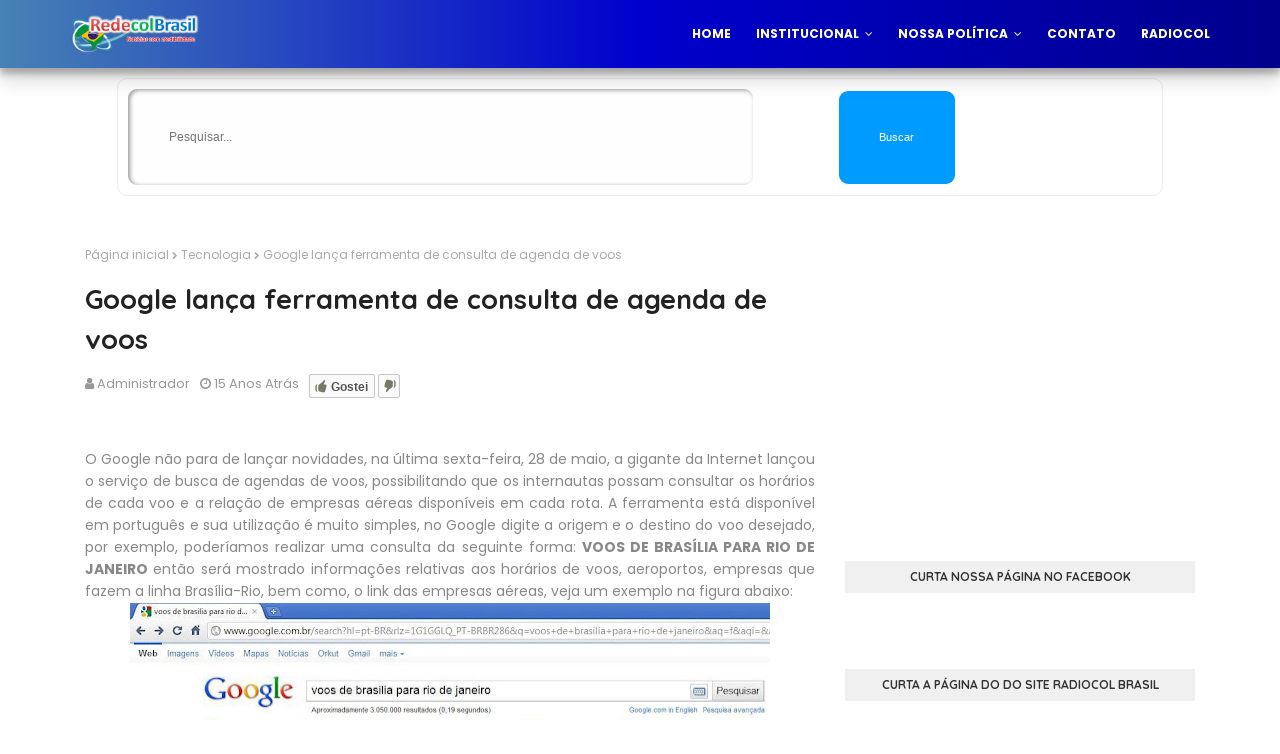

--- FILE ---
content_type: text/html; charset=UTF-8
request_url: https://www.redecol.com.br/2011/05/google-lanca-ferramenta-de-consulta-de.html
body_size: 50094
content:
<!DOCTYPE html>
<html class='ltr' dir='ltr' xmlns='http://www.w3.org/1999/xhtml' xmlns:b='http://www.google.com/2005/gml/b' xmlns:data='http://www.google.com/2005/gml/data' xmlns:expr='http://www.google.com/2005/gml/expr'>
<head>
<meta content='width=device-width, initial-scale=1, minimum-scale=1, maximum-scale=1' name='viewport'/>
<title>Google lança ferramenta de consulta de agenda de voos</title>
<meta content='text/html; charset=UTF-8' http-equiv='Content-Type'/>
<!-- Chrome, Firefox OS and Opera -->
<meta content='#f8f8f8' name='theme-color'/>
<!-- Windows Phone -->
<meta content='#f8f8f8' name='msapplication-navbutton-color'/>
<meta content='blogger' name='generator'/>
<link href='https://www.redecol.com.br/favicon.ico' rel='icon' type='image/x-icon'/>
<link href='https://www.redecol.com.br/2011/05/google-lanca-ferramenta-de-consulta-de.html' rel='canonical'/>
<link rel="alternate" type="application/atom+xml" title="Redecol Brasil .:. Site oficial de Notícias de Cristalina Goiás e Entorno de Brasília - Atom" href="https://www.redecol.com.br/feeds/posts/default" />
<link rel="alternate" type="application/rss+xml" title="Redecol Brasil .:. Site oficial de Notícias de Cristalina Goiás e Entorno de Brasília - RSS" href="https://www.redecol.com.br/feeds/posts/default?alt=rss" />
<link rel="service.post" type="application/atom+xml" title="Redecol Brasil .:. Site oficial de Notícias de Cristalina Goiás e Entorno de Brasília - Atom" href="https://www.blogger.com/feeds/4460873011116198927/posts/default" />

<link rel="alternate" type="application/atom+xml" title="Redecol Brasil .:. Site oficial de Notícias de Cristalina Goiás e Entorno de Brasília - Atom" href="https://www.redecol.com.br/feeds/4537572429398320610/comments/default" />
<!--Can't find substitution for tag [blog.ieCssRetrofitLinks]-->
<link href='https://blogger.googleusercontent.com/img/b/R29vZ2xl/AVvXsEhNJ9nfEEgPjI63DlO1nK2hvWW55XE-HPKnjmnu9odYpVFANiyqjxSG-r2I94lYVv6QZIXqDtr6Jjx9eOoD3NxBmMjJd_DfUJ_uUR8htgs48q-DX3_OPCRGShC4w_ywrM4HKTauXK3yzLc/s640/Voos+Google.jpg' rel='image_src'/>
<meta content='https://www.redecol.com.br/2011/05/google-lanca-ferramenta-de-consulta-de.html' property='og:url'/>
<meta content='Google lança ferramenta de consulta de agenda de voos' property='og:title'/>
<meta content='Redecol é o site de notícias e informações de Cristalina Goiás e Região Metropolitana de Brasília!' property='og:description'/>
<meta content='https://blogger.googleusercontent.com/img/b/R29vZ2xl/AVvXsEhNJ9nfEEgPjI63DlO1nK2hvWW55XE-HPKnjmnu9odYpVFANiyqjxSG-r2I94lYVv6QZIXqDtr6Jjx9eOoD3NxBmMjJd_DfUJ_uUR8htgs48q-DX3_OPCRGShC4w_ywrM4HKTauXK3yzLc/w1200-h630-p-k-no-nu/Voos+Google.jpg' property='og:image'/>
<!-- Description and Keywords (start) -->
<meta content='notícias de cristalina, noticias de cristalina, cristalina, cristalina-go, cristalina-goiás, entorno, goias, brasilia, radio, rádio, tv, noticia, informação, automotivo, musica' name='keywords'/>
<!-- Description and Keywords (end) -->
<meta content='Google lança ferramenta de consulta de agenda de voos' property='og:title'/>
<meta content='https://www.redecol.com.br/2011/05/google-lanca-ferramenta-de-consulta-de.html' property='og:url'/>
<meta content='article' property='og:type'/>
<meta content='https://blogger.googleusercontent.com/img/b/R29vZ2xl/AVvXsEhNJ9nfEEgPjI63DlO1nK2hvWW55XE-HPKnjmnu9odYpVFANiyqjxSG-r2I94lYVv6QZIXqDtr6Jjx9eOoD3NxBmMjJd_DfUJ_uUR8htgs48q-DX3_OPCRGShC4w_ywrM4HKTauXK3yzLc/s640/Voos+Google.jpg' property='og:image'/>
<meta content='Redecol Brasil .:. Site oficial de Notícias de Cristalina Goiás e Entorno de Brasília' property='og:site_name'/>
<meta content='https://www.redecol.com.br/' name='twitter:domain'/>
<meta content='Google lança ferramenta de consulta de agenda de voos' name='twitter:title'/>
<meta content='summary_large_image' name='twitter:card'/>
<meta content='https://blogger.googleusercontent.com/img/b/R29vZ2xl/AVvXsEhNJ9nfEEgPjI63DlO1nK2hvWW55XE-HPKnjmnu9odYpVFANiyqjxSG-r2I94lYVv6QZIXqDtr6Jjx9eOoD3NxBmMjJd_DfUJ_uUR8htgs48q-DX3_OPCRGShC4w_ywrM4HKTauXK3yzLc/s640/Voos+Google.jpg' name='twitter:image'/>
<meta content='Google lança ferramenta de consulta de agenda de voos' name='twitter:title'/>
<!-- Social Media meta tag need customer customization -->
<meta content='268759833484884' property='fb:app_id'/>
<meta content='100000317773582' property='fb:admins'/>
<meta content='@redecol_brasil' name='twitter:site'/>
<meta content='@clodoaldoolemes' name='twitter:creator'/>
<!-- Google Fonts -->
<link href='//fonts.googleapis.com/css?family=Quicksand:400,500,600,700|Poppins:400,400i,500,500i,700,700i' media='all' rel='stylesheet' type='text/css'/>
<link href='https://stackpath.bootstrapcdn.com/font-awesome/4.7.0/css/font-awesome.min.css' rel='stylesheet'/>
<link href='https://cdn.jsdelivr.net/npm/remixicon@2.5.0/fonts/remixicon.css' rel='stylesheet'/>
<!-- Template Style CSS -->
<style id='page-skin-1' type='text/css'><!--
/*
-----------------------------------------------
Blogger Template Style
Name:        Infinty
License:     Free Version
Version:     1.0
Author:      Sora Templates
Author Url:  https://www.soratemplates.com/
----------------------------------------------- */
/*-- Reset CSS --*/
/* PRELOADER */
ul.no-posts {
text-align: center;
}
html .home {
overflow-x: hidden;
}
#loader {
position: fixed;
top: 0;
bottom: 0;
margin: auto;
background: #7981B2;
height: 100%;
width: 100%;
z-index: 99999;
}
#outline {
stroke-dasharray: 2.42777px, 242.77666px;
stroke-dashoffset: 0;
-webkit-animation: anim 1.6s linear infinite;
animation: anim 1.6s linear infinite;
}
@-webkit-keyframes anim {
12.5% {
stroke-dasharray: 33.98873px, 242.77666px;
stroke-dashoffset: -26.70543px;
}
43.75% {
stroke-dasharray: 84.97183px, 242.77666px;
stroke-dashoffset: -84.97183px;
}
100% {
stroke-dasharray: 2.42777px, 242.77666px;
stroke-dashoffset: -240.34889px;
}
}
@keyframes anim {
12.5% {
stroke-dasharray: 33.98873px, 242.77666px;
stroke-dashoffset: -26.70543px;
}
43.75% {
stroke-dasharray: 84.97183px, 242.77666px;
stroke-dashoffset: -84.97183px;
}
100% {
stroke-dasharray: 2.42777px, 242.77666px;
stroke-dashoffset: -240.34889px;
}
}
.check-out {
position: absolute;
bottom: 0.5rem;
left: 50%;
transform: translateX(-50%);
font-size: 2rem;
color: #fff;
}
a,abbr,acronym,address,applet,b,big,blockquote,body,caption,center,cite,code,dd,del,dfn,div,dl,dt,em,fieldset,font,form,h1,h2,h3,h4,h5,h6,html,i,iframe,img,ins,kbd,label,legend,li,object,p,pre,q,s,samp,small,span,strike,strong,sub,sup,table,tbody,td,tfoot,th,thead,tr,tt,u,ul,var{
padding:0;
border:0;
outline:0;
vertical-align:baseline;
background:0 0;
text-decoration:none
}
form,textarea,input,button{
-webkit-appearance:none;
-moz-appearance:none;
appearance:none;
border-radius:0
}
dl,ul{
list-style-position:inside;
font-weight:400;
list-style:none
}
ul li{
list-style:none
}
caption,th{
text-align:center
}
img{
border:none;
position:relative
}
a,a:visited{
text-decoration:none
}
.clearfix{
clear:both
}
.section,.widget,.widget ul{
margin:0;
padding:0
}
a{
color:#003ee6
}
a:hover{
color:#222222
}
a img{
border:0
}
abbr{
text-decoration:none
}
.CSS_LIGHTBOX{
z-index:999999!important
}
.separator a{
clear:none!important;
float:none!important;
margin-left:0!important;
margin-right:0!important
}
#navbar-iframe,.widget-item-control,a.quickedit,.home-link,.feed-links{
display:none!important
}
.center{
display:table;
margin:0 auto;
position:relative
}
.widget > h2,.widget > h3{
display:none
}
h1,h2,h3,h4,h5,h6 {font-family:'Quicksand', sans-serif;font-weight:700;}
/*-- Body Content CSS --*/
body{
background-color:#fff;
font-family:'Poppins',sans-serif;
font-size:14px;
font-weight:400;
color:#888888;
word-wrap:break-word;
margin:0;
padding:0
}
.row{
width:1140px
}
#content-wrapper{
float:left;
width:100%;
margin:68px 0
}
.home #content-wrapper {
margin:35px 0;
}
.item #content-wrapper{
margin:40px 0
}
#content-wrapper > .container{
position:relative;
margin:0 auto
}
#main-wrapper{
overflow:hidden;
padding:0;
margin:0 -7px
}
.item #main-wrapper{
margin:0;
float: left;
overflow: hidden;
width: 66.66666667%;
box-sizing: border-box;
word-wrap: break-word;
padding: 0 15px;
margin: 0;
}
#sidebar-wrapper{
display:none;
float: right;
overflow: hidden;
width: 33.33333333%;
box-sizing: border-box;
word-wrap: break-word;
padding: 0 15px;
}
.item #sidebar-wrapper {
display:block;
}
.sidebar .widget{
position:relative;
overflow:hidden;
background-color:#fff;
box-sizing:border-box;
padding:0;
margin:0 0 35px
}
.sidebar .widget-title{
position:relative;
float:left;
width:100%;
height:32px;
background-color:#f0f0f0;
display:block;
margin:0 0 20px
}
.sidebar .widget-title > h3{
position:relative;
display:block;
height:32px;
font-size:12px;
color:#333333;
font-weight:700;
line-height:32px;
text-align:center;
text-transform:uppercase;
padding:0 15px;
margin:0;
border-radius:2px 2px 0 0
}
.sidebar .widget-content{
float:left;
width:100%;
margin:0
}
.list-label li{
position:relative;
display:block;
padding:8px 0;
border-top:1px dotted #eaeaea
}
.list-label li:first-child{
padding:0 0 8px;
border-top:0
}
.list-label li:last-child{
padding-bottom:0;
border-bottom:0
}
.list-label li a{
display:block;
color:#222222;
font-size:13px;
font-weight:400;
text-transform:capitalize;
transition:color .17s
}
.list-label li a:before{
content:"\f105";
float:left;
color:#222222;
font-size:12px;
font-weight:400;
font-family:FontAwesome;
margin:0 3px 0 0;
transition:color .17s
}
.list-label li a:hover{
color:#003ee6
}
.list-label .label-count{
position:relative;
float:right;
font-weight:400
}
.cloud-label li{
position:relative;
float:left;
margin:0 5px 5px 0
}
.cloud-label li a{
display:block;
height:26px;
background-color:#fff;
color:#222222;
font-size:12px;
line-height:26px;
font-weight:400;
padding:0 10px;
border:1px solid #eaeaea;
border-radius:3px;
transition:all .17s ease
}
.cloud-label li a:hover{
color:#003ee6
}
.cloud-label .label-count{
display:none
}
.sidebar .FollowByEmail > .widget-title > h3{
margin:0
}
.FollowByEmail .widget-content{
position:relative;
overflow:hidden;
background-color:#003ee6;
font-weight:400;
text-align:center;
box-sizing:border-box;
padding:20px
}
.FollowByEmail .widget-content > h3{
font-size:18px;
color:#fff;
font-weight:700;
margin:0 0 13px
}
.FollowByEmail .before-text{
font-size:13px;
color:#fff;
line-height:1.4em;
margin:0 0 15px;
display:block;
padding:0 15px;
overflow:hidden
}
.FollowByEmail .follow-by-email-inner{
position:relative
}
.FollowByEmail .follow-by-email-inner .follow-by-email-address{
width:100%;
height:34px;
color:#888;
font-size:11px;
font-family:inherit;
text-align:center;
padding:0 10px;
margin:0 0 10px;
box-sizing:border-box;
border:1px solid #eaeaea;
transition:ease .17s
}
.FollowByEmail .follow-by-email-inner .follow-by-email-address:focus{
border-color:rgba(0,0,0,0.1)
}
.FollowByEmail .follow-by-email-inner .follow-by-email-submit{
width:100%;
height:34px;
font-family:inherit;
font-size:11px;
color:#fff;
background-color:#222222;
text-transform:uppercase;
text-align:center;
font-weight:700;
cursor:pointer;
margin:0;
border:0;
transition:opacity .17s
}
.FollowByEmail .follow-by-email-inner .follow-by-email-submit:hover{
opacity:.8
}
#ArchiveList ul.flat li{
color:#222222;
font-size:13px;
font-weight:400;
padding:8px 0;
border-bottom:1px dotted #eaeaea
}
#ArchiveList ul.flat li:first-child{
padding-top:0
}
#ArchiveList ul.flat li:last-child{
padding-bottom:0;
border-bottom:0
}
#ArchiveList .flat li > a{
display:block;
color:#222222;
transition:color .17s
}
#ArchiveList .flat li > a:hover{
color:#003ee6
}
#ArchiveList .flat li > a:before{
content:"\f105";
float:left;
color:#222222;
font-size:12px;
font-weight:400;
font-family:FontAwesome;
margin:0 3px 0 0;
display:inline-block;
transition:color .17s
}
#ArchiveList .flat li > a > span{
position:relative;
float:right;
font-weight:400
}
.PopularPosts .post{
overflow:hidden;
margin:20px 0 0
}
.PopularPosts .post:first-child{
margin:0
}
.PopularPosts .post-image-link{
position:relative;
width:80px;
height:65px;
float:left;
overflow:hidden;
display:block;
vertical-align:middle;
margin:0 12px 0 0
}
.PopularPosts .post-info{
overflow:hidden
}
.PopularPosts .post-title{
font-size:14px;
font-weight:500;
line-height:1.4em;
margin:0 0 5px
}
.PopularPosts .post-title a{
display:block;
color:#222222;
transition:color .17s
}
.PopularPosts .post-title a:hover{
color:#003ee6
}
.PopularPosts .post-meta{
font-size:11px
}
.PopularPosts .post-date:before{
font-size:10px
}
.FeaturedPost .post-image-link{
display:block;
position:relative;
overflow:hidden;
width:100%;
height:180px;
margin:0 0 13px
}
.FeaturedPost .post-title{
font-size:18px;
overflow:hidden;
font-weight:500;
line-height:1.4em;
margin:0 0 10px
}
.FeaturedPost .post-title a{
color:#222222;
display:block;
transition:color .17s ease
}
.FeaturedPost .post-title a:hover{
color:#003ee6
}
.Text{
font-size:13px
}
.contact-form-widget form{
font-weight:400
}
.contact-form-name{
float:left;
width:100%;
height:30px;
font-family:inherit;
font-size:13px;
line-height:30px;
box-sizing:border-box;
padding:5px 10px;
margin:0 0 10px;
border:1px solid #eaeaea
}
.contact-form-email{
float:left;
width:100%;
height:30px;
font-family:inherit;
font-size:13px;
line-height:30px;
box-sizing:border-box;
padding:5px 10px;
margin:0 0 10px;
border:1px solid #eaeaea
}
.contact-form-email-message{
float:left;
width:100%;
font-family:inherit;
font-size:13px;
box-sizing:border-box;
padding:5px 10px;
margin:0 0 10px;
border:1px solid #eaeaea
}
.contact-form-button-submit{
float:left;
width:100%;
height:30px;
background-color:#003ee6;
font-size:13px;
color:#fff;
line-height:30px;
cursor:pointer;
box-sizing:border-box;
padding:0 10px;
margin:0;
border:0;
transition:background .17s ease
}
.contact-form-button-submit:hover{
background-color:#222222
}
.contact-form-error-message-with-border{
float:left;
width:100%;
background-color:#fbe5e5;
font-size:11px;
text-align:center;
line-height:11px;
padding:3px 0;
margin:10px 0;
box-sizing:border-box;
border:1px solid #fc6262
}
.contact-form-success-message-with-border{
float:left;
width:100%;
background-color:#eaf6ff;
font-size:11px;
text-align:center;
line-height:11px;
padding:3px 0;
margin:10px 0;
box-sizing:border-box;
border:1px solid #5ab6f9
}
.contact-form-cross{
margin:0 0 0 3px
}
.contact-form-error-message,.contact-form-success-message{
margin:0
}
.BlogSearch .search-input{
float:left;
width:75%;
height:30px;
background-color:#fff;
font-weight:400;
font-size:13px;
line-height:30px;
box-sizing:border-box;
padding:5px 10px;
border:1px solid #eaeaea;
border-right-width:0
}
.BlogSearch .search-action{
float:right;
width:25%;
height:30px;
font-family:inherit;
font-size:13px;
line-height:30px;
cursor:pointer;
box-sizing:border-box;
background-color:#003ee6;
color:#fff;
padding:0 5px;
border:0;
transition:background .17s ease
}
.BlogSearch .search-action:hover{
background-color:#222222
}
.Profile .profile-img{
float:left;
width:80px;
height:80px;
margin:0 15px 0 0;
transition:all .17s ease
}
.Profile .profile-datablock{
margin:0
}
.Profile .profile-data .g-profile{
display:block;
font-size:14px;
color:#222222;
margin:0 0 5px;
transition:color .17s ease
}
.Profile .profile-data .g-profile:hover{
color:#003ee6
}
.Profile .profile-info > .profile-link{
color:#222222;
font-size:11px;
margin:5px 0 0;
transition:color .17s ease
}
.Profile .profile-info > .profile-link:hover{
color:#003ee6
}
.Profile .profile-datablock .profile-textblock{
display:none
}
.common-widget .LinkList ul li,.common-widget .PageList ul li{
width:calc(50% - 5px);
padding:7px 0 0
}
.common-widget .LinkList ul li:nth-child(odd),.common-widget .PageList ul li:nth-child(odd){
float:left
}
.common-widget .LinkList ul li:nth-child(even),.common-widget .PageList ul li:nth-child(even){
float:right
}
.common-widget .LinkList ul li a,.common-widget .PageList ul li a{
display:block;
color:#222222;
font-size:13px;
font-weight:400;
transition:color .17s ease
}
.common-widget .LinkList ul li a:hover,.common-widget .PageList ul li a:hover{
color:#003ee6
}
.common-widget .LinkList ul li:first-child,.common-widget .LinkList ul li:nth-child(2),.common-widget .PageList ul li:first-child,.common-widget .PageList ul li:nth-child(2){
padding:0
}
.post-image-wrap{
position:relative;
display:block
}
.post-image-link:hover:after,.post-image-wrap:hover .post-image-link:after{
opacity:1
}
.post-image-link,.comments .avatar-image-container{
background-color:#f9f9f9
}
.post-thumb{
display:block;
position:relative;
width:100%;
height:100%;
color:transparent;
object-fit:cover;
z-index:1;
opacity: 0;
transition:opacity .35s ease,transform .35s ease
}
.post-thumb.lazy-yard {
opacity: 1;
}
.widget-title > h3{
display:none
}
#brand-services-wrap .widget-title {
display:none;
}
#brand-services-wrap .widget-title > h3 {
display: block;
font-size: 42px;
color: #9dbeb9;
font-weight: 700;
}
.custom-widget li{
overflow:hidden;
margin:20px 0 0
}
.custom-widget li:first-child{
padding:0;
margin:0;
border:0
}
.custom-widget .post-image-link{
position:relative;
width:80px;
height:60px;
float:left;
overflow:hidden;
display:block;
vertical-align:middle;
margin:0 12px 0 0
}
.custom-widget .post-info{
overflow:hidden
}
.custom-widget .post-title{
overflow:hidden;
font-size:13px;
font-weight:400;
line-height:1.5em;
margin:0 0 3px
}
.custom-widget .post-title a{
display:block;
color:#222222;
transition:color .17s
}
.custom-widget li:hover .post-title a{
color:#003ee6
}
.custom-widget .post-meta{
font-size:12px
}
#editorial-wrap .container {
margin: 0 auto;
}
.editorial-authors {
display: flex;
flex-wrap: wrap;
margin: 0 -15px 0;
}
.editorial-authors .widget {
display: block;
width: 33.33333%;
padding:0 15px;
box-sizing: border-box;
border-radius: 12px;
text-align: center;
}
.editorial-authors .widget .editorial-avatar-wrap {
position: relative;
}
.editorial-authors .widget .editorial-avatar-wrap .editorial-avatar {
display: block;
width: 100%;
height: 510px;
overflow: hidden;
}
.editorial-authors .widget .editorial-avatar-wrap .editorial-avatar img {
display: block;
width: 100%;
height: 100%;
object-fit: cover;
margin: 0;
}
.editorial-authors .widget .editorial-avatar-wrap .editorial-info {
position: absolute;
bottom: 0;
left: 0;
right: 0;
padding: 30px 30px 34px;
text-align: center;
background-image: -webkit-gradient(linear,left top,left bottom,from(#000),to(transparent));
background-image: -webkit-linear-gradient(bottom,#000,transparent);
background-image: -moz-linear-gradient(bottom,#000,transparent);
background-image: -ms-linear-gradient(bottom,#000,transparent);
background-image: -o-linear-gradient(bottom,#000,transparent);
background-image: linear-gradient(bottom,#000,transparent);
filter: progid:DXImageTransform.Microsoft.gradient(startColorStr='#000',endColorStr='rgba(0, 0, 0, 0)');
}
.editorial-authors .widget .editorial-avatar-wrap .editorial-info .editorial-title {
font-size: 22px;
color: #fff;
font-weight: 700;
margin: 0 0 2px;
}
.editorial-authors .widget .editorial-avatar-wrap .editorial-info .editorial-meta {
font-size: 14px;
color: #fff;
font-weight: 400;
margin: 0;
display: block;
}
#editorial-wrap .head-text {
margin: 15px 0 50px;
}
#editorial-wrap {
display: none;
margin-bottom: 50px;
}
#top-bar{
background-image: url(https://blogger.googleusercontent.com/img/b/R29vZ2xl/AVvXsEgpket4q-Phy9eZh6IF2lYFZoHRLZFabjVMx-5zTtNjZ6wp_1UWjUqw6_56GK3efq6rIa2Zd7E2cG22_BN7O9Kw5cZ08KCrWOLXohWysYOHPETMGhCom1KaJ8UoYzuyXkcIgYe0EtMH_-D1/s16000/email-bg.jpg);
background-size: cover;
background-position: 50%;
background-repeat: no-repeat;
background-attachment: fixed;
width:100%;
padding:20px 0 0;
overflow:hidden;
margin:0;
position:relative;
}
.top-bar-bg{
background-color: rgba(68,63,69,0.9);
position: absolute;
top: 0;
left: 0;
width: 100%;
height: 100%;
box-sizing: border-box;
}
#top-bar .container{
margin:0 auto
}
.top-bar-nav{
position:relative;
float:right;
display:block
}
.top-bar-nav .widget > .widget-title{
display:none
}
.top-bar-nav ul li{
float:left
}
.top-bar-nav ul li > a{
height:30px;
display:block;
color:#fff;
font-size:12px;
font-weight:400;
line-height:30px;
margin:0 0 0 10px;
padding:0 5px;
transition:color .17s
}
.top-bar-nav ul li:first-child > a{
padding:0 5px 0 0
}
.top-bar-nav ul > li:hover > a{
color:#003ee6
}
.top-bar-social{
float:left;
width:66.66666667%;
position:relative;
display:block;
margin: 0;
padding:25px 0 0;
text-align:center;
}
#author-email-pic {
width: 33.33333333%;
float: right;
}
#author-email-pic img {
height: auto;
max-width: 100%;
vertical-align: top;
}
.top-bar-social .BlogSearch {
max-width: 550px;
width: 100%;
margin: 0 auto;
overflow:hidden;
}
.top-bar-social .BlogSearch .widget-content {
background:transparent;
}
.top-bar-social .BlogSearch .search-input {
border-radius: 10px;
height: auto;
font-size: 15px;
width: 100%;
color: #888;
font-family: inherit;
text-align: center;
padding: 0;
margin: 0 0 10px;
box-sizing: border-box;
border: 1px solid #eaeaea;
transition: ease .17s;
line-height: 50px;
}
.top-bar-social .BlogSearch .search-input input {
width: 100%;
box-sizing: border-box;
padding: 0 10px;
border: 0;
text-align:center;
height: 50px;
border-radius: 10px;
line-height: 50px;
}
.top-bar-social .BlogSearch .search-action {
width:auto;
display: inline-block;
padding: 0 15px;
box-sizing: border-box;
border-radius: 30px;
background:#003ee6;
height: 45px;
font-size: 14px;
letter-spacing: 1px;
float: none;
}
.top-bar-social .LinkList {
margin-top:15px;
}
.top-bar-social .widget-title > h3 {
display: block;
color: #f2f2f2;
font-size: 36px;
line-height: 42px;
font-weight: 700;
margin: 0 0 15px;
}
.top-bar-social .LinkList >  .widget-title{
display:none
}
.top-bar-social ul > li{
display:inline-block
}
.top-bar-social ul > li > a{
display:block;
width:30px;
height:30px;
border:1px solid rgba(158, 158, 158, 0.15);
color:#ffffff;
font-size:14px;
text-align:center;
line-height:30px;
padding:0;
margin:0 0 0 10px;
transition:all .17s ease;
border-radius:50%;
}
.top-bar-social ul > li:hover > a{
color:#003ee6
}
.social a:before{
display:inline-block;
font-family:FontAwesome;
font-style:normal;
font-weight:400
}
.social .facebook a:before{
content:"\f230"
}
.social .facebook-f a:before{
content:"\f09a"
}
.social .twitter a:before{
content:"\f099"
}
.social .gplus a:before{
content:"\f0d5"
}
.social .rss a:before{
content:"\f09e"
}
.social .youtube a:before{
content:"\f16a"
}
.social .skype a:before{
content:"\f17e"
}
.social .stumbleupon a:before{
content:"\f1a4"
}
.social .tumblr a:before{
content:"\f173"
}
.social .vk a:before{
content:"\f189"
}
.social .stack-overflow a:before{
content:"\f16c"
}
.social .github a:before{
content:"\f09b"
}
.social .linkedin a:before{
content:"\f0e1"
}
.social .dribbble a:before{
content:"\f17d"
}
.social .soundcloud a:before{
content:"\f1be"
}
.social .behance a:before{
content:"\f1b4"
}
.social .digg a:before{
content:"\f1a6"
}
.social .instagram a:before{
content:"\f16d"
}
.social .pinterest a:before{
content:"\f0d2"
}
.social .pinterest-p a:before{
content:"\f231"
}
.social .twitch a:before{
content:"\f1e8"
}
.social .delicious a:before{
content:"\f1a5"
}
.social .codepen a:before{
content:"\f1cb"
}
.social .reddit a:before{
content:"\f1a1"
}
.social .whatsapp a:before{
content:"\f232"
}
.social .snapchat a:before{
content:"\f2ac"
}
.social .email a:before{
content:"\f0e0"
}
.social .external-link a:before{
content:"\f14c"
}
.social-color .facebook a,.social-color .facebook-f a{
background-color:#3b5999
}
.social-color .twitter a{
background-color:#00acee
}
.social-color .gplus a{
background-color:#db4a39
}
.social-color .youtube a{
background-color:#db4a39
}
.social-color .instagram a{
background-color:#bc3490
}
.social-color .pinterest a,.social-color .pinterest-p a{
background-color:#ca2127
}
.social-color .dribbble a{
background-color:#ea4c89
}
.social-color .linkedin a{
background-color:#0077b5
}
.social-color .tumblr a{
background-color:#365069
}
.social-color .twitch a{
background-color:#6441a5
}
.social-color .rss a{
background-color:#ffc200
}
.social-color .skype a{
background-color:#00aff0
}
.social-color .stumbleupon a{
background-color:#eb4823
}
.social-color .vk a{
background-color:#4a76a8
}
.social-color .stack-overflow a{
background-color:#f48024
}
.social-color .github a{
background-color:#24292e
}
.social-color .soundcloud a{
background-color:#ff5400
}
.social-color .behance a{
background-color:#191919
}
.social-color .digg a{
background-color:#1b1a19
}
.social-color .delicious a{
background-color:#0076e8
}
.social-color .codepen a{
background-color:#000
}
.social-color .reddit a{
background-color:#ff4500
}
.social-color .whatsapp a{
background-color:#3fbb50
}
.social-color .snapchat a{
background-color:#ffe700
}
.social-color .email a{
background-color:#888
}
.social-color .external-link a{
background-color:#222222
}
.home #header-wrap {
position:fixed;
}
#header-wrap{
position: relative;
left: 0;
top: 0;
padding: 0;
width: 100%;
height: 68px;
z-index: 1010;
box-shadow: 0 10px 20px rgba(0,0,0,0.19), 0 6px 6px rgba(0,0,0,0.23);
background: linear-gradient(to right,#4682B4, #0000CD, #00008B);   <!--cor gradiente transparente-->
}
#header-wrap .container{
margin:0 auto;
position:relative
}
.header-logo{
position:relative;
float:left;
height:38px;
margin:15px 0 0
}
.header-logo .header-brand{
display:inline-block;
line-height:0
}
.header-logo img{
max-width:100%;
height:38px;
vertical-align:middle
}
.header-logo h1{
color:#ffffff;
font-size:20px;
line-height:38px;
margin:0
}
.header-logo p{
font-size:12px;
margin:5px 0 0
}
#parallax-menu {
display: none;
}
.home #parallax-menu {
display: block;
}
.scrolling-menu {
float: right;
position: relative;
height: 68px;
}
.scrolling-menu ul > li {
float: left;
position: relative;
margin: 0;
padding: 0;
transition: color .17s;
}
.scrolling-menu ul > li > a {
position: relative;
color: #ffffff;
font-size: 12px;
font-weight: 600;
text-transform: uppercase;
line-height: 68px;
display: inline-block;
text-decoration: none;
padding: 0 10px;
margin: 0 0 0 5px;
transition: color .17s;
}
.home #main-menu {
display:none;
}
#main-menu{
float:right
}
#main-menu .widget,#main-menu .widget > .widget-title{
display:none
}
#main-menu .show-menu{
display:block
}
#main-menu{
position:relative;
height:68px;
z-index:15
}
#main-menu ul > li{
float:left;
position:relative;
margin:0;
padding:0;
transition:color .17s
}
#main-menu ul > li > a{
position:relative;
color:#ffffff;
font-size:12px;
font-weight:600;
text-transform:uppercase;
line-height:68px;
display:inline-block;
text-decoration:none;
padding:0 10px;
margin:0 0 0 5px;
transition:color .17s
}
#main-menu #main-menu-nav > li:last-child > a{
padding:0 0 0 10px
}
#main-menu ul > li > a:hover{
color:#00CED1;
}
#main-menu ul > li > ul{
position:absolute;
float:left;
left:0;
top:68px;
width:180px;
background-color:#222222;
z-index:99999;
margin-top:0;
padding:0;
visibility:hidden;
opacity:0
}
#main-menu ul > li > ul > li > ul{
position:absolute;
float:left;
top:0;
left:100%;
margin-left:0
}
#main-menu ul > li > ul > li{
display:block;
float:none;
position:relative;
transition:background .17s ease
}
#main-menu ul > li > ul > li a{
display:block;
height:34px;
font-size:11px;
color:#ffffff;
line-height:34px;
box-sizing:border-box;
padding:0 15px;
margin:0
}
#main-menu ul > li > ul > li:hover{
background-color:#003ee6
}
#main-menu ul > li > ul > li:hover > a{
color:#fff
}
#main-menu ul > li.has-sub > a:after{
content:'\f107';
float:right;
font-family:FontAwesome;
font-size:12px;
font-weight:400;
margin:0 0 0 6px
}
#main-menu ul > li > ul > li.has-sub > a:after{
content:'\f105';
float:right;
margin:0
}
#main-menu ul > li:hover > ul,#main-menu ul > li > ul > li:hover > ul{
visibility:visible;
opacity:1
}
#main-menu ul ul{
transition:all .17s ease
}
.mobile-menu-toggle, .scrolling-mobile-menu-toggle{
display:none;
position:absolute;
right:0;
top:0;
height:68px;
line-height:68px;
z-index:20;
color:#ffffff;
font-size:21px;
font-weight:400;
text-align:left;
cursor:pointer;
padding:0 0 0 20px;
transition:color .17s ease
}
.home .mobile-menu-toggle, .home .mobile-menu-wrap {
display:none;
}
.mobile-menu-toggle:before, .scrolling-mobile-menu-toggle:before{
content:"\f0c9";
font-family:FontAwesome
}
.nav-active .mobile-menu-toggle:before, .scrolling-active .scrolling-mobile-menu-toggle:before{
content:"\f00d";
font-family:FontAwesome
}
.mobile-menu-toggle:hover, .scrolling-mobile-menu-toggle:hover{
color:#003ee6
}
.overlay{
display:none;
position:fixed;
top:0;
left:0;
right:0;
bottom:0;
z-index:990;
background:rgba(0,0,0,0.8)
}
.mobile-menu-wrap, .scrolling-mobile-menu-wrap{
display:none
}
.mobile-menu, .scrolling-mobile-menu{
position:absolute;
top:68px;
left:0;
width:100%;
background-color:#222222;
box-sizing:border-box;
visibility:hidden;
z-index:1000;
opacity:0;
border-top:1px solid rgba(255,255,255,0.05);
transition:all .17s ease
}
.nav-active .mobile-menu, .scrolling-active .scrolling-mobile-menu{
visibility:visible;
opacity:1
}
.mobile-menu > ul, .scrolling-mobile-menu > ul{
margin:0
}
.mobile-menu .m-sub{
display:none;
padding:0
}
.mobile-menu ul li, .scrolling-mobile-menu ul li{
position:relative;
display:block;
overflow:hidden;
float:left;
width:100%;
font-size:11px;
font-weight:600;
text-transform:uppercase;
line-height:38px;
border-bottom:1px solid rgba(255,255,255,0.05)
}
.mobile-menu ul li:last-child, .scrolling-mobile-menu ul li:last-child{
border-bottom:0
}
.mobile-menu > ul li ul{
overflow:hidden
}
.mobile-menu ul li a, .scrolling-mobile-menu ul li a{
color:#ffffff;
padding:0 20px;
display:block;
transition:all .17s ease
}
.mobile-menu ul li a:hover, .scrolling-mobile-menu ul li a:hover{
color:#003ee6
}
.mobile-menu ul li.has-sub .submenu-toggle{
position:absolute;
top:0;
right:0;
color:#ffffff;
cursor:pointer;
border-left:1px solid rgba(255,255,255,0.05)
}
.mobile-menu ul li.has-sub .submenu-toggle:after{
content:'\f105';
font-family:FontAwesome;
font-weight:400;
float:right;
width:38px;
font-size:16px;
line-height:38px;
text-align:center;
transition:all .17s ease
}
.mobile-menu ul li.has-sub .submenu-toggle:hover{
color:#003ee6
}
.mobile-menu ul li.has-sub.show > .submenu-toggle:after{
transform:rotate(90deg)
}
.mobile-menu ul li ul li:first-child{
border-top:1px solid rgba(255,255,255,0.05)
}
.mobile-menu ul li ul li{
background-color:rgba(255,255,255,0.05)
}
#intro-wrap{
display:none;
position:relative;
float:left;
width:100%;
z-index:2;
margin:0
}
.slide-in {
font-size: 3.3rem;
position: absolute;
bottom: 7.2rem;
left: 0;
display: block;
width: 100%;
margin: 0;
padding: 0
}
.slide-in .pointer {
position: absolute;
top: 50%;
left: 50%;
width: 26px;
height: 42px;
-webkit-transform: translate(-50%, -50%);
-ms-transform: translate(-50%, -50%);
transform: translate(-50%, -50%);
border: 2px solid #fff;
border-radius: 26px;
-webkit-backface-visibility: hidden
}
.slide-in .pointer:after {
position: absolute;
top: 5px;
left: 50%;
width: 4px;
height: 4px;
margin-left: -2px;
content: '';
-webkit-transform: translateY(0) scaleY(1) scaleX(1) translateZ(0);
transform: translateY(0) scaleY(1) scaleX(1) translateZ(0);
-webkit-animation: scroll 1.5s -1s cubic-bezier(.68, -.55, .265, 1.55) infinite;
animation: scroll 1.5s -1s cubic-bezier(.68, -.55, .265, 1.55) infinite;
opacity: 1;
border-radius: 100%;
background-color: #fff
}
@-webkit-keyframes scroll {
0%, 20% {
-webkit-transform: translateY(0) scaleY(1) scaleX(1) translateZ(0);
transform: translateY(0) scaleY(1) scaleX(1) translateZ(0)
}
10% {
-webkit-transform: translateY(0) scaleY(1.2) scaleX(1.2) translateZ(0);
transform: translateY(0) scaleY(1.2) scaleX(1.2) translateZ(0);
opacity: 1
}
to {
-webkit-transform: translateY(20px) scaleY(2.5) scaleX(.5) translateZ(0);
transform: translateY(20px) scaleY(2.5) scaleX(.5) translateZ(0);
opacity: .01
}
}
@keyframes scroll {
0%, 20% {
-webkit-transform: translateY(0) scaleY(1) scaleX(1) translateZ(0);
transform: translateY(0) scaleY(1) scaleX(1) translateZ(0)
}
10% {
-webkit-transform: translateY(0) scaleY(1.2) scaleX(1.2) translateZ(0);
transform: translateY(0) scaleY(1.2) scaleX(1.2) translateZ(0);
opacity: 1
}
to {
-webkit-transform: translateY(20px) scaleY(2.5) scaleX(.5) translateZ(0);
transform: translateY(20px) scaleY(2.5) scaleX(.5) translateZ(0);
opacity: .01
}
}
@-webkit-keyframes blink {
0%, to {
opacity: 1
}
50% {
opacity: 0
}
}
@keyframes blink {
0%, to {
opacity: 1
}
50% {
opacity: 0
}
}
.editorial-border {
display: block;
width: 100%;
height: 60px;
max-height: 60px;
margin: 0;
z-index:5;
bottom:0;
position:absolute;
left:0px;
float:left;
}
.parallax1 > use {
animation: move-forever1 10s linear infinite;
&:nth-child(1) {
animation-delay: -2s;
}
}
.parallax2 > use {
animation: move-forever2 8s linear infinite;
&:nth-child(1) {
animation-delay: -2s;
}
}
.parallax3 > use {
animation: move-forever3 6s linear infinite;
&:nth-child(1) {
animation-delay: -2s;
}
}
.parallax4 > use {
animation: move-forever4 4s linear infinite;
&:nth-child(1) {
animation-delay: -2s;
}
}
@keyframes move-forever1 {
0% {
transform: translate(85px, 0%);
}
100% {
transform: translate(-90px, 0%);
}
}
@keyframes move-forever2 {
0% {
transform: translate(-90px, 0%);
}
100% {
transform: translate(85px, 0%);
}
}
@keyframes move-forever3 {
0% {
transform: translate(85px, 0%);
}
100% {
transform: translate(-90px, 0%);
}
}
@keyframes move-forever4 {
0% {
transform: translate(-90px, 0%);
}
100% {
transform: translate(85px, 0%);
}
}
#main-intro{
position:relative;
float:left;
width:100%;
height:100%;
background: linear-gradient(125deg, #00FF57 0%, #010033 40%, #460043 70%, #F0FFC5 100%), linear-gradient(55deg, #0014C9 0%, #410060 100%), linear-gradient(300deg, #FFC700 0%, #001AFF 100%), radial-gradient(135% 215% at 115% 40%, #393939 0%, #393939 40%, #849561 calc(40% + 1px), #849561 60%, #EED690 calc(60% + 1px), #EED690 80%, #ECEFD8 calc(80% + 1px), #ECEFD8 100%), linear-gradient(125deg, #282D4F 0%, #282D4F 40%, #23103A calc(40% + 1px), #23103A 70%, #A0204C calc(70% + 1px), #A0204C 88%, #FF6C00 calc(88% + 1px), #FF6C00 100%);
background-blend-mode: overlay, screen, overlay, overlay, normal;
}
#main-intro .widget{
height:100%;
width:100%;
display:block;
overflow:hidden
}
#main-intro .widget.HTML, #main-intro #HTML100 {
display: none;
}
.intro-content{
position:absolute;
top:50%;
left:50%;
transform:translate(-50%,-50%);
width:520px;
text-align:center;
margin:0
}
.intro-title{
font-size:37px;
color:#ffffff;
font-weight:700;
margin:0 0 30px
}
.intro-snippet{
font-size:14px;
line-height:25px;
color:#f2f2f2;
margin:0
}
.intro-action a, .service-action a{
display:inline-block;
height:40px;
background-color:#003ee6;
font-size:14px;
color:#fff;
line-height:40px;
padding:0 25px;
margin:30px 0 0;
border-radius:3px;
transition:background .17s ease
}
.intro-action a:hover{
background-color:#222222
}
#brand-services-wrap{
display:none;
float:left;
width:100%;
background:#443f45;
padding:30px 0
}
#brand-services-wrap .container {
position: relative;
margin: 0 auto;
}
#brand-services-wrap ul {
padding:0;
margin:0;
list-style:none;
}
#brand-services-wrap li{
float: left;
width: calc(100% / 5);
box-sizing: border-box;
padding: 0 20px;
position:relative;
text-align:center;
}
.counter-box {
overflow: hidden;
margin: 0 auto;
padding: 60px 0;
position: relative;
background-color: #f5f5f5;
}
.counter-box .container {
margin:0 auto;
}
.counter-box-info {
float: left;
width: 65%;
padding-right:30px;
box-sizing: border-box;
}
.counter-box-info .head-text {
text-align: left;
margin: 0 0 30px;
}
.counter-box-image {
float: right;
width: 35%;
padding-left:30px;
box-sizing: border-box;
}
.counter-box-wrap {
float:left;
width:100%;
position:relative;
margin: 0 auto;
background-color: #ffffff;
-webkit-border-radius: 9px;
-khtml-border-radius: 9px;
-moz-border-radius: 9px;
-ms-border-radius: 9px;
-o-border-radius: 9px;
border-radius: 9px;
-webkit-box-shadow: 0 4px 5px rgb(0 0 0 / 11%);
-khtml-box-shadow: 0 4px 5px rgba(0,0,0,.11);
-moz-box-shadow: 0 4px 5px rgba(0,0,0,.11);
-ms-box-shadow: 0 4px 5px rgba(0,0,0,.11);
-o-box-shadow: 0 4px 5px rgba(0,0,0,.11);
box-shadow: 0 4px 5px rgb(0 0 0 / 11%);
}
.counter-box-wrap .widget {
width: 33.333%;
float: left;
padding: 30px 10px;
box-sizing: border-box;
color: #222222;
position: relative;
}
.counter-avatar {
float: left;
margin-right: 15px;
position: relative;
height: 45px;
width: 45px;
flex-shrink: 0;
text-align: center;
line-height: 45px;
}
.counter-avatar img {
width: 100%;
height: 100%;
}
.counter-avatar i {
display: block;
line-height: 45px;
font-size: 45px;
font-weight: 400;
font-style: normal;
margin: 0;
color: #b09991;
}
.counter-info {
overflow: hidden;
}
.counter-info .counter-title {
font-size: 30px;
line-height: .9;
font-weight: 700;
margin: 0;
padding: 0;
}
.counter-info .counter-meta {
font-weight: 400;
font-size: 12px;
color: #777;
margin: 0;
}
.counter-box-image .counter-content {
position: relative;
background-size: cover;
background-position: 50%;
background-repeat: no-repeat;
-webkit-border-radius: 9px;
-khtml-border-radius: 9px;
-moz-border-radius: 9px;
-ms-border-radius: 9px;
-o-border-radius: 9px;
border-radius: 9px;
}
.counter-content-box-color {
background-color: rgb(255 255 255 / 83%);
position: absolute;
top: 7.5px;
left: 7.55px;
width: calc(100% - 15px);
height: calc(100% - 15px);
-webkit-border-radius: 9px;
-khtml-border-radius: 9px;
-moz-border-radius: 9px;
-ms-border-radius: 9px;
-o-border-radius: 9px;
border-radius: 9px;
box-sizing: border-box;
}
.counter-image-wrap, .counter-image-wrap .widget, .counter-image-wrap .widget-content, .counter-image-wrap .counter-content {
height: 100%;
}
.counter-content-details {
position: absolute;
bottom: 20%;
left: 20%;
}
.counter-content-details span.counter-title {
display: block;
font-size: 20px;
margin: 0;
margin-bottom: 15px;
color: #000;
text-transform: uppercase;
font-weight: 700;
}
.counter-content-details span.counter-snippet {
display: block;
font-size: 50px;
margin: 0;
color: #000;
text-transform: uppercase;
font-weight: 700;
}
#intro-author-wrap{
background: -webkit-linear-gradient(right, #2a2a2a 50%, #b09991 50%);
display:none;
position:relative;
float:left;
width:100%;
padding:0;
margin:0;
}
#intro-author-wrap .container{
position:relative;
margin:0 auto
}
#intro-author-heading {
width: 100%;
float: left;
display:block;
position:relative;
padding: 30px 0;
text-align:center;
background: #003ee6;
}
#intro-author-heading .button {
margin: 10px 0 0;
padding: 8px 20px;
background: #222222;
display: inline-block;
float: none;
}
.author-intro-widgets {
}
.author-intro-widgets {
margin: 0;
display: flex;
flex-wrap: wrap;
}
.author-intro-widgets .left-side-widget, .author-intro-widgets .center-side-widget, .author-intro-widgets .right-side-widget {
display: block;
width: 33.3333%;
padding: 0;
box-sizing: border-box;
position:relative;
}
.author-intro-widgets .right-side-widget {
}
.author-intro-widgets .author-list .widget {
display: block;
list-style: none;
width:100%;
float: left;
margin:0;
box-sizing: border-box;
position:relative;
}
#intro-author-photo{
position:relative;
float:left;
width:100%;
height:400px;
box-sizing:border-box;
padding:0 10px
}
#intro-author-photo .author-image{
position:relative;
display:block;
width:100%;
height:100%;
background-repeat:no-repeat;
background-size:cover;
margin:0
}
.author-title{
display:block;
font-size:27px;
color:#ffffff;
font-weight:700;
margin:15px 0 20px
}
.author-snippet{
font-size:14px;
color:#f2f2f2;
line-height:24px;
margin:0
}
#intro-services-wrap{
display:none;
float:left;
width:100%;
background-color:#f8f8f8;
padding:80px 0
}
#intro-services-wrap .container{
position:relative;
margin:0 auto
}
#intro-services{
display:block;
margin:0 -20px
}
#intro-services .widget{
float:left;
width:calc(100% / 3);
box-sizing:border-box;
padding:0 20px
}
.service-content{
display:block;
text-align:center
}
#intro-services .service-icon{
display:inline-block;
width:70px;
height:70px;
text-align:center;
border-radius:100%;
overflow:hidden
}
#intro-services .service-icon img{
display:block;
width:100%;
height:100%;
object-fit:cover;
border-radius:100%;
color:transparent
}
#intro-services .service-icon i{
display:block;
background-color:#f2f2f2;
font-size:30px;
color:#003ee6;
line-height:70px;
font-weight:400;
font-style:normal;
margin:0
}
.author-intro-widgets .author-list .service-content-details {
z-index: 999;
position: relative;
}
.author-intro-widgets .author-list .service-content-details .service-snippet {
color: #ffffff;
font-size: 13px;
line-height: 22px;
}
.author-intro-widgets .left-side-widget .service-content {
text-align:right;
}
.author-intro-widgets .author-list .service-content {
text-align: left;
padding: 55px 45px;
overflow: hidden;
position: relative;
background-size: cover;
background-position: 50%;
background-repeat: no-repeat;
box-sizing: border-box;
}
.author-intro-widgets .service-content .service-content-box-color {
background-color: #b09991;
position: absolute;
top: 0;
left: 0;
width: 100%;
height: 100%;
box-sizing: border-box;
-webkit-transition: all .4s cubic-bezier(.39,.575,.565,1)0s;
-khtml-transition: all .4s cubic-bezier(.39,.575,.565,1)0s;
-moz-transition: all .4s cubic-bezier(.39,.575,.565,1)0s;
-ms-transition: all .4s cubic-bezier(.39,.575,.565,1)0s;
-o-transition: all .4s cubic-bezier(.39,.575,.565,1)0s;
transition: all .4s cubic-bezier(.39,.575,.565,1)0s;
}
.author-intro-widgets #intro-services-left .service-content .service-content-box-color  {
background-color: #b09991;
}
.author-intro-widgets #intro-services-center .service-content .service-content-box-color  {
background-color: #443f45;
}
.author-intro-widgets #intro-services-right .service-content .service-content-box-color  {
background-color: #2a2a2a;
}
.author-intro-widgets .service-content:hover  .service-content-box-color {
opacity: .8;
}
.service-title{
font-size:14px;
color:#ffffff;
font-weight:700;
text-transform:capitalize;
margin:25px 0 15px
}
.author-intro-widgets .author-list  .service-title{
font-size: 28px;
line-height: 1.2;
margin:0 0 10px;
}
overflow:hidden;
}
.service-snippet{
font-size:14px;
line-height:24px;
margin:0
}
.featured-posts {
margin:0 auto;
}
.featured-posts > .widget{
display:none;
position:relative;
float:left;
width:100%;
margin:0 0 30px
}
.featured-posts > .show-widget{
display:block
}
ul.feat-big {
display: flex;
flex-wrap: wrap;
margin: 0 -10px;
}
.feat-big li{
display: block;
width: 25%;
box-sizing: border-box;
padding: 0 10px;
margin: 0 0 20px;
}
.feat-big .feat-inner{
position:relative;
float:left;
width:100%;
overflow:hidden
}
.feat-big .post-image-link{
position:relative;
float:left;
display:block;
overflow:hidden;
}
.feat-big .feat-inner .post-image-link{
width:100%;
height:180px;
margin:0
}
.feat-big .post-title{
overflow: hidden;
float:left;
width:100%;
font-size: 16px;
font-weight: 700;
line-height: 1.4em;
margin: 6px 0;
text-transform: uppercase;
}
.feat-big .item-big .post-info{
position: absolute;
bottom: 0;
left: 0;
width: 100%;
height: 100%;
background: rgba(68,63,69,0.9);
overflow: hidden;
z-index: 5;
box-sizing: border-box;
padding: 30px 20px 20px;
-webkit-transform: translateY(100%);
-moz-transform: translateY(100%);
-ms-transform: translateY(100%);
-o-transform: translateY(100%);
transform: translateY(100%);
-webkit-transition: 0.3s ease-in-out;
-moz-transition: 0.3s ease-in-out;
-o-transition: 0.3s ease-in-out;
transition: 0.3s ease-in-out;
}
.feat-big .item-big .post-info-inner {
position: relative;
margin: 0;
width: 100%;
top: 50%;
left: 50%;
transform: translate(-50%,-50%);
text-align: center;
box-sizing: border-box;
}
.feat-big .feat-inner:hover .post-info{
webkit-transform: translateY(0);
-moz-transform: translateY(0);
-ms-transform: translateY(0);
-o-transform: translateY(0);
transform: translateY(0);
}
.feat-big .post-title a{
color:#ffffff;
display: -webkit-box;
-webkit-line-clamp: 2;
-webkit-box-orient: vertical;
overflow: hidden;
transition:color .17s ease
}
.feat-big .post-title a:hover{
color:#003ee6
}
.feat-big .post-meta {
width:100%;
font-size: 12px;
font-weight: 400;
line-height: 18px;
padding: 0 1px;
}
.feat-big .post-meta .post-date {
width: 100%;
text-align: center;
margin: 0;
color: #fff;
}
.feat-big .post-tag {
width: 100%;
color: #fff;
font-size: 12px;
}
.head-text{
float:left;
width:100%;
text-align:center;
margin:50px 0 50px
}
.head-text .widget-title > h3{
display:block;
font-size:27px;
color:#222222;
font-weight:700;
margin:0 0 20px
}
.head-text .widget-content{
font-size:14px;
margin:0
}
.project-head {
margin:0 auto;
}
#serv-tile-wrap{
background:#ffffff;
display:none;
float:left;
width:100%;
margin:0;
padding: 40px 0;
}
#serv-tile-wrap .container{
position:relative;
margin:0 auto
}
#serv-tile{
display: flex;
flex-wrap: wrap;
margin:15px -15px 0
}
#serv-tile .widget{
display: block;
width: 25%;
padding: 15px;
box-sizing: border-box;
border-radius: 12px;
text-align:center;
}
#serv-tile .widget:first-child, #serv-tile .widget:nth-child(2), #serv-tile .widget:nth-child(3) {
}
.serv-tile-box-avatar {
display: inline-block;
position: relative;
width: 60px;
height: 60px;
-webkit-border-radius: 9px;
-khtml-border-radius: 9px;
-moz-border-radius: 9px;
-ms-border-radius: 9px;
-o-border-radius: 9px;
border-radius: 9px;
background-color: #b09991;
-webkit-box-shadow: 0 6px 7px rgb(176 153 145 / 67%);
-khtml-box-shadow: 0 6px 7px rgba(176,153,145,.67);
-moz-box-shadow: 0 6px 7px rgba(176,153,145,.67);
-ms-box-shadow: 0 6px 7px rgba(176,153,145,.67);
-o-box-shadow: 0 6px 7px rgba(176,153,145,.67);
box-shadow: 0 6px 7px rgb(176 153 145 / 67%);
text-align: center;
line-height: 60px;
margin: 0 auto 25px;
}
.serv-tile-box-avatar i {
display: block;
line-height: 60px;
font-size: 30px;
font-weight: 400;
font-style: normal;
margin: 0;
color: #ffffff;
}
.serv-tile-box-avatar img{
width: 60px;
height: 60px;
}
.serv-tile-box-info{
margin-top: 25px;
overflow:hidden
}
.serv-tile-box-title{
font-size: 24px;
color:#121158;
font-weight:700;
margin:0 0 7px
}
.serv-tile-box-meta{
font-size:16px;
line-height: 1.75;
color:#515184
}
.owl-carousel{
display:none;
width:100%;
-webkit-tap-highlight-color:transparent;
position:relative;
z-index:1
}
.owl-nav {
}
.owl-carousel .owl-stage{
position:relative;
-ms-touch-action:pan-Y
}
.owl-carousel .owl-stage:after{
content:".";
display:block;
clear:both;
visibility:hidden;
line-height:0;
height:0
}
.owl-carousel .owl-stage-outer{
position:relative;
overflow:hidden;
-webkit-transform:translate3d(0px,0px,0px)
}
.owl-carousel .owl-controls .owl-nav .owl-prev,.owl-carousel .owl-controls .owl-nav .owl-next,.owl-carousel .owl-controls .owl-dot{
cursor:pointer;
cursor:hand;
-webkit-user-select:none;
-khtml-user-select:none;
-moz-user-select:none;
-ms-user-select:none;
user-select:none
}
.owl-carousel.owl-hidden{
opacity:0
}
.owl-carousel .owl-refresh .owl-item{
display:none
}
.owl-carousel.owl-loading{
opacity:0;
display:block
}
.owl-carousel.owl-loaded{
display:block
}
.owl-carousel .owl-item{
position:relative;
min-height:1px;
float:left;
-webkit-backface-visibility:visible;
-webkit-tap-highlight-color:transparent;
-webkit-touch-callout:none;
-webkit-user-select:none;
-moz-user-select:none;
-ms-user-select:none;
user-select:none
}
.owl-carousel .owl-item img, ul.customer-logos img{
display:block;
}
.owl-carousel.owl-text-select-on .owl-item{
-webkit-user-select:auto;
-moz-user-select:auto;
-ms-user-select:auto;
user-select:auto
}
.owl-carousel .owl-grab{
cursor:move;
cursor:-webkit-grab;
cursor:-o-grab;
cursor:-ms-grab;
cursor:grab
}
.owl-carousel.owl-rtl{
direction:rtl
}
.owl-carousel.owl-rtl .owl-item{
float:right
}
.no-js .owl-carousel{
display:block
}
.owl-carousel .animated{
-webkit-animation-duration:1000ms;
animation-duration:1000ms;
-webkit-animation-fill-mode:both;
animation-fill-mode:both
}
.owl-carousel .owl-animated-in{
z-index:1
}
.owl-carousel .owl-animated-out{
z-index:0
}
.owl-carousel .owl-item li {
padding: 0;
}
.owl-height{
-webkit-transition:height 500ms ease-in-out;
-moz-transition:height 500ms ease-in-out;
-ms-transition:height 500ms ease-in-out;
-o-transition:height 500ms ease-in-out;
transition:height 500ms ease-in-out
}
.owl-carousel .owl-controls .owl-dots {
margin-top: 25px;
text-align: center;
}
.owl-carousel .owl-controls .owl-dot {
display: inline-block;
}
.owl-carousel .owl-controls .owl-dots span {
background: none repeat scroll 0 0 #869791;
border-radius: 20px;
display: block;
height: 12px;
margin: 5px 7px;
opacity: 0.5;
width: 12px;
}
.owl-carousel .owl-controls .owl-dot.active span {
background:none repeat scroll 0 0 #003ee6;
}
.owl-prev,.owl-next{
position:relative;
float:left;
width:24px;
height:24px;
background-color:#fff;
font-family: FontAwesome;
text-rendering: auto;
-webkit-font-smoothing: antialiased;
-moz-osx-font-smoothing: grayscale;
font-size:11px;
line-height:23px;
font-weight:900;
color:#bdbdbd;
text-align:center;
cursor:pointer;
border:1px solid rgba(0,0,0,0.08);
box-sizing:border-box;
transition:all .25s ease
}
.owl-prev:before{
content:"\f053"
}
.owl-next:before{
content:"\f054"
}
.owl-prev:hover,.owl-next:hover{
background-color:#003ee6;
color:#fff;
border-color:#003ee6
}
@keyframes fadeInLeft {
from{
opacity:0;
transform:translate3d(-30px,0,0)
}
to{
opacity:1;
transform:none
}
}
@keyframes fadeOutLeft {
from{
opacity:1
}
to{
opacity:0;
transform:translate3d(-30px,0,0)
}
}
@keyframes fadeInRight {
from{
opacity:0;
transform:translate3d(30px,0,0)
}
to{
opacity:1;
transform:none
}
}
.fadeInRight{
animation-name:fadeInRight
}
@keyframes fadeOutRight {
from{
opacity:1
}
to{
opacity:0;
transform:translate3d(30px,0,0)
}
}
.fadeOutRight{
animation-name:fadeOutRight
}
#testimonial-wrap{
display:none;
float:left;
width:100%;
margin:0 0 75px
}
#testimonial-wrap .container{
position:relative;
margin:0 auto
}
#testimonial{
float:left;
width:100%;
margin:0
}
#testimonial .widget{
position: relative;
float: left;
width: 100%;
overflow: hidden;
padding: 15px;
box-sizing: border-box;
}
#testimonial .widget:nth-child(2), #testimonial .widget:nth-child(4){
}
.testi-avatar{
float:left;
width:45px;
height:45px;
overflow:hidden;
border-radius:50%;
margin:0 15px 0 0
}
.testi-avatar img{
display:block;
width:100%;
height:100%;
object-fit:cover;
color:transparent;
margin:0
}
.testi-info{
overflow:hidden
}
.testi-title{
font-size:20px;
color:#443f45;
font-weight:700;
margin:0 0 3px
}
.testi-meta{
font-size:12px;
color:#999999
}
.testi-info-quotes {
margin-bottom: 26px;
}
.testi-snippet{
font-size: 15px;
line-height: 1.5625;
color: #6a6a6a;
padding: 15px 0;
margin:0;
font-style: italic;
font-family: cursive;
letter-spacing: 0.5px;
}
.testi-snippet:before {
content: '\f10d';
display: inline-block;
font-family: FontAwesome;
font-style: normal;
font-weight: 400;
line-height: 1;
-webkit-font-smoothing: antialiased;
-moz-osx-font-smoothing: grayscale;
margin-right: 10px;
color:#003ee6;
}
.testi-snippet:after {
content: '\f10e';
display: inline-block;
font-family: FontAwesome;
font-style: normal;
font-weight: 400;
line-height: 1;
-webkit-font-smoothing: antialiased;
-moz-osx-font-smoothing: grayscale;
margin-left: 10px;
color:#003ee6;
}
#testimonial .widget:nth-child(2) .testi-snippet, #testimonial .widget:nth-child(4) .testi-snippet {
background-color: #e22310;
border-color: #d41f0d;
}
.main .widget{
position:relative
}
.queryMessage{
overflow:hidden;
color:#222222;
font-size:13px;
font-weight:400;
padding: 10px;
margin: 0 0 25px;
background-color: #eee;
border: 1px solid #ccc;
box-sizing: border-box;
}
.queryMessage .search-query,.queryMessage .search-label{
font-weight:600;
text-transform:uppercase
}
.queryMessage .search-query:before,.queryMessage .search-label:before{
content:"\201c"
}
.queryMessage .search-query:after,.queryMessage .search-label:after{
content:"\201d"
}
.queryMessage a.show-more{
float: right;
display:inline-block;
color:#003ee6;
text-decoration:underline;
margin:0 0 0 10px
}
.queryEmpty{
font-size:13px;
font-weight:400;
padding:10px 0;
margin:0 0 25px;
text-align:center
}
.blog-post{
display:block;
overflow:hidden;
word-wrap:break-word
}
.index-post-wrap {
position: relative;
float: left;
width: 100%;
}
.grid-posts {
display: flex;
flex-wrap: wrap;
margin: 0 -15px;
}
.index-post{
display: block;
width:33.333%;
box-sizing: border-box;
padding: 0 15px;
margin: 0 0 30px;
overflow: visible;
}
.index-post .post-image-wrap{
float: left;
width: 100%;
height: 200px;
margin: 0;
}
.index-post .post-image-wrap .post-image-link{
width:100%;
height:100%;
position:relative;
display:block;
z-index:1;
-webkit-border-radius: 4px 4px 0 0;
-khtml-border-radius: 4px 4px 0 0;
-moz-border-radius: 4px 4px 0 0;
-ms-border-radius: 4px 4px 0 0;
-o-border-radius: 4px 4px 0 0;
border-radius: 4px 4px 0 0;
overflow:hidden
}
.index-post .post-content{
margin:0;
float: left;
width: 100%;
}
.post-image-wrap:hover .post-content{
}
.index-post .post-info{
display: block;
float:left;
width:100%;
padding: 20px;
box-sizing: border-box;
min-height: 200px;
-webkit-border-radius: 0 0 4px 4px;
-khtml-border-radius: 0 0 4px 4px;
-moz-border-radius: 0 0 4px 4px;
-ms-border-radius: 0 0 4px 4px;
-o-border-radius: 0 0 4px 4px;
border-radius: 0 0 4px 4px;
border: 1px solid #e5e5e5;
border-top: 0;
}
.index-post .post-info > h2{
font-size:24px;
color:#222222;
font-weight:600;
line-height:1.5em;
margin:0 0 10px
}
.index-post .post-info > h2 a{
color:#222222;
}
.post-meta{
color:#989898;
font-weight:400;
font-size: 11px;
text-transform:  capitalize;
padding:0;
}
.index-post .post-meta .post-author{
}
.index-post .post-meta .post-author:before {
}
.post-meta .post-date{
display:inline-block;
margin:0 7px 0 0
}
.post-meta .post-author, .post-meta .post-date {
float: left;
display: inline-block;
margin: 0 10px 0 0;
}
.post-meta .post-author:before, .post-meta .post-date:before, .post-meta .post-tag:before {
font-family: FontAwesome;
font-weight: 400;
margin: 0 3px 0 0;
}
.post-meta .post-author:before {
content: '\f007';
}
.post-meta .post-date:before {
content: '\f017';
}
.post-meta .post-tag:before {
content: '\f022';
}
.post-meta a {
color: #989898;
transition: color .17s;
}
.post-snippet {
position: relative;
display: block;
overflow: hidden;
font-size: 14px;
line-height: 1.6em;
font-weight: 400;
margin: 7px 0 0;
color: #5a5a5a;
}
.widget iframe,.widget img{
max-width:100%
}
#breadcrumb{
font-size:12px;
font-weight:400;
color:#aaa;
margin:0 0 15px
}
#breadcrumb a{
color:#aaa;
transition:color .17s
}
#breadcrumb a,#breadcrumb em{
display:inline-block
}
#breadcrumb .delimiter:after{
content:'\f054';
font-family:FontAwesome;
font-size:8px;
font-weight:400;
font-style:normal;
vertical-align:middle;
margin:0 3px
}
.item-post h1.post-title{
font-size:27px;
color:#222222;
line-height:1.5em;
font-weight:700;
position:relative;
display:block;
margin:0 0 15px
}
.static_page .item-post h1.post-title{
margin:0
}
.item-post .post-header .post-meta{
font-size:13px
}
.item-post .post-body{
display:block;
font-size:14px;
line-height:1.6em;
padding:35px 0 0
}
.static_page .item-post .post-body{
padding:35px 0
}
.item-post .post-outer{
padding:0
}
.item-post .post-body img{
max-width:100%
}
.post-footer{
position:relative;
float:left;
width:100%;
margin:35px 0 40px
}
.post-labels{
float:left;
height:auto;
position:relative
}
.post-labels a{
float:left;
height:26px;
background-color:#f9f9f9;
color:#aaa;
font-size:11px;
font-weight:600;
text-transform:uppercase;
line-height:26px;
padding:0 10px;
margin:0 10px 0 0;
border-radius:3px;
transition:all .17s ease
}
.post-labels a:hover{
background-color:#003ee6;
color:#fff
}
.post-share{
position:relative;
float:right;
overflow:hidden;
line-height:0
}
ul.share-links{
position:relative
}
.share-links li{
float:left;
box-sizing:border-box;
margin:0 0 0 5px
}
.share-links li.whatsapp-mobile{
display:none
}
.is-mobile li.whatsapp-desktop{
display:none
}
.is-mobile li.whatsapp-mobile{
display:inline-block
}
.share-links li a{
float:left;
display:inline-block;
width:35px;
height:26px;
color:#fff;
font-size:12px;
text-align:center;
line-height:26px;
border-radius:3px;
transition:all .17s ease
}
.share-links li a:before{
font-size:14px
}
.share-links li a:hover{
background-color:#003ee6;
color:#fff
}
#related-wrap{
margin: 20px 0 30px;
overflow: hidden;
float: left;
width: 100%;
}
#related-wrap .title-wrap {
position: relative;
float: left;
width: 100%;
height: 28px;
background-color: #003ee6;
display: block;
margin: 0 0 20px;
}
#related-wrap .title-wrap > h3 {
display: block;
font-size: 12px;
color: #ffffff;
font-weight: 600;
line-height: 28px;
text-transform: uppercase;
text-align: center;
padding: 0 15px;
margin: 0;
}
#related-wrap .related-tag{
display:none
}
.related-ready{
float:left;
width:100%
}
.related-ready .loader{
height:178px
}
ul.related-posts{
position:relative;
overflow:hidden;
margin:0 -10px;
padding:0
}
.related-posts .related-item{
width:33.33333333%;
position:relative;
overflow:hidden;
float:left;
display:block;
box-sizing:border-box;
padding:0 10px;
margin:0
}
.related-posts .post-image-link{
width:100%;
height:130px;
position:relative;
overflow:hidden;
display:block
}
.related-posts .post-title{
font-size:13px;
font-weight:600;
line-height:1.5em;
display:block;
margin:7px 0 5px
}
.related-posts .post-title a{
color:#222222;
transition:color .17s
}
.related-posts .related-item:hover .post-title a{
color:#003ee6
}
.related-posts .post-meta{
font-size:12px
}
.post-nav{
position:relative;
overflow:hidden;
display:block;
margin:0
}
.post-nav .nav-link{
display:block;
height:30px;
background-color:#f9f9f9;
font-size:11px;
color:#aaa;
line-height:30px;
text-transform:uppercase;
font-weight:600;
padding:0 25px;
border-radius:3px;
transition:all .17s ease
}
.post-nav .nav-link:hover{
background-color:#003ee6;
color:#fff
}
.post-nav span.nav-link:hover{
background-color:#f8f8f8;
color:#999
}
.next-post-link{
float:left
}
.prev-post-link{
float:right
}
.next-post-link:after{
content:"\f104";
float:left;
font-family:FontAwesome;
font-size:13px;
font-weight:400;
text-transform:none;
margin:0 3px 0 0
}
.prev-post-link:before{
content:"\f105";
float:right;
font-family:FontAwesome;
font-size:13px;
font-weight:400;
text-transform:none;
margin:0 0 0 3px
}
#blog-pager{
float:left;
width:100%;
text-align:center;
margin:16px 0 0
}
.blog-pager a{
display:inline-block;
height:32px;
background-color:#003ee6;
color:#fff;
font-size:14px;
font-weight:400;
line-height:32px;
text-transform:capitalize;
text-align:center;
padding:0 20px;
border-radius:3px;
transition:all .17s ease
}
.blog-pager a:hover{
background-color:#222222
}
.blog-post-comments{
display:none;
overflow:hidden;
background-color:#f8f8f8;
padding:10px 30px;
margin:0 0 40px
}
#comments{
margin:0
}
#gpluscomments{
float:left!important;
width:100%!important;
margin:0 0 25px!important
}
#gpluscomments iframe{
float:left!important;
width:100%
}
.comments{
display:block;
clear:both;
margin:0
}
.comments > h3{
float:left;
width:100%;
font-size:12px;
font-style:italic;
font-weight:400;
margin:0 0 20px
}
.no-comments > h3{
margin:10px 0 15px
}
.comments .comments-content{
float:left;
width:100%;
margin:0
}
#comments h4#comment-post-message{
display:none
}
.comments .comment-block{
position:relative;
background-color:#fdfdfd;
padding:15px;
margin:0 0 0 55px;
border:1px solid #f2f2f2
}
.comments .comment-block:before{
content:'';
position:absolute;
top:8px;
left:-5px;
width:0;
height:0;
border:5px solid #f2f2f2;
border-top-color:transparent;
border-right-color:transparent;
transform:rotate(45deg)
}
.comments .comment-content{
font-size:13px;
line-height:1.6em;
margin:10px 0
}
.comment-thread .comment{
position:relative;
padding:10px 0 0;
margin:10px 0 0;
list-style:none
}
.comment-thread ol{
padding:0;
margin:0 0 20px
}
.comment-thread ol > li:first-child{
padding:0;
margin:0
}
.comment-thread .avatar-image-container{
position:absolute;
top:10px;
left:0;
width:40px;
height:40px;
overflow:hidden
}
.comment-thread ol > li:first-child > .avatar-image-container{
top:0
}
.avatar-image-container img{
width:100%;
height:100%
}
.comments .comment-header .user{
font-size:14px;
color:#222222;
display:inline-block;
font-style:normal;
font-weight:700;
margin:0
}
.comments .comment-header .user a{
color:#222222;
transition:color .17s ease
}
.comments .comment-header .user a:hover{
color:#003ee6
}
.comments .comment-header .icon.user{
display:none
}
.comments .comment-header .icon.blog-author{
display:inline-block;
font-size:12px;
color:#003ee6;
font-weight:400;
vertical-align:top;
margin:0 0 0 5px
}
.comments .comment-header .icon.blog-author:before{
content:'\f058';
font-family:FontAwesome
}
.comments .comment-header .datetime{
float:right;
display:inline-block;
margin:0
}
.comment-header .datetime a{
font-size:12px;
color:#aaa;
font-style:italic
}
.comments .comment-actions{
display:block;
margin:0
}
.comments .comment-actions a{
color:#aaa;
font-size:11px;
font-style:italic;
margin:0 15px 0 0;
transition:color .17s ease
}
.comments .comment-actions a:hover{
color:#003ee6;
text-decoration:underline
}
.loadmore.loaded a{
display:inline-block;
border-bottom:1px solid rgba(0,0,0,0.1);
text-decoration:none;
margin-top:15px
}
.comments .continue{
display:none!important
}
.comments .comment-replies{
padding:0 0 0 55px
}
.thread-expanded .thread-count a,.loadmore{
display:none
}
.comments .footer,.comments .comment-footer{
font-size:13px
}
.comment-form{
margin:0 -7.5px
}
.comment-form > p{
font-size:13px;
padding:10px 0 5px
}
.comment-form > p > a{
color:#222222
}
.comment-form > p > a:hover{
text-decoration:underline
}
.post-body h1,.post-body h2,.post-body h3,.post-body h4,.post-body h5,.post-body h6{
color:#222222;
font-weight:700;
margin:0 0 15px
}
.post-body h1,.post-body h2{
font-size:24px
}
.post-body h3{
font-size:21px
}
.post-body h4{
font-size:18px
}
.post-body h5{
font-size:16px
}
.post-body h6{
font-size:13px
}
blockquote{
background-color:#f8f8f8;
font-style:italic;
padding:10px 15px;
margin:0;
border-left:3px solid #003ee6
}
blockquote:before,blockquote:after{
display:inline-block;
font-family:FontAwesome;
font-weight:400;
font-style:normal;
line-height:1
}
blockquote:before{
content:'\f10d';
margin:0 10px 0 0
}
blockquote:after{
content:'\f10e';
margin:0 0 0 10px
}
.widget .post-body ul,.widget .post-body ol{
line-height:1.5;
font-weight:400
}
.widget .post-body li{
margin:5px 0;
padding:0;
line-height:1.5
}
.post-body ul{
padding:0 0 0 20px
}
.post-body ul li:before{
content:"\f105";
font-family:FontAwesome;
font-size:13px;
font-weight:900;
margin:0 5px 0 0
}
.post-body u{
text-decoration:underline
}
.post-body a{
transition:color .17s ease
}
.post-body strike{
text-decoration:line-through
}
.contact-form-widget form{
font-weight:400
}
.contact-form-name,.contact-form-email{
float:left;
width:calc(50% - 5px);
height:34px;
background-color:rgba(255,255,255,0.01);
font-family:inherit;
font-size:13px;
color:#fff;
line-height:34px;
box-sizing:border-box;
padding:0 10px;
margin:0 0 10px;
border:1px solid rgba(255,255,255,0.05);
border-radius:3px
}
.contact-form-email{
float:right
}
.contact-form-email-message{
float:left;
width:100%;
background-color:rgba(255,255,255,0.01);
font-family:inherit;
font-size:13px;
color:#fff;
box-sizing:border-box;
padding:10px;
margin:0 0 10px;
border:1px solid rgba(255,255,255,0.05);
border-radius:3px
}
.contact-form-button-submit{
float:left;
width:100%;
height:34px;
background-color:#003ee6;
font-family:inherit;
font-size:12px;
color:#fff;
line-height:34px;
font-weight:600;
text-transform:uppercase;
cursor:pointer;
box-sizing:border-box;
padding:0 10px;
margin:0;
border:0;
border-radius:3px;
transition:background .17s ease
}
.contact-form-button-submit:hover{
background-color:rgba(0,0,0,0.5)
}
.contact-form-error-message-with-border,.contact-form-success-message-with-border{
float:left;
width:100%;
background-color:#e74c3c;
color:#f2f2f2;
font-size:11px;
text-align:center;
line-height:11px;
padding:4px 0;
margin:10px 0;
border-radius:3px
}
.contact-form-success-message-with-border{
background-color:#3498db
}
.contact-form-cross{
margin:0 0 0 3px
}
.contact-form-error-message,.contact-form-success-message{
margin:0
}
.map-me {
margin:0 0 -5px;
display: block;
max-width: 100%;
width: 100%;
box-sizing: border-box;
}
.map-me #map iframe {
width: 100%;
height: 378px;
}
#footer-wrapper{
position:relative;
overflow:hidden;
background:#20222d;
background-size: cover;
background-position: top;
margin:0
}
#contact-area{
display:none;
overflow:hidden;
padding:60px 0
}
#contact-area > .container{
margin:0 auto
}
#contact-left{
float:left;
width:calc(45% - 40px)
}
#contact-right{
float:right;
width:55%
}
#contact-area .widget-title > h3{
display:block;
color:#f2f2f2;
font-size:20px;
font-weight:700;
margin:0 0 15px
}
.contact-col .Text .widget-content{
font-size:14px;
color:#aaa;
line-height:24px;
margin:0 0 20px
}
.contact-col .LinkList .widget-title{
display:none
}
.contact-item{
display:block;
overflow:hidden;
font-size:14px;
line-height:30px;
margin:15px 0 0
}
.contact-item.item-0{
margin:0
}
.contact-icon{
float:left;
width:30px;
height:30px;
background-color:#003ee6;
font-size:18px;
color:#fff;
line-height:30px;
text-align:center;
margin:0 10px 0 0;
border-radius:3px
}
.item-desc{
color:#aaa
}
#footer-copyright{
background:#242634;
display:block;
overflow:hidden;
width:100%;
color:#aaa;
padding:20px 0
}
#footer-copyright > .container{
margin:0 auto
}
#social-footer{
float:right
}
#social-footer .widget{
line-height:30px
}
.social-footer ul{
text-align:center;
overflow:hidden;
display:block
}
.social-footer ul li{
display:inline-block;
margin:0 0 0 14px
}
.social-footer ul li a{
font-size:16px;
color:#aaa;
display:block;
padding:0 3px;
transition:color .17s ease
}
.social-footer ul li:last-child a{
padding-right:0
}
.social-footer ul li a:hover{
color:#003ee6
}
#footer-copyright .copyright-area{
float:left;
font-size:12px;
line-height:30px;
}
#footer-copyright .copyright-area a{
color:#003ee6
}
#footer-copyright .copyright-area a:hover{
text-decoration:underline
}
.hidden-widgets{
display:none;
visibility:hidden
}
.back-top{
display:none;
z-index:1010;
width:32px;
height:32px;
position:fixed;
bottom:25px;
right:25px;
background-color:#003ee6;
cursor:pointer;
overflow:hidden;
font-size:19px;
color:#fff;
text-align:center;
line-height:32px;
border-radius:3px
}
.back-top:after{
content:'\f106';
position:relative;
font-family:FontAwesome;
font-weight:400
}
.error404 #main-wrapper{
width:100%!important;
margin:0!important
}
.error404 #sidebar-wrapper{
display:none
}
.errorWrap{
color:#222222;
text-align:center;
padding:60px 0 100px
}
.errorWrap h3{
font-size:130px;
line-height:1;
margin:0 0 30px
}
.errorWrap h4{
font-size:25px;
margin:0 0 20px
}
.errorWrap p{
margin:0 0 10px
}
.errorWrap a{
display:block;
color:#003ee6;
padding:10px 0 0
}
.errorWrap a i{
font-size:14px
}
.errorWrap a:hover{
text-decoration:underline
}
@media (max-width: 1040px) {
.row{
width:100%
}
#header-wrap, .home #header-wrap, .item #header-wrap, #intro-author-wrap .container, #content-wrapper, #serv-tile-wrap .container, #contact-area > .container, #footer-copyright > .container, #top-bar .container, .counter-box .container, .featured-posts, #testimonial-wrap .container, #brand-services-wrap .container, #editorial-wrap .container, .project-head{
box-sizing:border-box;
padding:0 20px
}
#intro-services-wrap{
box-sizing:border-box;
padding:80px 20px
}
.counter-box {
padding: 40px 0;
}
.counter-box-wrap,.counter-title {
border-radius:0;
}
#serv-tile .widget {
width: 50%;
}
#serv-tile .widget:nth-child(4), #serv-tile .widget:nth-child(5) {
margin-bottom: 20px;
}
}
@media (max-width: 980px) {
#main-menu, #parallax-menu, .home #parallax-menu{
display:none
}
.mobile-menu-wrap,.scrolling-mobile-menu-wrap,.mobile-menu-toggle, .scrolling-mobile-menu-toggle{
display:block
}
.counter-box-item {
width: 50%;
}
.faq-toggle {
background-attachment: inherit;
}
#content-wrapper > .container{
margin:0
}
.item #main-wrapper,#sidebar-wrapper{
width:100%;
padding:0
}
#brand-services-wrap li {
width: calc(100% / 3);
margin-bottom: 30px;
}
.counter-box-info, .counter-box-image {
width: 100%;
padding: 0;
}
.counter-box-image {
margin-top:20px;
}
.counter-image-wrap, .counter-image-wrap .widget, .counter-image-wrap .widget-content, .counter-image-wrap .counter-content {
min-height: 307px;
max-height: 307px;
}
.feat-big li {
width: 50%;
}
.index-post {
width: 50%;
}
.editorial-authors .widget .editorial-avatar-wrap .editorial-avatar {
height: 310px;
}
#author-email-pic {
display: block;
position: absolute;
right: 0;
z-index: 1;
bottom: 0;
opacity: 0.7;
}
.top-bar-social {
width: 100%;
z-index: 9;
padding: 25px 0;
}
}
@media (max-width: 780px) {
#main-intro{
height:380px
}
.author-intro-widgets .author-list, .author-intro-widgets .author-list .widget {
width: 100%;
}
#brand-services-wrap {
padding: 20px 0;
}
#intro-author-heading, .author-intro-widgets {
width: 100%;
}
#intro-author-photo{
display:none;
}
.post-snippet {
font-size: 13px;
margin: 0;
}
.index-post .post-info > h2 {
font-size: 22px;
}
#serv-tile .widget{
width: calc(100% / 2);
margin-bottom: 10px;
}
#serv-tile .widget:first-child, #serv-tile .widget:nth-child(2), #serv-tile .widget:nth-child(3), #serv-tile .widget:nth-child(4) {
margin-bottom:10px;
}
.author-intro-widgets {
margin: 0;
}
#social-footer{
width:100%;
margin:0 0 10px
}
.social-footer ul li{
margin:0 7px
}
#footer-copyright .copyright-area{
width:100%;
text-align:center;
overflow:hidden;
}
.top-bar-nav {
width: 100%;
text-align: center;
clear: both;
}
.top-bar-nav ul li {
float: none;
display: inline-block;
}
.errorWrap{
padding:60px 0 80px
}
}
@media (max-width:767px) {
.intro-snippet {
font-size: 13px;
}
.intro-title {
font-size: 30px;
margin: 0 0 10px;
}
.intro-action a {
margin: 10px 0 0;
}
.slide-in {
display:none;
}
}
@media (max-width: 680px) {
.intro-content{
width:100%;
box-sizing:border-box;
padding:0 40px
}
.intro-content {
top: 50%;
transform: translate(-50%,-50%);
}
#intro-services .widget{
width:100%;
margin:50px 0 0
}
#intro-services .widget:first-child{
margin:0
}
#contact-left,#contact-right{
width:100%
}
#contact-left .widget:last-child{
margin:0 0 35px
}
.post-labels{
width:100%;
margin:0 0 25px
}
.post-labels a{
margin:0 10px 5px 0
}
.post-share{
float:left
}
.share-links li{
margin:5px 5px 0 0
}
}
@media (max-width: 540px) {
#main-intro{
height:auto
}
.top-bar-social {
float: none;
text-align: center;
}
.top-bar-social ul > li {
float: none;
}
.author-intro-widgets .author-list {
width: 100%;
}
#brand-services-wrap {
padding: 10px 0;
}
.index-post {
width: 100%;
}
.feat-big li {
width: 100%;
padding: 0;
}
.editorial-authors .widget {
width: 100%;
margin-bottom: 15px;
padding: 0;
}
.editorial-authors .widget:last-child {
margin: 0;
}
.editorial-authors .widget .editorial-avatar-wrap .editorial-avatar img {
object-position: top;
}
.intro-title{
font-size:27px
}
#intro-author-wrap{
padding:0
}
#content-wrapper{
margin:50px 0
}
.item #content-wrapper{
margin:40px 0
}
.serv-tile-box-info {
text-align: center;
}
.email-folower .email-letter-text, .email-folower .follow-by-email-inner {
float: none;
width: 100%;
padding: 0;
}
ul.related-posts{
margin:0
}
.related-posts .related-item{
width:100%;
padding:0;
margin:20px 0 0
}
.related-posts .item-0{
margin:0
}
.related-posts .post-image-link{
width:75px;
height:60px;
float:left;
margin:0 12px 0 0
}
.related-posts .post-title{
font-size:15px;
overflow:hidden;
margin:0 0 5px
}
#brand-services-wrap li {
width: calc(100% / 2);
}
}
@media (max-width: 480px) {
.counter-box-wrap .widget {
width: 100%;
padding: 15px 10px;
}
}
@media (max-width: 440px) {
#serv-tile .widget {
width: 100%;
margin-bottom: 10px;
}
.counter-box-item {
width: 100%;
}
.item-post h1.post-title{
font-size:23px
}
.head-text .widget-content{
line-height:24px
}
}
@media (max-width: 360px) {
.intro-title,.author-title,.head-text .widget-title > h3{
font-size:25px
}
.index-post{
width:100%
}
.errorWrap h3{
font-size:120px
}
.errorWrap h4{
font-weight:600
}
}
#editorial-box {
clear: both;
<!--Ordem comentários-->
}
#comments .comment-thread ol {
display: flex;
flex-direction: column-reverse;
}
--></style>
<style>
/*-------Typography and ShortCodes-------*/
.firstcharacter{float:left;color:#27ae60;font-size:75px;line-height:60px;padding-top:4px;padding-right:8px;padding-left:3px}.post-body h1,.post-body h2,.post-body h3,.post-body h4,.post-body h5,.post-body h6{margin-bottom:15px;color:#2c3e50}blockquote{font-style:italic;color:#888;border-left:5px solid #27ae60;margin-left:0;padding:10px 15px}blockquote:before{content:'\f10d';display:inline-block;font-family:FontAwesome;font-style:normal;font-weight:400;line-height:1;-webkit-font-smoothing:antialiased;-moz-osx-font-smoothing:grayscale;margin-right:10px;color:#888}blockquote:after{content:'\f10e';display:inline-block;font-family:FontAwesome;font-style:normal;font-weight:400;line-height:1;-webkit-font-smoothing:antialiased;-moz-osx-font-smoothing:grayscale;margin-left:10px;color:#888}.button{background-color:#2c3e50;float:left;padding:5px 12px;margin:5px;color:#fff;text-align:center;border:0;cursor:pointer;border-radius:3px;display:block;text-decoration:none;font-weight:400;transition:all .3s ease-out !important;-webkit-transition:all .3s ease-out !important}a.button{color:#fff}.button:hover{background-color:#27ae60;color:#fff}.button.small{font-size:12px;padding:5px 12px}.button.medium{font-size:16px;padding:6px 15px}.button.large{font-size:18px;padding:8px 18px}.small-button{width:100%;overflow:hidden;clear:both}.medium-button{width:100%;overflow:hidden;clear:both}.large-button{width:100%;overflow:hidden;clear:both}.demo:before{content:"\f06e";margin-right:5px;display:inline-block;font-family:FontAwesome;font-style:normal;font-weight:400;line-height:normal;-webkit-font-smoothing:antialiased;-moz-osx-font-smoothing:grayscale}.download:before{content:"\f019";margin-right:5px;display:inline-block;font-family:FontAwesome;font-style:normal;font-weight:400;line-height:normal;-webkit-font-smoothing:antialiased;-moz-osx-font-smoothing:grayscale}.buy:before{content:"\f09d";margin-right:5px;display:inline-block;font-family:FontAwesome;font-style:normal;font-weight:400;line-height:normal;-webkit-font-smoothing:antialiased;-moz-osx-font-smoothing:grayscale}.visit:before{content:"\f14c";margin-right:5px;display:inline-block;font-family:FontAwesome;font-style:normal;font-weight:400;line-height:normal;-webkit-font-smoothing:antialiased;-moz-osx-font-smoothing:grayscale}.widget .post-body ul,.widget .post-body ol{line-height:1.5;font-weight:400}.widget .post-body li{margin:5px 0;padding:0;line-height:1.5}.post-body ul li:before{content:"\f105";margin-right:5px;font-family:fontawesome}pre{font-family:Monaco, "Andale Mono", "Courier New", Courier, monospace;background-color:#2c3e50;background-image:-webkit-linear-gradient(rgba(0, 0, 0, 0.05) 50%, transparent 50%, transparent);background-image:-moz-linear-gradient(rgba(0, 0, 0, 0.05) 50%, transparent 50%, transparent);background-image:-ms-linear-gradient(rgba(0, 0, 0, 0.05) 50%, transparent 50%, transparent);background-image:-o-linear-gradient(rgba(0, 0, 0, 0.05) 50%, transparent 50%, transparent);background-image:linear-gradient(rgba(0, 0, 0, 0.05) 50%, transparent 50%, transparent);-webkit-background-size:100% 50px;-moz-background-size:100% 50px;background-size:100% 50px;line-height:25px;color:#f1f1f1;position:relative;padding:0 7px;margin:15px 0 10px;overflow:hidden;word-wrap:normal;white-space:pre;position:relative}pre:before{content:'Code';display:block;background:#F7F7F7;margin-left:-7px;margin-right:-7px;color:#2c3e50;padding-left:7px;font-weight:400;font-size:14px}pre code,pre .line-number{display:block}pre .line-number a{color:#27ae60;opacity:0.6}pre .line-number span{display:block;float:left;clear:both;width:20px;text-align:center;margin-left:-7px;margin-right:7px}pre .line-number span:nth-child(odd){background-color:rgba(0, 0, 0, 0.11)}pre .line-number span:nth-child(even){background-color:rgba(255, 255, 255, 0.05)}pre .cl{display:block;clear:both}#contact{background-color:#fff;margin:30px 0 !important}#contact .contact-form-widget{max-width:100% !important}#contact .contact-form-name,#contact .contact-form-email,#contact .contact-form-email-message{background-color:#FFF;border:1px solid #eee;border-radius:3px;padding:10px;margin-bottom:10px !important;max-width:100% !important}#contact .contact-form-name{width:47.7%;height:50px}#contact .contact-form-email{width:49.7%;height:50px}#contact .contact-form-email-message{height:150px}#contact .contact-form-button-submit{max-width:100%;width:100%;z-index:0;margin:4px 0 0;padding:10px !important;text-align:center;cursor:pointer;background:#27ae60;border:0;height:auto;-webkit-border-radius:2px;-moz-border-radius:2px;-ms-border-radius:2px;-o-border-radius:2px;border-radius:2px;text-transform:uppercase;-webkit-transition:all .2s ease-out;-moz-transition:all .2s ease-out;-o-transition:all .2s ease-out;-ms-transition:all .2s ease-out;transition:all .2s ease-out;color:#FFF}#contact .contact-form-button-submit:hover{background:#2c3e50}#contact .contact-form-email:focus,#contact .contact-form-name:focus,#contact .contact-form-email-message:focus{box-shadow:none !important}.alert-message{position:relative;display:block;background-color:#FAFAFA;padding:20px;margin:20px 0;-webkit-border-radius:2px;-moz-border-radius:2px;border-radius:2px;color:#2f3239;border:1px solid}.alert-message p{margin:0 !important;padding:0;line-height:22px;font-size:13px;color:#2f3239}.alert-message span{font-size:14px !important}.alert-message i{font-size:16px;line-height:20px}.alert-message.success{background-color:#f1f9f7;border-color:#e0f1e9;color:#1d9d74}.alert-message.success a,.alert-message.success span{color:#1d9d74}.alert-message.alert{background-color:#DAEFFF;border-color:#8ED2FF;color:#378FFF}.alert-message.alert a,.alert-message.alert span{color:#378FFF}.alert-message.warning{background-color:#fcf8e3;border-color:#faebcc;color:#8a6d3b}.alert-message.warning a,.alert-message.warning span{color:#8a6d3b}.alert-message.error{background-color:#FFD7D2;border-color:#FF9494;color:#F55D5D}.alert-message.error a,.alert-message.error span{color:#F55D5D}.fa-check-circle:before{content:"\f058"}.fa-info-circle:before{content:"\f05a"}.fa-exclamation-triangle:before{content:"\f071"}.fa-exclamation-circle:before{content:"\f06a"}.post-table table{border-collapse:collapse;width:100%}.post-table th{background-color:#eee;font-weight:bold}.post-table th,.post-table td{border:0.125em solid #333;line-height:1.5;padding:0.75em;text-align:left}@media (max-width: 30em){.post-table thead tr{position:absolute;top:-9999em;left:-9999em}.post-table tr{border:0.125em solid #333;border-bottom:0}.post-table tr + tr{margin-top:1.5em}.post-table tr,.post-table td{display:block}.post-table td{border:none;border-bottom:0.125em solid #333;padding-left:50%}.post-table td:before{content:attr(data-label);display:inline-block;font-weight:bold;line-height:1.5;margin-left:-100%;width:100%}}@media (max-width: 20em){.post-table td{padding-left:0.75em}.post-table td:before{display:block;margin-bottom:0.75em;margin-left:0}}
.FollowByEmail {
    clear: both;
}
.widget .post-body ol {
    padding: 0 0 0 15px;
}
.post-body ul li {
    list-style: none;
}
</style>
<!-- Global Variables -->
<script type='text/javascript'>
//<![CDATA[
// Global variables with content. "Available for Edit"
var monthFormat = ["Janeiro", "Fevereiro", "Março", "Abril", "Maio", "Junho", "Julho", "Agosto", "Setembro", "Outubro", "Novembro", "Dezembro"],
    noThumbnail = "https://blogger.googleusercontent.com/img/b/R29vZ2xl/AVvXsEgpRkkbVt4bGFxNTCpuLUZ3SayB-Rw10fy_UpRxgg28JTLsL72tESiCjxREI3OmLZxTTpFdlTTeiaUChNWa7scYtCWSa2srQbgA_ThsA32sNGiODk75cIFhKW-huLOH3_JMNX-kzH9DPac/s1600/nth.png",
    postPerPage = 8,
    commentsSystem = "blogger",
    disqusShortname = "soratemplates";
//]]>
</script>
<!-- Google Analytics -->
<script type='text/javascript'>
        (function(i,s,o,g,r,a,m){i['GoogleAnalyticsObject']=r;i[r]=i[r]||function(){
        (i[r].q=i[r].q||[]).push(arguments)},i[r].l=1*new Date();a=s.createElement(o),
        m=s.getElementsByTagName(o)[0];a.async=1;a.src=g;m.parentNode.insertBefore(a,m)
        })(window,document,'script','https://www.google-analytics.com/analytics.js','ga');
        ga('create', 'UA-8568184-1', 'auto', 'blogger');
        ga('blogger.send', 'pageview');
      </script>
<link href='https://www.blogger.com/dyn-css/authorization.css?targetBlogID=4460873011116198927&amp;zx=4e342853-8be8-4f00-a8d3-19df5b79b2f8' media='none' onload='if(media!=&#39;all&#39;)media=&#39;all&#39;' rel='stylesheet'/><noscript><link href='https://www.blogger.com/dyn-css/authorization.css?targetBlogID=4460873011116198927&amp;zx=4e342853-8be8-4f00-a8d3-19df5b79b2f8' rel='stylesheet'/></noscript>
<meta name='google-adsense-platform-account' content='ca-host-pub-1556223355139109'/>
<meta name='google-adsense-platform-domain' content='blogspot.com'/>

<!-- data-ad-client=ca-pub-1598331465146137 -->

</head>
<body class='item'>
<!-- Theme Options -->
<div class='theme-options' style='display:none'>
<div class='sora-panel section' id='sora-panel' name='Theme Options'><div class='widget LinkList' data-version='2' id='LinkList71'>

          <script type='text/javascript'>
          //<![CDATA[
          

              var commentsSystem = "blogger";
            

              var postPerPage = 6;
            

              var disqusShortname = "soratemplates";
            

          //]]>
          </script>
        
</div></div>
</div>
<!-- Outer Wrapper -->
<div id='outer-wrapper'>
<!-- Header Wrapper -->
<div id='header-wrap'>
<div class='container row'>
<div class='header-logo section' id='header-logo' name='Header Logo'><div class='widget Header' data-version='2' id='Header1'>
<div class='header-widget'>
<a class='header-brand' href='https://www.redecol.com.br/'>
<img alt='Redecol Brasil .:. Site oficial de Notícias de Cristalina Goiás e Entorno de Brasília' data-height='101' data-width='343' src='https://blogger.googleusercontent.com/img/b/R29vZ2xl/AVvXsEhpRtnw5gsDul00_iVo6VLG3j3vo8QeSvGK2Kbjviwc6oNwamktSCztqY6WQSVJ6k9x0yifr01is8dd2nSsFHM71ukh4WNgpU-9WmObw0QAXUdaKF2uv4Xk-YkWvUXjw_TRRrreFwJsJCqz/s1600/logo+redecol2.png'/>
</a>
</div>
</div></div>
<div class='scrolling-menu section' id='parallax-menu' name='Scrolling Menu'><div class='widget LinkList' data-version='2' id='LinkList1'>
<div class='widget-title'>
<h3 class='title'>
Menu
</h3>
</div>
<div class='widget-content'>
<ul>
<li><a href='#header-wrap'>Home</a></li>
<li><a href='#serv-tile-wrap'>Serviço</a></li>
<li><a href='#head-text2'>Ciência e Espaço</a></li>
<li><a href='#testimonial-wrap'>Comentários</a></li>
<li><a href='#main-wrapper'>Destaques</a></li>
<li><a href='#editorial-wrap'>Equipe</a></li>
<li><a href='#top-bar-social'>Pesquisar</a></li>
<li><a href='#footer-wrapper'>Fale Conosco</a></li>
<li><a href='https://www.radiocol.com.br/'>Radiocol</a></li>
</ul>
</div>
</div></div>
<span class='scrolling-mobile-menu-toggle'></span>
<div class='main-menu section' id='main-menu' name='Main Menu'><div class='widget HTML' data-version='2' id='HTML10'>
<div class='widget-content'>
<script data-cfasync="false" type="text/javascript" id="clever-core">
                                    (function (document, window) {
                                        var a, c = document.createElement("script");

                                        c.id = "CleverCoreLoader54255";
                                        c.src = "//scripts.cleverwebserver.com/a481ce16d7cb4050ca29663f610b2b2f.js";

                                        c.async = !0;
                                        c.type = "text/javascript";
                                        c.setAttribute("data-target", window.name);
                                        c.setAttribute("data-callback", "put-your-callback-macro-here");

                                        try {
                                            a = parent.document.getElementsByTagName("script")[0] || document.getElementsByTagName("script")[0];
                                        } catch (e) {
                                            a = !1;
                                        }

                                        a || (a = document.getElementsByTagName("head")[0] || document.getElementsByTagName("body")[0]);
                                        a.parentNode.insertBefore(c, a);
                                    })(document, window);
                                </script>
</div>
</div><div class='widget LinkList' data-version='2' id='LinkList74'>
<ul id='main-menu-nav' role='menubar'>
<li><a href='/' role='menuitem'>Home</a></li>
<li><a href='#' role='menuitem'>Institucional</a></li>
<li><a href='#' role='menuitem'>_Sobre Nós</a></li>
<li><a href='/2008/09/sobre-o-site-redecol-brasil.html' role='menuitem'>__Nossa História</a></li>
<li><a href='https://www.redecol.com.br/2010/04/seja-parceiro-redecol-brasil.html' role='menuitem'>__Parceria</a></li>
<li><a href='https://www.radiocol.com.br/' role='menuitem'>__Radiocol Brasil</a></li>
<li><a href='https://www.facebook.com/redecolbrasil/' role='menuitem'>_Facebook</a></li>
<li><a href='https://www.twitter.com/redecolbrasil/' role='menuitem'>_Twitter</a></li>
<li><a href='#' role='menuitem'>Nossa Política</a></li>
<li><a href='https://www.redecol.com.br/2008/09/termo-de-uso.html' role='menuitem'>_Termo de Uso</a></li>
<li><a href='/2008/09/politica-de-privacidade.html' role='menuitem'>_Política de Privacidade</a></li>
<li><a href='/2008/09/politica-de-comentarios-do-blog-redecol.html' role='menuitem'>_Regra de Comentários</a></li>
<li><a href='/2010/11/contato-redecol-brasil.html' role='menuitem'>Contato</a></li>
<li><a href='https://www.radiocol.com.br/' role='menuitem'>Radiocol</a></li>
</ul>
</div></div>
<span class='mobile-menu-toggle'></span>
</div>
<div class='scrolling-mobile-menu-wrap'>
<div class='scrolling-mobile-menu'></div>
</div>
<div class='mobile-menu-wrap'>
<div class='mobile-menu'></div>
</div>
</div>
<!--Busca post e mobile-->
<style type='text/css'>
    #hbz-searchbox2 {
        background-color: linear-gradient(to right, rgba(255,255,255,.3) 1px, transparent 1px);
        border: 1px solid #EDEDED;
        padding: 10px;
        border-radius: 10px;
        margin: 10px auto;
        min-width: 100px;
        max-width: 80%;
  
    }
   
    #hbz-input2 {
        background-color: #FEFEFE;
        border: medium none;
        font: 12px/12px "HelveticaNeue", Helvetica, Arial, sans-serif;
        margin-right: 8%;
        padding: 4%;
        box-shadow: 2px 1px 4px #999999 inset;
        border-radius: 9px;
        width: 53%;
    }
   
    #hbz-input2:focus {
        outline: medium none;
        box-shadow: 1px 1px 4px #0D76BE inset;
    }
   
    #hbz-submit2 {
        background: #009bff;
        border-radius: 9px;
        border: medium none;
        color: #FFF;
        cursor: pointer;
        font: 11px/11px "HelveticaNeue", Helvetica, Arial, sans-serif;
        padding: 4%;
        width: 16,3%;
    }
   
    #hbz-submit2:hover {
        background: transparent linear-gradient(to bottom, #2691DC 0%, #34ADEC 100%) repeat;
    }
</style>
<form action='/search' id='hbz-searchbox2' method='get'>
<input id='hbz-input2' name='q' placeholder='Pesquisar...' type='text'/>
<input name='max-results' type='hidden' value='10'/>
<input id='hbz-submit2' type='submit' value='Buscar'/>
</form>
<!--adsense cabeçalho posts-->
<center>
</center>
<!--Fim Busca post mobile - informação-->
<div class='clearfix'></div>
<!-- Content Wrapper -->
<div id='content-wrapper'>
<div class='container row'>
<!-- Main Wrapper -->
<div id='main-wrapper'>
<div class='main section' id='main' name='Main Posts'><div class='widget Blog' data-version='2' id='Blog1'>
<div class='blog-posts hfeed item-post-wrap'>
<div class='blog-post hentry item-post'>
<script type='application/ld+json'>{
  "@context": "http://schema.org",
  "@type": "BlogPosting",
  "mainEntityOfPage": {
    "@type": "WebPage",
    "@id": "https://www.redecol.com.br/2011/05/google-lanca-ferramenta-de-consulta-de.html"
  },
  "headline": "Google lança ferramenta de consulta de agenda de voos","description": "O Google não para de lançar novidades, na última sexta-feira, 28 de maio, a gigante da Internet lançou o serviço de busca de agendas de voos...","datePublished": "2011-05-29T18:00:00-03:00",
  "dateModified": "2011-06-04T20:54:17-03:00","image": {
    "@type": "ImageObject","url": "https://blogger.googleusercontent.com/img/b/R29vZ2xl/AVvXsEhNJ9nfEEgPjI63DlO1nK2hvWW55XE-HPKnjmnu9odYpVFANiyqjxSG-r2I94lYVv6QZIXqDtr6Jjx9eOoD3NxBmMjJd_DfUJ_uUR8htgs48q-DX3_OPCRGShC4w_ywrM4HKTauXK3yzLc/w1200-h630-p-k-no-nu/Voos+Google.jpg",
    "height": 630,
    "width": 1200},"publisher": {
    "@type": "Organization",
    "name": "Blogger",
    "logo": {
      "@type": "ImageObject",
      "url": "https://lh3.googleusercontent.com/ULB6iBuCeTVvSjjjU1A-O8e9ZpVba6uvyhtiWRti_rBAs9yMYOFBujxriJRZ-A=h60",
      "width": 206,
      "height": 60
    }
  },"author": {
    "@type": "Person",
    "name": "Administrador"
  }
}</script>
<div class='post-header'>
<nav id='breadcrumb'><a href='https://www.redecol.com.br/'>Página inicial</a><em class='delimiter'></em><a class='b-label' href='https://www.redecol.com.br/search/label/Tecnologia'>Tecnologia</a><em class='delimiter'></em><span class='current'>Google lança ferramenta de consulta de agenda de voos</span></nav>
<script type='application/ld+json'>
              {
                "@context": "http://schema.org",
                "@type": "BreadcrumbList",
                "@id": "#Breadcrumb",
                "itemListElement": [{
                  "@type": "ListItem",
                  "position": 1,
                  "item": {
                    "name": "Página inicial",
                    "@id": "https://www.redecol.com.br/"
                  }
                },{
                  "@type": "ListItem",
                  "position": 2,
                  "item": {
                    "name": "Tecnologia",
                    "@id": "https://www.redecol.com.br/search/label/Tecnologia"
                  }
                },{
                  "@type": "ListItem",
                  "position": 3,
                  "item": {
                    "name": "Google lança ferramenta de consulta de agenda de voos",
                    "@id": "https://www.redecol.com.br/2011/05/google-lanca-ferramenta-de-consulta-de.html"
                  }
                }]
              }
            </script>
<h1 class='post-title'>
Google lança ferramenta de consulta de agenda de voos
</h1>
<div class='post-meta'>
<span class='post-author'><a href='' target='_blank' title='Administrador'>Administrador</a></span>
<span class='likebtn-wrapper' data-engine='blogger' data-identifier='4537572429398320610' data-lang='pt_BR' data-rich_snippet='no' data-site_id='5acea5076fd08bc75b40dbb8' data-theme='custom'></span>
<script>(function(d,e,s){if(d.getElementById('likebtn_wjs'))return;a=d.createElement(e);m=d.getElementsByTagName(e)[0];a.async=1;a.id='likebtn_wjs';a.src=s;m.parentNode.insertBefore(a, m)})(document,'script','//w.likebtn.com/js/w/widget.js');</script>
<span class='post-date published' datetime='2011-05-29T18:00:00-03:00'><abbr class='published timeago' itemprop='datePublished' title='2011-05-29T18:00:00-03:00'>5/29/2011 06:00:00 PM</abbr></span>
</div>
</div>
<div class='post-body post-content'>
<div id='adsense-content' style='display:block;margin-bottom: 15px; margin-top: 15px;text-align: center'>
</div>
<div id='adsense-target'><div class="MsoNoSpacing" style="text-align: justify;">O Google não para de lançar novidades, na última sexta-feira, 28 de maio, a gigante da Internet lançou o serviço de busca de agendas de voos, possibilitando que os internautas possam consultar os horários de cada voo e a relação de empresas aéreas disponíveis em cada rota. A ferramenta está disponível em português e sua utilização é muito simples, no Google digite a origem e o destino do voo desejado, por exemplo, poderíamos realizar uma consulta da seguinte forma: <b style="mso-bidi-font-weight: normal;">VOOS DE BRASÍLIA PARA RIO DE JANEIRO</b> então será mostrado informações relativas aos horários de voos, aeroportos, empresas que fazem a linha Brasília-Rio, bem como, o link das empresas aéreas, veja um exemplo na figura abaixo:<span style="color: #5d5850; font-family: Arial, sans-serif; font-size: 9pt;"><o:p></o:p></span></div><table align="center" cellpadding="0" cellspacing="0" class="tr-caption-container" style="margin-left: auto; margin-right: auto; text-align: center;"><tbody>
<tr><td style="text-align: center;"><a href="https://blogger.googleusercontent.com/img/b/R29vZ2xl/AVvXsEhNJ9nfEEgPjI63DlO1nK2hvWW55XE-HPKnjmnu9odYpVFANiyqjxSG-r2I94lYVv6QZIXqDtr6Jjx9eOoD3NxBmMjJd_DfUJ_uUR8htgs48q-DX3_OPCRGShC4w_ywrM4HKTauXK3yzLc/s1600/Voos+Google.jpg" imageanchor="1" style="margin-left: auto; margin-right: auto;" target="_blank"><img alt="ferramenta de agenda de voos do Google" border="0" height="441" src="https://blogger.googleusercontent.com/img/b/R29vZ2xl/AVvXsEhNJ9nfEEgPjI63DlO1nK2hvWW55XE-HPKnjmnu9odYpVFANiyqjxSG-r2I94lYVv6QZIXqDtr6Jjx9eOoD3NxBmMjJd_DfUJ_uUR8htgs48q-DX3_OPCRGShC4w_ywrM4HKTauXK3yzLc/s640/Voos+Google.jpg" width="640" /></a></td></tr>
<tr><td class="tr-caption" style="text-align: center;">Ferramenta de agenda de voos do Google</td></tr>
</tbody></table><div class="MsoNoSpacing" style="text-align: justify;"><br />
</div>
</div>
<script type='text/javascript'>
function insertAfter(addition,target) {
var parent = target.parentNode;
if (parent.lastChild == target) {
parent.appendChild(addition);
} else {
parent.insertBefore(addition,target.nextSibling);
}
}
var adscont = document.getElementById("adsense-content");
var target = document.getElementById("adsense-target");
var linebreak = target.getElementsByTagName("br");
if (linebreak.length > 0){
insertAfter(adscont,linebreak[8]);
}
</script>
</div>
<div class='post-footer'>
<div class='post-labels'>
<span class='Label'><a class='label-link' href='https://www.redecol.com.br/search/label/Tecnologia' rel='tag'>Tecnologia</a></span>
</div>
<div class='post-share'>
<ul class='share-links social social-color'>
<li class='facebook-f'><a class='facebook' href='https://www.facebook.com/sharer.php?u=https://www.redecol.com.br/2011/05/google-lanca-ferramenta-de-consulta-de.html' onclick='window.open(this.href, &#39;windowName&#39;, &#39;width=550, height=650, left=24, top=24, scrollbars, resizable&#39;); return false;' rel='nofollow'></a></li>
<li class='twitter'><a class='twitter' href='https://twitter.com/intent/tweet?via=templatesyard&url=https://www.redecol.com.br/2011/05/google-lanca-ferramenta-de-consulta-de.html&text=Google lança ferramenta de consulta de agenda de voos' onclick='window.open(this.href, &#39;windowName&#39;, &#39;width=550, height=450, left=24, top=24, scrollbars, resizable&#39;); return false;' rel='nofollow'></a></li>
<li class='pinterest-p'><a class='pinterest' href='https://www.pinterest.com/pin/create/button/?url=https://www.redecol.com.br/2011/05/google-lanca-ferramenta-de-consulta-de.html&media=https://blogger.googleusercontent.com/img/b/R29vZ2xl/AVvXsEhNJ9nfEEgPjI63DlO1nK2hvWW55XE-HPKnjmnu9odYpVFANiyqjxSG-r2I94lYVv6QZIXqDtr6Jjx9eOoD3NxBmMjJd_DfUJ_uUR8htgs48q-DX3_OPCRGShC4w_ywrM4HKTauXK3yzLc/s640/Voos+Google.jpg&description=Google lança ferramenta de consulta de agenda de voos' onclick='window.open(this.href, &#39;windowName&#39;, &#39;width=735, height=750, left=24, top=24, scrollbars, resizable&#39;); return false;' rel='nofollow'></a></li>
<li class='linkedin'><a class='linkedin' href='https://www.linkedin.com/shareArticle?url=https://www.redecol.com.br/2011/05/google-lanca-ferramenta-de-consulta-de.html' onclick='window.open(this.href, &#39;windowName&#39;, &#39;width=950, height=650, left=24, top=24, scrollbars, resizable&#39;); return false;' rel='nofollow'></a></li>
<li class='whatsapp whatsapp-desktop'><a class='whatsapp' href='https://web.whatsapp.com/send?text=Google lança ferramenta de consulta de agenda de voos | https://www.redecol.com.br/2011/05/google-lanca-ferramenta-de-consulta-de.html' onclick='window.open(this.href, &#39;windowName&#39;, &#39;width=900, height=550, left=24, top=24, scrollbars, resizable&#39;); return false;' rel='nofollow'></a></li>
<li class='whatsapp whatsapp-mobile'><a class='whatsapp' href='https://api.whatsapp.com/send?text=Google lança ferramenta de consulta de agenda de voos | https://www.redecol.com.br/2011/05/google-lanca-ferramenta-de-consulta-de.html' rel='nofollow' target='_blank'></a></li>
<li class='email'><a class='email' href='mailto:?subject=Google lança ferramenta de consulta de agenda de voos&body=https://www.redecol.com.br/2011/05/google-lanca-ferramenta-de-consulta-de.html' onclick='window.open(this.href, &#39;windowName&#39;, &#39;width=500, height=400, left=24, top=24, scrollbars, resizable&#39;); return false;' rel='nofollow'></a></li>
</ul>
</div>
<div id='related-wrap'>
<div class='title-wrap'>
<h3>Talvez você goste destas postagens</h3>
</div>
<div class='related-ready'>
<div class='related-tag' data-label='Tecnologia'></div>
</div>
</div>
</div>
</div>
<div class='blog-post-comments'>
<script type='text/javascript'>
                var disqus_blogger_current_url = "https://www.redecol.com.br/2011/05/google-lanca-ferramenta-de-consulta-de.html";
                if (!disqus_blogger_current_url.length) {
                  disqus_blogger_current_url = "https://www.redecol.com.br/2011/05/google-lanca-ferramenta-de-consulta-de.html";
                }
                var disqus_blogger_homepage_url = "https://www.redecol.com.br/";
                var disqus_blogger_canonical_homepage_url = "https://www.redecol.com.br/";
              </script>
<section class='comments embed no-comments' data-num-comments='0' id='comments'>
<a name='comments'></a>
<h3 class='title'>0
Comentários</h3>
<div id='Blog1_comments-block-wrapper'>
</div>
<div class='footer'>
<div class='comment-form'>
<a name='comment-form'></a>
<a href='https://www.blogger.com/comment/frame/4460873011116198927?po=4537572429398320610&hl=pt-BR&saa=85391&origin=https://www.redecol.com.br&skin=contempo' id='comment-editor-src'></a>
<iframe allowtransparency='allowtransparency' class='blogger-iframe-colorize blogger-comment-from-post' frameborder='0' height='410px' id='comment-editor' name='comment-editor' src='' width='100%'></iframe>
<script src='https://www.blogger.com/static/v1/jsbin/2830521187-comment_from_post_iframe.js' type='text/javascript'></script>
<script type='text/javascript'>
                  BLOG_CMT_createIframe('https://www.blogger.com/rpc_relay.html');
                </script>
</div>
</div>
</section>
</div>
<div class='post-nav'>
<a class='next-post-link nav-link' href='https://www.redecol.com.br/2011/05/com-presenca-da-forca-nacional.html' id='Blog1_blog-pager-newer-link' rel='next'>Mais recentes</a>
<a class='prev-post-link nav-link' href='https://www.redecol.com.br/2011/05/torre-de-tv-digital-de-brasilia-deve.html' id='Blog1_blog-pager-older-link' rel='previous'>Antigos</a>
</div>
</div>
</div><div class='widget HTML' data-version='1' id='HTML300'>
<div class='comments-system'>
<div class='blogger-comments'></div>
</div>
<div id='fb-root'></div><script>$(".facebook-comments").append("<div class='fb-comments' data-href='https://www.redecol.com.br/2011/05/google-lanca-ferramenta-de-consulta-de.html' data-width='100%' data-numposts='5' data-colorscheme='light'></div>");</script>
          
</div><div class='widget HTML' data-version='1' id='HTML301'>

            <script type='text/javascript'>
            var disqus_shortname = '
';
             (function() {
              var dsq = document.createElement('script'); dsq.type = 'text/javascript'; dsq.async = true;
              dsq.src = '//' + disqus_shortname + '.disqus.com/embed.js';
              (document.getElementsByTagName('head')[0] || document.getElementsByTagName('body')[0]).appendChild(dsq);
              })();
            </script>
          
</div></div>
</div>
<!-- Sidebar Wrapper -->
<div id='sidebar-wrapper'>
<div class='sidebar common-widget section' id='sidebar' name='Sidebar Right'><div class='widget HTML' data-version='2' id='HTML4'>
<div class='widget-content'>
<script async="async" src="https://pagead2.googlesyndication.com/pagead/js/adsbygoogle.js"></script>
<!-- redecol-resp-lat-dir -->
<ins class="adsbygoogle"
     style="display:block"
     data-ad-client="ca-pub-1598331465146137"
     data-ad-slot="8438835402"
     data-ad-format="auto"
     data-full-width-responsive="true"></ins>
<script>
     (adsbygoogle = window.adsbygoogle || []).push({});
</script>
</div>
</div><div class='widget HTML' data-version='2' id='HTML6'>
<div class='widget-title'>
<h3 class='title'>
Curta nossa página no Facebook
</h3>
</div>
<div class='widget-content'>
<div id="fb-root"></div><script src="https://connect.facebook.net/pt_BR/all.js#xfbml=1"></script><fb:like-box href="https://www.facebook.com/pages/Redecol-Brasil/133322936682865" width="340" heigth="285" show_faces="true" border_color="" stream="false" header="false"></fb:like-box>
</div>
</div><div class='widget HTML' data-version='2' id='HTML9'>
<div class='widget-title'>
<h3 class='title'>
Curta a página do do site Radiocol Brasil
</h3>
</div>
<div class='widget-content'>
<div id="fb-root"></div><script src="https://connect.facebook.net/pt_BR/all.js#xfbml=1"></script><fb:like-box href="https://www.facebook.com/radiocolBrasil" width="340" heigth="285" show_faces="true" border_color="" stream="false" header="false"></fb:like-box>
</div>
</div><div class='widget PopularPosts' data-version='2' id='PopularPosts1'>
<div class='widget-title'>
<h3 class='title'>
Mais Lidas na Semana
</h3>
</div>
<div class='widget-content'>
<div class='post'>
<div class='post-content'>
<a class='post-image-link' href='https://www.redecol.com.br/2013/06/veja-os-mapas-explicativos-e-de-acesso.html'>
<img alt='Veja os mapas explicativos e de acesso ao Estádio Nacional de Brasília Mané Garrincha na abertura da Copa das Confederações 2013' class='post-thumb' src='https://blogger.googleusercontent.com/img/b/R29vZ2xl/AVvXsEgwiXkJswmXrazY7Xr6wOsbDSM4jLficv_YGYoWBNMceYToyj7nUJhw-ytteaKmlYmhrBJmVhdbwchFyvIUYTlwoilegx9AcfAnpxMSg7L4fYfgsqBZSlYhFk5B6j_FEQ6MU6iGp3hwT4k/w72-h72-p-k-no-nu/MAPA_PORTOES_ESTADIO_NACIONAL.jpg'/>
</a>
<div class='post-info'>
<h2 class='post-title'>
<a href='https://www.redecol.com.br/2013/06/veja-os-mapas-explicativos-e-de-acesso.html'>Veja os mapas explicativos e de acesso ao Estádio Nacional de Brasília Mané Garrincha na abertura da Copa das Confederações 2013</a>
</h2>
<div class='post-meta'>
<span class='post-date published' datetime='2013-06-12T13:03:00-03:00'>6/12/2013 01:03:00 PM</span>
</div>
</div>
</div>
</div>
<div class='post'>
<div class='post-content'>
<a class='post-image-link' href='https://www.redecol.com.br/2009/08/como-identificar-celular-com-numero.html'>
<img alt='Como Identificar celular com número restrito' class='post-thumb' src='https://blogger.googleusercontent.com/img/b/R29vZ2xl/AVvXsEhsLbt9IkrL8KkW8uHC8jNylcqCgLV6lcnip_iVJvmY3A0l4fOMEgISlorWEq787PgL-bVZeOntTgMM0Z2muUYKEU7WJp-fv5UJz3eg2GDVURtSlFPSuYPbJqxJ8Y0qDmwcVTBWfJ8fdj0/w72-h72-p-k-no-nu/celular.jpg'/>
</a>
<div class='post-info'>
<h2 class='post-title'>
<a href='https://www.redecol.com.br/2009/08/como-identificar-celular-com-numero.html'>Como Identificar celular com número restrito</a>
</h2>
<div class='post-meta'>
<span class='post-date published' datetime='2009-08-16T06:00:00-03:00'>8/16/2009 06:00:00 AM</span>
</div>
</div>
</div>
</div>
<div class='post'>
<div class='post-content'>
<a class='post-image-link' href='https://www.redecol.com.br/2012/08/o-hotmail-e-substituido-pelo-outlook.html'>
<img alt='O Hotmail é substituído pelo Outlook, saiba como migrar para o novo serviço de e-mail' class='post-thumb' src='https://blogger.googleusercontent.com/img/b/R29vZ2xl/AVvXsEj0ffO_bSfbIwn1S2EJpqjYuAQdlK-Dp_T4SHtzhz0Q1PYYxzH2ZVUKu7y86FKS1mv76tZ6L_C8GCITuItXsf7bZbx5LFbylJQzjEj3eDo_s2TZvAqIiEbKpDpY8xbQmyRoHDjCR93aFBI/w72-h72-p-k-no-nu/OUTLOOK_HOTMAIL.png'/>
</a>
<div class='post-info'>
<h2 class='post-title'>
<a href='https://www.redecol.com.br/2012/08/o-hotmail-e-substituido-pelo-outlook.html'>O Hotmail é substituído pelo Outlook, saiba como migrar para o novo serviço de e-mail</a>
</h2>
<div class='post-meta'>
<span class='post-date published' datetime='2012-08-01T13:55:00-03:00'>8/01/2012 01:55:00 PM</span>
</div>
</div>
</div>
</div>
<div class='post'>
<div class='post-content'>
<a class='post-image-link' href='https://www.redecol.com.br/2010/11/exemplo-de-frases-para-serem-usadas-por.html'>
<img alt='Exemplo de frases para serem usadas por radialistas e locutores de rádio na abertura e fechamento de programas ao vivo' class='post-thumb' src='https://blogger.googleusercontent.com/img/b/R29vZ2xl/AVvXsEjj5cuTrbMAWQTT_f7kVsDieC8zqOU2M4H2W0QEnrQmA3tEd7NqI_re8tEeknyMwyUgv6xU9bgntdwxIGfxyU4STuNA0fbfXxCA7Hep9PxBTvae0VsngArk78AGpdapLAlgCvPfD44pLOfQcmpGhlNtzCcx7DLsuroKarY2AuuUZ-FdBgDv3wNQihu7/w72-h72-p-k-no-nu/frases-radialistas_radio_am_fm_web.png'/>
</a>
<div class='post-info'>
<h2 class='post-title'>
<a href='https://www.redecol.com.br/2010/11/exemplo-de-frases-para-serem-usadas-por.html'>Exemplo de frases para serem usadas por radialistas e locutores de rádio na abertura e fechamento de programas ao vivo</a>
</h2>
<div class='post-meta'>
<span class='post-date published' datetime='2010-11-26T13:40:00-02:00'>11/26/2010 01:40:00 PM</span>
</div>
</div>
</div>
</div>
<div class='post'>
<div class='post-content'>
<a class='post-image-link' href='https://www.redecol.com.br/2009/06/canais-de-televisao-disponiveis-na.html'>
<img alt='Canais de Televisão disponiveis na Antena parabólica no Brasil' class='post-thumb' src='https://blogger.googleusercontent.com/img/b/R29vZ2xl/AVvXsEjS4rnixtgRfquSTcDzZynEWeYA5_HWiowlwbpx6uOxzQ-reLc6OE6ZZ-4lFzCoB1J6hKpOmYVisKRjztv8Uq_hNjDGI9pWqzayamgKwheXQ9NBOyqXC0YNA-kjE4KFcFDniMfTKxWzlwQ/w72-h72-p-k-no-nu/antena+parabolica.jpeg'/>
</a>
<div class='post-info'>
<h2 class='post-title'>
<a href='https://www.redecol.com.br/2009/06/canais-de-televisao-disponiveis-na.html'>Canais de Televisão disponiveis na Antena parabólica no Brasil</a>
</h2>
<div class='post-meta'>
<span class='post-date published' datetime='2021-04-06T18:29:00-03:00'>4/06/2021 06:29:00 PM</span>
</div>
</div>
</div>
</div>
<div class='post'>
<div class='post-content'>
<a class='post-image-link' href='https://www.redecol.com.br/2011/07/ouvir-radio-demais-fm-1021-de-goiania.html'>
<img alt='Ouvir a Rádio Demais FM 102.1 de Goiânia ao Vivo pela Internet' class='post-thumb' src='https://blogger.googleusercontent.com/img/b/R29vZ2xl/AVvXsEgrov5oXsCYHad7r0LmMOhA1ErF-U5ROgKpVNFbR1CAXr8xbp8SUTdZwQTuU-GafjfX7REIxrLJTd2EvlAO_V2zOPGRBNsMxY8J5re-w_yV-mczjjP41jRnUy7Pn34vnoCkFsx9YNEuL_F-/w72-h72-p-k-no-nu/D%252B+FM.jpg'/>
</a>
<div class='post-info'>
<h2 class='post-title'>
<a href='https://www.redecol.com.br/2011/07/ouvir-radio-demais-fm-1021-de-goiania.html'>Ouvir a Rádio Demais FM 102.1 de Goiânia ao Vivo pela Internet</a>
</h2>
<div class='post-meta'>
<span class='post-date published' datetime='2011-07-28T22:06:00-03:00'>7/28/2011 10:06:00 PM</span>
</div>
</div>
</div>
</div>
<div class='post'>
<div class='post-content'>
<a class='post-image-link' href='https://www.redecol.com.br/2012/01/motorola-spice-key-xt317-smartphone-3g.html'>
<img alt='Motorola Spice Key XT317 Smartphone 3G e Dual Chip conheça este fantástico celular' class='post-thumb' src='https://blogger.googleusercontent.com/img/b/R29vZ2xl/AVvXsEhx-jIj9lxOjMBBqK8N8CFmOI0m5HqDom887wkSISOCgey4KUtQG-Yr6K37sw7R7eAOnqgCQTnM-5SGhIFtoxyv-25PmFYyCqQz6bQpNdGxu1TXh8cVS9jN1G8oiSGioYumxScEpjgQiKY/w72-h72-p-k-no-nu/motola_xt_317.jpg'/>
</a>
<div class='post-info'>
<h2 class='post-title'>
<a href='https://www.redecol.com.br/2012/01/motorola-spice-key-xt317-smartphone-3g.html'>Motorola Spice Key XT317 Smartphone 3G e Dual Chip conheça este fantástico celular</a>
</h2>
<div class='post-meta'>
<span class='post-date published' datetime='2012-01-07T17:12:00-02:00'>1/07/2012 05:12:00 PM</span>
</div>
</div>
</div>
</div>
<div class='post'>
<div class='post-content'>
<a class='post-image-link' href='https://www.redecol.com.br/2009/05/recentemente-tive-meu-nokia-n73-furtado.html'>
<img alt='BLOQUEAR CELULAR ROUBADO OU PERDIDO' class='post-thumb' src='https://blogger.googleusercontent.com/img/b/R29vZ2xl/AVvXsEj_4WDtnU1uQkzxHQRbj-a79ocVgxjfz6m_gtujIeAiO5BAHneqU-6chstIScDovcahTwurENmznEzO6gglFmnK1hXAFri0QuKvLeL6ZSRmV1wslVECT4iqPIkhRRVIkJQLLezPTSS5nf0/w72-h72-p-k-no-nu/Nokia-N73-silver-plum.jpg'/>
</a>
<div class='post-info'>
<h2 class='post-title'>
<a href='https://www.redecol.com.br/2009/05/recentemente-tive-meu-nokia-n73-furtado.html'>BLOQUEAR CELULAR ROUBADO OU PERDIDO</a>
</h2>
<div class='post-meta'>
<span class='post-date published' datetime='2009-05-22T12:35:00-03:00'>5/22/2009 12:35:00 PM</span>
</div>
</div>
</div>
</div>
<div class='post'>
<div class='post-content'>
<a class='post-image-link' href='https://www.redecol.com.br/2011/03/celular-4-chips-sera-que-presta.html'>
<img alt='Celular 4 Chips será que presta?' class='post-thumb' src='https://blogger.googleusercontent.com/img/b/R29vZ2xl/AVvXsEiwsLq_iK3OunySpjCOQaPGcxP20kXeRm0myDBKXG0HIxLSCfG9yvxBWMA-lGUtF2jQT6bSiKslKMj4lXdUP9eS2WiusWySzSEtbF-PZuvfmV3PspR4AbNyVfq7S8sKOxSM0UF_ZtHd7Io/w72-h72-p-k-no-nu/celular+4+chips.jpg'/>
</a>
<div class='post-info'>
<h2 class='post-title'>
<a href='https://www.redecol.com.br/2011/03/celular-4-chips-sera-que-presta.html'>Celular 4 Chips será que presta?</a>
</h2>
<div class='post-meta'>
<span class='post-date published' datetime='2011-03-19T19:30:00-03:00'>3/19/2011 07:30:00 PM</span>
</div>
</div>
</div>
</div>
<div class='post'>
<div class='post-content'>
<a class='post-image-link' href='https://www.redecol.com.br/2012/08/sonho-da-rede-mix-fm-em-goiania-esta.html'>
<img alt='Sonho da Rede Mix FM em Goiânia está cada vez mais distante' class='post-thumb' src='https://blogger.googleusercontent.com/img/b/R29vZ2xl/AVvXsEic94A7PyWeWRCNdiypJgoluzMP4d-cDwoJpN6OdABe9BDFsbcXTlC-Yh3YSQztB-_1RHk0PWF7ItVMXmT3mmcl0UiI75PefeacwKSfiCqEAXQqvyTOMJH9SpkFrGivjg7vQdQGm_Re47U/w72-h72-p-k-no-nu/mix_fora_de_goiania.jpg'/>
</a>
<div class='post-info'>
<h2 class='post-title'>
<a href='https://www.redecol.com.br/2012/08/sonho-da-rede-mix-fm-em-goiania-esta.html'>Sonho da Rede Mix FM em Goiânia está cada vez mais distante</a>
</h2>
<div class='post-meta'>
<span class='post-date published' datetime='2012-08-23T22:11:00-03:00'>8/23/2012 10:11:00 PM</span>
</div>
</div>
</div>
</div>
</div>
</div><div class='widget HTML' data-version='2' id='HTML3'>
<div class='widget-title'>
<h3 class='title'>
Destaques
</h3>
</div>
<div class='widget-content'>
3/recent/post-list
</div>
</div><div class='widget HTML' data-version='2' id='HTML2'>
<div class='widget-title'>
<h3 class='title'>
Cristalina Goiás
</h3>
</div>
<div class='widget-content'>
<div class="videoWrapper">
    <!-- Copy & Pasted from YouTube -->
    <iframe src="https://www.youtube.com/embed/1mDJIGMAZ6k" title="YouTube video player" frameborder="0" allow="accelerometer; autoplay; clipboard-write; encrypted-media; gyroscope; picture-in-picture" allowfullscreen></iframe>
</div>
<style>
.videoWrapper {
position: relative;
padding-bottom: 56.25%; /* 16:9 */
padding-top: 25px;
height: 0;
}
.videoWrapper iframe {
position: absolute;
top: 0;
left: 0;
width: 100%;
height: 100%;
}
</style>
</div>
</div><div class='widget HTML' data-version='2' id='HTML7'>
<div class='widget-content'>
<script data-ad-client="ca-pub-1598331465146137" async="async" src="https://pagead2.googlesyndication.com/pagead/js/adsbygoogle.js" ></script>
</div>
</div>
</div>
</div>
</div>
</div>
<div class='clearfix'></div>
<!-- Footer Wrapper -->
<div id='footer-wrapper'>
<div id='contact-area'>
<div class='container row'>
<div class='wow slideInRight contact-col section' id='contact-left' name='Contact Left'><div class='widget Text' data-version='2' id='Text3'>
<div class='widget-title'>
<h3 class='title'>
Fale Conosco
</h3>
</div>

              <style type='text/css'>
              #contact-area{display:block}
              </style>
              <p class='widget-content'>Entre agora em contato com o site Redecol Brasil.</p>
</div><div class='widget LinkList' data-version='2' id='LinkList2'>
<div class='widget-title'>
<h3 class='title'>
Lista de Contatos
</h3>
</div>

              <style type='text/css'>
              #contact-area{display:block}
              </style>
              <div class='widget-content'>
<div class='contact-item item-0'>
<div class='contact-icon'><i class='fa fa-facebook'></i></div><span class='item-desc'>@redecolbrasil</span>
</div>
<div class='contact-item item-1'>
<div class='contact-icon'><i class='fa fa-twitter'></i></div><span class='item-desc'>@redecol_brasil</span>
</div>
<div class='contact-item item-2'>
<div class='contact-icon'><i class='fa fa-instagram'></i></div><span class='item-desc'>@radiocolbrasil</span>
</div>
</div>
</div></div>
<div class='wow slideInLeft contact-col section' id='contact-right' name='Contact Right'><div class='widget ContactForm' data-version='2' id='ContactForm1'>
<div class='widget-title'>
<h3 class='title'>
Preencha o Formulário
</h3>
</div>

              <style type='text/css'>
              #contact-area{display:block}
              </style>
              <div class='contact-form-widget'>
<div class='form'>
<form name='contact-form'>
<input class='contact-form-name' id='ContactForm1_contact-form-name' name='name' placeholder='Nome' size='30' type='text' value=''/>
<input class='contact-form-email' id='ContactForm1_contact-form-email' name='email' placeholder='E-mail *' size='30' type='text' value=''/>
<textarea class='contact-form-email-message' cols='25' id='ContactForm1_contact-form-email-message' name='email-message' placeholder='Mensagem *' rows='5'></textarea>
<input class='contact-form-button contact-form-button-submit' id='ContactForm1_contact-form-submit' type='button' value='Enviar'/>
<p class='contact-form-error-message' id='ContactForm1_contact-form-error-message'></p>
<p class='contact-form-success-message' id='ContactForm1_contact-form-success-message'></p>
</form>
</div>
</div>
</div></div>
</div>
</div>
<div class='clearfix'></div>
<div class='wow bounceInUp' id='footer-copyright'>
<div class='container row'>
<div class='copyright-area'>
<address><img alt='Bandeira Brasil' border='0' height='15' src='https://blogger.googleusercontent.com/img/b/R29vZ2xl/AVvXsEjmNSNG38JRiHcgRdn0hrl_zVQymKioFt9uAaW1w_OF-LJgTaR4Qu920IIbfV4BKIfiFGnaT9HIl2GAlntPp1OEL630vf7h5I5MxtwpZRxbjy56et-qYND4q1eZMdGoPnNL_sCQzY_gazw/s30/bandeira-brasil-radiocol.gif' width='30'/><b>Copyright &#169; 
2008-2023</b> - <a href='https://www.redecol.com.br/' itemprop='url'><span itemprop='name'>Redecol Brasil .:. Site oficial de Notícias de Cristalina Goiás e Entorno de Brasília</span></a> website desenvolvido por: <a href='https://soratemplates.com/' id='mycontent' rel='nofollow' target='_blank' title='Free Blogger Templates'>SoraTemplates</a></address>
</div>
<div class='top-bar-nav section' id='top-bar-nav' name='Footer Navigation'><div class='widget LinkList' data-version='2' id='LinkList72'>
<div class='widget-content'>
<ul>
<li><a href='/'>Home</a></li>
<li><a href='/2008/09/sobre-o-site-redecol-brasil.html'>Sobre</a></li>
<li><a href='https://facebook.com/redecolbrasil'>Facebook</a></li>
<li><a href='https://instagram.com/redecolbrasil'>Instagram</a></li>
<li><a href='https://twitter.com/redecol_brasil'>Twitter</a></li>
<li><a href='/2010/11/contato-redecol-brasil.html'>Contato</a></li>
</ul>
</div>
</div></div>
<div class='clearfix'></div>
</div>
</div>
</div>
</div>
<!-- Main Scripts -->
<script src='https://ajax.googleapis.com/ajax/libs/jquery/1.12.4/jquery.min.js' type='text/javascript'></script>
<!-- Theme Functions JS -->
<script type='text/javascript'>
//<![CDATA[

// Timeago jQuery plugin ~ URL: http://timeago.yarp.com
(function(e){if(typeof define==="function"&&define.amd){define(["jquery"],e)}else{e(jQuery)}})(function(e){function r(){var n=i(this);var r=t.settings;if(!isNaN(n.datetime)){if(r.cutoff==0||Math.abs(o(n.datetime))<r.cutoff){e(this).text(s(n.datetime))}}return this}function i(n){n=e(n);if(!n.data("timeago")){n.data("timeago",{datetime:t.datetime(n)});var r=e.trim(n.text());if(t.settings.localeTitle){n.attr("title",n.data("timeago").datetime.toLocaleString())}else if(r.length>0&&!(t.isTime(n)&&n.attr("title"))){n.attr("title",r)}}return n.data("timeago")}function s(e){return t.inWords(o(e))}function o(e){return(new Date).getTime()-e.getTime()}e.timeago=function(t){if(t instanceof Date){return s(t)}else if(typeof t==="string"){return s(e.timeago.parse(t))}else if(typeof t==="number"){return s(new Date(t))}else{return s(e.timeago.datetime(t))}};var t=e.timeago;e.extend(e.timeago,{settings:{refreshMillis:6e4,allowPast:true,allowFuture:false,localeTitle:false,cutoff:0,strings:{prefixAgo:null,prefixFromNow:null,suffixAgo:"atrás",suffixFromNow:"from now",inPast:"in a moment",seconds:"a alguns segundos",minute:"%d minuto",minutes:"%d minutos",hour:"%d hora",hours:"%d hrs",day:"%d dia",days:"%d dias",month:"mês",months:"%d meses",year:"%d ano",years:"%d Anos",wordSeparator:" ",numbers:[]}},inWords:function(t){function l(r,i){var s=e.isFunction(r)?r(i,t):r;var o=n.numbers&&n.numbers[i]||i;return s.replace(/%d/i,o)}if(!this.settings.allowPast&&!this.settings.allowFuture){throw"timeago allowPast and allowFuture settings can not both be set to false."}var n=this.settings.strings;var r=n.prefixAgo;var i=n.suffixAgo;if(this.settings.allowFuture){if(t<0){r=n.prefixFromNow;i=n.suffixFromNow}}if(!this.settings.allowPast&&t>=0){return this.settings.strings.inPast}var s=Math.abs(t)/1e3;var o=s/60;var u=o/60;var a=u/24;var f=a/365;var c=s<45&&l(n.seconds,Math.round(s))||s<90&&l(n.minute,1)||o<45&&l(n.minutes,Math.round(o))||o<90&&l(n.hour,1)||u<24&&l(n.hours,Math.round(u))||u<42&&l(n.day,1)||a<30&&l(n.days,Math.round(a))||a<45&&l(n.month,1)||a<365&&l(n.months,Math.round(a/30))||f<1.5&&l(n.year,1)||l(n.years,Math.round(f));var h=n.wordSeparator||"";if(n.wordSeparator===undefined){h=" "}return e.trim([r,c,i].join(h))},parse:function(t){var n=e.trim(t);n=n.replace(/\.\d+/,"");n=n.replace(/-/,"/").replace(/-/,"/");n=n.replace(/T/," ").replace(/Z/," UTC");n=n.replace(/([\+\-]\d\d)\:?(\d\d)/," $1$2");n=n.replace(/([\+\-]\d\d)$/," $100");return new Date(n)},datetime:function(n){var r=t.isTime(n)?e(n).attr("datetime"):e(n).attr("title");return t.parse(r)},isTime:function(t){return e(t).get(0).tagName.toLowerCase()==="time"}});var n={init:function(){var n=e.proxy(r,this);n();var i=t.settings;if(i.refreshMillis>0){this._timeagoInterval=setInterval(n,i.refreshMillis)}},update:function(n){var i=t.parse(n);e(this).data("timeago",{datetime:i});if(t.settings.localeTitle)e(this).attr("title",i.toLocaleString());r.apply(this)},updateFromDOM:function(){e(this).data("timeago",{datetime:t.parse(t.isTime(this)?e(this).attr("datetime"):e(this).attr("title"))});r.apply(this)},dispose:function(){if(this._timeagoInterval){window.clearInterval(this._timeagoInterval);this._timeagoInterval=null}}};e.fn.timeago=function(e,t){var r=e?n[e]:n.init;if(!r){throw new Error("Unknown function name '"+e+"' for timeago")}this.each(function(){r.call(this,t)});return this};document.createElement("abbr");document.createElement("time")});

var _0xe53b=["\x71\x20\x34\x64\x3D\x5B\x27\x5C\x38\x5C\x64\x5C\x32\x4B\x5C\x31\x50\x5C\x38\x27\x2C\x27\x5C\x4C\x5C\x74\x5C\x61\x5C\x70\x5C\x64\x5C\x61\x5C\x35\x5C\x37\x5C\x37\x5C\x4F\x27\x2C\x27\x5C\x7A\x5C\x64\x5C\x74\x5C\x37\x5C\x36\x5C\x65\x5C\x6C\x5C\x69\x5C\x48\x5C\x63\x27\x2C\x27\x5C\x31\x44\x5C\x63\x5C\x74\x5C\x32\x33\x5C\x48\x27\x2C\x27\x5C\x31\x45\x5C\x66\x5C\x37\x5C\x31\x46\x5C\x31\x69\x27\x2C\x27\x5C\x6D\x5C\x35\x5C\x6A\x5C\x34\x5C\x68\x5C\x36\x27\x2C\x27\x5C\x6A\x5C\x34\x5C\x6C\x5C\x65\x5C\x4D\x5C\x34\x5C\x31\x30\x5C\x61\x5C\x35\x5C\x37\x27\x2C\x27\x5C\x37\x5C\x75\x5C\x65\x5C\x48\x27\x2C\x27\x5C\x66\x5C\x63\x5C\x68\x5C\x38\x27\x2C\x27\x5C\x46\x5C\x70\x5C\x4A\x5C\x6C\x5C\x69\x5C\x37\x5C\x74\x5C\x6B\x27\x2C\x27\x5C\x35\x5C\x6D\x5C\x6D\x5C\x61\x5C\x4E\x27\x2C\x27\x5C\x74\x5C\x68\x5C\x38\x5C\x34\x5C\x66\x5C\x63\x5C\x68\x5C\x34\x5C\x38\x27\x2C\x27\x5C\x65\x5C\x6B\x5C\x31\x64\x5C\x34\x5C\x64\x5C\x36\x27\x2C\x27\x5C\x66\x5C\x74\x5C\x68\x5C\x64\x5C\x36\x5C\x63\x5C\x65\x5C\x68\x27\x2C\x27\x5C\x31\x46\x5C\x34\x5C\x79\x5C\x31\x36\x5C\x32\x5C\x6D\x27\x2C\x27\x5C\x32\x4C\x5C\x34\x65\x5C\x33\x73\x5C\x32\x4C\x5C\x70\x5C\x33\x74\x5C\x32\x72\x5C\x34\x65\x5C\x70\x5C\x32\x72\x27\x2C\x27\x5C\x32\x4C\x5C\x70\x5C\x33\x74\x5C\x31\x72\x27\x2C\x27\x5C\x31\x44\x5C\x35\x5C\x31\x77\x5C\x31\x61\x5C\x32\x33\x27\x2C\x27\x5C\x31\x33\x5C\x4D\x5C\x63\x5C\x37\x5C\x63\x5C\x6B\x5C\x61\x5C\x34\x27\x2C\x27\x5C\x75\x5C\x36\x5C\x36\x5C\x6D\x5C\x31\x33\x5C\x41\x5C\x41\x5C\x48\x5C\x48\x5C\x48\x27\x2C\x27\x5C\x4A\x5C\x37\x5C\x65\x5C\x6A\x5C\x35\x5C\x36\x5C\x34\x5C\x6C\x5C\x6D\x5C\x61\x27\x2C\x27\x5C\x35\x5C\x36\x5C\x34\x5C\x37\x5C\x4A\x5C\x64\x5C\x65\x5C\x6C\x5C\x41\x27\x2C\x27\x5C\x65\x5C\x68\x5C\x61\x5C\x65\x5C\x35\x5C\x38\x27\x2C\x27\x5C\x79\x5C\x34\x5C\x36\x5C\x31\x36\x5C\x61\x5C\x34\x5C\x6C\x5C\x34\x5C\x68\x5C\x36\x27\x2C\x27\x5C\x31\x50\x5C\x4E\x5C\x31\x37\x5C\x38\x27\x2C\x27\x5C\x37\x5C\x34\x5C\x36\x5C\x31\x62\x5C\x36\x5C\x36\x5C\x6A\x5C\x63\x5C\x6B\x5C\x74\x27\x2C\x27\x5C\x75\x5C\x6A\x5C\x34\x5C\x66\x27\x2C\x27\x5C\x38\x5C\x65\x5C\x66\x5C\x65\x5C\x61\x5C\x61\x5C\x65\x5C\x48\x27\x2C\x27\x5C\x36\x5C\x63\x5C\x36\x5C\x61\x5C\x34\x27\x2C\x27\x5C\x31\x50\x5C\x61\x5C\x65\x5C\x79\x5C\x79\x5C\x34\x5C\x6A\x5C\x70\x5C\x31\x6D\x5C\x34\x27\x2C\x27\x5C\x4D\x5C\x34\x5C\x61\x5C\x65\x5C\x6D\x5C\x34\x5C\x6A\x27\x2C\x27\x5C\x37\x5C\x36\x5C\x4E\x5C\x61\x5C\x34\x27\x2C\x27\x5C\x38\x5C\x63\x5C\x37\x5C\x6D\x5C\x61\x5C\x35\x5C\x4E\x5C\x31\x33\x5C\x70\x5C\x63\x27\x2C\x27\x5C\x56\x5C\x31\x51\x5C\x63\x5C\x6C\x5C\x6D\x5C\x65\x5C\x6A\x5C\x36\x5C\x35\x5C\x68\x27\x2C\x27\x5C\x31\x65\x5C\x34\x5C\x31\x33\x5C\x70\x5C\x63\x5C\x68\x5C\x75\x5C\x34\x5C\x6A\x5C\x63\x27\x2C\x27\x5C\x36\x5C\x31\x51\x5C\x63\x5C\x6C\x5C\x6D\x5C\x65\x5C\x6A\x5C\x36\x5C\x35\x5C\x68\x27\x2C\x27\x5C\x36\x5C\x32\x34\x5C\x70\x5C\x64\x5C\x65\x5C\x61\x5C\x65\x5C\x6A\x5C\x31\x33\x5C\x70\x27\x2C\x27\x5C\x31\x38\x5C\x66\x5C\x66\x5C\x31\x5C\x31\x5C\x6B\x5C\x35\x5C\x31\x51\x5C\x63\x5C\x6C\x27\x2C\x27\x5C\x6D\x5C\x65\x5C\x6A\x5C\x36\x5C\x35\x5C\x68\x5C\x36\x5C\x32\x34\x5C\x70\x5C\x4D\x27\x2C\x27\x5C\x63\x5C\x37\x5C\x63\x5C\x6B\x5C\x63\x5C\x61\x5C\x63\x5C\x36\x5C\x4E\x5C\x31\x33\x27\x2C\x27\x5C\x6C\x5C\x6D\x5C\x65\x5C\x6A\x5C\x36\x5C\x35\x5C\x68\x5C\x36\x5C\x32\x34\x5C\x31\x65\x27\x2C\x27\x5C\x69\x5C\x63\x5C\x68\x5C\x38\x5C\x34\x5C\x32\x5C\x31\x33\x5C\x49\x5C\x49\x5C\x31\x51\x27\x2C\x27\x5C\x63\x5C\x6C\x5C\x6D\x5C\x65\x5C\x6A\x5C\x36\x5C\x35\x5C\x68\x5C\x36\x5C\x32\x34\x27\x2C\x27\x5C\x33\x5C\x31\x51\x5C\x63\x5C\x6C\x5C\x6D\x5C\x65\x5C\x6A\x5C\x36\x5C\x35\x5C\x68\x27\x2C\x27\x5C\x36\x5C\x32\x34\x5C\x6D\x5C\x65\x5C\x37\x5C\x63\x5C\x36\x5C\x63\x5C\x65\x5C\x68\x27\x2C\x27\x5C\x32\x33\x5C\x65\x5C\x6A\x5C\x35\x5C\x31\x66\x5C\x34\x5C\x6C\x5C\x6D\x5C\x61\x5C\x35\x27\x2C\x27\x5C\x36\x5C\x34\x5C\x37\x27\x2C\x27\x5C\x35\x5C\x36\x5C\x36\x5C\x6A\x27\x2C\x27\x5C\x37\x5C\x6A\x5C\x64\x27\x2C\x27\x5C\x6A\x5C\x65\x5C\x74\x5C\x68\x5C\x38\x27\x2C\x27\x5C\x48\x5C\x63\x5C\x38\x5C\x36\x5C\x75\x27\x2C\x27\x5C\x75\x5C\x34\x5C\x63\x5C\x79\x5C\x75\x5C\x36\x27\x2C\x27\x5C\x41\x5C\x37\x5C\x76\x5C\x62\x5C\x69\x5C\x64\x27\x2C\x27\x5C\x6A\x5C\x34\x5C\x6D\x5C\x61\x5C\x35\x5C\x64\x5C\x34\x27\x2C\x27\x5C\x6C\x5C\x35\x5C\x36\x5C\x64\x5C\x75\x27\x2C\x27\x5C\x41\x5C\x48\x5C\x76\x5C\x62\x5C\x69\x5C\x75\x27\x2C\x27\x5C\x31\x37\x5C\x63\x5C\x31\x47\x5C\x31\x30\x5C\x79\x27\x2C\x27\x5C\x31\x50\x5C\x31\x6E\x5C\x31\x63\x5C\x31\x62\x5C\x31\x6D\x27\x2C\x27\x5C\x41\x5C\x66\x5C\x34\x5C\x34\x5C\x38\x5C\x37\x5C\x41\x5C\x6D\x5C\x65\x5C\x37\x27\x2C\x27\x5C\x36\x5C\x37\x5C\x41\x5C\x38\x5C\x34\x5C\x66\x5C\x35\x5C\x74\x5C\x61\x5C\x36\x27\x2C\x27\x5C\x33\x75\x5C\x35\x5C\x61\x5C\x36\x5C\x4F\x5C\x31\x64\x5C\x37\x5C\x65\x5C\x68\x5C\x69\x27\x2C\x27\x5C\x63\x5C\x68\x5C\x69\x5C\x37\x5C\x64\x5C\x6A\x5C\x63\x5C\x6D\x5C\x36\x5C\x32\x35\x27\x2C\x27\x5C\x4F\x5C\x48\x5C\x76\x5C\x62\x5C\x69\x5C\x75\x5C\x76\x5C\x62\x5C\x69\x5C\x6D\x27\x2C\x27\x5C\x69\x5C\x56\x5C\x69\x5C\x68\x5C\x65\x5C\x69\x5C\x68\x5C\x74\x27\x2C\x27\x5C\x31\x30\x5C\x31\x78\x5C\x66\x5C\x64\x5C\x6A\x27\x2C\x27\x5C\x35\x5C\x38\x5C\x38\x5C\x31\x30\x5C\x61\x5C\x35\x5C\x37\x5C\x37\x27\x2C\x27\x5C\x61\x5C\x35\x5C\x31\x65\x5C\x4E\x5C\x69\x5C\x4E\x5C\x35\x5C\x6A\x5C\x38\x27\x2C\x27\x5C\x61\x5C\x65\x5C\x35\x5C\x38\x5C\x70\x5C\x6A\x5C\x34\x5C\x37\x5C\x63\x5C\x31\x65\x27\x2C\x27\x5C\x34\x5C\x70\x5C\x37\x5C\x64\x5C\x6A\x5C\x65\x5C\x61\x5C\x61\x27\x2C\x27\x5C\x65\x5C\x66\x5C\x66\x5C\x37\x5C\x34\x5C\x36\x27\x2C\x27\x5C\x36\x5C\x65\x5C\x6D\x27\x2C\x27\x5C\x75\x5C\x31\x36\x5C\x31\x77\x5C\x56\x5C\x31\x78\x27\x2C\x27\x5C\x36\x5C\x6A\x5C\x63\x5C\x6C\x27\x2C\x27\x5C\x36\x5C\x65\x5C\x31\x61\x5C\x65\x5C\x48\x5C\x34\x5C\x6A\x5C\x31\x30\x5C\x35\x5C\x37\x27\x2C\x27\x5C\x34\x5C\x35\x5C\x64\x5C\x75\x27\x2C\x27\x5C\x4A\x5C\x31\x61\x5C\x63\x5C\x68\x5C\x56\x5C\x31\x61\x5C\x63\x5C\x37\x5C\x36\x5C\x70\x27\x2C\x27\x5C\x74\x5C\x61\x5C\x70\x5C\x46\x5C\x70\x5C\x61\x5C\x63\x27\x2C\x27\x5C\x64\x5C\x75\x5C\x63\x5C\x61\x5C\x38\x5C\x6A\x5C\x34\x5C\x68\x27\x2C\x27\x5C\x36\x5C\x34\x5C\x32\x5C\x36\x27\x2C\x27\x5C\x64\x5C\x75\x5C\x35\x5C\x6A\x5C\x31\x62\x5C\x36\x27\x2C\x27\x5C\x35\x5C\x6D\x5C\x6D\x5C\x34\x5C\x68\x5C\x38\x27\x2C\x27\x5C\x7A\x5C\x37\x5C\x74\x5C\x6B\x5C\x69\x5C\x6C\x5C\x34\x5C\x68\x5C\x74\x5C\x70\x27\x2C\x27\x5C\x6C\x5C\x69\x5C\x37\x5C\x74\x5C\x6B\x5C\x7A\x5C\x41\x5C\x46\x27\x2C\x27\x5C\x35\x5C\x6D\x5C\x6D\x5C\x34\x5C\x68\x5C\x38\x5C\x31\x66\x5C\x65\x27\x2C\x27\x5C\x4A\x5C\x37\x5C\x74\x5C\x6B\x5C\x69\x5C\x6C\x5C\x34\x5C\x68\x5C\x74\x27\x2C\x27\x5C\x37\x5C\x4D\x5C\x31\x65\x5C\x31\x52\x5C\x6C\x27\x2C\x27\x5C\x41\x5C\x37\x5C\x6E\x5C\x43\x5C\x69\x5C\x64\x5C\x41\x27\x2C\x27\x5C\x41\x5C\x37\x5C\x72\x5C\x43\x5C\x69\x5C\x64\x5C\x41\x27\x2C\x27\x5C\x41\x5C\x41\x5C\x63\x5C\x6C\x5C\x79\x5C\x33\x5C\x4A\x5C\x6B\x5C\x61\x5C\x65\x27\x2C\x27\x5C\x79\x5C\x6B\x5C\x61\x5C\x65\x5C\x79\x5C\x4A\x5C\x64\x5C\x65\x5C\x6C\x5C\x41\x27\x2C\x27\x5C\x63\x5C\x6C\x5C\x79\x5C\x41\x5C\x6B\x5C\x61\x5C\x35\x5C\x68\x5C\x56\x5C\x4A\x27\x2C\x27\x5C\x79\x5C\x63\x5C\x66\x27\x2C\x27\x5C\x41\x5C\x41\x5C\x72\x5C\x4A\x5C\x6B\x5C\x6D\x5C\x4A\x5C\x6B\x5C\x61\x5C\x65\x27\x2C\x27\x5C\x79\x5C\x37\x5C\x6D\x5C\x65\x5C\x36\x5C\x4A\x5C\x64\x5C\x65\x5C\x6C\x5C\x41\x27\x2C\x27\x5C\x69\x5C\x74\x5C\x31\x30\x5C\x31\x64\x5C\x31\x53\x5C\x79\x5C\x31\x47\x5C\x31\x78\x5C\x31\x37\x5C\x75\x27\x2C\x27\x5C\x76\x5C\x31\x5C\x41\x5C\x31\x47\x5C\x74\x5C\x31\x77\x5C\x31\x61\x5C\x68\x5C\x69\x5C\x6C\x27\x2C\x27\x5C\x31\x61\x5C\x76\x5C\x31\x73\x5C\x31\x37\x5C\x41\x5C\x31\x62\x5C\x31\x62\x5C\x31\x62\x5C\x31\x62\x5C\x31\x62\x27\x2C\x27\x5C\x31\x62\x5C\x31\x62\x5C\x31\x62\x5C\x31\x6D\x5C\x31\x45\x5C\x37\x5C\x41\x5C\x32\x36\x5C\x64\x5C\x74\x27\x2C\x27\x5C\x49\x5C\x48\x5C\x31\x52\x5C\x6B\x5C\x4D\x5C\x76\x5C\x49\x5C\x31\x5C\x75\x5C\x31\x37\x27\x2C\x27\x5C\x41\x5C\x37\x5C\x43\x5C\x43\x5C\x69\x5C\x6A\x5C\x41\x5C\x35\x5C\x4D\x5C\x35\x27\x2C\x27\x5C\x36\x5C\x35\x5C\x6A\x5C\x4A\x5C\x6D\x5C\x68\x5C\x79\x27\x2C\x27\x5C\x37\x5C\x31\x36\x5C\x31\x36\x5C\x4D\x5C\x31\x64\x27\x2C\x27\x5C\x70\x5C\x6C\x5C\x69\x5C\x37\x5C\x74\x5C\x6B\x5C\x7A\x5C\x41\x5C\x46\x27\x2C\x27\x5C\x4A\x5C\x37\x5C\x74\x5C\x6B\x5C\x69\x5C\x6C\x5C\x34\x5C\x68\x5C\x74\x5C\x62\x27\x2C\x27\x5C\x70\x5C\x4A\x5C\x48\x5C\x63\x5C\x38\x5C\x79\x5C\x34\x5C\x36\x27\x2C\x27\x5C\x37\x5C\x75\x5C\x65\x5C\x48\x5C\x69\x5C\x6C\x5C\x34\x5C\x68\x5C\x74\x27\x2C\x27\x5C\x31\x38\x5C\x6C\x5C\x35\x5C\x63\x5C\x68\x5C\x69\x5C\x6C\x5C\x34\x5C\x68\x5C\x74\x27\x2C\x27\x5C\x69\x5C\x68\x5C\x35\x5C\x4D\x27\x2C\x27\x5C\x4A\x5C\x6C\x5C\x65\x5C\x6B\x5C\x63\x5C\x61\x5C\x34\x5C\x69\x5C\x6C\x5C\x34\x27\x2C\x27\x5C\x4C\x5C\x38\x5C\x63\x5C\x4D\x5C\x70\x5C\x64\x5C\x61\x5C\x35\x5C\x37\x5C\x37\x27\x2C\x27\x5C\x36\x5C\x65\x5C\x79\x5C\x79\x5C\x61\x5C\x34\x5C\x7A\x5C\x41\x5C\x46\x27\x2C\x27\x5C\x68\x5C\x74\x5C\x69\x5C\x36\x5C\x65\x5C\x79\x5C\x79\x5C\x61\x5C\x34\x27\x2C\x27\x5C\x64\x5C\x61\x5C\x63\x5C\x64\x5C\x56\x27\x2C\x27\x5C\x6B\x5C\x65\x5C\x38\x5C\x4E\x27\x2C\x27\x5C\x68\x5C\x74\x5C\x70\x5C\x74\x5C\x61\x5C\x70\x5C\x61\x5C\x63\x5C\x70\x5C\x4A\x27\x2C\x27\x5C\x37\x5C\x74\x5C\x6B\x5C\x6C\x5C\x34\x5C\x68\x5C\x74\x5C\x69\x5C\x36\x5C\x65\x27\x2C\x27\x5C\x79\x5C\x79\x5C\x61\x5C\x34\x27\x2C\x27\x5C\x31\x53\x5C\x56\x5C\x31\x45\x5C\x34\x5C\x31\x6D\x27\x2C\x27\x5C\x6B\x5C\x31\x6E\x5C\x31\x37\x5C\x31\x45\x5C\x79\x27\x2C\x27\x5C\x75\x5C\x35\x5C\x37\x5C\x31\x30\x5C\x61\x5C\x35\x5C\x37\x5C\x37\x27\x2C\x27\x5C\x32\x4B\x5C\x75\x5C\x31\x77\x5C\x64\x5C\x31\x63\x27\x2C\x27\x5C\x6D\x5C\x6A\x5C\x34\x5C\x4D\x5C\x34\x5C\x68\x5C\x36\x5C\x31\x6D\x5C\x34\x5C\x66\x27\x2C\x27\x5C\x35\x5C\x74\x5C\x61\x5C\x36\x27\x2C\x27\x5C\x4A\x5C\x6C\x5C\x69\x5C\x37\x5C\x74\x5C\x6B\x27\x2C\x27\x5C\x37\x5C\x61\x5C\x63\x5C\x38\x5C\x34\x5C\x31\x66\x5C\x65\x5C\x79\x5C\x79\x5C\x61\x27\x2C\x27\x5C\x4A\x5C\x31\x61\x5C\x35\x5C\x6B\x5C\x34\x5C\x61\x5C\x70\x5C\x35\x27\x2C\x27\x5C\x33\x75\x5C\x32\x35\x5C\x6C\x5C\x35\x5C\x32\x5C\x69\x5C\x6A\x5C\x34\x5C\x37\x5C\x74\x27\x2C\x27\x5C\x4A\x5C\x63\x5C\x68\x5C\x38\x5C\x34\x5C\x32\x5C\x69\x5C\x6D\x5C\x65\x5C\x37\x27\x2C\x27\x5C\x36\x5C\x70\x5C\x4A\x5C\x6D\x5C\x65\x5C\x37\x5C\x36\x5C\x69\x5C\x63\x5C\x6C\x27\x2C\x27\x5C\x35\x5C\x79\x5C\x34\x5C\x69\x5C\x61\x5C\x63\x5C\x68\x5C\x56\x5C\x70\x5C\x4A\x27\x2C\x27\x5C\x6D\x5C\x65\x5C\x37\x5C\x36\x5C\x69\x5C\x36\x5C\x75\x5C\x74\x5C\x6C\x5C\x6B\x27\x2C\x27\x5C\x31\x54\x5C\x70\x5C\x4A\x5C\x31\x73\x5C\x65\x5C\x6D\x5C\x74\x5C\x61\x5C\x35\x5C\x6A\x27\x2C\x27\x5C\x36\x5C\x69\x5C\x63\x5C\x6C\x5C\x35\x5C\x79\x5C\x34\x5C\x69\x5C\x61\x5C\x63\x27\x2C\x27\x5C\x75\x5C\x74\x5C\x6C\x5C\x6B\x5C\x31\x54\x5C\x70\x5C\x4A\x5C\x31\x78\x5C\x34\x5C\x35\x27\x2C\x27\x5C\x4A\x5C\x6D\x5C\x65\x5C\x37\x5C\x36\x5C\x69\x5C\x63\x5C\x6C\x5C\x35\x5C\x79\x27\x2C\x27\x5C\x34\x5C\x69\x5C\x61\x5C\x63\x5C\x68\x5C\x56\x5C\x70\x5C\x4A\x5C\x6D\x5C\x65\x27\x2C\x27\x5C\x61\x5C\x35\x5C\x31\x65\x5C\x4E\x5C\x4E\x5C\x35\x5C\x6A\x5C\x38\x27\x2C\x27\x5C\x35\x5C\x6B\x5C\x6B\x5C\x6A\x5C\x4A\x5C\x36\x5C\x63\x5C\x6C\x5C\x34\x5C\x35\x27\x2C\x27\x5C\x36\x5C\x63\x5C\x6C\x5C\x34\x5C\x35\x5C\x79\x5C\x65\x27\x2C\x27\x5C\x4A\x5C\x35\x5C\x4D\x5C\x35\x5C\x36\x5C\x35\x5C\x6A\x5C\x69\x5C\x63\x5C\x6C\x27\x2C\x27\x5C\x35\x5C\x79\x5C\x34\x5C\x69\x5C\x64\x5C\x65\x5C\x68\x5C\x36\x5C\x35\x5C\x63\x27\x2C\x27\x5C\x68\x5C\x34\x5C\x6A\x5C\x70\x5C\x63\x5C\x6C\x5C\x79\x27\x2C\x27\x5C\x66\x5C\x74\x5C\x31\x47\x5C\x48\x5C\x31\x6E\x27\x2C\x27\x5C\x4A\x5C\x35\x5C\x74\x5C\x36\x5C\x75\x5C\x65\x5C\x6A\x5C\x69\x5C\x38\x5C\x34\x27\x2C\x27\x5C\x37\x5C\x64\x5C\x6A\x5C\x63\x5C\x6D\x5C\x36\x5C\x63\x5C\x65\x5C\x68\x5C\x70\x27\x2C\x27\x5C\x31\x69\x5C\x31\x30\x5C\x48\x5C\x32\x36\x5C\x31\x37\x27\x2C\x27\x5C\x36\x5C\x35\x5C\x6A\x5C\x79\x5C\x34\x5C\x36\x27\x2C\x27\x5C\x31\x67\x5C\x6B\x5C\x61\x5C\x35\x5C\x68\x5C\x56\x27\x2C\x27\x5C\x4A\x5C\x6B\x5C\x35\x5C\x64\x5C\x56\x5C\x69\x5C\x36\x5C\x65\x5C\x6D\x27\x2C\x27\x5C\x37\x5C\x64\x5C\x6A\x5C\x65\x5C\x61\x5C\x61\x27\x2C\x27\x5C\x34\x5C\x48\x5C\x38\x5C\x31\x6D\x5C\x6B\x27\x2C\x27\x5C\x37\x5C\x64\x5C\x6A\x5C\x65\x5C\x61\x5C\x61\x5C\x31\x66\x5C\x65\x5C\x6D\x27\x2C\x27\x5C\x66\x5C\x35\x5C\x38\x5C\x34\x5C\x31\x37\x5C\x68\x27\x2C\x27\x5C\x66\x5C\x35\x5C\x38\x5C\x34\x5C\x31\x77\x5C\x74\x5C\x36\x27\x2C\x27\x5C\x4C\x5C\x37\x5C\x36\x5C\x4E\x5C\x61\x5C\x34\x5C\x46\x5C\x4A\x5C\x63\x5C\x36\x27\x2C\x27\x5C\x6A\x5C\x35\x5C\x6D\x5C\x6D\x5C\x34\x5C\x6A\x5C\x31\x48\x5C\x66\x5C\x61\x5C\x65\x27\x2C\x27\x5C\x36\x5C\x34\x5C\x6C\x5C\x70\x5C\x31\x38\x5C\x37\x5C\x63\x5C\x38\x5C\x34\x5C\x6B\x27\x2C\x27\x5C\x35\x5C\x6A\x5C\x69\x5C\x48\x5C\x6A\x5C\x35\x5C\x6D\x5C\x6D\x5C\x34\x5C\x6A\x27\x2C\x27\x5C\x75\x5C\x36\x5C\x31\x72\x5C\x4C\x5C\x41\x5C\x37\x5C\x36\x5C\x4E\x5C\x61\x5C\x34\x27\x2C\x27\x5C\x75\x5C\x36\x5C\x6C\x5C\x61\x5C\x31\x54\x5C\x70\x5C\x6B\x5C\x65\x5C\x38\x5C\x4E\x27\x2C\x27\x5C\x4A\x5C\x6D\x5C\x65\x5C\x37\x5C\x36\x5C\x69\x5C\x6B\x5C\x65\x5C\x38\x5C\x4E\x27\x2C\x27\x5C\x70\x5C\x37\x5C\x36\x5C\x6A\x5C\x63\x5C\x56\x5C\x34\x27\x2C\x27\x5C\x31\x66\x5C\x31\x79\x5C\x31\x44\x5C\x32\x36\x5C\x31\x52\x27\x2C\x27\x5C\x34\x5C\x37\x5C\x6C\x5C\x66\x5C\x61\x27\x2C\x27\x5C\x35\x5C\x68\x5C\x63\x5C\x6C\x5C\x35\x5C\x36\x5C\x34\x27\x2C\x27\x5C\x61\x5C\x34\x5C\x66\x5C\x36\x5C\x69\x5C\x37\x5C\x63\x5C\x38\x5C\x34\x5C\x6B\x27\x2C\x27\x5C\x6A\x5C\x34\x5C\x6D\x5C\x61\x5C\x35\x5C\x64\x5C\x34\x5C\x31\x79\x5C\x63\x5C\x36\x27\x2C\x27\x5C\x35\x5C\x36\x5C\x31\x33\x5C\x6A\x5C\x63\x5C\x79\x5C\x75\x5C\x36\x5C\x31\x72\x5C\x4A\x27\x2C\x27\x5C\x63\x5C\x36\x5C\x34\x5C\x6C\x5C\x70\x5C\x31\x38\x5C\x37\x5C\x63\x5C\x38\x5C\x34\x27\x2C\x27\x5C\x6B\x5C\x35\x5C\x6A\x5C\x69\x5C\x48\x5C\x6A\x5C\x35\x5C\x6D\x5C\x6D\x5C\x34\x27\x2C\x27\x5C\x6A\x5C\x31\x48\x5C\x66\x5C\x61\x5C\x65\x5C\x35\x5C\x36\x5C\x31\x33\x5C\x61\x5C\x34\x27\x2C\x27\x5C\x66\x5C\x36\x5C\x31\x72\x5C\x4C\x5C\x41\x5C\x37\x5C\x36\x5C\x4E\x5C\x61\x5C\x34\x27\x2C\x27\x5C\x6A\x5C\x63\x5C\x79\x5C\x75\x5C\x36\x5C\x69\x5C\x37\x5C\x63\x5C\x38\x5C\x34\x27\x2C\x27\x5C\x6B\x5C\x35\x5C\x6A\x27\x2C\x27\x5C\x34\x5C\x6C\x5C\x70\x5C\x31\x38\x5C\x6C\x5C\x35\x5C\x63\x5C\x68\x5C\x69\x5C\x48\x27\x2C\x27\x5C\x31\x48\x5C\x66\x5C\x61\x5C\x65\x5C\x35\x5C\x36\x5C\x31\x33\x5C\x6A\x5C\x63\x5C\x79\x27\x2C\x27\x5C\x66\x5C\x74\x5C\x61\x5C\x61\x5C\x69\x5C\x48\x5C\x63\x5C\x38\x5C\x36\x5C\x75\x27\x2C\x27\x5C\x31\x36\x5C\x31\x6D\x5C\x32\x33\x5C\x31\x69\x5C\x48\x27\x2C\x27\x5C\x6A\x5C\x35\x5C\x6D\x5C\x6D\x5C\x34\x5C\x6A\x5C\x31\x48\x5C\x48\x5C\x63\x5C\x38\x27\x2C\x27\x5C\x36\x5C\x75\x5C\x31\x33\x5C\x33\x5C\x31\x5C\x31\x5C\x34\x66\x5C\x31\x72\x5C\x4A\x5C\x63\x27\x2C\x27\x5C\x65\x5C\x68\x5C\x34\x5C\x31\x72\x5C\x4C\x5C\x41\x5C\x37\x5C\x36\x5C\x4E\x5C\x61\x27\x2C\x27\x5C\x4A\x5C\x66\x5C\x34\x5C\x35\x5C\x36\x5C\x74\x5C\x6A\x5C\x34\x5C\x38\x5C\x69\x27\x2C\x27\x5C\x6D\x5C\x65\x5C\x37\x5C\x36\x5C\x37\x5C\x70\x5C\x4A\x5C\x48\x5C\x63\x5C\x38\x27\x2C\x27\x5C\x79\x5C\x34\x5C\x36\x5C\x69\x5C\x64\x5C\x65\x5C\x68\x5C\x36\x5C\x34\x5C\x68\x27\x2C\x27\x5C\x4A\x5C\x64\x5C\x65\x5C\x6C\x5C\x6C\x5C\x65\x5C\x68\x5C\x69\x5C\x48\x5C\x63\x27\x2C\x27\x5C\x38\x5C\x79\x5C\x34\x5C\x36\x5C\x70\x5C\x4A\x5C\x48\x5C\x63\x5C\x38\x5C\x79\x27\x2C\x27\x5C\x34\x5C\x36\x5C\x69\x5C\x64\x5C\x65\x5C\x68\x5C\x36\x5C\x34\x5C\x68\x5C\x36\x27\x2C\x27\x5C\x4A\x5C\x6A\x5C\x34\x5C\x61\x5C\x35\x5C\x36\x5C\x34\x5C\x38\x5C\x69\x5C\x6A\x27\x2C\x27\x5C\x34\x5C\x35\x5C\x38\x5C\x4E\x27\x2C\x27\x5C\x38\x5C\x35\x5C\x36\x5C\x35\x27\x2C\x27\x5C\x61\x5C\x35\x5C\x6B\x5C\x34\x5C\x61\x27\x2C\x27\x5C\x6A\x5C\x34\x5C\x61\x5C\x35\x5C\x36\x5C\x34\x5C\x38\x27\x2C\x27\x5C\x75\x5C\x31\x37\x5C\x31\x78\x5C\x36\x5C\x31\x78\x27\x2C\x27\x5C\x61\x5C\x63\x5C\x68\x5C\x56\x27\x2C\x27\x5C\x6A\x5C\x34\x5C\x61\x27\x2C\x27\x5C\x35\x5C\x61\x5C\x36\x5C\x34\x5C\x6A\x5C\x68\x5C\x35\x5C\x36\x5C\x34\x27\x2C\x27\x5C\x4C\x5C\x38\x5C\x63\x5C\x4D\x5C\x46\x27\x2C\x27\x5C\x75\x5C\x36\x5C\x6C\x5C\x61\x27\x2C\x27\x5C\x63\x5C\x6C\x5C\x79\x5C\x31\x33\x5C\x66\x5C\x63\x5C\x6A\x5C\x37\x5C\x36\x27\x2C\x27\x5C\x61\x5C\x35\x5C\x37\x5C\x36\x5C\x31\x37\x5C\x68\x5C\x38\x5C\x34\x5C\x32\x5C\x31\x77\x27\x2C\x27\x5C\x37\x5C\x74\x5C\x6B\x5C\x37\x5C\x36\x5C\x6A\x5C\x63\x5C\x68\x5C\x79\x27\x2C\x27\x5C\x41\x5C\x48\x5C\x76\x5C\x62\x5C\x69\x5C\x75\x5C\x76\x5C\x62\x5C\x69\x5C\x6D\x27\x2C\x27\x5C\x6D\x5C\x74\x5C\x6B\x5C\x61\x5C\x63\x5C\x37\x5C\x75\x5C\x34\x5C\x38\x27\x2C\x27\x5C\x4C\x5C\x37\x5C\x6D\x5C\x35\x5C\x68\x5C\x70\x5C\x64\x5C\x61\x5C\x35\x5C\x37\x27\x2C\x27\x5C\x37\x5C\x4F\x5C\x7A\x5C\x6D\x5C\x65\x5C\x37\x5C\x36\x5C\x69\x5C\x38\x5C\x35\x27\x2C\x27\x5C\x36\x5C\x34\x5C\x7A\x5C\x46\x27\x2C\x27\x5C\x4C\x5C\x41\x5C\x37\x5C\x6D\x5C\x35\x5C\x68\x5C\x46\x27\x2C\x27\x5C\x31\x64\x5C\x6C\x5C\x31\x69\x5C\x79\x5C\x61\x27\x2C\x27\x5C\x41\x5C\x69\x5C\x41\x27\x2C\x27\x5C\x6C\x5C\x35\x5C\x32\x5C\x69\x5C\x6A\x5C\x34\x5C\x37\x5C\x74\x5C\x61\x5C\x36\x27\x2C\x27\x5C\x6B\x5C\x31\x63\x5C\x56\x5C\x6C\x5C\x31\x44\x27\x2C\x27\x5C\x64\x5C\x65\x5C\x68\x5C\x36\x5C\x34\x5C\x68\x5C\x36\x27\x2C\x27\x5C\x6C\x5C\x34\x5C\x38\x5C\x63\x5C\x35\x5C\x32\x37\x5C\x36\x5C\x75\x5C\x74\x5C\x6C\x27\x2C\x27\x5C\x74\x5C\x6A\x5C\x61\x27\x2C\x27\x5C\x31\x46\x5C\x32\x33\x5C\x32\x36\x5C\x34\x5C\x75\x27\x2C\x27\x5C\x35\x5C\x36\x5C\x31\x33\x5C\x61\x5C\x34\x5C\x66\x5C\x36\x5C\x31\x72\x5C\x4A\x5C\x63\x27\x2C\x27\x5C\x31\x48\x5C\x38\x5C\x63\x5C\x37\x5C\x6D\x5C\x61\x5C\x35\x5C\x4E\x5C\x31\x33\x5C\x68\x27\x2C\x27\x5C\x63\x5C\x68\x5C\x38\x5C\x34\x5C\x32\x5C\x31\x77\x5C\x66\x27\x2C\x27\x5C\x6C\x5C\x31\x36\x5C\x31\x6E\x5C\x31\x46\x5C\x32\x4D\x27\x2C\x27\x5C\x4C\x5C\x63\x5C\x6C\x5C\x79\x27\x2C\x27\x5C\x48\x5C\x68\x5C\x31\x62\x5C\x31\x69\x5C\x31\x78\x27\x2C\x27\x5C\x41\x5C\x38\x5C\x34\x5C\x66\x5C\x35\x5C\x74\x5C\x61\x5C\x36\x5C\x4A\x27\x2C\x27\x5C\x41\x5C\x31\x5C\x4A\x27\x2C\x27\x5C\x63\x5C\x32\x73\x5C\x6B\x5C\x32\x4B\x5C\x31\x63\x27\x2C\x27\x5C\x4C\x5C\x61\x5C\x63\x5C\x70\x5C\x64\x5C\x61\x5C\x35\x5C\x37\x5C\x37\x5C\x4F\x27\x2C\x27\x5C\x7A\x5C\x66\x5C\x34\x5C\x35\x5C\x36\x5C\x69\x5C\x63\x5C\x36\x5C\x34\x5C\x6C\x27\x2C\x27\x5C\x70\x5C\x48\x5C\x65\x5C\x48\x5C\x70\x5C\x66\x5C\x61\x5C\x63\x5C\x6D\x5C\x31\x37\x27\x2C\x27\x5C\x7A\x5C\x70\x5C\x70\x5C\x38\x5C\x35\x5C\x36\x5C\x35\x5C\x69\x5C\x48\x5C\x65\x27\x2C\x27\x5C\x48\x5C\x69\x5C\x38\x5C\x34\x5C\x61\x5C\x35\x5C\x4E\x5C\x4F\x5C\x7A\x5C\x31\x27\x2C\x27\x5C\x37\x5C\x7A\x5C\x70\x5C\x38\x5C\x35\x5C\x36\x5C\x35\x5C\x69\x5C\x48\x5C\x65\x27\x2C\x27\x5C\x48\x5C\x69\x5C\x38\x5C\x74\x5C\x6A\x5C\x35\x5C\x36\x5C\x63\x5C\x65\x5C\x68\x27\x2C\x27\x5C\x4F\x5C\x7A\x5C\x31\x5C\x4A\x27\x2C\x27\x5C\x35\x5C\x37\x5C\x37\x5C\x4F\x5C\x7A\x5C\x66\x5C\x34\x5C\x35\x5C\x36\x5C\x69\x27\x2C\x27\x5C\x63\x5C\x68\x5C\x68\x5C\x34\x5C\x6A\x5C\x7A\x5C\x46\x5C\x4C\x5C\x35\x5C\x70\x27\x2C\x27\x5C\x64\x5C\x61\x5C\x35\x5C\x37\x5C\x37\x5C\x4F\x5C\x7A\x5C\x6D\x5C\x65\x5C\x37\x27\x2C\x27\x5C\x68\x5C\x56\x5C\x7A\x5C\x70\x5C\x75\x5C\x6A\x5C\x34\x5C\x66\x5C\x4F\x5C\x7A\x27\x2C\x27\x5C\x4C\x5C\x41\x5C\x35\x5C\x46\x5C\x4C\x5C\x38\x5C\x63\x5C\x4D\x5C\x70\x5C\x64\x27\x2C\x27\x5C\x61\x5C\x35\x5C\x37\x5C\x37\x5C\x4F\x5C\x7A\x5C\x6D\x5C\x65\x5C\x37\x5C\x36\x27\x2C\x27\x5C\x69\x5C\x63\x5C\x68\x5C\x66\x5C\x65\x5C\x7A\x5C\x46\x5C\x4C\x5C\x38\x5C\x63\x27\x2C\x27\x5C\x4D\x5C\x70\x5C\x64\x5C\x61\x5C\x35\x5C\x37\x5C\x37\x5C\x4F\x5C\x7A\x5C\x6D\x27\x2C\x27\x5C\x68\x5C\x68\x5C\x34\x5C\x6A\x5C\x7A\x5C\x46\x5C\x4C\x5C\x38\x5C\x63\x5C\x4D\x27\x2C\x27\x5C\x70\x5C\x64\x5C\x61\x5C\x35\x5C\x37\x5C\x37\x5C\x4F\x5C\x7A\x5C\x6D\x5C\x65\x27\x2C\x27\x5C\x37\x5C\x36\x5C\x69\x5C\x6C\x5C\x34\x5C\x36\x5C\x35\x5C\x7A\x5C\x46\x27\x2C\x27\x5C\x4C\x5C\x41\x5C\x38\x5C\x63\x5C\x4D\x5C\x46\x5C\x4C\x5C\x75\x5C\x62\x5C\x70\x27\x2C\x27\x5C\x4C\x5C\x41\x5C\x38\x5C\x63\x5C\x4D\x5C\x46\x5C\x4C\x5C\x41\x5C\x38\x5C\x63\x27\x2C\x27\x5C\x4D\x5C\x46\x5C\x4C\x5C\x41\x5C\x38\x5C\x63\x5C\x4D\x5C\x46\x5C\x4C\x5C\x41\x27\x2C\x27\x5C\x61\x5C\x63\x5C\x46\x27\x2C\x27\x5C\x31\x73\x5C\x65\x5C\x74\x5C\x31\x47\x5C\x32\x73\x27\x2C\x27\x5C\x31\x64\x5C\x31\x69\x5C\x31\x61\x5C\x66\x5C\x32\x36\x27\x2C\x27\x5C\x68\x5C\x35\x5C\x4D\x5C\x69\x5C\x35\x5C\x64\x5C\x36\x5C\x63\x5C\x4D\x5C\x34\x27\x2C\x27\x5C\x66\x5C\x35\x5C\x38\x5C\x34\x5C\x31\x66\x5C\x65\x5C\x79\x5C\x79\x5C\x61\x5C\x34\x27\x2C\x27\x5C\x4C\x5C\x63\x5C\x6C\x5C\x79\x5C\x70\x5C\x64\x5C\x61\x5C\x35\x5C\x37\x5C\x37\x27\x2C\x27\x5C\x4F\x5C\x7A\x5C\x6D\x5C\x65\x5C\x37\x5C\x36\x5C\x69\x5C\x36\x5C\x75\x5C\x74\x27\x2C\x27\x5C\x6C\x5C\x6B\x5C\x7A\x5C\x70\x5C\x35\x5C\x61\x5C\x36\x5C\x4F\x5C\x7A\x5C\x7A\x27\x2C\x27\x5C\x70\x5C\x37\x5C\x6A\x5C\x64\x5C\x4F\x5C\x7A\x27\x2C\x27\x5C\x7A\x5C\x41\x5C\x46\x27\x2C\x27\x5C\x31\x45\x5C\x6D\x5C\x36\x5C\x31\x65\x5C\x6C\x27\x2C\x27\x5C\x32\x36\x5C\x31\x44\x5C\x31\x79\x5C\x31\x52\x5C\x31\x37\x27\x2C\x27\x5C\x64\x5C\x35\x5C\x36\x5C\x34\x5C\x79\x5C\x65\x5C\x6A\x5C\x4E\x27\x2C\x27\x5C\x36\x5C\x34\x5C\x6A\x5C\x6C\x27\x2C\x27\x5C\x79\x5C\x7A\x5C\x46\x27\x2C\x27\x5C\x66\x5C\x34\x5C\x35\x5C\x36\x5C\x69\x5C\x6B\x5C\x63\x5C\x79\x27\x2C\x27\x5C\x6A\x5C\x34\x5C\x64\x5C\x34\x5C\x68\x5C\x36\x27\x2C\x27\x5C\x6A\x5C\x35\x5C\x68\x5C\x38\x5C\x65\x5C\x6C\x27\x2C\x27\x5C\x66\x5C\x61\x5C\x65\x5C\x65\x5C\x6A\x27\x2C\x27\x5C\x33\x75\x5C\x6C\x5C\x35\x5C\x32\x5C\x69\x5C\x6A\x5C\x34\x5C\x37\x5C\x74\x5C\x61\x27\x2C\x27\x5C\x32\x35\x5C\x37\x5C\x36\x5C\x35\x5C\x6A\x5C\x36\x5C\x69\x5C\x63\x5C\x68\x5C\x38\x27\x2C\x27\x5C\x34\x5C\x32\x5C\x4F\x27\x2C\x27\x5C\x32\x35\x5C\x35\x5C\x61\x5C\x36\x5C\x4F\x5C\x31\x64\x5C\x37\x5C\x65\x5C\x68\x5C\x69\x27\x2C\x27\x5C\x63\x5C\x68\x5C\x69\x5C\x37\x5C\x64\x5C\x6A\x5C\x63\x5C\x6D\x5C\x36\x27\x2C\x27\x5C\x31\x30\x5C\x6D\x5C\x63\x5C\x6B\x5C\x32\x27\x2C\x27\x5C\x36\x5C\x4E\x5C\x6D\x5C\x34\x27\x2C\x27\x5C\x79\x5C\x34\x5C\x36\x27\x2C\x27\x5C\x37\x5C\x74\x5C\x64\x5C\x64\x5C\x34\x5C\x37\x5C\x37\x27\x2C\x27\x5C\x48\x5C\x75\x5C\x66\x5C\x31\x36\x5C\x48\x27\x2C\x27\x5C\x31\x62\x5C\x31\x64\x5C\x6A\x5C\x61\x5C\x37\x27\x2C\x27\x5C\x38\x5C\x6D\x5C\x31\x65\x5C\x6D\x5C\x31\x50\x27\x2C\x27\x5C\x31\x65\x5C\x4D\x5C\x48\x5C\x31\x6D\x5C\x66\x27\x2C\x27\x5C\x7A\x5C\x66\x5C\x34\x5C\x35\x5C\x36\x5C\x69\x5C\x6B\x5C\x63\x5C\x79\x5C\x7A\x27\x2C\x27\x5C\x6D\x5C\x65\x5C\x37\x5C\x36\x5C\x69\x5C\x61\x5C\x63\x5C\x37\x5C\x36\x27\x2C\x27\x5C\x38\x5C\x79\x5C\x34\x5C\x36\x5C\x7A\x5C\x46\x27\x2C\x27\x5C\x31\x63\x5C\x4D\x5C\x4E\x5C\x31\x53\x5C\x74\x27\x2C\x27\x5C\x31\x50\x5C\x35\x5C\x64\x5C\x65\x5C\x4D\x27\x2C\x27\x5C\x65\x5C\x37\x5C\x36\x5C\x37\x5C\x7A\x5C\x46\x27\x2C\x27\x5C\x75\x5C\x63\x5C\x38\x5C\x34\x27\x2C\x27\x5C\x66\x5C\x34\x5C\x34\x5C\x38\x27\x2C\x27\x5C\x34\x5C\x68\x5C\x36\x5C\x6A\x5C\x4E\x27\x2C\x27\x5C\x31\x46\x5C\x32\x38\x5C\x31\x73\x5C\x31\x69\x5C\x68\x27\x2C\x27\x5C\x31\x38\x5C\x6C\x5C\x4E\x5C\x64\x5C\x65\x5C\x68\x5C\x36\x5C\x34\x5C\x68\x5C\x36\x27\x2C\x27\x5C\x61\x5C\x65\x5C\x64\x5C\x35\x5C\x36\x5C\x63\x5C\x65\x5C\x68\x27\x2C\x27\x5C\x61\x5C\x34\x5C\x68\x5C\x79\x5C\x36\x5C\x75\x27\x2C\x27\x5C\x31\x30\x5C\x31\x52\x5C\x31\x52\x5C\x32\x4D\x5C\x74\x27\x2C\x27\x5C\x68\x5C\x31\x69\x5C\x70\x5C\x63\x5C\x36\x5C\x34\x5C\x6C\x5C\x69\x5C\x6B\x5C\x63\x27\x2C\x27\x5C\x79\x5C\x70\x5C\x63\x5C\x36\x5C\x34\x5C\x6C\x5C\x69\x27\x2C\x27\x5C\x65\x5C\x37\x5C\x36\x5C\x69\x5C\x63\x5C\x68\x5C\x66\x5C\x65\x5C\x69\x5C\x63\x27\x2C\x27\x5C\x36\x5C\x69\x5C\x36\x5C\x63\x5C\x36\x5C\x61\x5C\x34\x5C\x7A\x5C\x46\x27\x2C\x27\x5C\x4C\x5C\x41\x5C\x75\x5C\x62\x5C\x46\x27\x2C\x27\x5C\x7A\x5C\x68\x5C\x65\x5C\x69\x5C\x6D\x5C\x65\x5C\x37\x5C\x36\x5C\x37\x5C\x7A\x27\x2C\x27\x5C\x46\x5C\x31\x36\x5C\x6A\x5C\x6A\x5C\x65\x5C\x6A\x5C\x31\x33\x5C\x70\x5C\x32\x38\x5C\x65\x27\x2C\x27\x5C\x70\x5C\x31\x73\x5C\x65\x5C\x37\x5C\x36\x5C\x37\x5C\x70\x5C\x31\x78\x5C\x65\x5C\x74\x27\x2C\x27\x5C\x68\x5C\x38\x5C\x70\x5C\x4C\x5C\x63\x5C\x70\x5C\x64\x5C\x61\x5C\x35\x5C\x37\x27\x2C\x27\x5C\x37\x5C\x4F\x5C\x7A\x5C\x66\x5C\x35\x5C\x70\x5C\x66\x5C\x35\x5C\x69\x5C\x66\x27\x2C\x27\x5C\x6A\x5C\x65\x5C\x48\x5C\x68\x5C\x69\x5C\x65\x5C\x7A\x5C\x41\x5C\x46\x5C\x4C\x27\x2C\x27\x5C\x6B\x5C\x37\x5C\x61\x5C\x35\x5C\x4E\x27\x2C\x27\x5C\x7A\x5C\x63\x5C\x36\x5C\x34\x5C\x6C\x5C\x69\x27\x2C\x27\x5C\x7A\x5C\x46\x5C\x4C\x5C\x35\x5C\x70\x5C\x64\x5C\x61\x5C\x35\x5C\x37\x5C\x37\x27\x2C\x27\x5C\x4F\x5C\x7A\x5C\x6D\x5C\x65\x5C\x37\x5C\x36\x5C\x69\x5C\x63\x5C\x6C\x5C\x35\x27\x2C\x27\x5C\x79\x5C\x34\x5C\x69\x5C\x61\x5C\x63\x5C\x68\x5C\x56\x5C\x7A\x5C\x70\x5C\x75\x27\x2C\x27\x5C\x6A\x5C\x34\x5C\x66\x5C\x4F\x5C\x7A\x27\x2C\x27\x5C\x69\x5C\x63\x5C\x68\x5C\x66\x5C\x65\x5C\x7A\x5C\x46\x5C\x4C\x5C\x75\x5C\x62\x27\x2C\x27\x5C\x37\x5C\x36\x5C\x69\x5C\x36\x5C\x63\x5C\x36\x5C\x61\x5C\x34\x5C\x7A\x5C\x46\x27\x2C\x27\x5C\x4C\x5C\x41\x5C\x75\x5C\x62\x5C\x46\x5C\x4C\x5C\x38\x5C\x63\x5C\x4D\x5C\x70\x27\x2C\x27\x5C\x36\x5C\x69\x5C\x6C\x5C\x34\x5C\x36\x5C\x35\x5C\x7A\x5C\x46\x27\x2C\x27\x5C\x56\x5C\x31\x6D\x5C\x31\x44\x5C\x61\x5C\x32\x4B\x27\x2C\x27\x5C\x6A\x5C\x32\x4D\x5C\x31\x53\x5C\x38\x5C\x31\x52\x27\x2C\x27\x5C\x7A\x5C\x6A\x5C\x34\x5C\x61\x5C\x35\x5C\x36\x5C\x34\x5C\x38\x5C\x69\x5C\x63\x27\x2C\x27\x5C\x36\x5C\x34\x5C\x6C\x5C\x70\x5C\x63\x5C\x36\x5C\x34\x5C\x6C\x5C\x69\x27\x2C\x27\x5C\x7A\x5C\x46\x5C\x4C\x5C\x38\x5C\x63\x5C\x4D\x5C\x70\x5C\x64\x5C\x61\x5C\x35\x27\x2C\x27\x5C\x37\x5C\x37\x5C\x4F\x5C\x7A\x5C\x6D\x5C\x65\x5C\x37\x5C\x36\x5C\x69\x5C\x63\x27\x2C\x27\x5C\x7A\x5C\x6D\x5C\x65\x5C\x37\x5C\x36\x5C\x69\x5C\x63\x5C\x6C\x5C\x35\x5C\x79\x27\x2C\x27\x5C\x34\x5C\x69\x5C\x61\x5C\x63\x5C\x68\x5C\x56\x5C\x7A\x5C\x70\x5C\x75\x5C\x6A\x27\x2C\x27\x5C\x34\x5C\x66\x5C\x4F\x5C\x7A\x27\x2C\x27\x5C\x4C\x5C\x75\x5C\x62\x5C\x70\x5C\x64\x5C\x61\x5C\x35\x5C\x37\x5C\x37\x5C\x4F\x27\x2C\x27\x5C\x7A\x5C\x6D\x5C\x65\x5C\x37\x5C\x36\x5C\x69\x5C\x36\x5C\x63\x5C\x36\x5C\x61\x27\x2C\x27\x5C\x34\x5C\x7A\x5C\x46\x27\x2C\x27\x5C\x4C\x5C\x41\x5C\x38\x5C\x63\x5C\x4D\x5C\x46\x5C\x4C\x5C\x41\x5C\x61\x5C\x63\x27\x2C\x27\x5C\x4C\x5C\x41\x5C\x74\x5C\x61\x5C\x46\x27\x2C\x27\x5C\x41\x5C\x74\x5C\x61\x5C\x46\x27\x2C\x27\x5C\x31\x30\x5C\x31\x73\x5C\x31\x53\x5C\x31\x63\x5C\x4D\x27\x2C\x27\x5C\x37\x5C\x75\x5C\x65\x5C\x48\x5C\x69\x5C\x48\x5C\x63\x5C\x38\x5C\x79\x5C\x34\x27\x2C\x27\x5C\x7A\x5C\x6A\x5C\x34\x5C\x61\x5C\x35\x5C\x36\x5C\x34\x5C\x38\x5C\x69\x5C\x6D\x27\x2C\x27\x5C\x31\x63\x5C\x31\x6D\x5C\x31\x47\x5C\x61\x5C\x32\x73\x27\x2C\x27\x5C\x4A\x5C\x6D\x5C\x65\x5C\x37\x5C\x36\x5C\x69\x5C\x36\x5C\x75\x5C\x74\x5C\x6C\x27\x2C\x27\x5C\x35\x5C\x31\x64\x5C\x35\x5C\x32\x27\x2C\x27\x5C\x69\x5C\x64\x5C\x65\x5C\x6C\x5C\x6C\x5C\x34\x5C\x68\x5C\x36\x5C\x37\x27\x2C\x27\x5C\x4C\x5C\x38\x5C\x63\x5C\x4D\x5C\x70\x5C\x63\x5C\x38\x5C\x4F\x5C\x7A\x5C\x38\x27\x2C\x27\x5C\x35\x5C\x38\x5C\x7A\x5C\x41\x5C\x46\x27\x2C\x27\x5C\x4F\x5C\x7A\x5C\x66\x5C\x6B\x5C\x69\x5C\x64\x5C\x65\x5C\x6C\x5C\x6C\x5C\x34\x27\x2C\x27\x5C\x68\x5C\x36\x5C\x37\x5C\x7A\x5C\x70\x5C\x38\x5C\x35\x5C\x36\x5C\x35\x5C\x69\x27\x2C\x27\x5C\x48\x5C\x63\x5C\x38\x5C\x36\x5C\x75\x5C\x4F\x5C\x7A\x5C\x33\x5C\x31\x5C\x31\x27\x2C\x27\x5C\x34\x66\x5C\x7A\x5C\x70\x5C\x38\x5C\x35\x5C\x36\x5C\x35\x5C\x69\x5C\x75\x5C\x6A\x27\x2C\x27\x5C\x7A\x5C\x70\x5C\x38\x5C\x35\x5C\x36\x5C\x35\x5C\x69\x5C\x68\x5C\x74\x5C\x6C\x27\x2C\x27\x5C\x4C\x5C\x41\x5C\x38\x5C\x63\x5C\x4D\x5C\x46\x27\x2C\x27\x5C\x64\x5C\x65\x5C\x6C\x5C\x6C\x5C\x34\x5C\x68\x5C\x36\x5C\x37\x5C\x69\x5C\x37\x27\x2C\x27\x5C\x4E\x5C\x37\x5C\x36\x5C\x34\x5C\x6C\x5C\x69\x27\x2C\x27\x5C\x38\x5C\x63\x5C\x37\x5C\x31\x6E\x5C\x74\x5C\x37\x27\x2C\x27\x5C\x64\x5C\x6A\x5C\x34\x5C\x35\x5C\x36\x5C\x34\x5C\x31\x36\x5C\x61\x5C\x34\x5C\x6C\x27\x2C\x27\x5C\x34\x5C\x68\x5C\x36\x27\x2C\x27\x5C\x37\x5C\x64\x5C\x6A\x5C\x63\x5C\x6D\x5C\x36\x27\x2C\x27\x5C\x64\x5C\x6A\x5C\x63\x5C\x6D\x5C\x36\x27\x2C\x27\x5C\x35\x5C\x37\x5C\x4E\x5C\x68\x5C\x64\x27\x2C\x27\x5C\x6C\x5C\x41\x5C\x34\x5C\x6C\x5C\x6B\x5C\x34\x5C\x38\x5C\x4A\x5C\x31\x64\x5C\x37\x27\x2C\x27\x5C\x37\x5C\x31\x50\x5C\x4E\x5C\x31\x66\x5C\x35\x5C\x79\x5C\x32\x38\x5C\x35\x5C\x6C\x5C\x34\x27\x2C\x27\x5C\x75\x5C\x34\x5C\x35\x5C\x38\x27\x2C\x27\x5C\x35\x5C\x6D\x5C\x6D\x5C\x34\x5C\x68\x5C\x38\x5C\x31\x30\x5C\x75\x5C\x63\x5C\x61\x27\x2C\x27\x5C\x31\x38\x5C\x64\x5C\x65\x5C\x6C\x5C\x6C\x5C\x34\x5C\x68\x5C\x36\x5C\x37\x5C\x31\x54\x27\x2C\x27\x5C\x70\x5C\x31\x38\x5C\x79\x5C\x6D\x5C\x61\x5C\x74\x5C\x37\x5C\x64\x5C\x65\x5C\x6C\x27\x2C\x27\x5C\x6C\x5C\x34\x5C\x68\x5C\x36\x5C\x37\x27\x2C\x27\x5C\x6A\x5C\x34\x5C\x6C\x5C\x65\x5C\x4D\x5C\x34\x27\x2C\x27\x5C\x66\x5C\x35\x5C\x64\x5C\x34\x5C\x6B\x5C\x65\x5C\x65\x5C\x56\x27\x2C\x27\x5C\x48\x5C\x34\x5C\x31\x63\x5C\x32\x5C\x6A\x27\x2C\x27\x5C\x4E\x5C\x37\x5C\x36\x5C\x34\x5C\x6C\x5C\x69\x5C\x6B\x5C\x61\x5C\x65\x5C\x79\x27\x2C\x27\x5C\x79\x5C\x34\x5C\x6A\x27\x5D\x3B\x71\x20\x31\x55\x3D\x42\x28\x32\x4E\x2C\x35\x4B\x29\x7B\x32\x4E\x3D\x32\x4E\x2D\x35\x4C\x3B\x71\x20\x34\x67\x3D\x34\x64\x5B\x32\x4E\x5D\x3B\x31\x34\x20\x34\x67\x7D\x3B\x71\x20\x32\x4F\x3D\x31\x55\x2C\x34\x68\x3D\x42\x28\x29\x7B\x71\x20\x33\x76\x3D\x21\x21\x5B\x5D\x3B\x31\x34\x20\x42\x28\x34\x69\x2C\x32\x50\x29\x7B\x71\x20\x32\x51\x3D\x31\x55\x3B\x44\x28\x32\x51\x28\x27\x5C\x31\x5C\x32\x5C\x38\x5C\x34\x27\x29\x3D\x3D\x3D\x27\x5C\x31\x45\x5C\x31\x61\x5C\x61\x5C\x31\x37\x5C\x31\x69\x27\x29\x7B\x42\x20\x35\x4D\x28\x29\x7B\x71\x20\x33\x77\x3D\x32\x51\x2C\x35\x4E\x3D\x33\x77\x28\x27\x5C\x31\x5C\x32\x5C\x38\x5C\x66\x27\x29\x2B\x33\x77\x28\x27\x5C\x31\x5C\x32\x5C\x34\x5C\x31\x27\x29\x2B\x27\x5C\x38\x5C\x79\x5C\x34\x5C\x36\x5C\x7A\x5C\x46\x27\x7D\x7D\x4B\x7B\x71\x20\x34\x6A\x3D\x33\x76\x3F\x42\x28\x29\x7B\x71\x20\x32\x74\x3D\x32\x51\x3B\x44\x28\x32\x74\x28\x27\x5C\x31\x5C\x32\x5C\x34\x5C\x33\x27\x29\x3D\x3D\x3D\x32\x74\x28\x27\x5C\x31\x5C\x32\x5C\x34\x5C\x62\x27\x29\x29\x7B\x42\x20\x35\x4F\x28\x29\x7B\x71\x20\x32\x39\x3D\x32\x74\x3B\x35\x50\x28\x53\x29\x5B\x32\x39\x28\x27\x5C\x31\x5C\x32\x5C\x34\x5C\x6E\x27\x29\x5D\x28\x29\x5B\x32\x39\x28\x27\x5C\x31\x5C\x32\x5C\x34\x5C\x72\x27\x29\x2B\x27\x5C\x37\x27\x5D\x28\x32\x39\x28\x27\x5C\x31\x5C\x32\x5C\x34\x5C\x43\x27\x29\x29\x5B\x32\x39\x28\x27\x5C\x31\x5C\x32\x5C\x34\x5C\x47\x27\x29\x5D\x28\x32\x39\x28\x27\x5C\x31\x5C\x32\x5C\x34\x5C\x76\x27\x29\x29\x5B\x27\x5C\x37\x5C\x61\x5C\x63\x5C\x38\x5C\x34\x5C\x31\x66\x5C\x65\x5C\x79\x5C\x79\x5C\x61\x27\x2B\x27\x5C\x34\x27\x5D\x28\x31\x56\x29\x7D\x7D\x4B\x7B\x44\x28\x32\x50\x29\x7B\x71\x20\x34\x6B\x3D\x32\x50\x5B\x32\x74\x28\x27\x5C\x31\x5C\x32\x5C\x34\x5C\x78\x27\x29\x5D\x28\x34\x69\x2C\x34\x6C\x29\x3B\x31\x34\x20\x32\x50\x3D\x34\x6D\x2C\x34\x6B\x7D\x7D\x7D\x3A\x42\x28\x29\x7B\x7D\x3B\x31\x34\x20\x33\x76\x3D\x21\x5B\x5D\x2C\x34\x6A\x7D\x7D\x7D\x28\x29\x2C\x33\x78\x3D\x34\x68\x28\x53\x2C\x42\x28\x29\x7B\x71\x20\x32\x61\x3D\x31\x55\x2C\x34\x6E\x3D\x32\x52\x20\x31\x49\x21\x3D\x3D\x32\x61\x28\x27\x5C\x31\x5C\x32\x5C\x34\x5C\x49\x27\x29\x3F\x31\x49\x3A\x32\x52\x20\x35\x51\x3D\x3D\x3D\x32\x61\x28\x27\x5C\x31\x5C\x32\x5C\x34\x5C\x35\x27\x29\x26\x26\x32\x52\x20\x35\x52\x3D\x3D\x3D\x32\x61\x28\x27\x5C\x31\x5C\x32\x5C\x34\x5C\x6B\x27\x29\x26\x26\x32\x52\x20\x34\x6F\x3D\x3D\x3D\x32\x61\x28\x27\x5C\x31\x5C\x32\x5C\x34\x5C\x35\x27\x29\x3F\x34\x6F\x3A\x53\x2C\x34\x70\x3D\x42\x28\x29\x7B\x71\x20\x32\x53\x3D\x32\x61\x2C\x34\x71\x3D\x32\x54\x20\x34\x6E\x5B\x28\x32\x53\x28\x27\x5C\x31\x5C\x32\x5C\x34\x5C\x64\x27\x29\x29\x5D\x28\x32\x53\x28\x27\x5C\x31\x5C\x32\x5C\x34\x5C\x38\x27\x29\x2B\x27\x5C\x33\x73\x5C\x32\x4C\x5C\x70\x5C\x33\x74\x5C\x32\x72\x5C\x34\x72\x5C\x32\x72\x5C\x34\x72\x5C\x32\x72\x5C\x33\x73\x27\x2B\x32\x53\x28\x27\x5C\x31\x5C\x32\x5C\x34\x5C\x34\x27\x29\x29\x3B\x31\x34\x21\x34\x71\x5B\x27\x5C\x36\x5C\x34\x5C\x37\x5C\x36\x27\x5D\x28\x33\x78\x29\x7D\x3B\x31\x34\x20\x34\x70\x28\x29\x7D\x29\x3B\x33\x78\x28\x29\x2C\x24\x28\x32\x75\x29\x5B\x27\x5C\x6A\x5C\x34\x5C\x35\x5C\x38\x5C\x4E\x27\x5D\x28\x42\x28\x29\x7B\x35\x53\x28\x42\x28\x29\x7B\x71\x20\x31\x57\x3D\x31\x55\x3B\x44\x28\x31\x57\x28\x27\x5C\x31\x5C\x32\x5C\x34\x5C\x66\x27\x29\x21\x3D\x3D\x31\x57\x28\x27\x5C\x31\x5C\x32\x5C\x34\x5C\x66\x27\x29\x29\x7B\x42\x20\x35\x54\x28\x29\x7B\x71\x20\x34\x73\x3D\x35\x55\x3F\x42\x28\x29\x7B\x44\x28\x35\x56\x29\x7B\x71\x20\x34\x74\x3D\x35\x57\x5B\x27\x5C\x35\x5C\x6D\x5C\x6D\x5C\x61\x5C\x4E\x27\x5D\x28\x35\x58\x2C\x34\x6C\x29\x3B\x31\x34\x20\x35\x59\x3D\x34\x6D\x2C\x34\x74\x7D\x7D\x3A\x42\x28\x29\x7B\x7D\x3B\x31\x34\x20\x35\x5A\x3D\x21\x5B\x5D\x2C\x34\x73\x7D\x7D\x4B\x7B\x44\x28\x21\x24\x28\x27\x5C\x31\x38\x5C\x6C\x5C\x4E\x5C\x64\x5C\x65\x5C\x68\x5C\x36\x5C\x34\x5C\x68\x5C\x36\x27\x2B\x31\x57\x28\x27\x5C\x31\x5C\x32\x5C\x66\x5C\x31\x27\x29\x29\x5B\x27\x5C\x61\x5C\x34\x5C\x68\x5C\x79\x5C\x36\x5C\x75\x27\x5D\x29\x31\x49\x5B\x27\x5C\x61\x5C\x65\x5C\x64\x5C\x35\x5C\x36\x5C\x63\x5C\x65\x5C\x68\x27\x5D\x5B\x27\x5C\x75\x5C\x6A\x5C\x34\x5C\x66\x27\x5D\x3D\x31\x57\x28\x27\x5C\x31\x5C\x32\x5C\x66\x5C\x33\x27\x29\x2B\x31\x57\x28\x27\x5C\x31\x5C\x32\x5C\x66\x5C\x62\x27\x29\x2B\x31\x57\x28\x27\x5C\x31\x5C\x32\x5C\x66\x5C\x6E\x27\x29\x7D\x7D\x2C\x36\x30\x29\x7D\x29\x2C\x31\x49\x5B\x32\x4F\x28\x27\x5C\x31\x5C\x32\x5C\x66\x5C\x72\x27\x29\x5D\x3D\x42\x28\x29\x7B\x71\x20\x55\x3D\x32\x4F\x2C\x32\x62\x3D\x32\x75\x5B\x55\x28\x27\x5C\x31\x5C\x32\x5C\x66\x5C\x43\x27\x29\x2B\x55\x28\x27\x5C\x31\x5C\x32\x5C\x66\x5C\x47\x27\x29\x5D\x28\x27\x5C\x6C\x5C\x4E\x5C\x64\x5C\x65\x5C\x68\x5C\x36\x5C\x34\x5C\x68\x5C\x36\x27\x29\x3B\x32\x62\x5B\x55\x28\x27\x5C\x31\x5C\x32\x5C\x66\x5C\x76\x27\x29\x2B\x27\x5C\x36\x5C\x34\x27\x5D\x28\x55\x28\x27\x5C\x31\x5C\x32\x5C\x66\x5C\x78\x27\x29\x2C\x55\x28\x27\x5C\x31\x5C\x32\x5C\x66\x5C\x33\x27\x29\x2B\x55\x28\x27\x5C\x31\x5C\x32\x5C\x66\x5C\x62\x27\x29\x2B\x55\x28\x27\x5C\x31\x5C\x32\x5C\x66\x5C\x6E\x27\x29\x29\x2C\x32\x62\x5B\x55\x28\x27\x5C\x31\x5C\x32\x5C\x66\x5C\x76\x27\x29\x2B\x27\x5C\x36\x5C\x34\x27\x5D\x28\x27\x5C\x6A\x5C\x34\x5C\x61\x27\x2C\x55\x28\x27\x5C\x31\x5C\x32\x5C\x66\x5C\x49\x27\x29\x29\x2C\x32\x62\x5B\x55\x28\x27\x5C\x31\x5C\x32\x5C\x66\x5C\x76\x27\x29\x2B\x27\x5C\x36\x5C\x34\x27\x5D\x28\x55\x28\x27\x5C\x31\x5C\x32\x5C\x66\x5C\x35\x27\x29\x2C\x55\x28\x27\x5C\x31\x5C\x32\x5C\x66\x5C\x6B\x27\x29\x2B\x55\x28\x27\x5C\x31\x5C\x32\x5C\x66\x5C\x64\x27\x29\x29\x2C\x32\x62\x5B\x55\x28\x27\x5C\x31\x5C\x32\x5C\x66\x5C\x76\x27\x29\x2B\x27\x5C\x36\x5C\x34\x27\x5D\x28\x55\x28\x27\x5C\x31\x5C\x32\x5C\x66\x5C\x38\x27\x29\x2C\x55\x28\x27\x5C\x31\x5C\x32\x5C\x66\x5C\x34\x27\x29\x2B\x27\x5C\x68\x5C\x61\x5C\x63\x5C\x68\x5C\x34\x5C\x69\x5C\x6B\x5C\x61\x5C\x65\x5C\x64\x27\x2B\x55\x28\x27\x5C\x31\x5C\x32\x5C\x66\x5C\x66\x27\x29\x2B\x27\x5C\x36\x5C\x32\x34\x5C\x70\x5C\x66\x5C\x65\x5C\x68\x5C\x36\x5C\x69\x5C\x37\x5C\x63\x27\x2B\x55\x28\x27\x5C\x31\x5C\x32\x5C\x33\x5C\x31\x5C\x31\x27\x29\x2B\x55\x28\x27\x5C\x31\x5C\x32\x5C\x33\x5C\x31\x5C\x33\x27\x29\x2B\x55\x28\x27\x5C\x31\x5C\x32\x5C\x33\x5C\x31\x5C\x62\x27\x29\x2B\x55\x28\x27\x5C\x31\x5C\x32\x5C\x33\x5C\x31\x5C\x6E\x27\x29\x2B\x55\x28\x27\x5C\x31\x5C\x32\x5C\x33\x5C\x31\x5C\x72\x27\x29\x2B\x55\x28\x27\x5C\x31\x5C\x32\x5C\x33\x5C\x31\x5C\x43\x27\x29\x2B\x27\x5C\x70\x5C\x4D\x5C\x63\x5C\x37\x5C\x63\x5C\x6B\x5C\x61\x5C\x34\x5C\x31\x51\x5C\x63\x27\x2B\x55\x28\x27\x5C\x31\x5C\x32\x5C\x33\x5C\x31\x5C\x47\x27\x29\x2B\x55\x28\x27\x5C\x31\x5C\x32\x5C\x33\x5C\x31\x5C\x76\x27\x29\x2B\x55\x28\x27\x5C\x31\x5C\x32\x5C\x33\x5C\x31\x5C\x78\x27\x29\x2B\x27\x5C\x70\x5C\x65\x5C\x6D\x5C\x35\x5C\x64\x5C\x63\x5C\x36\x5C\x4E\x5C\x31\x33\x5C\x70\x27\x2B\x55\x28\x27\x5C\x31\x5C\x32\x5C\x33\x5C\x31\x5C\x49\x27\x29\x2B\x55\x28\x27\x5C\x31\x5C\x32\x5C\x33\x5C\x31\x5C\x35\x27\x29\x2B\x27\x5C\x31\x33\x5C\x6A\x5C\x34\x5C\x61\x5C\x35\x5C\x36\x5C\x63\x5C\x4D\x5C\x34\x5C\x31\x51\x27\x2B\x55\x28\x27\x5C\x31\x5C\x32\x5C\x33\x5C\x31\x5C\x78\x27\x29\x29\x2C\x32\x62\x5B\x27\x5C\x63\x5C\x68\x5C\x68\x5C\x34\x5C\x6A\x5C\x31\x63\x5C\x31\x66\x5C\x31\x44\x5C\x31\x61\x27\x5D\x3D\x55\x28\x27\x5C\x31\x5C\x32\x5C\x33\x5C\x31\x5C\x6B\x27\x29\x2B\x55\x28\x27\x5C\x31\x5C\x32\x5C\x33\x5C\x31\x5C\x64\x27\x29\x7D\x2C\x24\x28\x42\x28\x32\x63\x29\x7B\x32\x63\x5B\x27\x5C\x66\x5C\x68\x27\x5D\x5B\x27\x5C\x61\x5C\x35\x5C\x31\x65\x5C\x4E\x5C\x4E\x5C\x35\x5C\x6A\x5C\x38\x27\x5D\x3D\x42\x28\x29\x7B\x31\x34\x20\x53\x5B\x27\x5C\x34\x5C\x35\x5C\x64\x5C\x75\x27\x5D\x28\x42\x28\x29\x7B\x71\x20\x31\x31\x3D\x31\x55\x2C\x32\x64\x3D\x32\x63\x28\x53\x29\x2C\x31\x4A\x3D\x32\x64\x5B\x31\x31\x28\x27\x5C\x31\x5C\x32\x5C\x33\x5C\x31\x5C\x38\x27\x29\x5D\x28\x31\x31\x28\x27\x5C\x31\x5C\x32\x5C\x33\x5C\x31\x5C\x34\x27\x29\x29\x2C\x34\x75\x3D\x32\x55\x5B\x31\x31\x28\x27\x5C\x31\x5C\x32\x5C\x33\x5C\x31\x5C\x66\x27\x29\x5D\x28\x32\x64\x5B\x31\x31\x28\x27\x5C\x31\x5C\x32\x5C\x33\x5C\x33\x5C\x31\x27\x29\x5D\x28\x29\x29\x2C\x34\x76\x3D\x32\x55\x5B\x31\x31\x28\x27\x5C\x31\x5C\x32\x5C\x33\x5C\x31\x5C\x66\x27\x29\x5D\x28\x32\x64\x5B\x31\x31\x28\x27\x5C\x31\x5C\x32\x5C\x33\x5C\x33\x5C\x33\x27\x29\x5D\x28\x29\x29\x2C\x32\x56\x3D\x27\x5C\x48\x27\x2B\x34\x75\x2B\x27\x5C\x69\x5C\x75\x27\x2B\x34\x76\x2B\x27\x5C\x69\x5C\x6D\x5C\x69\x5C\x56\x5C\x69\x5C\x68\x5C\x65\x5C\x69\x5C\x68\x5C\x74\x27\x2C\x32\x65\x3D\x27\x27\x3B\x44\x28\x31\x4A\x5B\x27\x5C\x6C\x5C\x35\x5C\x36\x5C\x64\x5C\x75\x27\x5D\x28\x31\x31\x28\x27\x5C\x31\x5C\x32\x5C\x33\x5C\x33\x5C\x62\x27\x29\x29\x29\x32\x65\x3D\x31\x4A\x5B\x31\x31\x28\x27\x5C\x31\x5C\x32\x5C\x33\x5C\x33\x5C\x6E\x27\x29\x5D\x28\x27\x5C\x41\x5C\x37\x5C\x76\x5C\x62\x5C\x69\x5C\x64\x27\x2C\x27\x5C\x41\x27\x2B\x32\x56\x29\x3B\x4B\x7B\x44\x28\x31\x4A\x5B\x31\x31\x28\x27\x5C\x31\x5C\x32\x5C\x33\x5C\x33\x5C\x72\x27\x29\x5D\x28\x31\x31\x28\x27\x5C\x31\x5C\x32\x5C\x33\x5C\x33\x5C\x43\x27\x29\x29\x29\x32\x65\x3D\x31\x4A\x5B\x31\x31\x28\x27\x5C\x31\x5C\x32\x5C\x33\x5C\x33\x5C\x6E\x27\x29\x5D\x28\x27\x5C\x41\x5C\x48\x5C\x76\x5C\x62\x5C\x69\x5C\x75\x5C\x76\x5C\x62\x5C\x69\x5C\x6D\x27\x2B\x27\x5C\x69\x5C\x56\x5C\x69\x5C\x68\x5C\x65\x5C\x69\x5C\x68\x5C\x74\x27\x2C\x27\x5C\x41\x27\x2B\x32\x56\x29\x3B\x4B\x7B\x44\x28\x31\x4A\x5B\x27\x5C\x6C\x5C\x35\x5C\x36\x5C\x64\x5C\x75\x27\x5D\x28\x27\x5C\x4F\x5C\x48\x5C\x76\x5C\x62\x5C\x69\x5C\x75\x27\x29\x29\x7B\x44\x28\x31\x31\x28\x27\x5C\x31\x5C\x32\x5C\x33\x5C\x33\x5C\x47\x27\x29\x3D\x3D\x3D\x31\x31\x28\x27\x5C\x31\x5C\x32\x5C\x33\x5C\x33\x5C\x76\x27\x29\x29\x7B\x42\x20\x36\x31\x28\x29\x7B\x71\x20\x32\x76\x3D\x31\x31\x3B\x36\x32\x3D\x32\x76\x28\x27\x5C\x31\x5C\x32\x5C\x33\x5C\x33\x5C\x78\x27\x29\x2B\x32\x76\x28\x27\x5C\x31\x5C\x32\x5C\x33\x5C\x33\x5C\x49\x27\x29\x2B\x32\x76\x28\x27\x5C\x31\x5C\x32\x5C\x33\x5C\x33\x5C\x35\x27\x29\x2B\x32\x76\x28\x27\x5C\x31\x5C\x32\x5C\x33\x5C\x33\x5C\x6B\x27\x29\x2B\x27\x5C\x6C\x5C\x35\x5C\x32\x5C\x69\x5C\x6A\x5C\x34\x5C\x37\x5C\x74\x5C\x61\x5C\x36\x27\x2B\x27\x5C\x37\x5C\x4F\x27\x2B\x36\x33\x7D\x7D\x4B\x20\x32\x65\x3D\x31\x4A\x5B\x31\x31\x28\x27\x5C\x31\x5C\x32\x5C\x33\x5C\x33\x5C\x6E\x27\x29\x5D\x28\x31\x31\x28\x27\x5C\x31\x5C\x32\x5C\x33\x5C\x33\x5C\x64\x27\x29\x2B\x31\x31\x28\x27\x5C\x31\x5C\x32\x5C\x33\x5C\x33\x5C\x38\x27\x29\x2C\x27\x5C\x4F\x27\x2B\x32\x56\x29\x7D\x4B\x7B\x44\x28\x31\x31\x28\x27\x5C\x31\x5C\x32\x5C\x33\x5C\x33\x5C\x34\x27\x29\x3D\x3D\x3D\x27\x5C\x31\x30\x5C\x31\x78\x5C\x66\x5C\x64\x5C\x6A\x27\x29\x32\x65\x3D\x31\x4A\x3B\x4B\x7B\x42\x20\x36\x34\x28\x29\x7B\x71\x20\x32\x57\x3D\x31\x31\x2C\x33\x79\x3D\x32\x54\x20\x36\x35\x28\x29\x3B\x33\x79\x5B\x32\x57\x28\x27\x5C\x31\x5C\x32\x5C\x66\x5C\x72\x27\x29\x5D\x3D\x42\x28\x29\x7B\x71\x20\x32\x58\x3D\x32\x57\x3B\x36\x36\x5B\x27\x5C\x35\x5C\x36\x5C\x36\x5C\x6A\x27\x5D\x28\x27\x5C\x37\x5C\x6A\x5C\x64\x27\x2C\x27\x27\x2B\x53\x5B\x32\x58\x28\x27\x5C\x31\x5C\x32\x5C\x33\x5C\x31\x5C\x34\x27\x29\x5D\x2B\x27\x27\x29\x5B\x32\x58\x28\x27\x5C\x31\x5C\x32\x5C\x33\x5C\x33\x5C\x66\x27\x29\x5D\x28\x32\x58\x28\x27\x5C\x31\x5C\x32\x5C\x33\x5C\x62\x5C\x31\x27\x29\x29\x7D\x2C\x33\x79\x5B\x32\x57\x28\x27\x5C\x31\x5C\x32\x5C\x33\x5C\x31\x5C\x34\x27\x29\x5D\x3D\x36\x37\x7D\x7D\x7D\x7D\x7D\x32\x63\x28\x31\x49\x29\x5B\x27\x5C\x65\x5C\x68\x27\x5D\x28\x31\x31\x28\x27\x5C\x31\x5C\x32\x5C\x33\x5C\x62\x5C\x33\x27\x29\x2B\x31\x31\x28\x27\x5C\x31\x5C\x32\x5C\x33\x5C\x62\x5C\x62\x27\x29\x2C\x33\x7A\x29\x3B\x42\x20\x33\x7A\x28\x29\x7B\x71\x20\x31\x7A\x3D\x31\x31\x2C\x34\x77\x3D\x32\x63\x28\x31\x49\x29\x5B\x31\x7A\x28\x27\x5C\x31\x5C\x32\x5C\x33\x5C\x33\x5C\x33\x27\x29\x5D\x28\x29\x2C\x34\x78\x3D\x32\x63\x28\x31\x49\x29\x5B\x27\x5C\x37\x5C\x64\x5C\x6A\x5C\x65\x5C\x61\x5C\x61\x5C\x31\x66\x5C\x65\x5C\x6D\x27\x5D\x28\x29\x2C\x34\x79\x3D\x32\x64\x5B\x31\x7A\x28\x27\x5C\x31\x5C\x32\x5C\x33\x5C\x62\x5C\x6E\x27\x29\x5D\x28\x29\x5B\x31\x7A\x28\x27\x5C\x31\x5C\x32\x5C\x33\x5C\x62\x5C\x72\x27\x29\x5D\x3B\x44\x28\x34\x78\x2B\x34\x77\x3E\x34\x79\x29\x7B\x44\x28\x31\x7A\x28\x27\x5C\x31\x5C\x32\x5C\x33\x5C\x62\x5C\x43\x27\x29\x3D\x3D\x3D\x31\x7A\x28\x27\x5C\x31\x5C\x32\x5C\x33\x5C\x62\x5C\x43\x27\x29\x29\x7B\x71\x20\x33\x41\x3D\x32\x54\x20\x36\x38\x28\x29\x3B\x33\x41\x5B\x31\x7A\x28\x27\x5C\x31\x5C\x32\x5C\x66\x5C\x72\x27\x29\x5D\x3D\x42\x28\x29\x7B\x71\x20\x32\x59\x3D\x31\x7A\x3B\x32\x64\x5B\x27\x5C\x35\x5C\x36\x5C\x36\x5C\x6A\x27\x5D\x28\x32\x59\x28\x27\x5C\x31\x5C\x32\x5C\x33\x5C\x31\x5C\x34\x27\x29\x2C\x27\x27\x2B\x53\x5B\x32\x59\x28\x27\x5C\x31\x5C\x32\x5C\x33\x5C\x31\x5C\x34\x27\x29\x5D\x2B\x27\x27\x29\x5B\x32\x59\x28\x27\x5C\x31\x5C\x32\x5C\x33\x5C\x33\x5C\x66\x27\x29\x5D\x28\x27\x5C\x61\x5C\x35\x5C\x31\x65\x5C\x4E\x5C\x69\x5C\x4E\x5C\x35\x5C\x6A\x5C\x38\x27\x29\x7D\x2C\x33\x41\x5B\x27\x5C\x37\x5C\x6A\x5C\x64\x27\x5D\x3D\x32\x65\x7D\x4B\x7B\x42\x20\x36\x39\x28\x29\x7B\x71\x20\x33\x42\x3D\x31\x7A\x2C\x33\x43\x3D\x36\x61\x28\x53\x29\x2C\x33\x44\x3D\x33\x43\x5B\x27\x5C\x36\x5C\x34\x5C\x32\x5C\x36\x27\x5D\x28\x29\x5B\x33\x42\x28\x27\x5C\x31\x5C\x32\x5C\x33\x5C\x62\x5C\x47\x27\x29\x5D\x28\x29\x2C\x34\x7A\x3D\x33\x44\x5B\x33\x42\x28\x27\x5C\x31\x5C\x32\x5C\x33\x5C\x62\x5C\x76\x27\x29\x2B\x27\x5C\x34\x27\x5D\x28\x29\x2C\x33\x45\x3D\x33\x44\x5B\x27\x5C\x37\x5C\x6D\x5C\x61\x5C\x63\x5C\x36\x27\x5D\x28\x27\x5C\x41\x27\x29\x2C\x34\x41\x3D\x33\x45\x5B\x59\x5D\x2C\x34\x42\x3D\x33\x45\x5B\x31\x6A\x5D\x3B\x36\x62\x28\x33\x43\x2C\x34\x7A\x2C\x34\x41\x2C\x34\x42\x29\x7D\x7D\x7D\x7D\x33\x7A\x28\x29\x7D\x29\x7D\x7D\x29\x2C\x24\x28\x42\x28\x29\x7B\x71\x20\x45\x3D\x32\x4F\x3B\x24\x28\x27\x5C\x31\x38\x5C\x6C\x5C\x35\x5C\x63\x5C\x68\x5C\x69\x5C\x6C\x5C\x34\x5C\x68\x5C\x74\x27\x29\x5B\x45\x28\x27\x5C\x31\x5C\x32\x5C\x33\x5C\x62\x5C\x78\x27\x29\x5D\x28\x42\x28\x29\x7B\x71\x20\x50\x3D\x45\x2C\x32\x66\x3D\x24\x28\x53\x29\x5B\x50\x28\x27\x5C\x31\x5C\x32\x5C\x34\x5C\x47\x27\x29\x5D\x28\x50\x28\x27\x5C\x31\x5C\x32\x5C\x33\x5C\x62\x5C\x49\x27\x29\x2B\x50\x28\x27\x5C\x31\x5C\x32\x5C\x33\x5C\x62\x5C\x35\x27\x29\x29\x5B\x50\x28\x27\x5C\x31\x5C\x32\x5C\x33\x5C\x62\x5C\x6B\x27\x29\x5D\x28\x27\x5C\x35\x27\x29\x2C\x33\x46\x3D\x32\x66\x5B\x27\x5C\x61\x5C\x34\x5C\x68\x5C\x79\x5C\x36\x5C\x75\x27\x5D\x3B\x32\x5A\x28\x71\x20\x31\x74\x3D\x59\x3B\x31\x74\x3C\x33\x46\x3B\x31\x74\x2B\x2B\x29\x7B\x71\x20\x32\x77\x3D\x32\x66\x5B\x27\x5C\x34\x5C\x31\x6E\x27\x5D\x28\x31\x74\x29\x2C\x33\x30\x3D\x32\x77\x5B\x50\x28\x27\x5C\x31\x5C\x32\x5C\x33\x5C\x62\x5C\x64\x27\x29\x5D\x28\x29\x3B\x44\x28\x33\x30\x5B\x50\x28\x27\x5C\x31\x5C\x32\x5C\x33\x5C\x62\x5C\x38\x27\x29\x5D\x28\x59\x29\x21\x3D\x3D\x27\x5C\x31\x67\x27\x29\x7B\x71\x20\x34\x43\x3D\x32\x66\x5B\x27\x5C\x34\x5C\x31\x6E\x27\x5D\x28\x31\x74\x2B\x31\x6A\x29\x2C\x34\x44\x3D\x34\x43\x5B\x50\x28\x27\x5C\x31\x5C\x32\x5C\x33\x5C\x62\x5C\x64\x27\x29\x5D\x28\x29\x3B\x44\x28\x34\x44\x5B\x50\x28\x27\x5C\x31\x5C\x32\x5C\x33\x5C\x62\x5C\x38\x27\x29\x5D\x28\x59\x29\x3D\x3D\x3D\x27\x5C\x31\x67\x27\x29\x7B\x71\x20\x33\x47\x3D\x32\x77\x5B\x50\x28\x27\x5C\x31\x5C\x32\x5C\x34\x5C\x6E\x27\x29\x5D\x28\x29\x3B\x33\x47\x5B\x50\x28\x27\x5C\x31\x5C\x32\x5C\x33\x5C\x62\x5C\x34\x27\x29\x5D\x28\x50\x28\x27\x5C\x31\x5C\x32\x5C\x38\x5C\x66\x27\x29\x2B\x50\x28\x27\x5C\x31\x5C\x32\x5C\x33\x5C\x62\x5C\x66\x27\x29\x2B\x50\x28\x27\x5C\x31\x5C\x32\x5C\x33\x5C\x6E\x5C\x31\x27\x29\x29\x7D\x7D\x33\x30\x5B\x50\x28\x27\x5C\x31\x5C\x32\x5C\x33\x5C\x62\x5C\x38\x27\x29\x5D\x28\x59\x29\x3D\x3D\x3D\x27\x5C\x31\x67\x27\x26\x26\x28\x32\x77\x5B\x50\x28\x27\x5C\x31\x5C\x32\x5C\x33\x5C\x62\x5C\x64\x27\x29\x5D\x28\x33\x30\x5B\x50\x28\x27\x5C\x31\x5C\x32\x5C\x33\x5C\x33\x5C\x6E\x27\x29\x5D\x28\x27\x5C\x31\x67\x27\x2C\x27\x27\x29\x29\x2C\x32\x77\x5B\x50\x28\x27\x5C\x31\x5C\x32\x5C\x34\x5C\x6E\x27\x29\x5D\x28\x29\x5B\x50\x28\x27\x5C\x31\x5C\x32\x5C\x33\x5C\x6E\x5C\x33\x27\x29\x5D\x28\x33\x47\x5B\x27\x5C\x64\x5C\x75\x5C\x63\x5C\x61\x5C\x38\x5C\x6A\x5C\x34\x5C\x68\x27\x5D\x28\x50\x28\x27\x5C\x31\x5C\x32\x5C\x33\x5C\x6E\x5C\x62\x27\x29\x29\x29\x29\x7D\x32\x5A\x28\x71\x20\x31\x74\x3D\x59\x3B\x31\x74\x3C\x33\x46\x3B\x31\x74\x2B\x2B\x29\x7B\x71\x20\x32\x78\x3D\x32\x66\x5B\x27\x5C\x34\x5C\x31\x6E\x27\x5D\x28\x31\x74\x29\x2C\x33\x31\x3D\x32\x78\x5B\x50\x28\x27\x5C\x31\x5C\x32\x5C\x33\x5C\x62\x5C\x64\x27\x29\x5D\x28\x29\x3B\x44\x28\x33\x31\x5B\x50\x28\x27\x5C\x31\x5C\x32\x5C\x33\x5C\x62\x5C\x38\x27\x29\x5D\x28\x59\x29\x21\x3D\x3D\x27\x5C\x31\x67\x27\x29\x7B\x44\x28\x50\x28\x27\x5C\x31\x5C\x32\x5C\x33\x5C\x6E\x5C\x6E\x27\x29\x21\x3D\x3D\x50\x28\x27\x5C\x31\x5C\x32\x5C\x33\x5C\x6E\x5C\x6E\x27\x29\x29\x7B\x42\x20\x36\x63\x28\x29\x7B\x71\x20\x31\x39\x3D\x50\x3B\x31\x34\x20\x36\x64\x3D\x36\x65\x5B\x27\x5C\x6A\x5C\x34\x5C\x6D\x5C\x61\x5C\x35\x5C\x64\x5C\x34\x27\x5D\x28\x31\x39\x28\x27\x5C\x31\x5C\x32\x5C\x33\x5C\x6E\x5C\x72\x27\x29\x2C\x31\x39\x28\x27\x5C\x31\x5C\x32\x5C\x33\x5C\x6E\x5C\x43\x27\x29\x29\x2C\x36\x66\x3D\x36\x67\x5B\x31\x39\x28\x27\x5C\x31\x5C\x32\x5C\x33\x5C\x33\x5C\x6E\x27\x29\x5D\x28\x31\x39\x28\x27\x5C\x31\x5C\x32\x5C\x33\x5C\x6E\x5C\x47\x27\x29\x2B\x31\x39\x28\x27\x5C\x31\x5C\x32\x5C\x33\x5C\x6E\x5C\x76\x27\x29\x2B\x31\x39\x28\x27\x5C\x31\x5C\x32\x5C\x33\x5C\x6E\x5C\x78\x27\x29\x2B\x31\x39\x28\x27\x5C\x31\x5C\x32\x5C\x33\x5C\x6E\x5C\x49\x27\x29\x2C\x31\x39\x28\x27\x5C\x31\x5C\x32\x5C\x33\x5C\x6E\x5C\x35\x27\x29\x2B\x31\x39\x28\x27\x5C\x31\x5C\x32\x5C\x33\x5C\x6E\x5C\x6B\x27\x29\x2B\x31\x39\x28\x27\x5C\x31\x5C\x32\x5C\x33\x5C\x6E\x5C\x64\x27\x29\x2B\x31\x39\x28\x27\x5C\x31\x5C\x32\x5C\x33\x5C\x6E\x5C\x38\x27\x29\x2B\x31\x39\x28\x27\x5C\x31\x5C\x32\x5C\x33\x5C\x6E\x5C\x34\x27\x29\x2B\x31\x39\x28\x27\x5C\x31\x5C\x32\x5C\x33\x5C\x6E\x5C\x66\x27\x29\x2B\x31\x39\x28\x27\x5C\x31\x5C\x32\x5C\x33\x5C\x72\x5C\x31\x27\x29\x2B\x27\x5C\x65\x5C\x78\x5C\x6E\x5C\x6A\x5C\x31\x37\x5C\x31\x67\x5C\x37\x5C\x76\x5C\x61\x5C\x31\x61\x27\x2B\x27\x5C\x31\x79\x5C\x6E\x5C\x31\x65\x5C\x56\x5C\x31\x61\x5C\x31\x53\x5C\x31\x5C\x33\x5C\x31\x36\x5C\x31\x62\x27\x2B\x31\x39\x28\x27\x5C\x31\x5C\x32\x5C\x33\x5C\x72\x5C\x33\x27\x29\x2B\x31\x39\x28\x27\x5C\x31\x5C\x32\x5C\x33\x5C\x72\x5C\x62\x27\x29\x29\x2C\x36\x68\x7D\x7D\x4B\x7B\x71\x20\x34\x45\x3D\x32\x66\x5B\x27\x5C\x34\x5C\x31\x6E\x27\x5D\x28\x31\x74\x2B\x31\x6A\x29\x2C\x34\x46\x3D\x34\x45\x5B\x50\x28\x27\x5C\x31\x5C\x32\x5C\x33\x5C\x62\x5C\x64\x27\x29\x5D\x28\x29\x3B\x44\x28\x34\x46\x5B\x50\x28\x27\x5C\x31\x5C\x32\x5C\x33\x5C\x62\x5C\x38\x27\x29\x5D\x28\x59\x29\x3D\x3D\x3D\x27\x5C\x31\x67\x27\x29\x7B\x44\x28\x27\x5C\x37\x5C\x31\x36\x5C\x31\x36\x5C\x4D\x5C\x31\x64\x27\x3D\x3D\x3D\x50\x28\x27\x5C\x31\x5C\x32\x5C\x33\x5C\x72\x5C\x6E\x27\x29\x29\x7B\x71\x20\x33\x48\x3D\x32\x78\x5B\x50\x28\x27\x5C\x31\x5C\x32\x5C\x34\x5C\x6E\x27\x29\x5D\x28\x29\x3B\x33\x48\x5B\x50\x28\x27\x5C\x31\x5C\x32\x5C\x33\x5C\x62\x5C\x34\x27\x29\x5D\x28\x50\x28\x27\x5C\x31\x5C\x32\x5C\x38\x5C\x66\x27\x29\x2B\x27\x5C\x7A\x5C\x37\x5C\x74\x5C\x6B\x5C\x69\x5C\x6C\x5C\x34\x5C\x68\x5C\x74\x5C\x62\x27\x2B\x50\x28\x27\x5C\x31\x5C\x32\x5C\x33\x5C\x72\x5C\x72\x27\x29\x29\x7D\x4B\x7B\x42\x20\x36\x69\x28\x29\x7B\x36\x6A\x3D\x36\x6B\x28\x36\x6C\x29\x7D\x7D\x7D\x7D\x7D\x33\x31\x5B\x50\x28\x27\x5C\x31\x5C\x32\x5C\x33\x5C\x62\x5C\x38\x27\x29\x5D\x28\x59\x29\x3D\x3D\x3D\x27\x5C\x31\x67\x27\x26\x26\x28\x32\x78\x5B\x50\x28\x27\x5C\x31\x5C\x32\x5C\x33\x5C\x62\x5C\x64\x27\x29\x5D\x28\x33\x31\x5B\x50\x28\x27\x5C\x31\x5C\x32\x5C\x33\x5C\x33\x5C\x6E\x27\x29\x5D\x28\x27\x5C\x31\x67\x27\x2C\x27\x27\x29\x29\x2C\x32\x78\x5B\x50\x28\x27\x5C\x31\x5C\x32\x5C\x34\x5C\x6E\x27\x29\x5D\x28\x29\x5B\x27\x5C\x35\x5C\x6D\x5C\x6D\x5C\x34\x5C\x68\x5C\x38\x5C\x31\x66\x5C\x65\x27\x5D\x28\x33\x48\x5B\x50\x28\x27\x5C\x31\x5C\x32\x5C\x33\x5C\x62\x5C\x6B\x27\x29\x5D\x28\x50\x28\x27\x5C\x31\x5C\x32\x5C\x33\x5C\x72\x5C\x43\x27\x29\x29\x29\x29\x7D\x24\x28\x27\x5C\x31\x38\x5C\x6C\x5C\x35\x5C\x63\x5C\x68\x5C\x69\x5C\x6C\x5C\x34\x5C\x68\x5C\x74\x27\x2B\x27\x5C\x70\x5C\x74\x5C\x61\x5C\x70\x5C\x61\x5C\x63\x5C\x70\x5C\x74\x5C\x61\x27\x29\x5B\x50\x28\x27\x5C\x31\x5C\x32\x5C\x34\x5C\x6E\x27\x29\x5D\x28\x27\x5C\x61\x5C\x63\x27\x29\x5B\x50\x28\x27\x5C\x31\x5C\x32\x5C\x33\x5C\x33\x5C\x66\x27\x29\x5D\x28\x27\x5C\x75\x5C\x35\x5C\x37\x5C\x69\x5C\x37\x5C\x74\x5C\x6B\x27\x29\x2C\x24\x28\x27\x5C\x31\x38\x5C\x6C\x5C\x35\x5C\x63\x5C\x68\x5C\x69\x5C\x6C\x5C\x34\x5C\x68\x5C\x74\x27\x2B\x50\x28\x27\x5C\x31\x5C\x32\x5C\x33\x5C\x72\x5C\x47\x27\x29\x29\x5B\x50\x28\x27\x5C\x31\x5C\x32\x5C\x33\x5C\x33\x5C\x66\x27\x29\x5D\x28\x50\x28\x27\x5C\x31\x5C\x32\x5C\x33\x5C\x72\x5C\x76\x27\x29\x29\x7D\x29\x2C\x24\x28\x45\x28\x27\x5C\x31\x5C\x32\x5C\x33\x5C\x72\x5C\x78\x27\x29\x2B\x45\x28\x27\x5C\x31\x5C\x32\x5C\x33\x5C\x72\x5C\x49\x27\x29\x29\x5B\x27\x5C\x64\x5C\x61\x5C\x65\x5C\x68\x5C\x34\x27\x5D\x28\x29\x5B\x45\x28\x27\x5C\x31\x5C\x32\x5C\x33\x5C\x6E\x5C\x33\x27\x29\x5D\x28\x45\x28\x27\x5C\x31\x5C\x32\x5C\x33\x5C\x72\x5C\x35\x27\x29\x2B\x27\x5C\x68\x5C\x74\x27\x29\x2C\x24\x28\x45\x28\x27\x5C\x31\x5C\x32\x5C\x33\x5C\x72\x5C\x35\x27\x29\x2B\x27\x5C\x68\x5C\x74\x5C\x70\x5C\x4A\x5C\x75\x5C\x35\x5C\x37\x5C\x69\x5C\x37\x5C\x74\x27\x2B\x27\x5C\x6B\x27\x29\x5B\x27\x5C\x35\x5C\x6D\x5C\x6D\x5C\x34\x5C\x68\x5C\x38\x27\x5D\x28\x45\x28\x27\x5C\x31\x5C\x32\x5C\x33\x5C\x72\x5C\x6B\x27\x29\x2B\x27\x5C\x4F\x5C\x7A\x5C\x37\x5C\x74\x5C\x6B\x5C\x6C\x5C\x34\x5C\x68\x5C\x74\x5C\x69\x27\x2B\x45\x28\x27\x5C\x31\x5C\x32\x5C\x33\x5C\x72\x5C\x64\x27\x29\x29\x2C\x24\x28\x27\x5C\x4A\x5C\x6C\x5C\x65\x5C\x6B\x5C\x63\x5C\x61\x5C\x34\x5C\x69\x5C\x6C\x5C\x34\x27\x2B\x45\x28\x27\x5C\x31\x5C\x32\x5C\x33\x5C\x72\x5C\x38\x27\x29\x29\x5B\x27\x5C\x65\x5C\x68\x27\x5D\x28\x45\x28\x27\x5C\x31\x5C\x32\x5C\x33\x5C\x72\x5C\x34\x27\x29\x2C\x42\x28\x29\x7B\x71\x20\x34\x47\x3D\x45\x3B\x24\x28\x34\x47\x28\x27\x5C\x31\x5C\x32\x5C\x33\x5C\x72\x5C\x66\x27\x29\x29\x5B\x27\x5C\x36\x5C\x65\x5C\x79\x5C\x79\x5C\x61\x5C\x34\x5C\x31\x30\x5C\x61\x5C\x35\x5C\x37\x27\x2B\x27\x5C\x37\x27\x5D\x28\x27\x5C\x68\x5C\x35\x5C\x4D\x5C\x69\x5C\x35\x5C\x64\x5C\x36\x5C\x63\x5C\x4D\x5C\x34\x27\x29\x2C\x24\x28\x27\x5C\x4A\x5C\x65\x5C\x4D\x5C\x34\x5C\x6A\x5C\x61\x5C\x35\x5C\x4E\x27\x29\x5B\x27\x5C\x66\x5C\x35\x5C\x38\x5C\x34\x5C\x31\x66\x5C\x65\x5C\x79\x5C\x79\x5C\x61\x5C\x34\x27\x5D\x28\x31\x56\x29\x7D\x29\x2C\x24\x28\x45\x28\x27\x5C\x31\x5C\x32\x5C\x33\x5C\x72\x5C\x35\x27\x29\x2B\x45\x28\x27\x5C\x31\x5C\x32\x5C\x33\x5C\x43\x5C\x31\x27\x29\x2B\x45\x28\x27\x5C\x31\x5C\x32\x5C\x33\x5C\x43\x5C\x33\x27\x29\x2B\x45\x28\x27\x5C\x31\x5C\x32\x5C\x33\x5C\x43\x5C\x62\x27\x29\x29\x5B\x27\x5C\x65\x5C\x68\x27\x5D\x28\x45\x28\x27\x5C\x31\x5C\x32\x5C\x33\x5C\x72\x5C\x34\x27\x29\x2C\x42\x28\x34\x48\x29\x7B\x71\x20\x31\x32\x3D\x45\x3B\x44\x28\x31\x32\x28\x27\x5C\x31\x5C\x32\x5C\x33\x5C\x43\x5C\x6E\x27\x29\x3D\x3D\x3D\x31\x32\x28\x27\x5C\x31\x5C\x32\x5C\x33\x5C\x43\x5C\x72\x27\x29\x29\x7B\x42\x20\x36\x6D\x28\x29\x7B\x71\x20\x33\x49\x3D\x31\x32\x2C\x34\x49\x3D\x36\x6E\x5B\x33\x49\x28\x27\x5C\x31\x5C\x32\x5C\x34\x5C\x6E\x27\x29\x5D\x28\x29\x3B\x34\x49\x5B\x33\x49\x28\x27\x5C\x31\x5C\x32\x5C\x33\x5C\x62\x5C\x34\x27\x29\x5D\x28\x27\x5C\x4C\x5C\x74\x5C\x61\x5C\x70\x5C\x64\x5C\x61\x5C\x35\x5C\x37\x5C\x37\x5C\x4F\x27\x2B\x27\x5C\x7A\x5C\x37\x5C\x74\x5C\x6B\x5C\x69\x5C\x6C\x5C\x34\x5C\x68\x5C\x74\x5C\x62\x27\x2B\x27\x5C\x70\x5C\x6C\x5C\x69\x5C\x37\x5C\x74\x5C\x6B\x5C\x7A\x5C\x41\x5C\x46\x27\x29\x7D\x7D\x4B\x7B\x44\x28\x24\x28\x53\x29\x5B\x31\x32\x28\x27\x5C\x31\x5C\x32\x5C\x34\x5C\x6E\x27\x29\x5D\x28\x29\x5B\x31\x32\x28\x27\x5C\x31\x5C\x32\x5C\x33\x5C\x43\x5C\x43\x27\x29\x5D\x28\x27\x5C\x75\x5C\x35\x5C\x37\x5C\x69\x5C\x37\x5C\x74\x5C\x6B\x27\x29\x29\x7B\x44\x28\x31\x32\x28\x27\x5C\x31\x5C\x32\x5C\x33\x5C\x43\x5C\x47\x27\x29\x3D\x3D\x3D\x31\x32\x28\x27\x5C\x31\x5C\x32\x5C\x33\x5C\x43\x5C\x47\x27\x29\x29\x34\x48\x5B\x31\x32\x28\x27\x5C\x31\x5C\x32\x5C\x33\x5C\x43\x5C\x76\x27\x29\x2B\x31\x32\x28\x27\x5C\x31\x5C\x32\x5C\x33\x5C\x43\x5C\x78\x27\x29\x5D\x28\x29\x2C\x21\x24\x28\x53\x29\x5B\x31\x32\x28\x27\x5C\x31\x5C\x32\x5C\x34\x5C\x6E\x27\x29\x5D\x28\x29\x5B\x31\x32\x28\x27\x5C\x31\x5C\x32\x5C\x33\x5C\x43\x5C\x43\x27\x29\x5D\x28\x31\x32\x28\x27\x5C\x31\x5C\x32\x5C\x34\x5C\x43\x27\x29\x29\x3F\x24\x28\x53\x29\x5B\x31\x32\x28\x27\x5C\x31\x5C\x32\x5C\x34\x5C\x6E\x27\x29\x5D\x28\x29\x5B\x27\x5C\x35\x5C\x38\x5C\x38\x5C\x31\x30\x5C\x61\x5C\x35\x5C\x37\x5C\x37\x27\x5D\x28\x31\x32\x28\x27\x5C\x31\x5C\x32\x5C\x34\x5C\x43\x27\x29\x29\x5B\x31\x32\x28\x27\x5C\x31\x5C\x32\x5C\x33\x5C\x62\x5C\x6B\x27\x29\x5D\x28\x31\x32\x28\x27\x5C\x31\x5C\x32\x5C\x33\x5C\x43\x5C\x49\x27\x29\x29\x5B\x27\x5C\x37\x5C\x61\x5C\x63\x5C\x38\x5C\x34\x5C\x31\x66\x5C\x65\x5C\x79\x5C\x79\x5C\x61\x27\x2B\x27\x5C\x34\x27\x5D\x28\x31\x56\x29\x3A\x24\x28\x53\x29\x5B\x31\x32\x28\x27\x5C\x31\x5C\x32\x5C\x34\x5C\x6E\x27\x29\x5D\x28\x29\x5B\x27\x5C\x6A\x5C\x34\x5C\x6C\x5C\x65\x5C\x4D\x5C\x34\x5C\x31\x30\x5C\x61\x5C\x35\x5C\x37\x27\x2B\x27\x5C\x37\x27\x5D\x28\x31\x32\x28\x27\x5C\x31\x5C\x32\x5C\x34\x5C\x43\x27\x29\x29\x5B\x31\x32\x28\x27\x5C\x31\x5C\x32\x5C\x34\x5C\x47\x27\x29\x5D\x28\x31\x32\x28\x27\x5C\x31\x5C\x32\x5C\x34\x5C\x76\x27\x29\x29\x5B\x31\x32\x28\x27\x5C\x31\x5C\x32\x5C\x33\x5C\x43\x5C\x35\x27\x29\x2B\x27\x5C\x34\x27\x5D\x28\x31\x56\x29\x3B\x4B\x7B\x42\x20\x36\x6F\x28\x29\x7B\x71\x20\x34\x4A\x3D\x31\x32\x3B\x36\x70\x28\x53\x29\x5B\x34\x4A\x28\x27\x5C\x31\x5C\x32\x5C\x33\x5C\x33\x5C\x66\x27\x29\x5D\x28\x36\x71\x29\x5B\x27\x5C\x37\x5C\x75\x5C\x65\x5C\x48\x27\x5D\x28\x29\x7D\x7D\x7D\x7D\x7D\x29\x2C\x24\x28\x45\x28\x27\x5C\x31\x5C\x32\x5C\x33\x5C\x43\x5C\x6B\x27\x29\x29\x5B\x45\x28\x27\x5C\x31\x5C\x32\x5C\x33\x5C\x31\x5C\x38\x27\x29\x5D\x28\x27\x5C\x75\x5C\x6A\x5C\x34\x5C\x66\x27\x2C\x42\x28\x36\x72\x2C\x33\x32\x29\x7B\x71\x20\x33\x4A\x3D\x45\x3B\x31\x34\x20\x33\x32\x5B\x33\x4A\x28\x27\x5C\x31\x5C\x32\x5C\x33\x5C\x33\x5C\x6E\x27\x29\x5D\x28\x33\x32\x2C\x33\x32\x2B\x28\x33\x4A\x28\x27\x5C\x31\x5C\x32\x5C\x33\x5C\x43\x5C\x64\x27\x29\x2B\x27\x5C\x61\x5C\x36\x5C\x37\x5C\x4F\x27\x29\x2B\x36\x73\x29\x7D\x29\x2C\x24\x28\x45\x28\x27\x5C\x31\x5C\x32\x5C\x33\x5C\x43\x5C\x38\x27\x29\x2B\x45\x28\x27\x5C\x31\x5C\x32\x5C\x33\x5C\x43\x5C\x34\x27\x29\x2B\x45\x28\x27\x5C\x31\x5C\x32\x5C\x33\x5C\x43\x5C\x66\x27\x29\x2B\x45\x28\x27\x5C\x31\x5C\x32\x5C\x33\x5C\x47\x5C\x31\x27\x29\x2B\x45\x28\x27\x5C\x31\x5C\x32\x5C\x33\x5C\x47\x5C\x33\x27\x29\x2B\x27\x5C\x31\x73\x5C\x65\x5C\x37\x5C\x36\x5C\x37\x5C\x70\x5C\x4A\x5C\x6D\x5C\x65\x5C\x37\x27\x2B\x45\x28\x27\x5C\x31\x5C\x32\x5C\x33\x5C\x47\x5C\x62\x27\x29\x2B\x27\x5C\x68\x5C\x56\x5C\x70\x5C\x4A\x5C\x6D\x5C\x65\x5C\x37\x5C\x36\x5C\x69\x5C\x36\x27\x2B\x45\x28\x27\x5C\x31\x5C\x32\x5C\x33\x5C\x47\x5C\x6E\x27\x29\x2B\x27\x5C\x36\x5C\x74\x5C\x6A\x5C\x34\x5C\x38\x5C\x31\x73\x5C\x65\x5C\x37\x5C\x36\x5C\x70\x27\x2B\x45\x28\x27\x5C\x31\x5C\x32\x5C\x33\x5C\x47\x5C\x72\x27\x29\x2B\x45\x28\x27\x5C\x31\x5C\x32\x5C\x33\x5C\x47\x5C\x43\x27\x29\x2B\x27\x5C\x37\x5C\x36\x5C\x69\x5C\x36\x5C\x75\x5C\x74\x5C\x6C\x5C\x6B\x27\x29\x5B\x45\x28\x27\x5C\x31\x5C\x32\x5C\x33\x5C\x47\x5C\x47\x27\x29\x5D\x28\x29\x2C\x24\x28\x45\x28\x27\x5C\x31\x5C\x32\x5C\x33\x5C\x47\x5C\x76\x27\x29\x2B\x27\x5C\x79\x5C\x65\x27\x29\x5B\x45\x28\x27\x5C\x31\x5C\x32\x5C\x33\x5C\x47\x5C\x78\x27\x29\x5D\x28\x29\x2C\x24\x28\x45\x28\x27\x5C\x31\x5C\x32\x5C\x33\x5C\x47\x5C\x49\x27\x29\x2B\x45\x28\x27\x5C\x31\x5C\x32\x5C\x33\x5C\x47\x5C\x35\x27\x29\x2B\x45\x28\x27\x5C\x31\x5C\x32\x5C\x33\x5C\x47\x5C\x6B\x27\x29\x29\x5B\x27\x5C\x35\x5C\x36\x5C\x36\x5C\x6A\x27\x5D\x28\x45\x28\x27\x5C\x31\x5C\x32\x5C\x33\x5C\x31\x5C\x34\x27\x29\x2C\x42\x28\x36\x74\x2C\x32\x67\x29\x7B\x71\x20\x31\x35\x3D\x45\x3B\x44\x28\x31\x35\x28\x27\x5C\x31\x5C\x32\x5C\x33\x5C\x47\x5C\x64\x27\x29\x21\x3D\x3D\x31\x35\x28\x27\x5C\x31\x5C\x32\x5C\x33\x5C\x47\x5C\x64\x27\x29\x29\x7B\x42\x20\x36\x75\x28\x29\x7B\x71\x20\x33\x33\x3D\x31\x35\x3B\x36\x76\x5B\x27\x5C\x35\x5C\x36\x5C\x36\x5C\x6A\x27\x5D\x28\x33\x33\x28\x27\x5C\x31\x5C\x32\x5C\x33\x5C\x31\x5C\x34\x27\x29\x2C\x27\x27\x2B\x53\x5B\x27\x5C\x37\x5C\x6A\x5C\x64\x27\x5D\x2B\x27\x27\x29\x5B\x33\x33\x28\x27\x5C\x31\x5C\x32\x5C\x33\x5C\x33\x5C\x66\x27\x29\x5D\x28\x33\x33\x28\x27\x5C\x31\x5C\x32\x5C\x33\x5C\x62\x5C\x31\x27\x29\x29\x7D\x7D\x4B\x20\x31\x34\x20\x32\x67\x3D\x32\x67\x5B\x27\x5C\x6A\x5C\x34\x5C\x6D\x5C\x61\x5C\x35\x5C\x64\x5C\x34\x27\x5D\x28\x31\x35\x28\x27\x5C\x31\x5C\x32\x5C\x33\x5C\x6E\x5C\x72\x27\x29\x2C\x31\x35\x28\x27\x5C\x31\x5C\x32\x5C\x33\x5C\x6E\x5C\x43\x27\x29\x29\x2C\x32\x67\x3D\x32\x67\x5B\x31\x35\x28\x27\x5C\x31\x5C\x32\x5C\x33\x5C\x33\x5C\x6E\x27\x29\x5D\x28\x31\x35\x28\x27\x5C\x31\x5C\x32\x5C\x33\x5C\x6E\x5C\x47\x27\x29\x2B\x31\x35\x28\x27\x5C\x31\x5C\x32\x5C\x33\x5C\x6E\x5C\x76\x27\x29\x2B\x31\x35\x28\x27\x5C\x31\x5C\x32\x5C\x33\x5C\x6E\x5C\x78\x27\x29\x2B\x31\x35\x28\x27\x5C\x31\x5C\x32\x5C\x33\x5C\x6E\x5C\x49\x27\x29\x2C\x31\x35\x28\x27\x5C\x31\x5C\x32\x5C\x33\x5C\x6E\x5C\x35\x27\x29\x2B\x31\x35\x28\x27\x5C\x31\x5C\x32\x5C\x33\x5C\x6E\x5C\x6B\x27\x29\x2B\x31\x35\x28\x27\x5C\x31\x5C\x32\x5C\x33\x5C\x6E\x5C\x64\x27\x29\x2B\x31\x35\x28\x27\x5C\x31\x5C\x32\x5C\x33\x5C\x6E\x5C\x38\x27\x29\x2B\x31\x35\x28\x27\x5C\x31\x5C\x32\x5C\x33\x5C\x6E\x5C\x34\x27\x29\x2B\x31\x35\x28\x27\x5C\x31\x5C\x32\x5C\x33\x5C\x6E\x5C\x66\x27\x29\x2B\x31\x35\x28\x27\x5C\x31\x5C\x32\x5C\x33\x5C\x72\x5C\x31\x27\x29\x2B\x27\x5C\x65\x5C\x78\x5C\x6E\x5C\x6A\x5C\x31\x37\x5C\x31\x67\x5C\x37\x5C\x76\x5C\x61\x5C\x31\x61\x27\x2B\x27\x5C\x31\x79\x5C\x6E\x5C\x31\x65\x5C\x56\x5C\x31\x61\x5C\x31\x53\x5C\x31\x5C\x33\x5C\x31\x36\x5C\x31\x62\x27\x2B\x31\x35\x28\x27\x5C\x31\x5C\x32\x5C\x33\x5C\x72\x5C\x33\x27\x29\x2B\x27\x5C\x36\x5C\x35\x5C\x6A\x5C\x4A\x5C\x6D\x5C\x68\x5C\x79\x27\x29\x2C\x32\x67\x7D\x29\x2C\x24\x28\x45\x28\x27\x5C\x31\x5C\x32\x5C\x33\x5C\x47\x5C\x38\x27\x29\x2B\x45\x28\x27\x5C\x31\x5C\x32\x5C\x33\x5C\x47\x5C\x34\x27\x29\x2B\x27\x5C\x35\x27\x29\x5B\x45\x28\x27\x5C\x31\x5C\x32\x5C\x33\x5C\x62\x5C\x78\x27\x29\x5D\x28\x42\x28\x29\x7B\x71\x20\x32\x68\x3D\x45\x3B\x44\x28\x27\x5C\x31\x36\x5C\x31\x6E\x5C\x31\x36\x5C\x32\x4D\x5C\x75\x27\x21\x3D\x3D\x32\x68\x28\x27\x5C\x31\x5C\x32\x5C\x33\x5C\x47\x5C\x66\x27\x29\x29\x24\x28\x53\x29\x5B\x32\x68\x28\x27\x5C\x31\x5C\x32\x5C\x33\x5C\x31\x5C\x38\x27\x29\x5D\x28\x32\x68\x28\x27\x5C\x31\x5C\x32\x5C\x33\x5C\x76\x5C\x31\x27\x29\x2C\x32\x68\x28\x27\x5C\x31\x5C\x32\x5C\x33\x5C\x76\x5C\x33\x27\x29\x29\x3B\x4B\x7B\x42\x20\x36\x77\x28\x29\x7B\x71\x20\x31\x58\x3D\x32\x68\x3B\x36\x78\x5B\x31\x58\x28\x27\x5C\x31\x5C\x32\x5C\x33\x5C\x62\x5C\x64\x27\x29\x5D\x28\x36\x79\x5B\x31\x58\x28\x27\x5C\x31\x5C\x32\x5C\x33\x5C\x33\x5C\x6E\x27\x29\x5D\x28\x27\x5C\x31\x67\x27\x2C\x27\x27\x29\x29\x2C\x36\x7A\x5B\x31\x58\x28\x27\x5C\x31\x5C\x32\x5C\x34\x5C\x6E\x27\x29\x5D\x28\x29\x5B\x31\x58\x28\x27\x5C\x31\x5C\x32\x5C\x33\x5C\x6E\x5C\x33\x27\x29\x5D\x28\x36\x41\x5B\x31\x58\x28\x27\x5C\x31\x5C\x32\x5C\x33\x5C\x62\x5C\x6B\x27\x29\x5D\x28\x31\x58\x28\x27\x5C\x31\x5C\x32\x5C\x33\x5C\x72\x5C\x43\x27\x29\x29\x29\x7D\x7D\x7D\x29\x2C\x24\x28\x45\x28\x27\x5C\x31\x5C\x32\x5C\x33\x5C\x76\x5C\x62\x27\x29\x29\x5B\x45\x28\x27\x5C\x31\x5C\x32\x5C\x33\x5C\x62\x5C\x78\x27\x29\x5D\x28\x42\x28\x29\x7B\x71\x20\x32\x79\x3D\x45\x2C\x33\x34\x3D\x24\x28\x53\x29\x3B\x24\x28\x31\x49\x29\x5B\x27\x5C\x65\x5C\x68\x27\x5D\x28\x32\x79\x28\x27\x5C\x31\x5C\x32\x5C\x33\x5C\x76\x5C\x6E\x27\x29\x2C\x42\x28\x29\x7B\x71\x20\x31\x59\x3D\x32\x79\x3B\x44\x28\x31\x59\x28\x27\x5C\x31\x5C\x32\x5C\x33\x5C\x76\x5C\x72\x27\x29\x3D\x3D\x3D\x31\x59\x28\x27\x5C\x31\x5C\x32\x5C\x33\x5C\x76\x5C\x72\x27\x29\x29\x24\x28\x53\x29\x5B\x31\x59\x28\x27\x5C\x31\x5C\x32\x5C\x33\x5C\x76\x5C\x43\x27\x29\x5D\x28\x29\x3E\x3D\x36\x42\x3F\x33\x34\x5B\x31\x59\x28\x27\x5C\x31\x5C\x32\x5C\x33\x5C\x76\x5C\x47\x27\x29\x5D\x28\x34\x4B\x29\x3A\x33\x34\x5B\x31\x59\x28\x27\x5C\x31\x5C\x32\x5C\x33\x5C\x76\x5C\x76\x27\x29\x5D\x28\x34\x4B\x29\x3B\x4B\x7B\x42\x20\x36\x43\x28\x29\x7B\x71\x20\x32\x69\x3D\x31\x59\x3B\x36\x44\x5B\x27\x5C\x6A\x5C\x34\x5C\x6D\x5C\x61\x5C\x35\x5C\x64\x5C\x34\x5C\x31\x79\x5C\x63\x5C\x36\x27\x2B\x27\x5C\x75\x27\x5D\x28\x32\x69\x28\x27\x5C\x31\x5C\x32\x5C\x33\x5C\x76\x5C\x78\x27\x29\x2B\x27\x5C\x34\x5C\x6C\x5C\x70\x5C\x31\x38\x5C\x6C\x5C\x35\x5C\x63\x5C\x68\x5C\x69\x5C\x48\x27\x2B\x32\x69\x28\x27\x5C\x31\x5C\x32\x5C\x33\x5C\x76\x5C\x49\x27\x29\x2B\x27\x5C\x35\x5C\x36\x5C\x31\x33\x5C\x61\x5C\x34\x5C\x66\x5C\x36\x5C\x31\x72\x5C\x4A\x5C\x63\x27\x2B\x32\x69\x28\x27\x5C\x31\x5C\x32\x5C\x33\x5C\x76\x5C\x35\x27\x29\x2B\x32\x69\x28\x27\x5C\x31\x5C\x32\x5C\x33\x5C\x76\x5C\x6B\x27\x29\x2B\x27\x5C\x31\x48\x5C\x66\x5C\x61\x5C\x65\x5C\x35\x5C\x36\x5C\x31\x33\x5C\x6A\x5C\x63\x5C\x79\x27\x2B\x32\x69\x28\x27\x5C\x31\x5C\x32\x5C\x33\x5C\x76\x5C\x64\x27\x29\x2B\x27\x5C\x46\x27\x29\x7D\x7D\x7D\x29\x2C\x33\x34\x5B\x32\x79\x28\x27\x5C\x31\x5C\x32\x5C\x33\x5C\x72\x5C\x34\x27\x29\x5D\x28\x42\x28\x29\x7B\x71\x20\x33\x4B\x3D\x32\x79\x2C\x33\x4C\x3D\x7B\x7D\x3B\x33\x4C\x5B\x33\x4B\x28\x27\x5C\x31\x5C\x32\x5C\x33\x5C\x76\x5C\x43\x27\x29\x5D\x3D\x59\x2C\x24\x28\x33\x4B\x28\x27\x5C\x31\x5C\x32\x5C\x33\x5C\x76\x5C\x38\x27\x29\x29\x5B\x27\x5C\x35\x5C\x68\x5C\x63\x5C\x6C\x5C\x35\x5C\x36\x5C\x34\x27\x5D\x28\x33\x4C\x2C\x34\x4C\x29\x7D\x29\x7D\x29\x2C\x24\x28\x45\x28\x27\x5C\x31\x5C\x32\x5C\x33\x5C\x76\x5C\x34\x27\x29\x2B\x45\x28\x27\x5C\x31\x5C\x32\x5C\x33\x5C\x76\x5C\x66\x27\x29\x29\x5B\x27\x5C\x34\x5C\x35\x5C\x64\x5C\x75\x27\x5D\x28\x42\x28\x29\x7B\x71\x20\x54\x3D\x45\x3B\x44\x28\x54\x28\x27\x5C\x31\x5C\x32\x5C\x33\x5C\x78\x5C\x31\x27\x29\x3D\x3D\x3D\x54\x28\x27\x5C\x31\x5C\x32\x5C\x33\x5C\x78\x5C\x33\x27\x29\x29\x7B\x42\x20\x36\x45\x28\x29\x7B\x71\x20\x33\x35\x3D\x54\x2C\x33\x4D\x3D\x7B\x7D\x3B\x33\x4D\x5B\x33\x35\x28\x27\x5C\x31\x5C\x32\x5C\x33\x5C\x76\x5C\x43\x27\x29\x5D\x3D\x59\x2C\x36\x46\x28\x33\x35\x28\x27\x5C\x31\x5C\x32\x5C\x33\x5C\x76\x5C\x38\x27\x29\x29\x5B\x33\x35\x28\x27\x5C\x31\x5C\x32\x5C\x33\x5C\x78\x5C\x62\x27\x29\x5D\x28\x33\x4D\x2C\x34\x4C\x29\x7D\x7D\x4B\x7B\x71\x20\x32\x7A\x3D\x24\x28\x53\x29\x2C\x33\x36\x3D\x32\x7A\x5B\x54\x28\x27\x5C\x31\x5C\x32\x5C\x33\x5C\x62\x5C\x64\x27\x29\x5D\x28\x29\x3B\x33\x36\x5B\x27\x5C\x6C\x5C\x35\x5C\x36\x5C\x64\x5C\x75\x27\x5D\x28\x54\x28\x27\x5C\x31\x5C\x32\x5C\x33\x5C\x78\x5C\x6E\x27\x29\x2B\x27\x5C\x35\x5C\x6A\x27\x29\x26\x26\x32\x7A\x5B\x54\x28\x27\x5C\x31\x5C\x32\x5C\x33\x5C\x78\x5C\x72\x27\x29\x2B\x27\x5C\x75\x27\x5D\x28\x54\x28\x27\x5C\x31\x5C\x32\x5C\x33\x5C\x76\x5C\x78\x27\x29\x2B\x27\x5C\x34\x5C\x6C\x5C\x70\x5C\x31\x38\x5C\x6C\x5C\x35\x5C\x63\x5C\x68\x5C\x69\x5C\x48\x27\x2B\x54\x28\x27\x5C\x31\x5C\x32\x5C\x33\x5C\x76\x5C\x49\x27\x29\x2B\x54\x28\x27\x5C\x31\x5C\x32\x5C\x33\x5C\x78\x5C\x43\x27\x29\x2B\x54\x28\x27\x5C\x31\x5C\x32\x5C\x33\x5C\x78\x5C\x47\x27\x29\x2B\x54\x28\x27\x5C\x31\x5C\x32\x5C\x33\x5C\x78\x5C\x76\x27\x29\x2B\x54\x28\x27\x5C\x31\x5C\x32\x5C\x33\x5C\x78\x5C\x78\x27\x29\x2B\x54\x28\x27\x5C\x31\x5C\x32\x5C\x33\x5C\x78\x5C\x49\x27\x29\x2B\x27\x5C\x46\x27\x29\x3B\x33\x36\x5B\x54\x28\x27\x5C\x31\x5C\x32\x5C\x33\x5C\x33\x5C\x72\x27\x29\x5D\x28\x54\x28\x27\x5C\x31\x5C\x32\x5C\x33\x5C\x78\x5C\x35\x27\x29\x2B\x54\x28\x27\x5C\x31\x5C\x32\x5C\x33\x5C\x78\x5C\x6B\x27\x29\x29\x26\x26\x32\x7A\x5B\x54\x28\x27\x5C\x31\x5C\x32\x5C\x33\x5C\x78\x5C\x72\x27\x29\x2B\x27\x5C\x75\x27\x5D\x28\x54\x28\x27\x5C\x31\x5C\x32\x5C\x33\x5C\x76\x5C\x78\x27\x29\x2B\x54\x28\x27\x5C\x31\x5C\x32\x5C\x33\x5C\x78\x5C\x64\x27\x29\x2B\x54\x28\x27\x5C\x31\x5C\x32\x5C\x33\x5C\x76\x5C\x49\x27\x29\x2B\x27\x5C\x35\x5C\x36\x5C\x31\x33\x5C\x61\x5C\x34\x5C\x66\x5C\x36\x5C\x31\x72\x5C\x4A\x5C\x63\x27\x2B\x54\x28\x27\x5C\x31\x5C\x32\x5C\x33\x5C\x76\x5C\x35\x27\x29\x2B\x27\x5C\x35\x5C\x6A\x5C\x69\x5C\x48\x5C\x6A\x5C\x35\x5C\x6D\x5C\x6D\x5C\x34\x5C\x6A\x27\x2B\x54\x28\x27\x5C\x31\x5C\x32\x5C\x33\x5C\x78\x5C\x38\x27\x29\x2B\x54\x28\x27\x5C\x31\x5C\x32\x5C\x33\x5C\x76\x5C\x64\x27\x29\x2B\x27\x5C\x46\x27\x29\x3B\x44\x28\x33\x36\x5B\x54\x28\x27\x5C\x31\x5C\x32\x5C\x33\x5C\x33\x5C\x72\x27\x29\x5D\x28\x54\x28\x27\x5C\x31\x5C\x32\x5C\x33\x5C\x78\x5C\x34\x27\x29\x29\x29\x7B\x44\x28\x54\x28\x27\x5C\x31\x5C\x32\x5C\x33\x5C\x78\x5C\x66\x27\x29\x21\x3D\x3D\x27\x5C\x31\x36\x5C\x31\x6D\x5C\x32\x33\x5C\x31\x69\x5C\x48\x27\x29\x7B\x42\x20\x36\x47\x28\x29\x7B\x71\x20\x33\x4E\x3D\x54\x3B\x36\x48\x3D\x36\x49\x5B\x33\x4E\x28\x27\x5C\x31\x5C\x32\x5C\x33\x5C\x33\x5C\x6E\x27\x29\x5D\x28\x27\x5C\x4F\x5C\x48\x5C\x76\x5C\x62\x5C\x69\x5C\x75\x5C\x76\x5C\x62\x5C\x69\x5C\x6D\x27\x2B\x33\x4E\x28\x27\x5C\x31\x5C\x32\x5C\x33\x5C\x33\x5C\x38\x27\x29\x2C\x27\x5C\x4F\x27\x2B\x36\x4A\x29\x7D\x7D\x4B\x20\x32\x7A\x5B\x54\x28\x27\x5C\x31\x5C\x32\x5C\x33\x5C\x78\x5C\x72\x27\x29\x2B\x27\x5C\x75\x27\x5D\x28\x54\x28\x27\x5C\x31\x5C\x32\x5C\x33\x5C\x76\x5C\x78\x27\x29\x2B\x54\x28\x27\x5C\x31\x5C\x32\x5C\x33\x5C\x78\x5C\x64\x27\x29\x2B\x54\x28\x27\x5C\x31\x5C\x32\x5C\x33\x5C\x49\x5C\x31\x27\x29\x2B\x54\x28\x27\x5C\x31\x5C\x32\x5C\x33\x5C\x49\x5C\x33\x27\x29\x2B\x54\x28\x27\x5C\x31\x5C\x32\x5C\x33\x5C\x76\x5C\x35\x27\x29\x2B\x27\x5C\x35\x5C\x6A\x5C\x69\x5C\x48\x5C\x6A\x5C\x35\x5C\x6D\x5C\x6D\x5C\x34\x5C\x6A\x27\x2B\x27\x5C\x31\x48\x5C\x38\x5C\x63\x5C\x37\x5C\x6D\x5C\x61\x5C\x35\x5C\x4E\x5C\x31\x33\x5C\x68\x27\x2B\x54\x28\x27\x5C\x31\x5C\x32\x5C\x33\x5C\x49\x5C\x62\x27\x29\x2B\x27\x5C\x34\x5C\x46\x27\x29\x7D\x7D\x7D\x29\x2C\x24\x28\x45\x28\x27\x5C\x31\x5C\x32\x5C\x33\x5C\x49\x5C\x6E\x27\x29\x2B\x45\x28\x27\x5C\x31\x5C\x32\x5C\x33\x5C\x49\x5C\x72\x27\x29\x2B\x45\x28\x27\x5C\x31\x5C\x32\x5C\x33\x5C\x49\x5C\x43\x27\x29\x2B\x27\x5C\x36\x27\x29\x5B\x45\x28\x27\x5C\x31\x5C\x32\x5C\x33\x5C\x62\x5C\x78\x27\x29\x5D\x28\x42\x28\x29\x7B\x71\x20\x33\x4F\x3D\x45\x2C\x33\x50\x3D\x24\x28\x53\x29\x2C\x33\x51\x3D\x33\x50\x5B\x33\x4F\x28\x27\x5C\x31\x5C\x32\x5C\x33\x5C\x62\x5C\x64\x27\x29\x5D\x28\x29\x5B\x33\x4F\x28\x27\x5C\x31\x5C\x32\x5C\x33\x5C\x62\x5C\x47\x27\x29\x5D\x28\x29\x2C\x34\x4D\x3D\x33\x51\x5B\x27\x5C\x36\x5C\x65\x5C\x31\x61\x5C\x65\x5C\x48\x5C\x34\x5C\x6A\x5C\x31\x30\x5C\x35\x5C\x37\x27\x2B\x27\x5C\x34\x27\x5D\x28\x29\x2C\x33\x52\x3D\x33\x51\x5B\x27\x5C\x37\x5C\x6D\x5C\x61\x5C\x63\x5C\x36\x27\x5D\x28\x27\x5C\x41\x27\x29\x2C\x34\x4E\x3D\x33\x52\x5B\x59\x5D\x2C\x34\x4F\x3D\x33\x52\x5B\x31\x6A\x5D\x3B\x33\x37\x28\x33\x50\x2C\x34\x4D\x2C\x34\x4E\x2C\x34\x4F\x29\x7D\x29\x2C\x24\x28\x45\x28\x27\x5C\x31\x5C\x32\x5C\x33\x5C\x49\x5C\x47\x27\x29\x2B\x45\x28\x27\x5C\x31\x5C\x32\x5C\x33\x5C\x49\x5C\x76\x27\x29\x2B\x45\x28\x27\x5C\x31\x5C\x32\x5C\x33\x5C\x49\x5C\x78\x27\x29\x29\x5B\x45\x28\x27\x5C\x31\x5C\x32\x5C\x33\x5C\x62\x5C\x78\x27\x29\x5D\x28\x42\x28\x29\x7B\x71\x20\x33\x53\x3D\x45\x2C\x33\x54\x3D\x24\x28\x53\x29\x2C\x33\x55\x3D\x33\x54\x5B\x33\x53\x28\x27\x5C\x31\x5C\x32\x5C\x33\x5C\x62\x5C\x64\x27\x29\x5D\x28\x29\x5B\x33\x53\x28\x27\x5C\x31\x5C\x32\x5C\x33\x5C\x62\x5C\x47\x27\x29\x5D\x28\x29\x2C\x34\x50\x3D\x33\x55\x5B\x27\x5C\x36\x5C\x65\x5C\x31\x61\x5C\x65\x5C\x48\x5C\x34\x5C\x6A\x5C\x31\x30\x5C\x35\x5C\x37\x27\x2B\x27\x5C\x34\x27\x5D\x28\x29\x2C\x33\x56\x3D\x33\x55\x5B\x27\x5C\x37\x5C\x6D\x5C\x61\x5C\x63\x5C\x36\x27\x5D\x28\x27\x5C\x41\x27\x29\x2C\x34\x51\x3D\x33\x56\x5B\x59\x5D\x2C\x34\x52\x3D\x33\x56\x5B\x31\x6A\x5D\x3B\x33\x37\x28\x33\x54\x2C\x34\x50\x2C\x34\x51\x2C\x34\x52\x29\x7D\x29\x2C\x24\x28\x45\x28\x27\x5C\x31\x5C\x32\x5C\x33\x5C\x49\x5C\x49\x27\x29\x2B\x45\x28\x27\x5C\x31\x5C\x32\x5C\x33\x5C\x49\x5C\x35\x27\x29\x29\x5B\x45\x28\x27\x5C\x31\x5C\x32\x5C\x33\x5C\x62\x5C\x78\x27\x29\x5D\x28\x42\x28\x29\x7B\x71\x20\x32\x41\x3D\x45\x2C\x33\x57\x3D\x24\x28\x53\x29\x2C\x34\x53\x3D\x33\x57\x5B\x32\x41\x28\x27\x5C\x31\x5C\x32\x5C\x34\x5C\x47\x27\x29\x5D\x28\x27\x5C\x4A\x5C\x6A\x5C\x34\x5C\x61\x5C\x35\x5C\x36\x5C\x34\x5C\x38\x5C\x69\x5C\x36\x27\x2B\x27\x5C\x35\x5C\x79\x27\x29\x5B\x32\x41\x28\x27\x5C\x31\x5C\x32\x5C\x33\x5C\x49\x5C\x6B\x27\x29\x5D\x28\x32\x41\x28\x27\x5C\x31\x5C\x32\x5C\x33\x5C\x49\x5C\x64\x27\x29\x29\x3B\x33\x37\x28\x33\x57\x2C\x32\x41\x28\x27\x5C\x31\x5C\x32\x5C\x33\x5C\x49\x5C\x38\x27\x29\x2C\x36\x4B\x2C\x34\x53\x29\x7D\x29\x3B\x42\x20\x34\x54\x28\x33\x38\x2C\x33\x39\x29\x7B\x71\x20\x31\x41\x3D\x45\x3B\x44\x28\x31\x41\x28\x27\x5C\x31\x5C\x32\x5C\x33\x5C\x49\x5C\x34\x27\x29\x3D\x3D\x3D\x31\x41\x28\x27\x5C\x31\x5C\x32\x5C\x33\x5C\x49\x5C\x34\x27\x29\x29\x7B\x32\x5A\x28\x71\x20\x32\x42\x3D\x59\x3B\x32\x42\x3C\x33\x38\x5B\x33\x39\x5D\x5B\x27\x5C\x61\x5C\x63\x5C\x68\x5C\x56\x27\x5D\x5B\x27\x5C\x61\x5C\x34\x5C\x68\x5C\x79\x5C\x36\x5C\x75\x27\x5D\x3B\x32\x42\x2B\x2B\x29\x44\x28\x33\x38\x5B\x33\x39\x5D\x5B\x31\x41\x28\x27\x5C\x31\x5C\x32\x5C\x33\x5C\x49\x5C\x66\x27\x29\x5D\x5B\x32\x42\x5D\x5B\x31\x41\x28\x27\x5C\x31\x5C\x32\x5C\x33\x5C\x35\x5C\x31\x27\x29\x5D\x3D\x3D\x31\x41\x28\x27\x5C\x31\x5C\x32\x5C\x33\x5C\x35\x5C\x33\x27\x29\x29\x7B\x71\x20\x34\x55\x3D\x33\x38\x5B\x33\x39\x5D\x5B\x31\x41\x28\x27\x5C\x31\x5C\x32\x5C\x33\x5C\x49\x5C\x66\x27\x29\x5D\x5B\x32\x42\x5D\x5B\x31\x41\x28\x27\x5C\x31\x5C\x32\x5C\x66\x5C\x78\x27\x29\x5D\x3B\x36\x4C\x7D\x31\x34\x20\x34\x55\x7D\x4B\x7B\x42\x20\x36\x4D\x28\x29\x7B\x71\x20\x33\x61\x3D\x31\x41\x3B\x36\x4E\x28\x53\x29\x5B\x33\x61\x28\x27\x5C\x31\x5C\x32\x5C\x33\x5C\x31\x5C\x38\x27\x29\x5D\x28\x33\x61\x28\x27\x5C\x31\x5C\x32\x5C\x33\x5C\x76\x5C\x31\x27\x29\x2C\x33\x61\x28\x27\x5C\x31\x5C\x32\x5C\x33\x5C\x76\x5C\x33\x27\x29\x29\x7D\x7D\x7D\x42\x20\x34\x56\x28\x34\x57\x2C\x34\x58\x2C\x34\x59\x29\x7B\x71\x20\x34\x5A\x3D\x45\x2C\x35\x30\x3D\x34\x57\x5B\x34\x58\x5D\x5B\x34\x5A\x28\x27\x5C\x31\x5C\x32\x5C\x66\x5C\x35\x27\x29\x5D\x5B\x27\x5C\x32\x37\x5C\x36\x27\x5D\x2C\x35\x31\x3D\x27\x5C\x4C\x5C\x35\x5C\x70\x5C\x75\x5C\x6A\x5C\x34\x5C\x66\x5C\x4F\x5C\x7A\x27\x2B\x34\x59\x2B\x27\x5C\x7A\x5C\x46\x27\x2B\x35\x30\x2B\x27\x5C\x4C\x5C\x41\x5C\x35\x5C\x46\x27\x3B\x31\x34\x20\x35\x31\x7D\x42\x20\x35\x32\x28\x35\x33\x2C\x35\x34\x29\x7B\x71\x20\x31\x42\x3D\x45\x3B\x44\x28\x27\x5C\x31\x64\x5C\x31\x45\x5C\x31\x65\x5C\x6C\x5C\x4D\x27\x3D\x3D\x3D\x27\x5C\x32\x38\x5C\x64\x5C\x31\x63\x5C\x32\x5C\x56\x27\x29\x7B\x42\x20\x36\x4F\x28\x29\x7B\x71\x20\x31\x6F\x3D\x31\x55\x2C\x35\x35\x3D\x36\x50\x28\x31\x6F\x28\x27\x5C\x31\x5C\x32\x5C\x33\x5C\x35\x5C\x62\x27\x29\x29\x5B\x31\x6F\x28\x27\x5C\x31\x5C\x32\x5C\x33\x5C\x35\x5C\x6E\x27\x29\x5D\x28\x36\x51\x29\x2C\x32\x6A\x3D\x35\x35\x5B\x27\x5C\x66\x5C\x63\x5C\x68\x5C\x38\x27\x5D\x28\x31\x6F\x28\x27\x5C\x31\x5C\x32\x5C\x33\x5C\x35\x5C\x72\x27\x29\x29\x5B\x31\x6F\x28\x27\x5C\x31\x5C\x32\x5C\x33\x5C\x31\x5C\x38\x27\x29\x5D\x28\x31\x6F\x28\x27\x5C\x31\x5C\x32\x5C\x33\x5C\x31\x5C\x34\x27\x29\x29\x2C\x33\x62\x3D\x32\x6A\x5B\x31\x6F\x28\x27\x5C\x31\x5C\x32\x5C\x33\x5C\x35\x5C\x43\x27\x29\x2B\x27\x5C\x66\x27\x5D\x28\x27\x5C\x41\x27\x29\x7C\x7C\x59\x2C\x33\x58\x3D\x32\x6A\x5B\x27\x5C\x61\x5C\x35\x5C\x37\x5C\x36\x5C\x31\x37\x5C\x68\x5C\x38\x5C\x34\x5C\x32\x5C\x31\x77\x27\x2B\x27\x5C\x66\x27\x5D\x28\x27\x5C\x41\x27\x2C\x33\x62\x2D\x31\x6A\x29\x7C\x7C\x59\x2C\x35\x36\x3D\x32\x6A\x5B\x27\x5C\x37\x5C\x74\x5C\x6B\x5C\x37\x5C\x36\x5C\x6A\x5C\x63\x5C\x68\x5C\x79\x27\x5D\x28\x59\x2C\x33\x58\x29\x2C\x32\x6B\x3D\x32\x6A\x5B\x31\x6F\x28\x27\x5C\x31\x5C\x32\x5C\x33\x5C\x35\x5C\x47\x27\x29\x5D\x28\x33\x58\x2C\x33\x62\x29\x2C\x35\x37\x3D\x32\x6A\x5B\x31\x6F\x28\x27\x5C\x31\x5C\x32\x5C\x33\x5C\x35\x5C\x47\x27\x29\x5D\x28\x33\x62\x29\x3B\x31\x34\x28\x32\x6B\x5B\x31\x6F\x28\x27\x5C\x31\x5C\x32\x5C\x33\x5C\x33\x5C\x72\x27\x29\x5D\x28\x2F\x5C\x2F\x73\x5B\x30\x2D\x39\x5D\x2B\x2F\x67\x29\x7C\x7C\x32\x6B\x5B\x31\x6F\x28\x27\x5C\x31\x5C\x32\x5C\x33\x5C\x33\x5C\x72\x27\x29\x5D\x28\x2F\x5C\x2F\x77\x5B\x30\x2D\x39\x5D\x2B\x2F\x67\x29\x7C\x7C\x32\x6B\x3D\x3D\x27\x5C\x41\x5C\x38\x27\x29\x26\x26\x28\x32\x6B\x3D\x31\x6F\x28\x27\x5C\x31\x5C\x32\x5C\x33\x5C\x35\x5C\x76\x27\x29\x2B\x31\x6F\x28\x27\x5C\x31\x5C\x32\x5C\x33\x5C\x33\x5C\x38\x27\x29\x29\x2C\x36\x52\x3D\x35\x36\x2B\x32\x6B\x2B\x35\x37\x2C\x36\x53\x7D\x7D\x4B\x7B\x71\x20\x33\x63\x3D\x35\x33\x5B\x35\x34\x5D\x5B\x31\x42\x28\x27\x5C\x31\x5C\x32\x5C\x33\x5C\x35\x5C\x78\x27\x29\x5D\x5B\x27\x5C\x32\x37\x5C\x36\x27\x5D\x2C\x35\x38\x3D\x33\x63\x5B\x31\x42\x28\x27\x5C\x31\x5C\x32\x5C\x33\x5C\x35\x5C\x47\x27\x29\x5D\x28\x59\x2C\x35\x39\x29\x2C\x35\x61\x3D\x33\x63\x5B\x31\x42\x28\x27\x5C\x31\x5C\x32\x5C\x33\x5C\x35\x5C\x47\x27\x29\x5D\x28\x35\x62\x2C\x35\x63\x29\x2C\x35\x64\x3D\x33\x63\x5B\x31\x42\x28\x27\x5C\x31\x5C\x32\x5C\x33\x5C\x35\x5C\x47\x27\x29\x5D\x28\x35\x65\x2C\x33\x64\x29\x2C\x35\x66\x3D\x36\x54\x5B\x36\x55\x28\x35\x61\x2C\x33\x64\x29\x2D\x31\x6A\x5D\x2B\x27\x5C\x70\x27\x2B\x35\x64\x2B\x27\x5C\x31\x54\x5C\x70\x27\x2B\x35\x38\x2C\x35\x67\x3D\x31\x42\x28\x27\x5C\x31\x5C\x32\x5C\x33\x5C\x35\x5C\x49\x27\x29\x2B\x31\x42\x28\x27\x5C\x31\x5C\x32\x5C\x33\x5C\x35\x5C\x35\x27\x29\x2B\x31\x42\x28\x27\x5C\x31\x5C\x32\x5C\x33\x5C\x35\x5C\x6B\x27\x29\x2B\x35\x66\x2B\x31\x42\x28\x27\x5C\x31\x5C\x32\x5C\x33\x5C\x35\x5C\x64\x27\x29\x3B\x31\x34\x20\x35\x67\x7D\x7D\x42\x20\x33\x59\x28\x35\x68\x2C\x33\x5A\x29\x7B\x71\x20\x31\x6B\x3D\x45\x3B\x44\x28\x27\x5C\x31\x64\x5C\x6C\x5C\x31\x69\x5C\x79\x5C\x61\x27\x21\x3D\x3D\x31\x6B\x28\x27\x5C\x31\x5C\x32\x5C\x33\x5C\x35\x5C\x38\x27\x29\x29\x7B\x42\x20\x36\x56\x28\x29\x7B\x71\x20\x31\x5A\x3D\x31\x6B\x3B\x36\x57\x3D\x31\x5A\x28\x27\x5C\x31\x5C\x32\x5C\x33\x5C\x33\x5C\x78\x27\x29\x2B\x31\x5A\x28\x27\x5C\x31\x5C\x32\x5C\x33\x5C\x33\x5C\x49\x27\x29\x2B\x31\x5A\x28\x27\x5C\x31\x5C\x32\x5C\x33\x5C\x35\x5C\x34\x27\x29\x2B\x36\x58\x2B\x28\x31\x5A\x28\x27\x5C\x31\x5C\x32\x5C\x33\x5C\x33\x5C\x35\x27\x29\x2B\x31\x5A\x28\x27\x5C\x31\x5C\x32\x5C\x33\x5C\x33\x5C\x6B\x27\x29\x2B\x31\x5A\x28\x27\x5C\x31\x5C\x32\x5C\x33\x5C\x35\x5C\x66\x27\x29\x2B\x27\x5C\x37\x5C\x4F\x27\x29\x2B\x36\x59\x7D\x7D\x4B\x7B\x71\x20\x35\x69\x3D\x24\x28\x27\x5C\x4C\x5C\x38\x5C\x63\x5C\x4D\x5C\x46\x27\x29\x5B\x27\x5C\x75\x5C\x36\x5C\x6C\x5C\x61\x27\x5D\x28\x35\x68\x29\x2C\x32\x6C\x3D\x35\x69\x5B\x27\x5C\x66\x5C\x63\x5C\x68\x5C\x38\x27\x5D\x28\x31\x6B\x28\x27\x5C\x31\x5C\x32\x5C\x33\x5C\x35\x5C\x72\x27\x29\x29\x5B\x31\x6B\x28\x27\x5C\x31\x5C\x32\x5C\x33\x5C\x31\x5C\x38\x27\x29\x5D\x28\x31\x6B\x28\x27\x5C\x31\x5C\x32\x5C\x33\x5C\x31\x5C\x34\x27\x29\x29\x2C\x33\x65\x3D\x32\x6C\x5B\x31\x6B\x28\x27\x5C\x31\x5C\x32\x5C\x33\x5C\x35\x5C\x43\x27\x29\x2B\x27\x5C\x66\x27\x5D\x28\x27\x5C\x41\x27\x29\x7C\x7C\x59\x2C\x34\x30\x3D\x32\x6C\x5B\x31\x6B\x28\x27\x5C\x31\x5C\x32\x5C\x33\x5C\x35\x5C\x43\x27\x29\x2B\x27\x5C\x66\x27\x5D\x28\x27\x5C\x41\x27\x2C\x33\x65\x2D\x31\x6A\x29\x7C\x7C\x59\x2C\x35\x6A\x3D\x32\x6C\x5B\x31\x6B\x28\x27\x5C\x31\x5C\x32\x5C\x33\x5C\x35\x5C\x47\x27\x29\x5D\x28\x59\x2C\x34\x30\x29\x2C\x32\x6D\x3D\x32\x6C\x5B\x31\x6B\x28\x27\x5C\x31\x5C\x32\x5C\x33\x5C\x35\x5C\x47\x27\x29\x5D\x28\x34\x30\x2C\x33\x65\x29\x2C\x35\x6B\x3D\x32\x6C\x5B\x31\x6B\x28\x27\x5C\x31\x5C\x32\x5C\x33\x5C\x35\x5C\x47\x27\x29\x5D\x28\x33\x65\x29\x3B\x31\x34\x28\x32\x6D\x5B\x27\x5C\x6C\x5C\x35\x5C\x36\x5C\x64\x5C\x75\x27\x5D\x28\x2F\x5C\x2F\x73\x5B\x30\x2D\x39\x5D\x2B\x2F\x67\x29\x7C\x7C\x32\x6D\x5B\x31\x6B\x28\x27\x5C\x31\x5C\x32\x5C\x33\x5C\x33\x5C\x72\x27\x29\x5D\x28\x2F\x5C\x2F\x77\x5B\x30\x2D\x39\x5D\x2B\x2F\x67\x29\x7C\x7C\x32\x6D\x3D\x3D\x27\x5C\x41\x5C\x38\x27\x29\x26\x26\x28\x32\x6D\x3D\x31\x6B\x28\x27\x5C\x31\x5C\x32\x5C\x33\x5C\x35\x5C\x76\x27\x29\x2B\x31\x6B\x28\x27\x5C\x31\x5C\x32\x5C\x33\x5C\x33\x5C\x38\x27\x29\x29\x2C\x33\x5A\x3D\x35\x6A\x2B\x32\x6D\x2B\x35\x6B\x2C\x33\x5A\x7D\x7D\x42\x20\x35\x6C\x28\x33\x66\x2C\x33\x67\x2C\x32\x30\x29\x7B\x71\x20\x52\x3D\x45\x3B\x44\x28\x27\x5C\x31\x73\x5C\x6B\x5C\x31\x62\x5C\x6C\x5C\x31\x66\x27\x3D\x3D\x3D\x52\x28\x27\x5C\x31\x5C\x32\x5C\x33\x5C\x6B\x5C\x31\x27\x29\x29\x7B\x42\x20\x36\x5A\x28\x29\x7B\x71\x20\x31\x6C\x3D\x52\x3B\x37\x30\x5B\x31\x6C\x28\x27\x5C\x31\x5C\x32\x5C\x33\x5C\x43\x5C\x76\x27\x29\x2B\x31\x6C\x28\x27\x5C\x31\x5C\x32\x5C\x33\x5C\x43\x5C\x78\x27\x29\x5D\x28\x29\x2C\x21\x37\x31\x28\x53\x29\x5B\x31\x6C\x28\x27\x5C\x31\x5C\x32\x5C\x34\x5C\x6E\x27\x29\x5D\x28\x29\x5B\x31\x6C\x28\x27\x5C\x31\x5C\x32\x5C\x33\x5C\x43\x5C\x43\x27\x29\x5D\x28\x31\x6C\x28\x27\x5C\x31\x5C\x32\x5C\x34\x5C\x43\x27\x29\x29\x3F\x37\x32\x28\x53\x29\x5B\x31\x6C\x28\x27\x5C\x31\x5C\x32\x5C\x34\x5C\x6E\x27\x29\x5D\x28\x29\x5B\x27\x5C\x35\x5C\x38\x5C\x38\x5C\x31\x30\x5C\x61\x5C\x35\x5C\x37\x5C\x37\x27\x5D\x28\x27\x5C\x37\x5C\x75\x5C\x65\x5C\x48\x27\x29\x5B\x31\x6C\x28\x27\x5C\x31\x5C\x32\x5C\x33\x5C\x62\x5C\x6B\x27\x29\x5D\x28\x27\x5C\x4A\x5C\x6C\x5C\x69\x5C\x37\x5C\x74\x5C\x6B\x27\x29\x5B\x31\x6C\x28\x27\x5C\x31\x5C\x32\x5C\x33\x5C\x43\x5C\x35\x27\x29\x2B\x27\x5C\x34\x27\x5D\x28\x31\x56\x29\x3A\x37\x33\x28\x53\x29\x5B\x31\x6C\x28\x27\x5C\x31\x5C\x32\x5C\x34\x5C\x6E\x27\x29\x5D\x28\x29\x5B\x31\x6C\x28\x27\x5C\x31\x5C\x32\x5C\x34\x5C\x72\x27\x29\x2B\x27\x5C\x37\x27\x5D\x28\x31\x6C\x28\x27\x5C\x31\x5C\x32\x5C\x34\x5C\x43\x27\x29\x29\x5B\x31\x6C\x28\x27\x5C\x31\x5C\x32\x5C\x34\x5C\x47\x27\x29\x5D\x28\x27\x5C\x46\x5C\x70\x5C\x4A\x5C\x6C\x5C\x69\x5C\x37\x5C\x74\x5C\x6B\x27\x29\x5B\x31\x6C\x28\x27\x5C\x31\x5C\x32\x5C\x33\x5C\x43\x5C\x35\x27\x29\x2B\x27\x5C\x34\x27\x5D\x28\x31\x56\x29\x7D\x7D\x4B\x7B\x71\x20\x31\x75\x3D\x33\x66\x5B\x33\x67\x5D\x5B\x52\x28\x27\x5C\x31\x5C\x32\x5C\x33\x5C\x6B\x5C\x33\x27\x29\x5D\x5B\x27\x5C\x32\x37\x5C\x36\x27\x5D\x3B\x44\x28\x33\x66\x5B\x33\x67\x5D\x5B\x52\x28\x27\x5C\x31\x5C\x32\x5C\x33\x5C\x6B\x5C\x62\x27\x29\x2B\x27\x5C\x6B\x5C\x68\x5C\x35\x5C\x63\x5C\x61\x27\x5D\x29\x71\x20\x33\x68\x3D\x33\x66\x5B\x33\x67\x5D\x5B\x27\x5C\x6C\x5C\x34\x5C\x38\x5C\x63\x5C\x35\x5C\x32\x37\x5C\x36\x5C\x75\x5C\x74\x5C\x6C\x27\x2B\x27\x5C\x6B\x5C\x68\x5C\x35\x5C\x63\x5C\x61\x27\x5D\x5B\x52\x28\x27\x5C\x31\x5C\x32\x5C\x33\x5C\x6B\x5C\x6E\x27\x29\x5D\x3B\x4B\x7B\x44\x28\x52\x28\x27\x5C\x31\x5C\x32\x5C\x33\x5C\x6B\x5C\x72\x27\x29\x3D\x3D\x3D\x27\x5C\x31\x63\x5C\x6B\x5C\x74\x5C\x65\x5C\x31\x79\x27\x29\x7B\x42\x20\x37\x34\x28\x29\x7B\x71\x20\x57\x3D\x52\x2C\x32\x43\x3D\x37\x35\x28\x53\x29\x2C\x33\x69\x3D\x32\x43\x5B\x27\x5C\x36\x5C\x34\x5C\x32\x5C\x36\x27\x5D\x28\x29\x3B\x33\x69\x5B\x57\x28\x27\x5C\x31\x5C\x32\x5C\x33\x5C\x33\x5C\x72\x27\x29\x5D\x28\x57\x28\x27\x5C\x31\x5C\x32\x5C\x33\x5C\x78\x5C\x6E\x27\x29\x2B\x27\x5C\x35\x5C\x6A\x27\x29\x26\x26\x32\x43\x5B\x57\x28\x27\x5C\x31\x5C\x32\x5C\x33\x5C\x78\x5C\x72\x27\x29\x2B\x27\x5C\x75\x27\x5D\x28\x57\x28\x27\x5C\x31\x5C\x32\x5C\x33\x5C\x76\x5C\x78\x27\x29\x2B\x57\x28\x27\x5C\x31\x5C\x32\x5C\x33\x5C\x78\x5C\x64\x27\x29\x2B\x27\x5C\x6A\x5C\x35\x5C\x6D\x5C\x6D\x5C\x34\x5C\x6A\x5C\x31\x48\x5C\x66\x5C\x61\x5C\x65\x27\x2B\x57\x28\x27\x5C\x31\x5C\x32\x5C\x33\x5C\x78\x5C\x43\x27\x29\x2B\x57\x28\x27\x5C\x31\x5C\x32\x5C\x33\x5C\x78\x5C\x47\x27\x29\x2B\x27\x5C\x6B\x5C\x35\x5C\x6A\x5C\x69\x5C\x48\x5C\x6A\x5C\x35\x5C\x6D\x5C\x6D\x5C\x34\x27\x2B\x57\x28\x27\x5C\x31\x5C\x32\x5C\x33\x5C\x78\x5C\x78\x27\x29\x2B\x57\x28\x27\x5C\x31\x5C\x32\x5C\x33\x5C\x78\x5C\x49\x27\x29\x2B\x27\x5C\x46\x27\x29\x2C\x33\x69\x5B\x57\x28\x27\x5C\x31\x5C\x32\x5C\x33\x5C\x33\x5C\x72\x27\x29\x5D\x28\x57\x28\x27\x5C\x31\x5C\x32\x5C\x33\x5C\x78\x5C\x35\x27\x29\x2B\x57\x28\x27\x5C\x31\x5C\x32\x5C\x33\x5C\x78\x5C\x6B\x27\x29\x29\x26\x26\x32\x43\x5B\x57\x28\x27\x5C\x31\x5C\x32\x5C\x33\x5C\x78\x5C\x72\x27\x29\x2B\x27\x5C\x75\x27\x5D\x28\x57\x28\x27\x5C\x31\x5C\x32\x5C\x33\x5C\x76\x5C\x78\x27\x29\x2B\x57\x28\x27\x5C\x31\x5C\x32\x5C\x33\x5C\x78\x5C\x64\x27\x29\x2B\x57\x28\x27\x5C\x31\x5C\x32\x5C\x33\x5C\x76\x5C\x49\x27\x29\x2B\x57\x28\x27\x5C\x31\x5C\x32\x5C\x33\x5C\x6B\x5C\x43\x27\x29\x2B\x57\x28\x27\x5C\x31\x5C\x32\x5C\x33\x5C\x76\x5C\x35\x27\x29\x2B\x57\x28\x27\x5C\x31\x5C\x32\x5C\x33\x5C\x76\x5C\x6B\x27\x29\x2B\x57\x28\x27\x5C\x31\x5C\x32\x5C\x33\x5C\x78\x5C\x38\x27\x29\x2B\x57\x28\x27\x5C\x31\x5C\x32\x5C\x33\x5C\x76\x5C\x64\x27\x29\x2B\x27\x5C\x46\x27\x29\x2C\x33\x69\x5B\x57\x28\x27\x5C\x31\x5C\x32\x5C\x33\x5C\x33\x5C\x72\x27\x29\x5D\x28\x57\x28\x27\x5C\x31\x5C\x32\x5C\x33\x5C\x78\x5C\x34\x27\x29\x29\x26\x26\x32\x43\x5B\x27\x5C\x6A\x5C\x34\x5C\x6D\x5C\x61\x5C\x35\x5C\x64\x5C\x34\x5C\x31\x79\x5C\x63\x5C\x36\x27\x2B\x27\x5C\x75\x27\x5D\x28\x57\x28\x27\x5C\x31\x5C\x32\x5C\x33\x5C\x76\x5C\x78\x27\x29\x2B\x27\x5C\x34\x5C\x6C\x5C\x70\x5C\x31\x38\x5C\x6C\x5C\x35\x5C\x63\x5C\x68\x5C\x69\x5C\x48\x27\x2B\x57\x28\x27\x5C\x31\x5C\x32\x5C\x33\x5C\x49\x5C\x31\x27\x29\x2B\x57\x28\x27\x5C\x31\x5C\x32\x5C\x33\x5C\x49\x5C\x33\x27\x29\x2B\x57\x28\x27\x5C\x31\x5C\x32\x5C\x33\x5C\x76\x5C\x35\x27\x29\x2B\x27\x5C\x35\x5C\x6A\x5C\x69\x5C\x48\x5C\x6A\x5C\x35\x5C\x6D\x5C\x6D\x5C\x34\x5C\x6A\x27\x2B\x57\x28\x27\x5C\x31\x5C\x32\x5C\x33\x5C\x6B\x5C\x47\x27\x29\x2B\x57\x28\x27\x5C\x31\x5C\x32\x5C\x33\x5C\x49\x5C\x62\x27\x29\x2B\x27\x5C\x34\x5C\x46\x27\x29\x7D\x7D\x4B\x20\x33\x68\x3D\x35\x6D\x7D\x44\x28\x31\x75\x5B\x52\x28\x27\x5C\x31\x5C\x32\x5C\x33\x5C\x6B\x5C\x76\x27\x29\x5D\x28\x31\x75\x5B\x52\x28\x27\x5C\x31\x5C\x32\x5C\x33\x5C\x33\x5C\x72\x27\x29\x5D\x28\x2F\x3C\x34\x31\x28\x3F\x3A\x2E\x2B\x29\x3F\x34\x32\x3D\x28\x3F\x3A\x2E\x2B\x29\x3F\x28\x3F\x3A\x34\x33\x2E\x34\x34\x2E\x34\x35\x29\x2F\x67\x29\x29\x3E\x2D\x31\x6A\x29\x7B\x44\x28\x52\x28\x27\x5C\x31\x5C\x32\x5C\x33\x5C\x6B\x5C\x78\x27\x29\x3D\x3D\x3D\x52\x28\x27\x5C\x31\x5C\x32\x5C\x33\x5C\x6B\x5C\x78\x27\x29\x29\x7B\x44\x28\x31\x75\x5B\x52\x28\x27\x5C\x31\x5C\x32\x5C\x33\x5C\x6B\x5C\x76\x27\x29\x5D\x28\x52\x28\x27\x5C\x31\x5C\x32\x5C\x33\x5C\x6B\x5C\x49\x27\x29\x29\x3E\x2D\x31\x6A\x29\x7B\x44\x28\x31\x75\x5B\x52\x28\x27\x5C\x31\x5C\x32\x5C\x33\x5C\x6B\x5C\x76\x27\x29\x5D\x28\x31\x75\x5B\x52\x28\x27\x5C\x31\x5C\x32\x5C\x33\x5C\x33\x5C\x72\x27\x29\x5D\x28\x2F\x3C\x34\x31\x28\x3F\x3A\x2E\x2B\x29\x3F\x34\x32\x3D\x28\x3F\x3A\x2E\x2B\x29\x3F\x28\x3F\x3A\x34\x33\x2E\x34\x34\x2E\x34\x35\x29\x2F\x67\x29\x29\x3C\x31\x75\x5B\x27\x5C\x63\x5C\x68\x5C\x38\x5C\x34\x5C\x32\x5C\x31\x77\x5C\x66\x27\x5D\x28\x27\x5C\x4C\x5C\x63\x5C\x6C\x5C\x79\x27\x29\x29\x7B\x44\x28\x52\x28\x27\x5C\x31\x5C\x32\x5C\x33\x5C\x6B\x5C\x35\x27\x29\x3D\x3D\x3D\x52\x28\x27\x5C\x31\x5C\x32\x5C\x33\x5C\x6B\x5C\x35\x27\x29\x29\x32\x30\x3D\x33\x68\x5B\x52\x28\x27\x5C\x31\x5C\x32\x5C\x33\x5C\x33\x5C\x6E\x27\x29\x5D\x28\x52\x28\x27\x5C\x31\x5C\x32\x5C\x33\x5C\x6B\x5C\x6B\x27\x29\x2C\x52\x28\x27\x5C\x31\x5C\x32\x5C\x33\x5C\x6B\x5C\x64\x27\x29\x29\x3B\x4B\x7B\x42\x20\x37\x36\x28\x29\x7B\x71\x20\x31\x4B\x3D\x52\x3B\x37\x37\x5B\x31\x4B\x28\x27\x5C\x31\x5C\x32\x5C\x33\x5C\x6B\x5C\x76\x27\x29\x5D\x28\x37\x38\x5B\x31\x4B\x28\x27\x5C\x31\x5C\x32\x5C\x33\x5C\x33\x5C\x72\x27\x29\x5D\x28\x2F\x3C\x34\x31\x28\x3F\x3A\x2E\x2B\x29\x3F\x34\x32\x3D\x28\x3F\x3A\x2E\x2B\x29\x3F\x28\x3F\x3A\x34\x33\x2E\x34\x34\x2E\x34\x35\x29\x2F\x67\x29\x29\x3C\x37\x39\x5B\x31\x4B\x28\x27\x5C\x31\x5C\x32\x5C\x33\x5C\x6B\x5C\x76\x27\x29\x5D\x28\x31\x4B\x28\x27\x5C\x31\x5C\x32\x5C\x33\x5C\x6B\x5C\x49\x27\x29\x29\x3F\x37\x61\x3D\x37\x62\x5B\x31\x4B\x28\x27\x5C\x31\x5C\x32\x5C\x33\x5C\x33\x5C\x6E\x27\x29\x5D\x28\x31\x4B\x28\x27\x5C\x31\x5C\x32\x5C\x33\x5C\x6B\x5C\x6B\x27\x29\x2C\x31\x4B\x28\x27\x5C\x31\x5C\x32\x5C\x33\x5C\x6B\x5C\x64\x27\x29\x29\x3A\x37\x63\x3D\x37\x64\x28\x37\x65\x29\x7D\x7D\x7D\x4B\x20\x32\x30\x3D\x33\x59\x28\x31\x75\x29\x7D\x4B\x20\x32\x30\x3D\x33\x68\x5B\x52\x28\x27\x5C\x31\x5C\x32\x5C\x33\x5C\x33\x5C\x6E\x27\x29\x5D\x28\x52\x28\x27\x5C\x31\x5C\x32\x5C\x33\x5C\x6B\x5C\x6B\x27\x29\x2C\x52\x28\x27\x5C\x31\x5C\x32\x5C\x33\x5C\x6B\x5C\x64\x27\x29\x29\x7D\x4B\x7B\x42\x20\x37\x66\x28\x29\x7B\x37\x67\x3D\x27\x27\x7D\x7D\x7D\x4B\x7B\x44\x28\x31\x75\x5B\x52\x28\x27\x5C\x31\x5C\x32\x5C\x33\x5C\x6B\x5C\x76\x27\x29\x5D\x28\x52\x28\x27\x5C\x31\x5C\x32\x5C\x33\x5C\x6B\x5C\x49\x27\x29\x29\x3E\x2D\x31\x6A\x29\x7B\x44\x28\x52\x28\x27\x5C\x31\x5C\x32\x5C\x33\x5C\x6B\x5C\x38\x27\x29\x3D\x3D\x3D\x52\x28\x27\x5C\x31\x5C\x32\x5C\x33\x5C\x6B\x5C\x38\x27\x29\x29\x32\x30\x3D\x33\x59\x28\x31\x75\x29\x3B\x4B\x7B\x42\x20\x37\x68\x28\x29\x7B\x71\x20\x5A\x3D\x52\x3B\x37\x69\x2B\x3D\x5A\x28\x27\x5C\x31\x5C\x32\x5C\x33\x5C\x6B\x5C\x34\x27\x29\x2B\x5A\x28\x27\x5C\x31\x5C\x32\x5C\x33\x5C\x6B\x5C\x66\x27\x29\x2B\x5A\x28\x27\x5C\x31\x5C\x32\x5C\x33\x5C\x64\x5C\x31\x27\x29\x2B\x27\x5C\x68\x5C\x31\x69\x5C\x70\x5C\x63\x5C\x36\x5C\x34\x5C\x6C\x5C\x69\x5C\x6B\x5C\x63\x27\x2B\x27\x5C\x79\x5C\x70\x5C\x63\x5C\x36\x5C\x34\x5C\x6C\x5C\x69\x27\x2B\x37\x6A\x2B\x28\x5A\x28\x27\x5C\x31\x5C\x32\x5C\x33\x5C\x64\x5C\x33\x27\x29\x2B\x5A\x28\x27\x5C\x31\x5C\x32\x5C\x33\x5C\x64\x5C\x62\x27\x29\x2B\x27\x5C\x4A\x27\x29\x2B\x37\x6B\x2B\x28\x5A\x28\x27\x5C\x31\x5C\x32\x5C\x33\x5C\x64\x5C\x6E\x27\x29\x2B\x5A\x28\x27\x5C\x31\x5C\x32\x5C\x33\x5C\x64\x5C\x72\x27\x29\x2B\x5A\x28\x27\x5C\x31\x5C\x32\x5C\x33\x5C\x64\x5C\x43\x27\x29\x29\x2B\x37\x6C\x2B\x28\x27\x5C\x37\x5C\x7A\x5C\x46\x5C\x4C\x5C\x38\x5C\x63\x5C\x4D\x5C\x70\x5C\x64\x5C\x61\x27\x2B\x5A\x28\x27\x5C\x31\x5C\x32\x5C\x33\x5C\x64\x5C\x47\x27\x29\x2B\x5A\x28\x27\x5C\x31\x5C\x32\x5C\x33\x5C\x64\x5C\x76\x27\x29\x2B\x5A\x28\x27\x5C\x31\x5C\x32\x5C\x33\x5C\x64\x5C\x78\x27\x29\x2B\x5A\x28\x27\x5C\x31\x5C\x32\x5C\x33\x5C\x47\x5C\x62\x27\x29\x2B\x5A\x28\x27\x5C\x31\x5C\x32\x5C\x33\x5C\x64\x5C\x49\x27\x29\x29\x2B\x37\x6D\x2B\x27\x5C\x7A\x5C\x46\x27\x2B\x37\x6E\x2B\x28\x5A\x28\x27\x5C\x31\x5C\x32\x5C\x33\x5C\x64\x5C\x35\x27\x29\x2B\x5A\x28\x27\x5C\x31\x5C\x32\x5C\x33\x5C\x64\x5C\x6B\x27\x29\x2B\x5A\x28\x27\x5C\x31\x5C\x32\x5C\x33\x5C\x64\x5C\x64\x27\x29\x2B\x5A\x28\x27\x5C\x31\x5C\x32\x5C\x33\x5C\x64\x5C\x38\x27\x29\x2B\x27\x5C\x65\x5C\x37\x5C\x36\x5C\x69\x5C\x63\x5C\x68\x5C\x66\x5C\x65\x5C\x69\x5C\x63\x27\x2B\x5A\x28\x27\x5C\x31\x5C\x32\x5C\x33\x5C\x64\x5C\x34\x27\x29\x2B\x5A\x28\x27\x5C\x31\x5C\x32\x5C\x33\x5C\x64\x5C\x66\x27\x29\x2B\x5A\x28\x27\x5C\x31\x5C\x32\x5C\x33\x5C\x38\x5C\x31\x27\x29\x29\x2B\x37\x6F\x2B\x28\x5A\x28\x27\x5C\x31\x5C\x32\x5C\x33\x5C\x38\x5C\x33\x27\x29\x2B\x5A\x28\x27\x5C\x31\x5C\x32\x5C\x33\x5C\x64\x5C\x78\x27\x29\x2B\x27\x5C\x36\x5C\x69\x5C\x36\x5C\x63\x5C\x36\x5C\x61\x5C\x34\x5C\x7A\x5C\x46\x27\x29\x2B\x37\x70\x2B\x27\x5C\x4C\x5C\x41\x5C\x75\x5C\x62\x5C\x46\x27\x2B\x37\x71\x2B\x28\x5A\x28\x27\x5C\x31\x5C\x32\x5C\x33\x5C\x38\x5C\x62\x27\x29\x2B\x5A\x28\x27\x5C\x31\x5C\x32\x5C\x33\x5C\x38\x5C\x6E\x27\x29\x2B\x5A\x28\x27\x5C\x31\x5C\x32\x5C\x33\x5C\x38\x5C\x72\x27\x29\x29\x7D\x7D\x7D\x4B\x7B\x44\x28\x52\x28\x27\x5C\x31\x5C\x32\x5C\x33\x5C\x38\x5C\x43\x27\x29\x21\x3D\x3D\x52\x28\x27\x5C\x31\x5C\x32\x5C\x33\x5C\x38\x5C\x47\x27\x29\x29\x32\x30\x3D\x35\x6D\x3B\x4B\x7B\x42\x20\x37\x72\x28\x29\x7B\x71\x20\x33\x6A\x3D\x52\x3B\x37\x73\x28\x33\x6A\x28\x27\x5C\x31\x5C\x32\x5C\x33\x5C\x72\x5C\x66\x27\x29\x29\x5B\x27\x5C\x36\x5C\x65\x5C\x79\x5C\x79\x5C\x61\x5C\x34\x5C\x31\x30\x5C\x61\x5C\x35\x5C\x37\x27\x2B\x27\x5C\x37\x27\x5D\x28\x33\x6A\x28\x27\x5C\x31\x5C\x32\x5C\x33\x5C\x38\x5C\x76\x27\x29\x29\x2C\x37\x74\x28\x27\x5C\x4A\x5C\x65\x5C\x4D\x5C\x34\x5C\x6A\x5C\x61\x5C\x35\x5C\x4E\x27\x29\x5B\x33\x6A\x28\x27\x5C\x31\x5C\x32\x5C\x33\x5C\x38\x5C\x78\x27\x29\x5D\x28\x31\x56\x29\x7D\x7D\x7D\x7D\x71\x20\x35\x6E\x3D\x52\x28\x27\x5C\x31\x5C\x32\x5C\x33\x5C\x38\x5C\x49\x27\x29\x2B\x52\x28\x27\x5C\x31\x5C\x32\x5C\x33\x5C\x38\x5C\x35\x27\x29\x2B\x52\x28\x27\x5C\x31\x5C\x32\x5C\x33\x5C\x38\x5C\x6B\x27\x29\x2B\x52\x28\x27\x5C\x31\x5C\x32\x5C\x33\x5C\x38\x5C\x64\x27\x29\x2B\x32\x30\x2B\x52\x28\x27\x5C\x31\x5C\x32\x5C\x33\x5C\x38\x5C\x38\x27\x29\x3B\x31\x34\x20\x35\x6E\x7D\x7D\x42\x20\x35\x6F\x28\x34\x36\x2C\x34\x37\x29\x7B\x71\x20\x31\x76\x3D\x45\x3B\x44\x28\x31\x76\x28\x27\x5C\x31\x5C\x32\x5C\x33\x5C\x38\x5C\x34\x27\x29\x21\x3D\x3D\x31\x76\x28\x27\x5C\x31\x5C\x32\x5C\x33\x5C\x38\x5C\x66\x27\x29\x29\x7B\x44\x28\x34\x36\x5B\x34\x37\x5D\x5B\x31\x76\x28\x27\x5C\x31\x5C\x32\x5C\x33\x5C\x34\x5C\x31\x27\x29\x5D\x21\x3D\x35\x70\x29\x71\x20\x35\x71\x3D\x34\x36\x5B\x34\x37\x5D\x5B\x31\x76\x28\x27\x5C\x31\x5C\x32\x5C\x33\x5C\x34\x5C\x31\x27\x29\x5D\x5B\x59\x5D\x5B\x31\x76\x28\x27\x5C\x31\x5C\x32\x5C\x33\x5C\x34\x5C\x33\x27\x29\x5D\x2C\x34\x38\x3D\x31\x76\x28\x27\x5C\x31\x5C\x32\x5C\x33\x5C\x35\x5C\x49\x27\x29\x2B\x27\x5C\x37\x5C\x4F\x5C\x7A\x5C\x6D\x5C\x65\x5C\x37\x5C\x36\x5C\x69\x5C\x36\x5C\x35\x27\x2B\x31\x76\x28\x27\x5C\x31\x5C\x32\x5C\x33\x5C\x34\x5C\x62\x27\x29\x2B\x35\x71\x2B\x31\x76\x28\x27\x5C\x31\x5C\x32\x5C\x33\x5C\x35\x5C\x64\x27\x29\x3B\x4B\x20\x34\x38\x3D\x27\x27\x3B\x31\x34\x20\x34\x38\x7D\x4B\x7B\x42\x20\x37\x75\x28\x29\x7B\x71\x20\x32\x6E\x3D\x31\x76\x2C\x35\x72\x3D\x37\x76\x5B\x27\x5C\x34\x5C\x31\x6E\x27\x5D\x28\x37\x77\x2B\x31\x6A\x29\x2C\x35\x73\x3D\x35\x72\x5B\x27\x5C\x36\x5C\x34\x5C\x32\x5C\x36\x27\x5D\x28\x29\x3B\x44\x28\x35\x73\x5B\x32\x6E\x28\x27\x5C\x31\x5C\x32\x5C\x33\x5C\x62\x5C\x38\x27\x29\x5D\x28\x59\x29\x3D\x3D\x3D\x27\x5C\x31\x67\x27\x29\x7B\x71\x20\x35\x74\x3D\x37\x78\x5B\x27\x5C\x6D\x5C\x35\x5C\x6A\x5C\x34\x5C\x68\x5C\x36\x27\x5D\x28\x29\x3B\x35\x74\x5B\x32\x6E\x28\x27\x5C\x31\x5C\x32\x5C\x33\x5C\x62\x5C\x34\x27\x29\x5D\x28\x32\x6E\x28\x27\x5C\x31\x5C\x32\x5C\x38\x5C\x66\x27\x29\x2B\x32\x6E\x28\x27\x5C\x31\x5C\x32\x5C\x33\x5C\x62\x5C\x66\x27\x29\x2B\x32\x6E\x28\x27\x5C\x31\x5C\x32\x5C\x33\x5C\x6E\x5C\x31\x27\x29\x29\x7D\x7D\x7D\x7D\x42\x20\x33\x37\x28\x33\x6B\x2C\x31\x71\x2C\x32\x44\x2C\x33\x6C\x29\x7B\x71\x20\x58\x3D\x45\x3B\x44\x28\x31\x71\x5B\x58\x28\x27\x5C\x31\x5C\x32\x5C\x33\x5C\x33\x5C\x72\x27\x29\x5D\x28\x58\x28\x27\x5C\x31\x5C\x32\x5C\x33\x5C\x34\x5C\x6E\x27\x29\x29\x7C\x7C\x31\x71\x5B\x58\x28\x27\x5C\x31\x5C\x32\x5C\x33\x5C\x33\x5C\x72\x27\x29\x5D\x28\x27\x5C\x6D\x5C\x65\x5C\x37\x5C\x36\x5C\x69\x5C\x61\x5C\x63\x5C\x37\x5C\x36\x27\x29\x7C\x7C\x31\x71\x5B\x58\x28\x27\x5C\x31\x5C\x32\x5C\x33\x5C\x33\x5C\x72\x27\x29\x5D\x28\x27\x5C\x6A\x5C\x34\x5C\x61\x5C\x35\x5C\x36\x5C\x34\x5C\x38\x27\x29\x29\x7B\x71\x20\x32\x45\x3D\x27\x27\x3B\x44\x28\x33\x6C\x3D\x3D\x58\x28\x27\x5C\x31\x5C\x32\x5C\x33\x5C\x34\x5C\x72\x27\x29\x29\x32\x45\x3D\x58\x28\x27\x5C\x31\x5C\x32\x5C\x33\x5C\x33\x5C\x78\x27\x29\x2B\x27\x5C\x36\x5C\x37\x5C\x41\x5C\x38\x5C\x34\x5C\x66\x5C\x35\x5C\x74\x5C\x61\x5C\x36\x27\x2B\x58\x28\x27\x5C\x31\x5C\x32\x5C\x33\x5C\x33\x5C\x35\x27\x29\x2B\x27\x5C\x63\x5C\x68\x5C\x69\x5C\x37\x5C\x64\x5C\x6A\x5C\x63\x5C\x6D\x5C\x36\x5C\x32\x35\x27\x2B\x58\x28\x27\x5C\x31\x5C\x32\x5C\x33\x5C\x35\x5C\x66\x27\x29\x2B\x27\x5C\x37\x5C\x4F\x27\x2B\x32\x44\x3B\x4B\x7B\x44\x28\x33\x6C\x3D\x3D\x58\x28\x27\x5C\x31\x5C\x32\x5C\x33\x5C\x34\x5C\x43\x27\x29\x29\x7B\x71\x20\x35\x75\x3D\x32\x55\x5B\x58\x28\x27\x5C\x31\x5C\x32\x5C\x33\x5C\x34\x5C\x47\x27\x29\x5D\x28\x32\x55\x5B\x27\x5C\x6A\x5C\x35\x5C\x68\x5C\x38\x5C\x65\x5C\x6C\x27\x5D\x28\x29\x2A\x32\x44\x29\x2B\x31\x6A\x3B\x32\x45\x3D\x58\x28\x27\x5C\x31\x5C\x32\x5C\x33\x5C\x33\x5C\x78\x27\x29\x2B\x27\x5C\x36\x5C\x37\x5C\x41\x5C\x38\x5C\x34\x5C\x66\x5C\x35\x5C\x74\x5C\x61\x5C\x36\x27\x2B\x58\x28\x27\x5C\x31\x5C\x32\x5C\x33\x5C\x34\x5C\x76\x27\x29\x2B\x27\x5C\x36\x5C\x37\x5C\x4F\x27\x2B\x32\x44\x2B\x28\x58\x28\x27\x5C\x31\x5C\x32\x5C\x33\x5C\x34\x5C\x78\x27\x29\x2B\x58\x28\x27\x5C\x31\x5C\x32\x5C\x33\x5C\x34\x5C\x49\x27\x29\x29\x2B\x35\x75\x2B\x28\x58\x28\x27\x5C\x31\x5C\x32\x5C\x33\x5C\x34\x5C\x35\x27\x29\x2B\x58\x28\x27\x5C\x31\x5C\x32\x5C\x33\x5C\x34\x5C\x6B\x27\x29\x29\x7D\x4B\x7B\x44\x28\x58\x28\x27\x5C\x31\x5C\x32\x5C\x33\x5C\x34\x5C\x64\x27\x29\x3D\x3D\x3D\x27\x5C\x4E\x5C\x37\x5C\x31\x47\x5C\x56\x5C\x31\x30\x27\x29\x7B\x42\x20\x37\x79\x28\x29\x7B\x71\x20\x35\x76\x3D\x58\x3B\x37\x7A\x5B\x35\x76\x28\x27\x5C\x31\x5C\x32\x5C\x33\x5C\x35\x5C\x6E\x27\x29\x5D\x28\x37\x41\x29\x7D\x7D\x4B\x20\x32\x45\x3D\x58\x28\x27\x5C\x31\x5C\x32\x5C\x33\x5C\x33\x5C\x78\x27\x29\x2B\x58\x28\x27\x5C\x31\x5C\x32\x5C\x33\x5C\x33\x5C\x49\x27\x29\x2B\x58\x28\x27\x5C\x31\x5C\x32\x5C\x33\x5C\x35\x5C\x34\x27\x29\x2B\x33\x6C\x2B\x28\x58\x28\x27\x5C\x31\x5C\x32\x5C\x33\x5C\x33\x5C\x35\x27\x29\x2B\x27\x5C\x63\x5C\x68\x5C\x69\x5C\x37\x5C\x64\x5C\x6A\x5C\x63\x5C\x6D\x5C\x36\x5C\x32\x35\x27\x2B\x58\x28\x27\x5C\x31\x5C\x32\x5C\x33\x5C\x35\x5C\x66\x27\x29\x2B\x27\x5C\x37\x5C\x4F\x27\x29\x2B\x32\x44\x7D\x7D\x71\x20\x32\x6F\x3D\x7B\x7D\x3B\x32\x6F\x5B\x58\x28\x27\x5C\x31\x5C\x32\x5C\x33\x5C\x6B\x5C\x6E\x27\x29\x5D\x3D\x32\x45\x2C\x32\x6F\x5B\x58\x28\x27\x5C\x31\x5C\x32\x5C\x33\x5C\x34\x5C\x38\x27\x29\x5D\x3D\x58\x28\x27\x5C\x31\x5C\x32\x5C\x33\x5C\x34\x5C\x34\x27\x29\x2C\x32\x6F\x5B\x27\x5C\x38\x5C\x35\x5C\x36\x5C\x35\x5C\x31\x66\x5C\x4E\x5C\x6D\x5C\x34\x27\x5D\x3D\x27\x5C\x31\x64\x5C\x37\x5C\x65\x5C\x68\x5C\x6D\x27\x2C\x32\x6F\x5B\x58\x28\x27\x5C\x31\x5C\x32\x5C\x33\x5C\x34\x5C\x66\x27\x29\x5D\x3D\x42\x28\x35\x77\x29\x7B\x71\x20\x6F\x3D\x58\x3B\x44\x28\x6F\x28\x27\x5C\x31\x5C\x32\x5C\x33\x5C\x66\x5C\x31\x27\x29\x3D\x3D\x3D\x6F\x28\x27\x5C\x31\x5C\x32\x5C\x33\x5C\x66\x5C\x33\x27\x29\x29\x7B\x42\x20\x37\x42\x28\x29\x7B\x71\x20\x31\x43\x3D\x6F\x2C\x33\x6D\x3D\x37\x43\x5B\x37\x44\x5D\x5B\x31\x43\x28\x27\x5C\x31\x5C\x32\x5C\x33\x5C\x35\x5C\x78\x27\x29\x5D\x5B\x27\x5C\x32\x37\x5C\x36\x27\x5D\x2C\x35\x78\x3D\x33\x6D\x5B\x31\x43\x28\x27\x5C\x31\x5C\x32\x5C\x33\x5C\x35\x5C\x47\x27\x29\x5D\x28\x59\x2C\x35\x39\x29\x2C\x35\x79\x3D\x33\x6D\x5B\x31\x43\x28\x27\x5C\x31\x5C\x32\x5C\x33\x5C\x35\x5C\x47\x27\x29\x5D\x28\x35\x62\x2C\x35\x63\x29\x2C\x35\x7A\x3D\x33\x6D\x5B\x31\x43\x28\x27\x5C\x31\x5C\x32\x5C\x33\x5C\x35\x5C\x47\x27\x29\x5D\x28\x35\x65\x2C\x33\x64\x29\x2C\x35\x41\x3D\x37\x45\x5B\x37\x46\x28\x35\x79\x2C\x33\x64\x29\x2D\x31\x6A\x5D\x2B\x27\x5C\x70\x27\x2B\x35\x7A\x2B\x27\x5C\x31\x54\x5C\x70\x27\x2B\x35\x78\x2C\x35\x42\x3D\x31\x43\x28\x27\x5C\x31\x5C\x32\x5C\x33\x5C\x35\x5C\x49\x27\x29\x2B\x31\x43\x28\x27\x5C\x31\x5C\x32\x5C\x33\x5C\x35\x5C\x35\x27\x29\x2B\x31\x43\x28\x27\x5C\x31\x5C\x32\x5C\x33\x5C\x35\x5C\x6B\x27\x29\x2B\x35\x41\x2B\x31\x43\x28\x27\x5C\x31\x5C\x32\x5C\x33\x5C\x35\x5C\x64\x27\x29\x3B\x31\x34\x20\x35\x42\x7D\x7D\x4B\x7B\x44\x28\x31\x71\x5B\x27\x5C\x6C\x5C\x35\x5C\x36\x5C\x64\x5C\x75\x27\x5D\x28\x6F\x28\x27\x5C\x31\x5C\x32\x5C\x33\x5C\x34\x5C\x6E\x27\x29\x29\x29\x7B\x44\x28\x6F\x28\x27\x5C\x31\x5C\x32\x5C\x33\x5C\x66\x5C\x62\x27\x29\x3D\x3D\x3D\x6F\x28\x27\x5C\x31\x5C\x32\x5C\x33\x5C\x66\x5C\x6E\x27\x29\x29\x7B\x42\x20\x37\x47\x28\x29\x7B\x71\x20\x32\x46\x3D\x6F\x3B\x37\x48\x5B\x32\x46\x28\x27\x5C\x31\x5C\x32\x5C\x33\x5C\x62\x5C\x64\x27\x29\x5D\x28\x37\x49\x5B\x27\x5C\x6A\x5C\x34\x5C\x6D\x5C\x61\x5C\x35\x5C\x64\x5C\x34\x27\x5D\x28\x27\x5C\x31\x67\x27\x2C\x27\x27\x29\x29\x2C\x37\x4A\x5B\x32\x46\x28\x27\x5C\x31\x5C\x32\x5C\x34\x5C\x6E\x27\x29\x5D\x28\x29\x5B\x32\x46\x28\x27\x5C\x31\x5C\x32\x5C\x33\x5C\x6E\x5C\x33\x27\x29\x5D\x28\x37\x4B\x5B\x32\x46\x28\x27\x5C\x31\x5C\x32\x5C\x33\x5C\x62\x5C\x6B\x27\x29\x5D\x28\x27\x5C\x4A\x5C\x37\x5C\x74\x5C\x6B\x5C\x69\x5C\x6C\x5C\x34\x5C\x68\x5C\x74\x27\x29\x29\x7D\x7D\x4B\x20\x71\x20\x31\x4C\x3D\x6F\x28\x27\x5C\x31\x5C\x32\x5C\x38\x5C\x66\x27\x29\x2B\x6F\x28\x27\x5C\x31\x5C\x32\x5C\x33\x5C\x66\x5C\x72\x27\x29\x2B\x27\x5C\x46\x27\x7D\x4B\x7B\x44\x28\x31\x71\x5B\x6F\x28\x27\x5C\x31\x5C\x32\x5C\x33\x5C\x33\x5C\x72\x27\x29\x5D\x28\x6F\x28\x27\x5C\x31\x5C\x32\x5C\x33\x5C\x66\x5C\x43\x27\x29\x29\x29\x71\x20\x31\x4C\x3D\x6F\x28\x27\x5C\x31\x5C\x32\x5C\x38\x5C\x66\x27\x29\x2B\x6F\x28\x27\x5C\x31\x5C\x32\x5C\x34\x5C\x31\x27\x29\x2B\x6F\x28\x27\x5C\x31\x5C\x32\x5C\x33\x5C\x66\x5C\x47\x27\x29\x3B\x4B\x7B\x44\x28\x31\x71\x5B\x6F\x28\x27\x5C\x31\x5C\x32\x5C\x33\x5C\x33\x5C\x72\x27\x29\x5D\x28\x6F\x28\x27\x5C\x31\x5C\x32\x5C\x33\x5C\x49\x5C\x38\x27\x29\x29\x29\x7B\x44\x28\x6F\x28\x27\x5C\x31\x5C\x32\x5C\x33\x5C\x66\x5C\x76\x27\x29\x21\x3D\x3D\x6F\x28\x27\x5C\x31\x5C\x32\x5C\x33\x5C\x66\x5C\x78\x27\x29\x29\x71\x20\x31\x4C\x3D\x6F\x28\x27\x5C\x31\x5C\x32\x5C\x38\x5C\x66\x27\x29\x2B\x27\x5C\x7A\x5C\x6A\x5C\x34\x5C\x61\x5C\x35\x5C\x36\x5C\x34\x5C\x38\x5C\x69\x5C\x6D\x27\x2B\x6F\x28\x27\x5C\x31\x5C\x32\x5C\x33\x5C\x66\x5C\x49\x27\x29\x3B\x4B\x7B\x42\x20\x37\x4C\x28\x29\x7B\x71\x20\x35\x43\x3D\x6F\x3B\x37\x4D\x28\x53\x29\x5B\x35\x43\x28\x27\x5C\x31\x5C\x32\x5C\x33\x5C\x66\x5C\x35\x27\x29\x5D\x28\x29\x7D\x7D\x7D\x7D\x7D\x71\x20\x34\x39\x3D\x35\x77\x5B\x6F\x28\x27\x5C\x31\x5C\x32\x5C\x33\x5C\x66\x5C\x6B\x27\x29\x5D\x5B\x6F\x28\x27\x5C\x31\x5C\x32\x5C\x33\x5C\x66\x5C\x64\x27\x29\x5D\x3B\x44\x28\x34\x39\x21\x3D\x35\x70\x29\x7B\x44\x28\x6F\x28\x27\x5C\x31\x5C\x32\x5C\x33\x5C\x66\x5C\x38\x27\x29\x21\x3D\x3D\x27\x5C\x31\x46\x5C\x32\x38\x5C\x31\x73\x5C\x31\x69\x5C\x68\x27\x29\x7B\x42\x20\x37\x4E\x28\x29\x7B\x71\x20\x31\x4D\x3D\x6F\x3B\x44\x28\x21\x37\x4F\x28\x31\x4D\x28\x27\x5C\x31\x5C\x32\x5C\x33\x5C\x66\x5C\x34\x27\x29\x2B\x31\x4D\x28\x27\x5C\x31\x5C\x32\x5C\x66\x5C\x31\x27\x29\x29\x5B\x27\x5C\x61\x5C\x34\x5C\x68\x5C\x79\x5C\x36\x5C\x75\x27\x5D\x29\x37\x50\x5B\x31\x4D\x28\x27\x5C\x31\x5C\x32\x5C\x33\x5C\x66\x5C\x66\x27\x29\x5D\x5B\x31\x4D\x28\x27\x5C\x31\x5C\x32\x5C\x66\x5C\x78\x27\x29\x5D\x3D\x31\x4D\x28\x27\x5C\x31\x5C\x32\x5C\x66\x5C\x33\x27\x29\x2B\x31\x4D\x28\x27\x5C\x31\x5C\x32\x5C\x66\x5C\x62\x27\x29\x2B\x31\x4D\x28\x27\x5C\x31\x5C\x32\x5C\x66\x5C\x6E\x27\x29\x7D\x7D\x4B\x7B\x32\x5A\x28\x71\x20\x31\x70\x3D\x59\x2C\x32\x31\x3D\x34\x39\x3B\x31\x70\x3C\x32\x31\x5B\x6F\x28\x27\x5C\x31\x5C\x32\x5C\x62\x5C\x31\x5C\x31\x27\x29\x5D\x3B\x31\x70\x2B\x2B\x29\x7B\x71\x20\x32\x70\x3D\x34\x54\x28\x32\x31\x2C\x31\x70\x29\x2C\x33\x6E\x3D\x34\x56\x28\x32\x31\x2C\x31\x70\x2C\x32\x70\x29\x2C\x33\x6F\x3D\x35\x6C\x28\x32\x31\x2C\x31\x70\x2C\x32\x70\x29\x2C\x35\x44\x3D\x35\x6F\x28\x32\x31\x2C\x31\x70\x29\x2C\x33\x70\x3D\x35\x32\x28\x32\x31\x2C\x31\x70\x29\x2C\x32\x47\x3D\x27\x27\x3B\x44\x28\x31\x71\x5B\x6F\x28\x27\x5C\x31\x5C\x32\x5C\x33\x5C\x33\x5C\x72\x27\x29\x5D\x28\x27\x5C\x66\x5C\x34\x5C\x35\x5C\x36\x5C\x69\x5C\x6B\x5C\x63\x5C\x79\x27\x29\x29\x7B\x44\x28\x27\x5C\x32\x73\x5C\x6B\x5C\x38\x5C\x31\x6D\x5C\x31\x63\x27\x21\x3D\x3D\x6F\x28\x27\x5C\x31\x5C\x32\x5C\x62\x5C\x31\x5C\x33\x27\x29\x29\x32\x47\x2B\x3D\x6F\x28\x27\x5C\x31\x5C\x32\x5C\x33\x5C\x6B\x5C\x34\x27\x29\x2B\x6F\x28\x27\x5C\x31\x5C\x32\x5C\x33\x5C\x6B\x5C\x66\x27\x29\x2B\x27\x5C\x70\x5C\x48\x5C\x65\x5C\x48\x5C\x70\x5C\x66\x5C\x61\x5C\x63\x5C\x6D\x5C\x31\x37\x27\x2B\x6F\x28\x27\x5C\x31\x5C\x32\x5C\x62\x5C\x31\x5C\x62\x27\x29\x2B\x6F\x28\x27\x5C\x31\x5C\x32\x5C\x62\x5C\x31\x5C\x6E\x27\x29\x2B\x31\x70\x2B\x28\x6F\x28\x27\x5C\x31\x5C\x32\x5C\x33\x5C\x64\x5C\x33\x27\x29\x2B\x6F\x28\x27\x5C\x31\x5C\x32\x5C\x33\x5C\x64\x5C\x62\x27\x29\x2B\x27\x5C\x4A\x27\x29\x2B\x31\x70\x2B\x28\x6F\x28\x27\x5C\x31\x5C\x32\x5C\x33\x5C\x64\x5C\x6E\x27\x29\x2B\x6F\x28\x27\x5C\x31\x5C\x32\x5C\x33\x5C\x64\x5C\x72\x27\x29\x2B\x6F\x28\x27\x5C\x31\x5C\x32\x5C\x33\x5C\x64\x5C\x43\x27\x29\x29\x2B\x31\x70\x2B\x28\x27\x5C\x37\x5C\x7A\x5C\x46\x5C\x4C\x5C\x38\x5C\x63\x5C\x4D\x5C\x70\x5C\x64\x5C\x61\x27\x2B\x6F\x28\x27\x5C\x31\x5C\x32\x5C\x33\x5C\x64\x5C\x47\x27\x29\x2B\x6F\x28\x27\x5C\x31\x5C\x32\x5C\x33\x5C\x64\x5C\x76\x27\x29\x2B\x6F\x28\x27\x5C\x31\x5C\x32\x5C\x33\x5C\x64\x5C\x78\x27\x29\x2B\x6F\x28\x27\x5C\x31\x5C\x32\x5C\x33\x5C\x47\x5C\x62\x27\x29\x2B\x27\x5C\x68\x5C\x56\x5C\x7A\x5C\x70\x5C\x75\x5C\x6A\x5C\x34\x5C\x66\x5C\x4F\x5C\x7A\x27\x29\x2B\x32\x70\x2B\x27\x5C\x7A\x5C\x46\x27\x2B\x33\x6F\x2B\x28\x6F\x28\x27\x5C\x31\x5C\x32\x5C\x33\x5C\x64\x5C\x35\x27\x29\x2B\x6F\x28\x27\x5C\x31\x5C\x32\x5C\x33\x5C\x64\x5C\x6B\x27\x29\x2B\x6F\x28\x27\x5C\x31\x5C\x32\x5C\x33\x5C\x64\x5C\x64\x27\x29\x2B\x6F\x28\x27\x5C\x31\x5C\x32\x5C\x33\x5C\x64\x5C\x38\x27\x29\x2B\x6F\x28\x27\x5C\x31\x5C\x32\x5C\x62\x5C\x31\x5C\x72\x27\x29\x2B\x6F\x28\x27\x5C\x31\x5C\x32\x5C\x33\x5C\x64\x5C\x34\x27\x29\x2B\x27\x5C\x70\x5C\x64\x5C\x61\x5C\x35\x5C\x37\x5C\x37\x5C\x4F\x5C\x7A\x5C\x6D\x5C\x65\x27\x2B\x6F\x28\x27\x5C\x31\x5C\x32\x5C\x33\x5C\x38\x5C\x31\x27\x29\x29\x2B\x33\x70\x2B\x28\x6F\x28\x27\x5C\x31\x5C\x32\x5C\x33\x5C\x38\x5C\x33\x27\x29\x2B\x6F\x28\x27\x5C\x31\x5C\x32\x5C\x33\x5C\x64\x5C\x78\x27\x29\x2B\x6F\x28\x27\x5C\x31\x5C\x32\x5C\x62\x5C\x31\x5C\x43\x27\x29\x29\x2B\x33\x6E\x2B\x6F\x28\x27\x5C\x31\x5C\x32\x5C\x62\x5C\x31\x5C\x47\x27\x29\x2B\x35\x44\x2B\x28\x6F\x28\x27\x5C\x31\x5C\x32\x5C\x33\x5C\x38\x5C\x62\x27\x29\x2B\x6F\x28\x27\x5C\x31\x5C\x32\x5C\x33\x5C\x38\x5C\x6E\x27\x29\x2B\x6F\x28\x27\x5C\x31\x5C\x32\x5C\x33\x5C\x38\x5C\x72\x27\x29\x29\x3B\x4B\x7B\x42\x20\x37\x51\x28\x29\x7B\x71\x20\x31\x4E\x3D\x6F\x3B\x37\x52\x3D\x31\x4E\x28\x27\x5C\x31\x5C\x32\x5C\x38\x5C\x66\x27\x29\x2B\x31\x4E\x28\x27\x5C\x31\x5C\x32\x5C\x62\x5C\x31\x5C\x76\x27\x29\x2B\x31\x4E\x28\x27\x5C\x31\x5C\x32\x5C\x62\x5C\x31\x5C\x78\x27\x29\x2B\x31\x4E\x28\x27\x5C\x31\x5C\x32\x5C\x62\x5C\x31\x5C\x49\x27\x29\x2B\x31\x4E\x28\x27\x5C\x31\x5C\x32\x5C\x62\x5C\x31\x5C\x35\x27\x29\x2B\x31\x4E\x28\x27\x5C\x31\x5C\x32\x5C\x62\x5C\x31\x5C\x6B\x27\x29\x2B\x31\x4E\x28\x27\x5C\x31\x5C\x32\x5C\x62\x5C\x31\x5C\x64\x27\x29\x2B\x27\x5C\x41\x5C\x74\x5C\x61\x5C\x46\x27\x7D\x7D\x7D\x4B\x7B\x44\x28\x31\x71\x5B\x27\x5C\x6C\x5C\x35\x5C\x36\x5C\x64\x5C\x75\x27\x5D\x28\x6F\x28\x27\x5C\x31\x5C\x32\x5C\x33\x5C\x66\x5C\x43\x27\x29\x29\x29\x7B\x44\x28\x6F\x28\x27\x5C\x31\x5C\x32\x5C\x62\x5C\x31\x5C\x38\x27\x29\x21\x3D\x3D\x27\x5C\x66\x5C\x31\x63\x5C\x31\x63\x5C\x31\x46\x5C\x64\x27\x29\x32\x47\x2B\x3D\x6F\x28\x27\x5C\x31\x5C\x32\x5C\x33\x5C\x6B\x5C\x34\x27\x29\x2B\x6F\x28\x27\x5C\x31\x5C\x32\x5C\x62\x5C\x31\x5C\x34\x27\x29\x2B\x31\x70\x2B\x28\x6F\x28\x27\x5C\x31\x5C\x32\x5C\x62\x5C\x31\x5C\x66\x27\x29\x2B\x6F\x28\x27\x5C\x31\x5C\x32\x5C\x62\x5C\x33\x5C\x31\x27\x29\x2B\x6F\x28\x27\x5C\x31\x5C\x32\x5C\x62\x5C\x33\x5C\x33\x27\x29\x2B\x6F\x28\x27\x5C\x31\x5C\x32\x5C\x62\x5C\x33\x5C\x62\x27\x29\x29\x2B\x32\x70\x2B\x27\x5C\x7A\x5C\x46\x27\x2B\x33\x6F\x2B\x28\x6F\x28\x27\x5C\x31\x5C\x32\x5C\x33\x5C\x64\x5C\x35\x27\x29\x2B\x6F\x28\x27\x5C\x31\x5C\x32\x5C\x33\x5C\x64\x5C\x6B\x27\x29\x2B\x6F\x28\x27\x5C\x31\x5C\x32\x5C\x62\x5C\x33\x5C\x6E\x27\x29\x2B\x6F\x28\x27\x5C\x31\x5C\x32\x5C\x33\x5C\x64\x5C\x66\x27\x29\x2B\x6F\x28\x27\x5C\x31\x5C\x32\x5C\x62\x5C\x33\x5C\x72\x27\x29\x29\x2B\x33\x6E\x2B\x28\x6F\x28\x27\x5C\x31\x5C\x32\x5C\x62\x5C\x33\x5C\x43\x27\x29\x2B\x6F\x28\x27\x5C\x31\x5C\x32\x5C\x33\x5C\x64\x5C\x78\x27\x29\x2B\x6F\x28\x27\x5C\x31\x5C\x32\x5C\x62\x5C\x33\x5C\x47\x27\x29\x29\x2B\x33\x70\x2B\x28\x6F\x28\x27\x5C\x31\x5C\x32\x5C\x33\x5C\x38\x5C\x62\x27\x29\x2B\x6F\x28\x27\x5C\x31\x5C\x32\x5C\x33\x5C\x38\x5C\x6E\x27\x29\x2B\x27\x5C\x61\x5C\x63\x5C\x46\x27\x29\x3B\x4B\x7B\x42\x20\x37\x53\x28\x29\x7B\x71\x20\x34\x61\x3D\x6F\x3B\x37\x54\x3D\x34\x61\x28\x27\x5C\x31\x5C\x32\x5C\x33\x5C\x35\x5C\x76\x27\x29\x2B\x34\x61\x28\x27\x5C\x31\x5C\x32\x5C\x33\x5C\x33\x5C\x38\x27\x29\x7D\x7D\x7D\x4B\x7B\x44\x28\x31\x71\x5B\x6F\x28\x27\x5C\x31\x5C\x32\x5C\x33\x5C\x33\x5C\x72\x27\x29\x5D\x28\x27\x5C\x6A\x5C\x34\x5C\x61\x5C\x35\x5C\x36\x5C\x34\x5C\x38\x27\x29\x29\x7B\x44\x28\x6F\x28\x27\x5C\x31\x5C\x32\x5C\x62\x5C\x33\x5C\x76\x27\x29\x21\x3D\x3D\x6F\x28\x27\x5C\x31\x5C\x32\x5C\x62\x5C\x33\x5C\x78\x27\x29\x29\x32\x47\x2B\x3D\x6F\x28\x27\x5C\x31\x5C\x32\x5C\x33\x5C\x6B\x5C\x34\x27\x29\x2B\x6F\x28\x27\x5C\x31\x5C\x32\x5C\x62\x5C\x33\x5C\x49\x27\x29\x2B\x6F\x28\x27\x5C\x31\x5C\x32\x5C\x62\x5C\x33\x5C\x35\x27\x29\x2B\x31\x70\x2B\x28\x6F\x28\x27\x5C\x31\x5C\x32\x5C\x62\x5C\x33\x5C\x6B\x27\x29\x2B\x6F\x28\x27\x5C\x31\x5C\x32\x5C\x62\x5C\x33\x5C\x64\x27\x29\x2B\x27\x5C\x6C\x5C\x35\x5C\x79\x5C\x34\x5C\x69\x5C\x48\x5C\x6A\x5C\x35\x5C\x6D\x5C\x7A\x27\x2B\x27\x5C\x46\x5C\x4C\x5C\x35\x5C\x70\x5C\x64\x5C\x61\x5C\x35\x5C\x37\x5C\x37\x5C\x4F\x27\x2B\x6F\x28\x27\x5C\x31\x5C\x32\x5C\x62\x5C\x33\x5C\x38\x27\x29\x2B\x6F\x28\x27\x5C\x31\x5C\x32\x5C\x62\x5C\x33\x5C\x34\x27\x29\x2B\x6F\x28\x27\x5C\x31\x5C\x32\x5C\x62\x5C\x33\x5C\x66\x27\x29\x29\x2B\x32\x70\x2B\x27\x5C\x7A\x5C\x46\x27\x2B\x33\x6F\x2B\x28\x27\x5C\x4C\x5C\x41\x5C\x35\x5C\x46\x5C\x4C\x5C\x41\x5C\x38\x5C\x63\x5C\x4D\x5C\x46\x27\x2B\x6F\x28\x27\x5C\x31\x5C\x32\x5C\x62\x5C\x62\x5C\x31\x27\x29\x2B\x6F\x28\x27\x5C\x31\x5C\x32\x5C\x62\x5C\x62\x5C\x33\x27\x29\x2B\x6F\x28\x27\x5C\x31\x5C\x32\x5C\x62\x5C\x62\x5C\x62\x27\x29\x29\x2B\x33\x6E\x2B\x28\x27\x5C\x4C\x5C\x41\x5C\x75\x5C\x62\x5C\x46\x5C\x4C\x5C\x38\x5C\x63\x5C\x4D\x5C\x70\x27\x2B\x6F\x28\x27\x5C\x31\x5C\x32\x5C\x33\x5C\x64\x5C\x78\x27\x29\x2B\x6F\x28\x27\x5C\x31\x5C\x32\x5C\x62\x5C\x33\x5C\x47\x27\x29\x29\x2B\x33\x70\x2B\x28\x6F\x28\x27\x5C\x31\x5C\x32\x5C\x62\x5C\x62\x5C\x6E\x27\x29\x2B\x27\x5C\x46\x27\x29\x3B\x4B\x7B\x42\x20\x37\x55\x28\x29\x7B\x71\x20\x31\x4F\x3D\x6F\x2C\x35\x45\x3D\x37\x56\x28\x37\x57\x29\x5B\x31\x4F\x28\x27\x5C\x31\x5C\x32\x5C\x33\x5C\x33\x5C\x33\x27\x29\x5D\x28\x29\x2C\x35\x46\x3D\x37\x58\x28\x37\x59\x29\x5B\x31\x4F\x28\x27\x5C\x31\x5C\x32\x5C\x33\x5C\x76\x5C\x43\x27\x29\x5D\x28\x29\x2C\x35\x47\x3D\x37\x5A\x5B\x31\x4F\x28\x27\x5C\x31\x5C\x32\x5C\x33\x5C\x62\x5C\x6E\x27\x29\x5D\x28\x29\x5B\x31\x4F\x28\x27\x5C\x31\x5C\x32\x5C\x33\x5C\x62\x5C\x72\x27\x29\x5D\x3B\x44\x28\x35\x46\x2B\x35\x45\x3E\x35\x47\x29\x7B\x71\x20\x34\x62\x3D\x32\x54\x20\x38\x30\x28\x29\x3B\x34\x62\x5B\x31\x4F\x28\x27\x5C\x31\x5C\x32\x5C\x66\x5C\x72\x27\x29\x5D\x3D\x42\x28\x29\x7B\x71\x20\x32\x48\x3D\x31\x4F\x3B\x38\x31\x5B\x32\x48\x28\x27\x5C\x31\x5C\x32\x5C\x33\x5C\x31\x5C\x38\x27\x29\x5D\x28\x32\x48\x28\x27\x5C\x31\x5C\x32\x5C\x33\x5C\x31\x5C\x34\x27\x29\x2C\x27\x27\x2B\x53\x5B\x32\x48\x28\x27\x5C\x31\x5C\x32\x5C\x33\x5C\x31\x5C\x34\x27\x29\x5D\x2B\x27\x27\x29\x5B\x32\x48\x28\x27\x5C\x31\x5C\x32\x5C\x33\x5C\x33\x5C\x66\x27\x29\x5D\x28\x27\x5C\x61\x5C\x35\x5C\x31\x65\x5C\x4E\x5C\x69\x5C\x4E\x5C\x35\x5C\x6A\x5C\x38\x27\x29\x7D\x2C\x34\x62\x5B\x31\x4F\x28\x27\x5C\x31\x5C\x32\x5C\x33\x5C\x31\x5C\x34\x27\x29\x5D\x3D\x38\x32\x7D\x7D\x7D\x7D\x7D\x7D\x31\x4C\x2B\x3D\x32\x47\x7D\x31\x4C\x2B\x3D\x6F\x28\x27\x5C\x31\x5C\x32\x5C\x62\x5C\x62\x5C\x72\x27\x29\x7D\x7D\x4B\x20\x31\x4C\x3D\x27\x5C\x4C\x5C\x74\x5C\x61\x5C\x70\x5C\x64\x5C\x61\x5C\x35\x5C\x37\x5C\x37\x5C\x4F\x27\x2B\x6F\x28\x27\x5C\x31\x5C\x32\x5C\x62\x5C\x31\x5C\x76\x27\x29\x2B\x6F\x28\x27\x5C\x31\x5C\x32\x5C\x62\x5C\x31\x5C\x78\x27\x29\x2B\x6F\x28\x27\x5C\x31\x5C\x32\x5C\x62\x5C\x31\x5C\x49\x27\x29\x2B\x6F\x28\x27\x5C\x31\x5C\x32\x5C\x62\x5C\x31\x5C\x35\x27\x29\x2B\x6F\x28\x27\x5C\x31\x5C\x32\x5C\x62\x5C\x31\x5C\x6B\x27\x29\x2B\x6F\x28\x27\x5C\x31\x5C\x32\x5C\x62\x5C\x31\x5C\x64\x27\x29\x2B\x6F\x28\x27\x5C\x31\x5C\x32\x5C\x62\x5C\x62\x5C\x43\x27\x29\x3B\x44\x28\x31\x71\x5B\x6F\x28\x27\x5C\x31\x5C\x32\x5C\x33\x5C\x33\x5C\x72\x27\x29\x5D\x28\x6F\x28\x27\x5C\x31\x5C\x32\x5C\x33\x5C\x34\x5C\x6E\x27\x29\x29\x29\x7B\x44\x28\x27\x5C\x61\x5C\x32\x38\x5C\x31\x30\x5C\x31\x69\x5C\x31\x46\x27\x21\x3D\x3D\x6F\x28\x27\x5C\x31\x5C\x32\x5C\x62\x5C\x62\x5C\x47\x27\x29\x29\x33\x6B\x5B\x6F\x28\x27\x5C\x31\x5C\x32\x5C\x33\x5C\x35\x5C\x6E\x27\x29\x5D\x28\x31\x4C\x29\x5B\x6F\x28\x27\x5C\x31\x5C\x32\x5C\x34\x5C\x6E\x27\x29\x5D\x28\x29\x5B\x6F\x28\x27\x5C\x31\x5C\x32\x5C\x33\x5C\x33\x5C\x66\x27\x29\x5D\x28\x6F\x28\x27\x5C\x31\x5C\x32\x5C\x62\x5C\x62\x5C\x76\x27\x29\x2B\x27\x5C\x36\x27\x29\x3B\x4B\x7B\x42\x20\x38\x33\x28\x29\x7B\x71\x20\x33\x71\x3D\x6F\x2C\x38\x34\x3D\x33\x71\x28\x27\x5C\x31\x5C\x32\x5C\x38\x5C\x66\x27\x29\x2B\x33\x71\x28\x27\x5C\x31\x5C\x32\x5C\x62\x5C\x62\x5C\x78\x27\x29\x2B\x33\x71\x28\x27\x5C\x31\x5C\x32\x5C\x33\x5C\x66\x5C\x49\x27\x29\x7D\x7D\x7D\x4B\x7B\x44\x28\x27\x5C\x31\x63\x5C\x31\x6D\x5C\x31\x47\x5C\x61\x5C\x32\x73\x27\x3D\x3D\x3D\x6F\x28\x27\x5C\x31\x5C\x32\x5C\x62\x5C\x62\x5C\x49\x27\x29\x29\x33\x6B\x5B\x6F\x28\x27\x5C\x31\x5C\x32\x5C\x33\x5C\x35\x5C\x6E\x27\x29\x5D\x28\x31\x4C\x29\x3B\x4B\x7B\x42\x20\x38\x35\x28\x29\x7B\x71\x20\x32\x32\x3D\x6F\x3B\x38\x36\x5B\x27\x5C\x6A\x5C\x34\x5C\x6D\x5C\x61\x5C\x35\x5C\x64\x5C\x34\x5C\x31\x79\x5C\x63\x5C\x36\x27\x2B\x27\x5C\x75\x27\x5D\x28\x32\x32\x28\x27\x5C\x31\x5C\x32\x5C\x33\x5C\x76\x5C\x78\x27\x29\x2B\x32\x32\x28\x27\x5C\x31\x5C\x32\x5C\x33\x5C\x78\x5C\x64\x27\x29\x2B\x32\x32\x28\x27\x5C\x31\x5C\x32\x5C\x33\x5C\x49\x5C\x31\x27\x29\x2B\x32\x32\x28\x27\x5C\x31\x5C\x32\x5C\x33\x5C\x49\x5C\x33\x27\x29\x2B\x27\x5C\x36\x5C\x34\x5C\x6C\x5C\x70\x5C\x31\x38\x5C\x37\x5C\x63\x5C\x38\x5C\x34\x5C\x6B\x27\x2B\x32\x32\x28\x27\x5C\x31\x5C\x32\x5C\x33\x5C\x76\x5C\x6B\x27\x29\x2B\x32\x32\x28\x27\x5C\x31\x5C\x32\x5C\x33\x5C\x6B\x5C\x47\x27\x29\x2B\x27\x5C\x65\x5C\x68\x5C\x34\x5C\x31\x72\x5C\x4C\x5C\x41\x5C\x37\x5C\x36\x5C\x4E\x5C\x61\x27\x2B\x27\x5C\x34\x5C\x46\x27\x29\x7D\x7D\x7D\x33\x6B\x5B\x6F\x28\x27\x5C\x31\x5C\x32\x5C\x34\x5C\x47\x27\x29\x5D\x28\x6F\x28\x27\x5C\x31\x5C\x32\x5C\x62\x5C\x62\x5C\x35\x27\x29\x2B\x27\x5C\x6B\x27\x29\x5B\x6F\x28\x27\x5C\x31\x5C\x32\x5C\x33\x5C\x47\x5C\x47\x27\x29\x5D\x28\x29\x7D\x7D\x2C\x24\x5B\x58\x28\x27\x5C\x31\x5C\x32\x5C\x62\x5C\x62\x5C\x6B\x27\x29\x5D\x28\x32\x6F\x29\x7D\x7D\x24\x28\x27\x5C\x4A\x5C\x6B\x5C\x61\x5C\x65\x5C\x79\x5C\x69\x5C\x6D\x5C\x65\x5C\x37\x5C\x36\x27\x2B\x45\x28\x27\x5C\x31\x5C\x32\x5C\x62\x5C\x62\x5C\x64\x27\x29\x29\x5B\x27\x5C\x34\x5C\x35\x5C\x64\x5C\x75\x27\x5D\x28\x42\x28\x29\x7B\x71\x20\x51\x3D\x45\x2C\x32\x71\x3D\x38\x37\x2C\x38\x38\x3D\x38\x39\x2C\x35\x48\x3D\x51\x28\x27\x5C\x31\x5C\x32\x5C\x62\x5C\x62\x5C\x38\x27\x29\x2B\x27\x5C\x63\x5C\x37\x5C\x31\x6E\x5C\x74\x5C\x37\x5C\x31\x67\x5C\x36\x5C\x75\x5C\x6A\x5C\x34\x27\x2B\x51\x28\x27\x5C\x31\x5C\x32\x5C\x62\x5C\x62\x5C\x34\x27\x29\x2C\x35\x49\x3D\x24\x28\x38\x61\x29\x5B\x51\x28\x27\x5C\x31\x5C\x32\x5C\x33\x5C\x31\x5C\x38\x27\x29\x5D\x28\x51\x28\x27\x5C\x31\x5C\x32\x5C\x66\x5C\x78\x27\x29\x29\x2C\x35\x4A\x3D\x51\x28\x27\x5C\x31\x5C\x32\x5C\x33\x5C\x72\x5C\x6B\x27\x29\x2B\x51\x28\x27\x5C\x31\x5C\x32\x5C\x62\x5C\x62\x5C\x66\x27\x29\x2B\x51\x28\x27\x5C\x31\x5C\x32\x5C\x62\x5C\x6E\x5C\x31\x27\x29\x2B\x51\x28\x27\x5C\x31\x5C\x32\x5C\x62\x5C\x6E\x5C\x33\x27\x29\x2B\x51\x28\x27\x5C\x31\x5C\x32\x5C\x62\x5C\x6E\x5C\x62\x27\x29\x2B\x51\x28\x27\x5C\x31\x5C\x32\x5C\x62\x5C\x33\x5C\x66\x27\x29\x2B\x35\x49\x2B\x28\x51\x28\x27\x5C\x31\x5C\x32\x5C\x62\x5C\x6E\x5C\x6E\x27\x29\x2B\x27\x5C\x6D\x5C\x65\x5C\x37\x5C\x36\x5C\x37\x5C\x4F\x5C\x7A\x5C\x43\x5C\x7A\x5C\x46\x27\x2B\x51\x28\x27\x5C\x31\x5C\x32\x5C\x62\x5C\x6E\x5C\x72\x27\x29\x29\x2C\x33\x72\x3D\x51\x28\x27\x5C\x31\x5C\x32\x5C\x62\x5C\x6E\x5C\x43\x27\x29\x2B\x51\x28\x27\x5C\x31\x5C\x32\x5C\x62\x5C\x6E\x5C\x47\x27\x29\x2B\x32\x71\x3B\x44\x28\x32\x71\x3D\x3D\x27\x5C\x6B\x5C\x61\x5C\x65\x5C\x79\x5C\x79\x5C\x34\x5C\x6A\x27\x29\x24\x28\x53\x29\x5B\x27\x5C\x35\x5C\x38\x5C\x38\x5C\x31\x30\x5C\x61\x5C\x35\x5C\x37\x5C\x37\x27\x5D\x28\x33\x72\x29\x5B\x51\x28\x27\x5C\x31\x5C\x32\x5C\x34\x5C\x43\x27\x29\x5D\x28\x29\x3B\x4B\x7B\x44\x28\x32\x71\x3D\x3D\x51\x28\x27\x5C\x31\x5C\x32\x5C\x62\x5C\x6E\x5C\x76\x27\x29\x29\x28\x42\x28\x29\x7B\x71\x20\x31\x68\x3D\x51\x2C\x32\x49\x3D\x32\x75\x5B\x31\x68\x28\x27\x5C\x31\x5C\x32\x5C\x62\x5C\x6E\x5C\x78\x27\x29\x2B\x31\x68\x28\x27\x5C\x31\x5C\x32\x5C\x62\x5C\x6E\x5C\x49\x27\x29\x5D\x28\x31\x68\x28\x27\x5C\x31\x5C\x32\x5C\x62\x5C\x6E\x5C\x35\x27\x29\x29\x3B\x32\x49\x5B\x27\x5C\x36\x5C\x4E\x5C\x6D\x5C\x34\x27\x5D\x3D\x27\x5C\x36\x5C\x34\x5C\x32\x5C\x36\x5C\x41\x5C\x31\x64\x5C\x35\x5C\x4D\x5C\x35\x5C\x37\x27\x2B\x31\x68\x28\x27\x5C\x31\x5C\x32\x5C\x62\x5C\x6E\x5C\x6B\x27\x29\x2C\x32\x49\x5B\x31\x68\x28\x27\x5C\x31\x5C\x32\x5C\x62\x5C\x6E\x5C\x64\x27\x29\x5D\x3D\x21\x21\x5B\x5D\x2C\x32\x49\x5B\x31\x68\x28\x27\x5C\x31\x5C\x32\x5C\x33\x5C\x31\x5C\x34\x27\x29\x5D\x3D\x27\x5C\x41\x5C\x41\x27\x2B\x38\x62\x2B\x28\x27\x5C\x4A\x5C\x38\x5C\x63\x5C\x37\x5C\x31\x6E\x5C\x74\x5C\x37\x5C\x4A\x5C\x64\x5C\x65\x27\x2B\x31\x68\x28\x27\x5C\x31\x5C\x32\x5C\x62\x5C\x6E\x5C\x38\x27\x29\x29\x2C\x28\x32\x75\x5B\x31\x68\x28\x27\x5C\x31\x5C\x32\x5C\x66\x5C\x43\x27\x29\x2B\x31\x68\x28\x27\x5C\x31\x5C\x32\x5C\x62\x5C\x6E\x5C\x34\x27\x29\x5D\x28\x31\x68\x28\x27\x5C\x31\x5C\x32\x5C\x62\x5C\x6E\x5C\x66\x27\x29\x29\x5B\x59\x5D\x7C\x7C\x32\x75\x5B\x31\x68\x28\x27\x5C\x31\x5C\x32\x5C\x66\x5C\x43\x27\x29\x2B\x31\x68\x28\x27\x5C\x31\x5C\x32\x5C\x62\x5C\x6E\x5C\x34\x27\x29\x5D\x28\x31\x68\x28\x27\x5C\x31\x5C\x32\x5C\x33\x5C\x72\x5C\x66\x27\x29\x29\x5B\x59\x5D\x29\x5B\x31\x68\x28\x27\x5C\x31\x5C\x32\x5C\x62\x5C\x72\x5C\x31\x27\x29\x2B\x27\x5C\x38\x27\x5D\x28\x32\x49\x29\x7D\x28\x29\x2C\x24\x28\x51\x28\x27\x5C\x31\x5C\x32\x5C\x62\x5C\x72\x5C\x33\x27\x29\x2B\x51\x28\x27\x5C\x31\x5C\x32\x5C\x62\x5C\x72\x5C\x62\x27\x29\x2B\x51\x28\x27\x5C\x31\x5C\x32\x5C\x62\x5C\x72\x5C\x6E\x27\x29\x29\x5B\x51\x28\x27\x5C\x31\x5C\x32\x5C\x62\x5C\x72\x5C\x72\x27\x29\x5D\x28\x29\x2C\x24\x28\x53\x29\x5B\x51\x28\x27\x5C\x31\x5C\x32\x5C\x33\x5C\x62\x5C\x34\x27\x29\x5D\x28\x35\x48\x29\x5B\x51\x28\x27\x5C\x31\x5C\x32\x5C\x33\x5C\x33\x5C\x66\x27\x29\x5D\x28\x33\x72\x29\x5B\x27\x5C\x37\x5C\x75\x5C\x65\x5C\x48\x27\x5D\x28\x29\x29\x3B\x4B\x7B\x44\x28\x32\x71\x3D\x3D\x51\x28\x27\x5C\x31\x5C\x32\x5C\x62\x5C\x72\x5C\x43\x27\x29\x29\x24\x28\x51\x28\x27\x5C\x31\x5C\x32\x5C\x62\x5C\x72\x5C\x33\x27\x29\x2B\x51\x28\x27\x5C\x31\x5C\x32\x5C\x62\x5C\x72\x5C\x62\x27\x29\x2B\x51\x28\x27\x5C\x31\x5C\x32\x5C\x62\x5C\x72\x5C\x6E\x27\x29\x29\x5B\x27\x5C\x6A\x5C\x34\x5C\x6C\x5C\x65\x5C\x4D\x5C\x34\x27\x5D\x28\x29\x2C\x24\x28\x53\x29\x5B\x27\x5C\x35\x5C\x6D\x5C\x6D\x5C\x34\x5C\x68\x5C\x38\x27\x5D\x28\x35\x4A\x29\x5B\x51\x28\x27\x5C\x31\x5C\x32\x5C\x33\x5C\x33\x5C\x66\x27\x29\x5D\x28\x33\x72\x29\x5B\x51\x28\x27\x5C\x31\x5C\x32\x5C\x34\x5C\x43\x27\x29\x5D\x28\x29\x3B\x4B\x7B\x44\x28\x32\x71\x3D\x3D\x27\x5C\x75\x5C\x63\x5C\x38\x5C\x34\x27\x29\x7B\x44\x28\x27\x5C\x4E\x5C\x65\x5C\x74\x5C\x61\x5C\x56\x27\x3D\x3D\x3D\x27\x5C\x56\x5C\x37\x5C\x31\x63\x5C\x31\x44\x5C\x31\x45\x27\x29\x7B\x42\x20\x38\x63\x28\x29\x7B\x71\x20\x34\x63\x3D\x51\x3B\x38\x64\x3D\x38\x65\x5B\x34\x63\x28\x27\x5C\x31\x5C\x32\x5C\x33\x5C\x33\x5C\x6E\x27\x29\x5D\x28\x34\x63\x28\x27\x5C\x31\x5C\x32\x5C\x33\x5C\x35\x5C\x76\x27\x29\x2B\x27\x5C\x69\x5C\x56\x5C\x69\x5C\x68\x5C\x65\x5C\x69\x5C\x68\x5C\x74\x27\x2C\x27\x5C\x41\x27\x2B\x38\x66\x29\x7D\x7D\x4B\x20\x24\x28\x53\x29\x5B\x51\x28\x27\x5C\x31\x5C\x32\x5C\x33\x5C\x66\x5C\x35\x27\x29\x5D\x28\x29\x7D\x4B\x7B\x44\x28\x51\x28\x27\x5C\x31\x5C\x32\x5C\x62\x5C\x72\x5C\x47\x27\x29\x3D\x3D\x3D\x51\x28\x27\x5C\x31\x5C\x32\x5C\x62\x5C\x72\x5C\x47\x27\x29\x29\x24\x28\x53\x29\x5B\x51\x28\x27\x5C\x31\x5C\x32\x5C\x33\x5C\x33\x5C\x66\x27\x29\x5D\x28\x51\x28\x27\x5C\x31\x5C\x32\x5C\x62\x5C\x6E\x5C\x43\x27\x29\x2B\x51\x28\x27\x5C\x31\x5C\x32\x5C\x62\x5C\x72\x5C\x76\x27\x29\x2B\x51\x28\x27\x5C\x31\x5C\x32\x5C\x62\x5C\x72\x5C\x78\x27\x29\x29\x5B\x51\x28\x27\x5C\x31\x5C\x32\x5C\x34\x5C\x43\x27\x29\x5D\x28\x29\x3B\x4B\x7B\x42\x20\x38\x67\x28\x29\x7B\x71\x20\x32\x4A\x3D\x51\x3B\x38\x68\x28\x27\x5C\x31\x38\x5C\x64\x5C\x65\x5C\x6C\x5C\x6C\x5C\x34\x5C\x68\x5C\x36\x5C\x37\x5C\x31\x54\x27\x2B\x32\x4A\x28\x27\x5C\x31\x5C\x32\x5C\x62\x5C\x72\x5C\x62\x27\x29\x2B\x32\x4A\x28\x27\x5C\x31\x5C\x32\x5C\x62\x5C\x72\x5C\x6E\x27\x29\x29\x5B\x32\x4A\x28\x27\x5C\x31\x5C\x32\x5C\x62\x5C\x72\x5C\x72\x27\x29\x5D\x28\x29\x2C\x38\x69\x28\x53\x29\x5B\x32\x4A\x28\x27\x5C\x31\x5C\x32\x5C\x33\x5C\x62\x5C\x34\x27\x29\x5D\x28\x38\x6A\x29\x5B\x27\x5C\x35\x5C\x38\x5C\x38\x5C\x31\x30\x5C\x61\x5C\x35\x5C\x37\x5C\x37\x27\x5D\x28\x38\x6B\x29\x5B\x27\x5C\x37\x5C\x75\x5C\x65\x5C\x48\x27\x5D\x28\x29\x7D\x7D\x7D\x7D\x7D\x7D\x7D\x29\x7D\x29\x3B","\x7C","\x73\x70\x6C\x69\x74","\x7C\x78\x33\x30\x7C\x78\x37\x38\x7C\x78\x33\x31\x7C\x78\x36\x35\x7C\x78\x36\x31\x7C\x78\x37\x34\x7C\x78\x37\x33\x7C\x78\x36\x34\x7C\x7C\x78\x36\x63\x7C\x78\x33\x32\x7C\x78\x36\x39\x7C\x78\x36\x33\x7C\x78\x36\x66\x7C\x78\x36\x36\x7C\x7C\x78\x36\x65\x7C\x78\x32\x64\x7C\x78\x37\x32\x7C\x78\x36\x32\x7C\x78\x36\x64\x7C\x78\x37\x30\x7C\x78\x33\x33\x7C\x5F\x30\x78\x34\x61\x38\x33\x33\x62\x7C\x78\x32\x30\x7C\x76\x61\x72\x7C\x78\x33\x34\x7C\x7C\x78\x37\x35\x7C\x78\x36\x38\x7C\x78\x33\x37\x7C\x7C\x78\x33\x38\x7C\x78\x36\x37\x7C\x78\x32\x32\x7C\x78\x32\x66\x7C\x66\x75\x6E\x63\x74\x69\x6F\x6E\x7C\x78\x33\x35\x7C\x69\x66\x7C\x5F\x30\x78\x35\x61\x34\x66\x63\x39\x7C\x78\x33\x65\x7C\x78\x33\x36\x7C\x78\x37\x37\x7C\x78\x33\x39\x7C\x78\x32\x65\x7C\x65\x6C\x73\x65\x7C\x78\x33\x63\x7C\x78\x37\x36\x7C\x78\x37\x39\x7C\x78\x33\x64\x7C\x5F\x30\x78\x31\x39\x35\x34\x64\x63\x7C\x5F\x30\x78\x32\x64\x64\x34\x31\x38\x7C\x5F\x30\x78\x32\x63\x63\x64\x39\x39\x7C\x74\x68\x69\x73\x7C\x5F\x30\x78\x32\x30\x65\x61\x39\x33\x7C\x5F\x30\x78\x31\x31\x33\x31\x62\x32\x7C\x78\x36\x62\x7C\x5F\x30\x78\x33\x37\x38\x61\x39\x63\x7C\x5F\x30\x78\x34\x38\x33\x36\x63\x61\x7C\x30\x78\x30\x7C\x5F\x30\x78\x34\x35\x35\x66\x65\x61\x7C\x78\x34\x33\x7C\x5F\x30\x78\x35\x65\x65\x33\x66\x37\x7C\x5F\x30\x78\x32\x61\x65\x62\x63\x63\x7C\x78\x33\x61\x7C\x72\x65\x74\x75\x72\x6E\x7C\x5F\x30\x78\x33\x39\x30\x34\x64\x61\x7C\x78\x34\x35\x7C\x78\x34\x39\x7C\x78\x32\x33\x7C\x5F\x30\x78\x31\x65\x37\x35\x64\x61\x7C\x78\x34\x63\x7C\x78\x34\x31\x7C\x78\x34\x38\x7C\x78\x36\x61\x7C\x78\x37\x61\x7C\x78\x35\x34\x7C\x78\x35\x66\x7C\x5F\x30\x78\x39\x65\x66\x35\x37\x33\x7C\x78\x35\x38\x7C\x30\x78\x31\x7C\x5F\x30\x78\x35\x30\x64\x65\x33\x62\x7C\x5F\x30\x78\x62\x33\x37\x66\x63\x33\x7C\x78\x34\x34\x7C\x78\x37\x31\x7C\x5F\x30\x78\x31\x35\x63\x65\x36\x62\x7C\x5F\x30\x78\x38\x31\x35\x39\x63\x38\x7C\x5F\x30\x78\x32\x32\x62\x34\x38\x31\x7C\x78\x37\x64\x7C\x78\x35\x30\x7C\x5F\x30\x78\x32\x34\x34\x63\x65\x39\x7C\x5F\x30\x78\x39\x65\x62\x33\x39\x34\x7C\x5F\x30\x78\x32\x61\x36\x32\x38\x39\x7C\x78\x34\x66\x7C\x78\x34\x36\x7C\x78\x35\x37\x7C\x5F\x30\x78\x35\x37\x34\x62\x31\x63\x7C\x5F\x30\x78\x32\x35\x62\x39\x63\x64\x7C\x5F\x30\x78\x33\x65\x30\x33\x38\x62\x7C\x5F\x30\x78\x32\x63\x62\x62\x32\x61\x7C\x78\x34\x64\x7C\x78\x35\x35\x7C\x78\x35\x32\x7C\x78\x35\x36\x7C\x78\x37\x62\x7C\x77\x69\x6E\x64\x6F\x77\x7C\x5F\x30\x78\x32\x63\x36\x64\x38\x65\x7C\x5F\x30\x78\x33\x62\x64\x32\x37\x32\x7C\x5F\x30\x78\x31\x35\x39\x31\x33\x36\x7C\x5F\x30\x78\x33\x31\x65\x37\x36\x65\x7C\x5F\x30\x78\x61\x36\x30\x39\x36\x62\x7C\x5F\x30\x78\x33\x39\x33\x37\x64\x35\x7C\x78\x34\x32\x7C\x78\x32\x31\x7C\x78\x34\x61\x7C\x78\x35\x39\x7C\x78\x32\x63\x7C\x5F\x30\x78\x34\x30\x30\x63\x7C\x30\x78\x61\x61\x7C\x5F\x30\x78\x35\x39\x32\x66\x39\x38\x7C\x5F\x30\x78\x32\x38\x39\x62\x65\x64\x7C\x5F\x30\x78\x34\x36\x38\x31\x63\x62\x7C\x5F\x30\x78\x35\x63\x61\x62\x63\x66\x7C\x5F\x30\x78\x31\x63\x66\x37\x65\x34\x7C\x5F\x30\x78\x34\x32\x30\x38\x31\x31\x7C\x5F\x30\x78\x34\x35\x31\x65\x63\x34\x7C\x78\x35\x33\x7C\x78\x33\x62\x7C\x78\x32\x36\x7C\x78\x34\x62\x7C\x78\x32\x34\x7C\x78\x34\x65\x7C\x5F\x30\x78\x33\x33\x64\x34\x62\x39\x7C\x5F\x30\x78\x32\x63\x37\x66\x32\x39\x7C\x5F\x30\x78\x31\x38\x66\x35\x39\x66\x7C\x5F\x30\x78\x33\x61\x61\x39\x64\x61\x7C\x5F\x30\x78\x31\x37\x38\x65\x39\x63\x7C\x5F\x30\x78\x34\x32\x31\x30\x65\x62\x7C\x5F\x30\x78\x36\x35\x32\x32\x33\x62\x7C\x5F\x30\x78\x34\x63\x35\x34\x61\x62\x7C\x5F\x30\x78\x33\x38\x34\x32\x38\x31\x7C\x5F\x30\x78\x65\x62\x64\x64\x35\x66\x7C\x5F\x30\x78\x32\x33\x62\x63\x35\x37\x7C\x5F\x30\x78\x66\x35\x61\x30\x66\x62\x7C\x5F\x30\x78\x35\x37\x37\x32\x61\x66\x7C\x5F\x30\x78\x31\x37\x63\x37\x36\x62\x7C\x5F\x30\x78\x31\x34\x38\x61\x34\x33\x7C\x5F\x30\x78\x32\x38\x66\x63\x66\x65\x7C\x5F\x30\x78\x35\x62\x32\x37\x35\x36\x7C\x5F\x30\x78\x32\x39\x39\x61\x65\x63\x7C\x78\x32\x62\x7C\x78\x34\x37\x7C\x5F\x30\x78\x32\x34\x34\x39\x38\x62\x7C\x64\x6F\x63\x75\x6D\x65\x6E\x74\x7C\x5F\x30\x78\x35\x34\x63\x39\x66\x66\x7C\x5F\x30\x78\x32\x33\x32\x33\x62\x65\x7C\x5F\x30\x78\x32\x66\x65\x32\x64\x32\x7C\x5F\x30\x78\x33\x37\x38\x36\x64\x32\x7C\x5F\x30\x78\x33\x62\x31\x32\x63\x35\x7C\x5F\x30\x78\x64\x38\x39\x37\x63\x35\x7C\x5F\x30\x78\x32\x65\x37\x64\x38\x33\x7C\x5F\x30\x78\x35\x34\x38\x31\x32\x38\x7C\x5F\x30\x78\x33\x63\x66\x65\x38\x61\x7C\x5F\x30\x78\x31\x36\x32\x33\x62\x36\x7C\x5F\x30\x78\x34\x63\x66\x31\x36\x31\x7C\x5F\x30\x78\x35\x63\x30\x33\x37\x34\x7C\x5F\x30\x78\x35\x38\x36\x37\x39\x65\x7C\x5F\x30\x78\x34\x64\x64\x34\x65\x65\x7C\x5F\x30\x78\x35\x37\x36\x30\x35\x37\x7C\x78\x35\x61\x7C\x78\x35\x65\x7C\x78\x35\x31\x7C\x5F\x30\x78\x32\x30\x38\x32\x36\x32\x7C\x5F\x30\x78\x31\x32\x37\x34\x37\x62\x7C\x5F\x30\x78\x33\x37\x66\x63\x36\x36\x7C\x5F\x30\x78\x35\x36\x38\x34\x61\x39\x7C\x74\x79\x70\x65\x6F\x66\x7C\x5F\x30\x78\x32\x38\x30\x38\x33\x37\x7C\x6E\x65\x77\x7C\x4D\x61\x74\x68\x7C\x5F\x30\x78\x31\x62\x30\x64\x33\x64\x7C\x5F\x30\x78\x33\x30\x36\x31\x61\x39\x7C\x5F\x30\x78\x35\x63\x38\x31\x61\x63\x7C\x5F\x30\x78\x34\x63\x36\x64\x37\x64\x7C\x66\x6F\x72\x7C\x5F\x30\x78\x34\x35\x62\x64\x31\x61\x7C\x5F\x30\x78\x34\x37\x35\x36\x37\x61\x7C\x5F\x30\x78\x33\x33\x33\x36\x66\x39\x7C\x5F\x30\x78\x31\x38\x30\x34\x32\x30\x7C\x5F\x30\x78\x35\x39\x34\x30\x30\x30\x7C\x5F\x30\x78\x33\x66\x38\x61\x35\x32\x7C\x5F\x30\x78\x34\x35\x64\x62\x61\x64\x7C\x5F\x30\x78\x39\x39\x34\x31\x31\x34\x7C\x5F\x30\x78\x35\x37\x37\x38\x37\x30\x7C\x5F\x30\x78\x32\x36\x34\x61\x30\x36\x7C\x5F\x30\x78\x31\x31\x32\x66\x65\x62\x7C\x5F\x30\x78\x34\x39\x39\x37\x32\x34\x7C\x5F\x30\x78\x34\x39\x39\x65\x65\x35\x7C\x30\x78\x61\x7C\x5F\x30\x78\x33\x66\x32\x38\x35\x39\x7C\x5F\x30\x78\x31\x34\x38\x31\x39\x36\x7C\x5F\x30\x78\x34\x64\x62\x63\x32\x37\x7C\x5F\x30\x78\x34\x30\x65\x66\x62\x61\x7C\x5F\x30\x78\x35\x63\x32\x39\x62\x65\x7C\x5F\x30\x78\x32\x38\x62\x38\x38\x63\x7C\x5F\x30\x78\x33\x38\x62\x64\x65\x62\x7C\x5F\x30\x78\x33\x34\x34\x32\x31\x61\x7C\x5F\x30\x78\x33\x36\x39\x39\x65\x63\x7C\x5F\x30\x78\x31\x65\x63\x64\x31\x62\x7C\x5F\x30\x78\x35\x66\x35\x36\x61\x66\x7C\x5F\x30\x78\x34\x63\x63\x38\x39\x38\x7C\x5F\x30\x78\x62\x36\x66\x66\x61\x34\x7C\x5F\x30\x78\x34\x35\x34\x61\x62\x37\x7C\x78\x35\x62\x7C\x78\x35\x64\x7C\x78\x33\x66\x7C\x5F\x30\x78\x34\x66\x37\x39\x35\x66\x7C\x5F\x30\x78\x35\x31\x33\x35\x62\x32\x7C\x5F\x30\x78\x34\x61\x35\x61\x66\x61\x7C\x5F\x30\x78\x34\x35\x35\x66\x34\x37\x7C\x5F\x30\x78\x32\x35\x65\x30\x35\x31\x7C\x5F\x30\x78\x35\x34\x31\x31\x38\x65\x7C\x5F\x30\x78\x35\x34\x66\x64\x32\x38\x7C\x5F\x30\x78\x35\x38\x65\x33\x35\x33\x7C\x5F\x30\x78\x34\x33\x32\x38\x35\x64\x7C\x5F\x30\x78\x32\x31\x37\x64\x30\x32\x7C\x5F\x30\x78\x31\x35\x63\x65\x39\x61\x7C\x5F\x30\x78\x32\x61\x39\x64\x32\x65\x7C\x5F\x30\x78\x34\x33\x61\x39\x35\x31\x7C\x5F\x30\x78\x31\x34\x39\x65\x36\x35\x7C\x5F\x30\x78\x34\x64\x39\x65\x38\x63\x7C\x5F\x30\x78\x32\x39\x36\x30\x63\x62\x7C\x5F\x30\x78\x35\x37\x36\x31\x33\x30\x7C\x5F\x30\x78\x33\x38\x38\x32\x62\x32\x7C\x5F\x30\x78\x35\x62\x66\x36\x38\x61\x7C\x5F\x30\x78\x34\x36\x34\x64\x33\x34\x7C\x5F\x30\x78\x33\x62\x35\x31\x36\x34\x7C\x5F\x30\x78\x32\x33\x35\x64\x34\x34\x7C\x5F\x30\x78\x31\x63\x33\x39\x30\x66\x7C\x5F\x30\x78\x33\x64\x66\x65\x64\x37\x7C\x5F\x30\x78\x32\x32\x31\x64\x37\x63\x7C\x5F\x30\x78\x31\x63\x36\x31\x34\x65\x7C\x5F\x30\x78\x37\x34\x61\x33\x31\x36\x7C\x5F\x30\x78\x32\x38\x36\x61\x66\x62\x7C\x5F\x30\x78\x31\x38\x35\x35\x66\x31\x7C\x5F\x30\x78\x33\x33\x61\x38\x63\x34\x7C\x5F\x30\x78\x35\x31\x61\x37\x39\x61\x7C\x5F\x30\x78\x33\x31\x33\x31\x38\x39\x7C\x69\x66\x72\x61\x6D\x65\x7C\x73\x72\x63\x7C\x77\x77\x77\x7C\x79\x6F\x75\x74\x75\x62\x65\x7C\x63\x6F\x6D\x7C\x5F\x30\x78\x32\x38\x31\x37\x66\x61\x7C\x5F\x30\x78\x33\x34\x30\x63\x37\x34\x7C\x5F\x30\x78\x66\x63\x38\x33\x31\x33\x7C\x5F\x30\x78\x36\x35\x62\x64\x30\x66\x7C\x5F\x30\x78\x34\x37\x33\x30\x30\x63\x7C\x5F\x30\x78\x32\x36\x38\x66\x65\x39\x7C\x5F\x30\x78\x32\x35\x37\x66\x35\x61\x7C\x5F\x30\x78\x31\x66\x36\x32\x7C\x78\x32\x38\x7C\x78\x32\x35\x7C\x5F\x30\x78\x34\x61\x30\x34\x37\x63\x7C\x5F\x30\x78\x32\x35\x33\x64\x30\x65\x7C\x5F\x30\x78\x32\x61\x36\x39\x33\x63\x7C\x5F\x30\x78\x35\x63\x61\x35\x31\x34\x7C\x5F\x30\x78\x34\x62\x35\x63\x62\x38\x7C\x61\x72\x67\x75\x6D\x65\x6E\x74\x73\x7C\x6E\x75\x6C\x6C\x7C\x5F\x30\x78\x35\x61\x64\x66\x38\x36\x7C\x67\x6C\x6F\x62\x61\x6C\x7C\x5F\x30\x78\x65\x31\x65\x34\x30\x33\x7C\x5F\x30\x78\x62\x66\x32\x32\x62\x31\x7C\x78\x32\x39\x7C\x5F\x30\x78\x34\x33\x38\x31\x36\x39\x7C\x5F\x30\x78\x31\x64\x64\x38\x35\x33\x7C\x5F\x30\x78\x31\x66\x61\x30\x32\x38\x7C\x5F\x30\x78\x66\x61\x63\x36\x38\x66\x7C\x5F\x30\x78\x33\x31\x64\x34\x38\x32\x7C\x5F\x30\x78\x32\x38\x38\x66\x39\x64\x7C\x5F\x30\x78\x33\x37\x64\x39\x37\x32\x7C\x5F\x30\x78\x37\x33\x30\x33\x61\x37\x7C\x5F\x30\x78\x34\x31\x64\x37\x37\x62\x7C\x5F\x30\x78\x32\x33\x37\x62\x39\x65\x7C\x5F\x30\x78\x31\x62\x66\x30\x37\x61\x7C\x5F\x30\x78\x32\x66\x36\x39\x32\x34\x7C\x5F\x30\x78\x37\x61\x62\x35\x35\x34\x7C\x5F\x30\x78\x33\x30\x38\x36\x32\x65\x7C\x5F\x30\x78\x32\x38\x65\x38\x31\x37\x7C\x5F\x30\x78\x33\x64\x39\x33\x66\x62\x7C\x5F\x30\x78\x33\x32\x61\x36\x64\x34\x7C\x5F\x30\x78\x61\x31\x33\x33\x65\x62\x7C\x30\x78\x66\x61\x7C\x30\x78\x31\x66\x34\x7C\x5F\x30\x78\x37\x65\x35\x36\x65\x37\x7C\x5F\x30\x78\x31\x62\x65\x62\x39\x31\x7C\x5F\x30\x78\x34\x39\x38\x32\x66\x35\x7C\x5F\x30\x78\x32\x38\x39\x31\x39\x31\x7C\x5F\x30\x78\x32\x37\x66\x63\x64\x61\x7C\x5F\x30\x78\x35\x38\x30\x38\x62\x31\x7C\x5F\x30\x78\x33\x34\x34\x35\x33\x34\x7C\x5F\x30\x78\x31\x66\x33\x38\x35\x34\x7C\x5F\x30\x78\x39\x34\x39\x31\x37\x33\x7C\x5F\x30\x78\x33\x66\x64\x62\x39\x61\x7C\x5F\x30\x78\x33\x64\x38\x63\x30\x65\x7C\x5F\x30\x78\x34\x34\x63\x38\x32\x36\x7C\x5F\x30\x78\x34\x36\x61\x33\x38\x65\x7C\x5F\x30\x78\x35\x33\x64\x35\x63\x62\x7C\x5F\x30\x78\x33\x38\x32\x62\x35\x32\x7C\x5F\x30\x78\x34\x38\x38\x63\x66\x37\x7C\x5F\x30\x78\x35\x66\x30\x33\x66\x63\x7C\x5F\x30\x78\x33\x33\x35\x35\x63\x65\x7C\x5F\x30\x78\x33\x31\x63\x65\x30\x31\x7C\x5F\x30\x78\x32\x64\x38\x36\x37\x66\x7C\x5F\x30\x78\x33\x63\x32\x38\x65\x34\x7C\x5F\x30\x78\x34\x65\x64\x33\x34\x64\x7C\x5F\x30\x78\x39\x36\x39\x32\x37\x66\x7C\x30\x78\x34\x7C\x5F\x30\x78\x33\x64\x36\x62\x32\x30\x7C\x30\x78\x35\x7C\x30\x78\x37\x7C\x5F\x30\x78\x33\x33\x38\x33\x32\x66\x7C\x30\x78\x38\x7C\x5F\x30\x78\x34\x35\x39\x66\x30\x32\x7C\x5F\x30\x78\x32\x32\x35\x65\x65\x64\x7C\x5F\x30\x78\x35\x33\x37\x63\x62\x63\x7C\x5F\x30\x78\x33\x37\x32\x64\x39\x38\x7C\x5F\x30\x78\x35\x39\x33\x34\x36\x35\x7C\x5F\x30\x78\x32\x39\x30\x39\x34\x37\x7C\x5F\x30\x78\x32\x34\x36\x63\x31\x31\x7C\x6E\x6F\x54\x68\x75\x6D\x62\x6E\x61\x69\x6C\x7C\x5F\x30\x78\x33\x34\x63\x35\x33\x38\x7C\x5F\x30\x78\x35\x33\x32\x38\x30\x63\x7C\x75\x6E\x64\x65\x66\x69\x6E\x65\x64\x7C\x5F\x30\x78\x35\x34\x31\x65\x65\x63\x7C\x5F\x30\x78\x38\x31\x34\x36\x32\x63\x7C\x5F\x30\x78\x32\x39\x61\x31\x65\x36\x7C\x5F\x30\x78\x33\x64\x63\x39\x38\x36\x7C\x5F\x30\x78\x34\x34\x30\x64\x31\x37\x7C\x5F\x30\x78\x32\x64\x38\x34\x37\x37\x7C\x5F\x30\x78\x32\x32\x36\x33\x37\x33\x7C\x5F\x30\x78\x33\x37\x35\x30\x33\x38\x7C\x5F\x30\x78\x31\x31\x31\x63\x61\x30\x7C\x5F\x30\x78\x34\x39\x38\x38\x35\x64\x7C\x5F\x30\x78\x33\x34\x62\x30\x39\x36\x7C\x5F\x30\x78\x31\x63\x39\x61\x39\x39\x7C\x5F\x30\x78\x63\x32\x65\x64\x32\x64\x7C\x5F\x30\x78\x33\x65\x32\x38\x36\x33\x7C\x5F\x30\x78\x34\x62\x34\x61\x38\x30\x7C\x5F\x30\x78\x63\x38\x34\x37\x33\x30\x7C\x5F\x30\x78\x31\x66\x35\x62\x32\x61\x7C\x5F\x30\x78\x34\x63\x36\x31\x64\x36\x7C\x5F\x30\x78\x32\x61\x34\x30\x39\x32\x7C\x5F\x30\x78\x31\x62\x38\x32\x30\x64\x7C\x5F\x30\x78\x33\x61\x38\x32\x64\x30\x7C\x30\x78\x64\x65\x7C\x5F\x30\x78\x32\x61\x64\x34\x61\x64\x7C\x5F\x30\x78\x32\x61\x39\x31\x38\x39\x7C\x5F\x30\x78\x34\x39\x33\x63\x36\x36\x7C\x5F\x30\x78\x39\x35\x31\x36\x35\x65\x7C\x70\x72\x6F\x63\x65\x73\x73\x7C\x72\x65\x71\x75\x69\x72\x65\x7C\x73\x65\x74\x49\x6E\x74\x65\x72\x76\x61\x6C\x7C\x5F\x30\x78\x34\x36\x30\x35\x37\x30\x7C\x5F\x30\x78\x32\x30\x63\x39\x63\x34\x7C\x5F\x30\x78\x33\x32\x62\x31\x34\x63\x7C\x5F\x30\x78\x34\x30\x37\x63\x34\x32\x7C\x5F\x30\x78\x32\x63\x39\x35\x33\x39\x7C\x5F\x30\x78\x64\x61\x62\x65\x61\x65\x7C\x5F\x30\x78\x33\x33\x34\x35\x36\x37\x7C\x30\x78\x62\x62\x38\x7C\x5F\x30\x78\x33\x35\x63\x30\x38\x32\x7C\x5F\x30\x78\x33\x38\x31\x36\x31\x61\x7C\x5F\x30\x78\x32\x37\x66\x63\x37\x34\x7C\x5F\x30\x78\x32\x34\x30\x36\x33\x34\x7C\x5F\x30\x78\x31\x36\x37\x39\x39\x38\x7C\x5F\x30\x78\x32\x38\x34\x34\x38\x66\x7C\x5F\x30\x78\x33\x62\x62\x61\x64\x65\x7C\x49\x6D\x61\x67\x65\x7C\x5F\x30\x78\x36\x66\x30\x37\x38\x30\x7C\x5F\x30\x78\x34\x36\x30\x32\x63\x65\x7C\x5F\x30\x78\x62\x66\x30\x38\x66\x35\x7C\x5F\x30\x78\x32\x37\x35\x39\x35\x38\x7C\x5F\x30\x78\x32\x39\x32\x36\x35\x35\x7C\x5F\x30\x78\x35\x30\x35\x62\x36\x34\x7C\x5F\x30\x78\x37\x30\x39\x34\x66\x34\x7C\x5F\x30\x78\x33\x38\x65\x61\x37\x39\x7C\x5F\x30\x78\x31\x35\x65\x38\x36\x64\x7C\x5F\x30\x78\x31\x39\x33\x37\x33\x65\x7C\x5F\x30\x78\x31\x64\x35\x65\x33\x31\x7C\x5F\x30\x78\x35\x66\x32\x30\x34\x66\x7C\x5F\x30\x78\x35\x37\x66\x64\x31\x63\x7C\x5F\x30\x78\x34\x61\x30\x38\x36\x62\x7C\x5F\x30\x78\x37\x62\x34\x34\x35\x7C\x5F\x30\x78\x35\x39\x63\x30\x63\x36\x7C\x5F\x30\x78\x34\x37\x35\x63\x38\x30\x7C\x5F\x30\x78\x32\x30\x35\x61\x65\x66\x7C\x5F\x30\x78\x35\x36\x35\x33\x61\x31\x7C\x70\x6F\x73\x74\x50\x65\x72\x50\x61\x67\x65\x7C\x5F\x30\x78\x63\x30\x30\x32\x65\x37\x7C\x5F\x30\x78\x34\x33\x35\x61\x35\x33\x7C\x5F\x30\x78\x33\x38\x66\x34\x32\x63\x7C\x5F\x30\x78\x33\x36\x30\x34\x38\x37\x7C\x5F\x30\x78\x33\x38\x31\x33\x30\x37\x7C\x5F\x30\x78\x34\x30\x35\x37\x35\x65\x7C\x5F\x30\x78\x35\x63\x38\x31\x30\x36\x7C\x5F\x30\x78\x31\x63\x61\x61\x36\x66\x7C\x30\x78\x36\x34\x7C\x5F\x30\x78\x31\x32\x62\x30\x32\x65\x7C\x5F\x30\x78\x32\x65\x31\x34\x39\x39\x7C\x5F\x30\x78\x62\x65\x38\x38\x37\x7C\x5F\x30\x78\x32\x34\x35\x61\x34\x36\x7C\x5F\x30\x78\x34\x61\x62\x38\x30\x35\x7C\x5F\x30\x78\x34\x65\x37\x65\x65\x63\x7C\x5F\x30\x78\x31\x32\x61\x63\x36\x30\x7C\x5F\x30\x78\x31\x30\x65\x34\x61\x31\x7C\x30\x78\x33\x7C\x62\x72\x65\x61\x6B\x7C\x5F\x30\x78\x34\x61\x63\x32\x36\x61\x7C\x5F\x30\x78\x33\x39\x31\x38\x39\x63\x7C\x5F\x30\x78\x33\x65\x63\x31\x33\x36\x7C\x5F\x30\x78\x34\x31\x34\x37\x35\x64\x7C\x5F\x30\x78\x34\x35\x35\x30\x35\x30\x7C\x5F\x30\x78\x61\x32\x64\x39\x64\x31\x7C\x5F\x30\x78\x32\x35\x36\x34\x63\x39\x7C\x6D\x6F\x6E\x74\x68\x46\x6F\x72\x6D\x61\x74\x7C\x70\x61\x72\x73\x65\x49\x6E\x74\x7C\x5F\x30\x78\x33\x32\x37\x36\x61\x31\x7C\x5F\x30\x78\x35\x39\x30\x65\x35\x38\x7C\x5F\x30\x78\x34\x32\x63\x31\x64\x34\x7C\x5F\x30\x78\x31\x32\x38\x31\x33\x66\x7C\x5F\x30\x78\x33\x35\x30\x38\x34\x36\x7C\x5F\x30\x78\x34\x31\x63\x32\x33\x35\x7C\x5F\x30\x78\x31\x38\x38\x35\x39\x30\x7C\x5F\x30\x78\x31\x61\x34\x61\x37\x36\x7C\x5F\x30\x78\x33\x34\x30\x34\x62\x32\x7C\x5F\x30\x78\x34\x31\x64\x64\x62\x38\x7C\x5F\x30\x78\x31\x64\x35\x36\x30\x61\x7C\x5F\x30\x78\x35\x36\x61\x63\x32\x38\x7C\x5F\x30\x78\x38\x63\x65\x31\x31\x61\x7C\x5F\x30\x78\x35\x38\x61\x35\x31\x64\x7C\x5F\x30\x78\x32\x66\x37\x36\x39\x63\x7C\x5F\x30\x78\x35\x37\x33\x32\x64\x37\x7C\x5F\x30\x78\x35\x61\x32\x32\x34\x35\x7C\x5F\x30\x78\x65\x39\x39\x63\x33\x36\x7C\x5F\x30\x78\x35\x38\x33\x36\x37\x64\x7C\x5F\x30\x78\x34\x31\x66\x35\x31\x37\x7C\x5F\x30\x78\x33\x39\x64\x34\x31\x38\x7C\x5F\x30\x78\x34\x38\x36\x63\x32\x33\x7C\x5F\x30\x78\x31\x62\x30\x65\x30\x31\x7C\x5F\x30\x78\x31\x64\x38\x36\x35\x30\x7C\x5F\x30\x78\x35\x65\x63\x66\x65\x30\x7C\x5F\x30\x78\x64\x63\x30\x65\x33\x64\x7C\x5F\x30\x78\x35\x37\x39\x36\x64\x63\x7C\x5F\x30\x78\x32\x30\x61\x63\x39\x37\x7C\x5F\x30\x78\x31\x61\x34\x37\x34\x37\x7C\x5F\x30\x78\x32\x39\x39\x33\x65\x61\x7C\x5F\x30\x78\x31\x35\x37\x66\x64\x34\x7C\x5F\x30\x78\x34\x33\x37\x34\x33\x30\x7C\x5F\x30\x78\x34\x63\x30\x62\x65\x34\x7C\x5F\x30\x78\x33\x37\x65\x35\x61\x62\x7C\x5F\x30\x78\x35\x39\x63\x39\x37\x37\x7C\x5F\x30\x78\x33\x35\x38\x33\x31\x34\x7C\x5F\x30\x78\x31\x39\x31\x39\x38\x66\x7C\x5F\x30\x78\x32\x62\x31\x33\x65\x37\x7C\x5F\x30\x78\x33\x34\x39\x38\x35\x61\x7C\x5F\x30\x78\x31\x34\x34\x35\x62\x36\x7C\x5F\x30\x78\x32\x65\x38\x66\x62\x34\x7C\x5F\x30\x78\x31\x31\x39\x66\x66\x33\x7C\x5F\x30\x78\x32\x61\x35\x30\x37\x37\x7C\x5F\x30\x78\x32\x39\x38\x38\x39\x65\x7C\x5F\x30\x78\x61\x35\x30\x65\x62\x32\x7C\x5F\x30\x78\x32\x66\x65\x63\x61\x31\x7C\x5F\x30\x78\x31\x66\x65\x39\x33\x39\x7C\x5F\x30\x78\x65\x63\x39\x31\x63\x37\x7C\x5F\x30\x78\x34\x38\x34\x62\x37\x31\x7C\x5F\x30\x78\x31\x32\x64\x38\x32\x37\x7C\x5F\x30\x78\x32\x31\x30\x62\x64\x38\x7C\x5F\x30\x78\x31\x64\x30\x63\x61\x39\x7C\x5F\x30\x78\x31\x38\x32\x61\x38\x34\x7C\x5F\x30\x78\x31\x30\x37\x38\x66\x65\x7C\x5F\x30\x78\x34\x31\x64\x39\x31\x62\x7C\x5F\x30\x78\x32\x34\x65\x36\x36\x61\x7C\x5F\x30\x78\x35\x39\x30\x66\x38\x37\x7C\x5F\x30\x78\x34\x38\x62\x62\x30\x35\x7C\x5F\x30\x78\x32\x62\x66\x33\x39\x37\x7C\x5F\x30\x78\x31\x61\x32\x38\x62\x66\x7C\x5F\x30\x78\x35\x34\x30\x38\x62\x30\x7C\x5F\x30\x78\x35\x33\x64\x61\x38\x30\x7C\x5F\x30\x78\x33\x39\x62\x34\x62\x31\x7C\x5F\x30\x78\x35\x34\x64\x31\x37\x34\x7C\x5F\x30\x78\x32\x66\x35\x35\x63\x37\x7C\x5F\x30\x78\x32\x66\x66\x30\x32\x31\x7C\x5F\x30\x78\x64\x35\x37\x32\x66\x34\x7C\x5F\x30\x78\x35\x36\x65\x37\x34\x34\x7C\x5F\x30\x78\x32\x38\x62\x66\x31\x66\x7C\x5F\x30\x78\x33\x65\x66\x66\x39\x38\x7C\x5F\x30\x78\x33\x38\x30\x61\x62\x65\x7C\x5F\x30\x78\x34\x34\x38\x63\x64\x36\x7C\x5F\x30\x78\x36\x33\x31\x64\x38\x39\x7C\x5F\x30\x78\x33\x37\x35\x62\x37\x32\x7C\x63\x6F\x6D\x6D\x65\x6E\x74\x73\x53\x79\x73\x74\x65\x6D\x7C\x5F\x30\x78\x63\x66\x32\x63\x39\x66\x7C\x64\x69\x73\x71\x75\x73\x5F\x62\x6C\x6F\x67\x67\x65\x72\x5F\x63\x75\x72\x72\x65\x6E\x74\x5F\x75\x72\x6C\x7C\x6C\x6F\x63\x61\x74\x69\x6F\x6E\x7C\x64\x69\x73\x71\x75\x73\x53\x68\x6F\x72\x74\x6E\x61\x6D\x65\x7C\x5F\x30\x78\x32\x37\x36\x66\x34\x35\x7C\x5F\x30\x78\x32\x63\x63\x36\x63\x38\x7C\x5F\x30\x78\x31\x31\x33\x36\x62\x30\x7C\x5F\x30\x78\x32\x65\x34\x64\x63\x39\x7C\x5F\x30\x78\x31\x34\x65\x31\x32\x64\x7C\x5F\x30\x78\x64\x61\x62\x33\x32\x34\x7C\x5F\x30\x78\x31\x64\x38\x39\x32\x33\x7C\x5F\x30\x78\x33\x30\x35\x66\x36\x63\x7C\x5F\x30\x78\x33\x32\x62\x62\x37\x33","","\x66\x72\x6F\x6D\x43\x68\x61\x72\x43\x6F\x64\x65","\x72\x65\x70\x6C\x61\x63\x65","\x5C\x77\x2B","\x5C\x62","\x67"];eval(function(_0xec8fx1,_0xec8fx2,_0xec8fx3,_0xec8fx4,_0xec8fx5,_0xec8fx6){_0xec8fx5= function(_0xec8fx3){return (_0xec8fx3< _0xec8fx2?_0xe53b[4]:_0xec8fx5(parseInt(_0xec8fx3/ _0xec8fx2)))+ ((_0xec8fx3= _0xec8fx3% _0xec8fx2)> 35?String[_0xe53b[5]](_0xec8fx3+ 29):_0xec8fx3.toString(36))};if(!_0xe53b[4][_0xe53b[6]](/^/,String)){while(_0xec8fx3--){_0xec8fx6[_0xec8fx5(_0xec8fx3)]= _0xec8fx4[_0xec8fx3]|| _0xec8fx5(_0xec8fx3)};_0xec8fx4= [function(_0xec8fx5){return _0xec8fx6[_0xec8fx5]}];_0xec8fx5= function(){return _0xe53b[7]};_0xec8fx3= 1};while(_0xec8fx3--){if(_0xec8fx4[_0xec8fx3]){_0xec8fx1= _0xec8fx1[_0xe53b[6]]( new RegExp(_0xe53b[8]+ _0xec8fx5(_0xec8fx3)+ _0xe53b[8],_0xe53b[9]),_0xec8fx4[_0xec8fx3])}};return _0xec8fx1}(_0xe53b[0],62,517,_0xe53b[3][_0xe53b[2]](_0xe53b[1]),0,{}))
//]]>
</script>
<!-- Facebook SDK -->
<script type='text/javascript'>
//<![CDATA[
(function(d, s, id) {
  var js, fjs = d.getElementsByTagName(s)[0];
  if (d.getElementById(id)) return;
  js = d.createElement(s); js.id = id;
  js.src = 'https://connect.facebook.net/pt_BR/sdk.js#xfbml=1&version=v3.0';
  fjs.parentNode.insertBefore(js, fjs);
}(document, 'script', 'facebook-jssdk'));
//]]>
</script>
<!-- Overlay and Back To Top -->
<div class='overlay'></div>
<div class='back-top' title='Back to Top'></div>
<script type='text/javascript'>
 /*<![CDATA[*/
// Preloader
 
$(window).bind("load", function () {
    jQuery("#stringPreloader").fadeOut();
    jQuery("#loader").fadeOut();
});
  /*]]>*/
</script>

<script type="text/javascript" src="https://www.blogger.com/static/v1/widgets/3845888474-widgets.js"></script>
<script type='text/javascript'>
window['__wavt'] = 'AOuZoY48u0bouKPBcPcyDgmFJiwt-i7X7g:1768830046638';_WidgetManager._Init('//www.blogger.com/rearrange?blogID\x3d4460873011116198927','//www.redecol.com.br/2011/05/google-lanca-ferramenta-de-consulta-de.html','4460873011116198927');
_WidgetManager._SetDataContext([{'name': 'blog', 'data': {'blogId': '4460873011116198927', 'title': 'Redecol Brasil .:. Site oficial de Not\xedcias de Cristalina Goi\xe1s e Entorno de Bras\xedlia', 'url': 'https://www.redecol.com.br/2011/05/google-lanca-ferramenta-de-consulta-de.html', 'canonicalUrl': 'https://www.redecol.com.br/2011/05/google-lanca-ferramenta-de-consulta-de.html', 'homepageUrl': 'https://www.redecol.com.br/', 'searchUrl': 'https://www.redecol.com.br/search', 'canonicalHomepageUrl': 'https://www.redecol.com.br/', 'blogspotFaviconUrl': 'https://www.redecol.com.br/favicon.ico', 'bloggerUrl': 'https://www.blogger.com', 'hasCustomDomain': true, 'httpsEnabled': true, 'enabledCommentProfileImages': true, 'gPlusViewType': 'FILTERED_POSTMOD', 'adultContent': false, 'analyticsAccountNumber': 'UA-8568184-1', 'encoding': 'UTF-8', 'locale': 'pt-BR', 'localeUnderscoreDelimited': 'pt_br', 'languageDirection': 'ltr', 'isPrivate': false, 'isMobile': false, 'isMobileRequest': false, 'mobileClass': '', 'isPrivateBlog': false, 'isDynamicViewsAvailable': true, 'feedLinks': '\x3clink rel\x3d\x22alternate\x22 type\x3d\x22application/atom+xml\x22 title\x3d\x22Redecol Brasil .:. Site oficial de Not\xedcias de Cristalina Goi\xe1s e Entorno de Bras\xedlia - Atom\x22 href\x3d\x22https://www.redecol.com.br/feeds/posts/default\x22 /\x3e\n\x3clink rel\x3d\x22alternate\x22 type\x3d\x22application/rss+xml\x22 title\x3d\x22Redecol Brasil .:. Site oficial de Not\xedcias de Cristalina Goi\xe1s e Entorno de Bras\xedlia - RSS\x22 href\x3d\x22https://www.redecol.com.br/feeds/posts/default?alt\x3drss\x22 /\x3e\n\x3clink rel\x3d\x22service.post\x22 type\x3d\x22application/atom+xml\x22 title\x3d\x22Redecol Brasil .:. Site oficial de Not\xedcias de Cristalina Goi\xe1s e Entorno de Bras\xedlia - Atom\x22 href\x3d\x22https://www.blogger.com/feeds/4460873011116198927/posts/default\x22 /\x3e\n\n\x3clink rel\x3d\x22alternate\x22 type\x3d\x22application/atom+xml\x22 title\x3d\x22Redecol Brasil .:. Site oficial de Not\xedcias de Cristalina Goi\xe1s e Entorno de Bras\xedlia - Atom\x22 href\x3d\x22https://www.redecol.com.br/feeds/4537572429398320610/comments/default\x22 /\x3e\n', 'meTag': '', 'adsenseClientId': 'ca-pub-1598331465146137', 'adsenseHostId': 'ca-host-pub-1556223355139109', 'adsenseHasAds': false, 'adsenseAutoAds': false, 'boqCommentIframeForm': true, 'loginRedirectParam': '', 'isGoogleEverywhereLinkTooltipEnabled': true, 'view': '', 'dynamicViewsCommentsSrc': '//www.blogblog.com/dynamicviews/4224c15c4e7c9321/js/comments.js', 'dynamicViewsScriptSrc': '//www.blogblog.com/dynamicviews/f9a985b7a2d28680', 'plusOneApiSrc': 'https://apis.google.com/js/platform.js', 'disableGComments': true, 'interstitialAccepted': false, 'sharing': {'platforms': [{'name': 'Gerar link', 'key': 'link', 'shareMessage': 'Gerar link', 'target': ''}, {'name': 'Facebook', 'key': 'facebook', 'shareMessage': 'Compartilhar no Facebook', 'target': 'facebook'}, {'name': 'Postar no blog!', 'key': 'blogThis', 'shareMessage': 'Postar no blog!', 'target': 'blog'}, {'name': 'X', 'key': 'twitter', 'shareMessage': 'Compartilhar no X', 'target': 'twitter'}, {'name': 'Pinterest', 'key': 'pinterest', 'shareMessage': 'Compartilhar no Pinterest', 'target': 'pinterest'}, {'name': 'E-mail', 'key': 'email', 'shareMessage': 'E-mail', 'target': 'email'}], 'disableGooglePlus': true, 'googlePlusShareButtonWidth': 0, 'googlePlusBootstrap': '\x3cscript type\x3d\x22text/javascript\x22\x3ewindow.___gcfg \x3d {\x27lang\x27: \x27pt_BR\x27};\x3c/script\x3e'}, 'hasCustomJumpLinkMessage': false, 'jumpLinkMessage': 'Leia mais', 'pageType': 'item', 'postId': '4537572429398320610', 'postImageThumbnailUrl': 'https://blogger.googleusercontent.com/img/b/R29vZ2xl/AVvXsEhNJ9nfEEgPjI63DlO1nK2hvWW55XE-HPKnjmnu9odYpVFANiyqjxSG-r2I94lYVv6QZIXqDtr6Jjx9eOoD3NxBmMjJd_DfUJ_uUR8htgs48q-DX3_OPCRGShC4w_ywrM4HKTauXK3yzLc/s72-c/Voos+Google.jpg', 'postImageUrl': 'https://blogger.googleusercontent.com/img/b/R29vZ2xl/AVvXsEhNJ9nfEEgPjI63DlO1nK2hvWW55XE-HPKnjmnu9odYpVFANiyqjxSG-r2I94lYVv6QZIXqDtr6Jjx9eOoD3NxBmMjJd_DfUJ_uUR8htgs48q-DX3_OPCRGShC4w_ywrM4HKTauXK3yzLc/s640/Voos+Google.jpg', 'pageName': 'Google lan\xe7a ferramenta de consulta de agenda de voos', 'pageTitle': 'Redecol Brasil .:. Site oficial de Not\xedcias de Cristalina Goi\xe1s e Entorno de Bras\xedlia: Google lan\xe7a ferramenta de consulta de agenda de voos', 'metaDescription': ''}}, {'name': 'features', 'data': {}}, {'name': 'messages', 'data': {'edit': 'Editar', 'linkCopiedToClipboard': 'Link copiado para a \xe1rea de transfer\xeancia.', 'ok': 'Ok', 'postLink': 'Link da postagem'}}, {'name': 'template', 'data': {'name': 'custom', 'localizedName': 'Personalizar', 'isResponsive': true, 'isAlternateRendering': false, 'isCustom': true}}, {'name': 'view', 'data': {'classic': {'name': 'classic', 'url': '?view\x3dclassic'}, 'flipcard': {'name': 'flipcard', 'url': '?view\x3dflipcard'}, 'magazine': {'name': 'magazine', 'url': '?view\x3dmagazine'}, 'mosaic': {'name': 'mosaic', 'url': '?view\x3dmosaic'}, 'sidebar': {'name': 'sidebar', 'url': '?view\x3dsidebar'}, 'snapshot': {'name': 'snapshot', 'url': '?view\x3dsnapshot'}, 'timeslide': {'name': 'timeslide', 'url': '?view\x3dtimeslide'}, 'isMobile': false, 'title': 'Google lan\xe7a ferramenta de consulta de agenda de voos', 'description': 'Redecol \xe9 o site de not\xedcias e informa\xe7\xf5es de Cristalina Goi\xe1s e Regi\xe3o Metropolitana de Bras\xedlia!', 'featuredImage': 'https://blogger.googleusercontent.com/img/b/R29vZ2xl/AVvXsEhNJ9nfEEgPjI63DlO1nK2hvWW55XE-HPKnjmnu9odYpVFANiyqjxSG-r2I94lYVv6QZIXqDtr6Jjx9eOoD3NxBmMjJd_DfUJ_uUR8htgs48q-DX3_OPCRGShC4w_ywrM4HKTauXK3yzLc/s640/Voos+Google.jpg', 'url': 'https://www.redecol.com.br/2011/05/google-lanca-ferramenta-de-consulta-de.html', 'type': 'item', 'isSingleItem': true, 'isMultipleItems': false, 'isError': false, 'isPage': false, 'isPost': true, 'isHomepage': false, 'isArchive': false, 'isLabelSearch': false, 'postId': 4537572429398320610}}, {'name': 'widgets', 'data': [{'title': 'Default Variables', 'type': 'LinkList', 'sectionId': 'sora-panel', 'id': 'LinkList71'}, {'title': 'Redecol Brasil .:. Site oficial de Not\xedcias de Cristalina Goi\xe1s e Entorno de Bras\xedlia (Cabe\xe7alho)', 'type': 'Header', 'sectionId': 'header-logo', 'id': 'Header1'}, {'title': 'Menu', 'type': 'LinkList', 'sectionId': 'parallax-menu', 'id': 'LinkList1'}, {'title': '', 'type': 'HTML', 'sectionId': 'main-menu', 'id': 'HTML10'}, {'title': 'Menu Widget', 'type': 'LinkList', 'sectionId': 'main-menu', 'id': 'LinkList74'}, {'title': 'Seja bem vindo (a) ao site Redecol Brasil', 'type': 'Image', 'sectionId': 'main-intro', 'id': 'Image1'}, {'title': 'Image Background (True/False)', 'type': 'HTML', 'sectionId': 'main-intro', 'id': 'HTML100'}, {'title': 'Not\xedcias', 'type': 'Image', 'sectionId': 'serv-tile', 'id': 'Image6'}, {'title': 'Informa\xe7\xe3o', 'type': 'Image', 'sectionId': 'serv-tile', 'id': 'Image7'}, {'title': 'Utilidade P\xfablica', 'type': 'Image', 'sectionId': 'serv-tile', 'id': 'Image8'}, {'title': 'Presta\xe7\xe3o de servi\xe7os', 'type': 'Image', 'sectionId': 'serv-tile', 'id': 'Image9'}, {'title': '\x22Se voc\xea quer construir algo grande, voc\xea tem que come\xe7ar com um pequeno passo!\x22', 'type': 'Text', 'sectionId': 'head-text4', 'id': 'Text4'}, {'title': '2.000', 'type': 'Image', 'sectionId': 'counter-bar-nav', 'id': 'Image10'}, {'title': '5.850', 'type': 'Image', 'sectionId': 'counter-bar-nav', 'id': 'Image11'}, {'title': '7.656,737', 'type': 'Image', 'sectionId': 'counter-bar-nav', 'id': 'Image12'}, {'title': 'Desde', 'type': 'Image', 'sectionId': 'counter-image-nav', 'id': 'Image13'}, {'title': 'O que voc\xea vai encontrar no site Redecol Brasil', 'type': 'HTML', 'sectionId': 'intro-author-heading', 'id': 'HTML1'}, {'title': 'Cristalina \xe9 destaque no site Redecol Brasil', 'type': 'Image', 'sectionId': 'intro-services-left', 'id': 'Image21'}, {'title': 'Seja Parceiro do site Redecol Brasil', 'type': 'Image', 'sectionId': 'intro-services-center', 'id': 'Image22'}, {'title': 'Fique por dentro do mundo do r\xe1dio', 'type': 'Image', 'sectionId': 'intro-services-right', 'id': 'Image24'}, {'title': 'Ci\xeancia e Espa\xe7o', 'type': 'Text', 'sectionId': 'head-text2', 'id': 'Text2'}, {'title': 'Recent, Random or Label', 'type': 'HTML', 'sectionId': 'featured-posts-1', 'id': 'HTML5'}, {'title': 'O que as pessoas est\xe3o comentando', 'type': 'Text', 'sectionId': 'head-text5', 'id': 'Text5'}, {'title': 'Ricardo', 'type': 'Image', 'sectionId': 'testimonial', 'id': 'Image14'}, {'title': 'J\xfalia', 'type': 'Image', 'sectionId': 'testimonial', 'id': 'Image15'}, {'title': 'Kelly', 'type': 'Image', 'sectionId': 'testimonial', 'id': 'Image16'}, {'title': 'Melissa', 'type': 'Image', 'sectionId': 'testimonial', 'id': 'Image17'}, {'title': 'Nossas Marcas', 'type': 'LinkList', 'sectionId': 'intro-brand', 'id': 'LinkList78'}, {'title': 'Conhe\xe7a um pouco da cidade de Cristalina Goi\xe1s', 'type': 'HTML', 'sectionId': 'intro-brand', 'id': 'HTML8'}, {'title': 'Not\xedcias Recentes', 'type': 'Text', 'sectionId': 'head-text1', 'id': 'Text1'}, {'title': 'Postagens no blog', 'type': 'Blog', 'sectionId': 'main', 'id': 'Blog1', 'posts': [{'id': '4537572429398320610', 'title': 'Google lan\xe7a ferramenta de consulta de agenda de voos', 'featuredImage': 'https://blogger.googleusercontent.com/img/b/R29vZ2xl/AVvXsEhNJ9nfEEgPjI63DlO1nK2hvWW55XE-HPKnjmnu9odYpVFANiyqjxSG-r2I94lYVv6QZIXqDtr6Jjx9eOoD3NxBmMjJd_DfUJ_uUR8htgs48q-DX3_OPCRGShC4w_ywrM4HKTauXK3yzLc/s640/Voos+Google.jpg', 'showInlineAds': false}], 'footerBylines': [{'regionName': 'footer1', 'items': [{'name': 'author', 'label': 'by'}, {'name': 'timestamp', 'label': ''}, {'name': 'comments', 'label': 'Comments'}, {'name': 'labels', 'label': 'Tags:'}, {'name': 'icons', 'label': ''}, {'name': 'backlinks', 'label': 'Related Posts'}, {'name': 'share', 'label': ''}, {'name': 'starRatings', 'label': ''}]}, {'regionName': 'footer2', 'items': [{'name': 'reactions', 'label': 'Rea\ufffd\ufffdes:'}]}], 'allBylineItems': [{'name': 'author', 'label': 'by'}, {'name': 'timestamp', 'label': ''}, {'name': 'comments', 'label': 'Comments'}, {'name': 'labels', 'label': 'Tags:'}, {'name': 'icons', 'label': ''}, {'name': 'backlinks', 'label': 'Related Posts'}, {'name': 'share', 'label': ''}, {'name': 'starRatings', 'label': ''}, {'name': 'reactions', 'label': 'Rea\ufffd\ufffdes:'}]}, {'title': 'Comments System', 'type': 'HTML', 'sectionId': 'main', 'id': 'HTML300'}, {'title': 'Disqus Shortname', 'type': 'HTML', 'sectionId': 'main', 'id': 'HTML301'}, {'title': '', 'type': 'HTML', 'sectionId': 'sidebar', 'id': 'HTML4'}, {'title': 'Curta nossa p\xe1gina no Facebook', 'type': 'HTML', 'sectionId': 'sidebar', 'id': 'HTML6'}, {'title': 'Curta a p\xe1gina do do site Radiocol Brasil', 'type': 'HTML', 'sectionId': 'sidebar', 'id': 'HTML9'}, {'title': 'Mais Lidas na Semana', 'type': 'PopularPosts', 'sectionId': 'sidebar', 'id': 'PopularPosts1', 'posts': [{'title': 'Veja os mapas explicativos e de acesso ao Est\xe1dio Nacional de Bras\xedlia Man\xe9 Garrincha na abertura da Copa das Confedera\xe7\xf5es 2013', 'id': 2038556314933946015}, {'title': 'Como Identificar celular com n\xfamero restrito', 'id': 7005534568803435738}, {'title': 'O Hotmail \xe9 substitu\xeddo pelo Outlook, saiba como migrar para o novo servi\xe7o de e-mail', 'id': 309255788660859723}, {'title': 'Exemplo de frases para serem usadas por radialistas e locutores de r\xe1dio na abertura e fechamento de programas ao vivo', 'id': 2825643526366198576}, {'title': 'Canais de Televis\xe3o disponiveis na Antena parab\xf3lica no Brasil', 'id': 1850491916913163755}, {'title': 'Ouvir a R\xe1dio Demais FM 102.1 de Goi\xe2nia ao Vivo pela Internet', 'id': 2352131837880752705}, {'title': 'Motorola Spice Key XT317 Smartphone 3G e Dual Chip conhe\xe7a este fant\xe1stico celular', 'id': 1581980294700340616}, {'title': 'BLOQUEAR CELULAR ROUBADO OU PERDIDO', 'id': 5548712908974513367}, {'title': 'Celular 4 Chips ser\xe1 que presta?', 'id': 426954462519711475}, {'title': 'Sonho da Rede Mix FM em Goi\xe2nia est\xe1 cada vez mais distante', 'id': 2978613735649633527}]}, {'title': 'Destaques', 'type': 'HTML', 'sectionId': 'sidebar', 'id': 'HTML3'}, {'title': 'Cristalina Goi\xe1s', 'type': 'HTML', 'sectionId': 'sidebar', 'id': 'HTML2'}, {'title': '', 'type': 'HTML', 'sectionId': 'sidebar', 'id': 'HTML7'}, {'title': 'Equipe Redecol Brasil', 'type': 'Text', 'sectionId': 'head-text6', 'id': 'Text6'}, {'title': 'Clodoaldo Lemes', 'type': 'Image', 'sectionId': 'editorial-box', 'id': 'Image23'}, {'title': 'Alice Lemes', 'type': 'Image', 'sectionId': 'editorial-box', 'id': 'Image19'}, {'title': 'Marcos Melo', 'type': 'Image', 'sectionId': 'editorial-box', 'id': 'Image20'}, {'title': 'Link List', 'type': 'LinkList', 'sectionId': 'top-bar-social', 'id': 'LinkList73'}, {'title': 'Pesquise e encontre o que procura', 'type': 'BlogSearch', 'sectionId': 'top-bar-social', 'id': 'BlogSearch1'}, {'title': 'Image', 'type': 'Image', 'sectionId': 'author-email-pic', 'id': 'Image18'}, {'title': 'Fale Conosco', 'type': 'Text', 'sectionId': 'contact-left', 'id': 'Text3'}, {'title': 'Lista de Contatos', 'type': 'LinkList', 'sectionId': 'contact-left', 'id': 'LinkList2'}, {'title': 'Preencha o Formul\xe1rio', 'type': 'ContactForm', 'sectionId': 'contact-right', 'id': 'ContactForm1'}, {'title': 'Link List', 'type': 'LinkList', 'sectionId': 'top-bar-nav', 'id': 'LinkList72'}]}]);
_WidgetManager._RegisterWidget('_LinkListView', new _WidgetInfo('LinkList71', 'sora-panel', document.getElementById('LinkList71'), {}, 'displayModeFull'));
_WidgetManager._RegisterWidget('_HeaderView', new _WidgetInfo('Header1', 'header-logo', document.getElementById('Header1'), {}, 'displayModeFull'));
_WidgetManager._RegisterWidget('_LinkListView', new _WidgetInfo('LinkList1', 'parallax-menu', document.getElementById('LinkList1'), {}, 'displayModeFull'));
_WidgetManager._RegisterWidget('_HTMLView', new _WidgetInfo('HTML10', 'main-menu', document.getElementById('HTML10'), {}, 'displayModeFull'));
_WidgetManager._RegisterWidget('_LinkListView', new _WidgetInfo('LinkList74', 'main-menu', document.getElementById('LinkList74'), {}, 'displayModeFull'));
_WidgetManager._RegisterWidget('_ImageView', new _WidgetInfo('Image1', 'main-intro', document.getElementById('Image1'), {'resize': false}, 'displayModeFull'));
_WidgetManager._RegisterWidget('_HTMLView', new _WidgetInfo('HTML100', 'main-intro', document.getElementById('HTML100'), {}, 'displayModeFull'));
_WidgetManager._RegisterWidget('_ImageView', new _WidgetInfo('Image6', 'serv-tile', document.getElementById('Image6'), {'resize': false}, 'displayModeFull'));
_WidgetManager._RegisterWidget('_ImageView', new _WidgetInfo('Image7', 'serv-tile', document.getElementById('Image7'), {'resize': false}, 'displayModeFull'));
_WidgetManager._RegisterWidget('_ImageView', new _WidgetInfo('Image8', 'serv-tile', document.getElementById('Image8'), {'resize': false}, 'displayModeFull'));
_WidgetManager._RegisterWidget('_ImageView', new _WidgetInfo('Image9', 'serv-tile', document.getElementById('Image9'), {'resize': false}, 'displayModeFull'));
_WidgetManager._RegisterWidget('_TextView', new _WidgetInfo('Text4', 'head-text4', document.getElementById('Text4'), {}, 'displayModeFull'));
_WidgetManager._RegisterWidget('_ImageView', new _WidgetInfo('Image10', 'counter-bar-nav', document.getElementById('Image10'), {'resize': false}, 'displayModeFull'));
_WidgetManager._RegisterWidget('_ImageView', new _WidgetInfo('Image11', 'counter-bar-nav', document.getElementById('Image11'), {'resize': false}, 'displayModeFull'));
_WidgetManager._RegisterWidget('_ImageView', new _WidgetInfo('Image12', 'counter-bar-nav', document.getElementById('Image12'), {'resize': false}, 'displayModeFull'));
_WidgetManager._RegisterWidget('_ImageView', new _WidgetInfo('Image13', 'counter-image-nav', document.getElementById('Image13'), {'resize': true}, 'displayModeFull'));
_WidgetManager._RegisterWidget('_HTMLView', new _WidgetInfo('HTML1', 'intro-author-heading', document.getElementById('HTML1'), {}, 'displayModeFull'));
_WidgetManager._RegisterWidget('_ImageView', new _WidgetInfo('Image21', 'intro-services-left', document.getElementById('Image21'), {'resize': false}, 'displayModeFull'));
_WidgetManager._RegisterWidget('_ImageView', new _WidgetInfo('Image22', 'intro-services-center', document.getElementById('Image22'), {'resize': false}, 'displayModeFull'));
_WidgetManager._RegisterWidget('_ImageView', new _WidgetInfo('Image24', 'intro-services-right', document.getElementById('Image24'), {'resize': false}, 'displayModeFull'));
_WidgetManager._RegisterWidget('_TextView', new _WidgetInfo('Text2', 'head-text2', document.getElementById('Text2'), {}, 'displayModeFull'));
_WidgetManager._RegisterWidget('_HTMLView', new _WidgetInfo('HTML5', 'featured-posts-1', document.getElementById('HTML5'), {}, 'displayModeFull'));
_WidgetManager._RegisterWidget('_TextView', new _WidgetInfo('Text5', 'head-text5', document.getElementById('Text5'), {}, 'displayModeFull'));
_WidgetManager._RegisterWidget('_ImageView', new _WidgetInfo('Image14', 'testimonial', document.getElementById('Image14'), {'resize': false}, 'displayModeFull'));
_WidgetManager._RegisterWidget('_ImageView', new _WidgetInfo('Image15', 'testimonial', document.getElementById('Image15'), {'resize': false}, 'displayModeFull'));
_WidgetManager._RegisterWidget('_ImageView', new _WidgetInfo('Image16', 'testimonial', document.getElementById('Image16'), {'resize': false}, 'displayModeFull'));
_WidgetManager._RegisterWidget('_ImageView', new _WidgetInfo('Image17', 'testimonial', document.getElementById('Image17'), {'resize': false}, 'displayModeFull'));
_WidgetManager._RegisterWidget('_LinkListView', new _WidgetInfo('LinkList78', 'intro-brand', document.getElementById('LinkList78'), {}, 'displayModeFull'));
_WidgetManager._RegisterWidget('_HTMLView', new _WidgetInfo('HTML8', 'intro-brand', document.getElementById('HTML8'), {}, 'displayModeFull'));
_WidgetManager._RegisterWidget('_TextView', new _WidgetInfo('Text1', 'head-text1', document.getElementById('Text1'), {}, 'displayModeFull'));
_WidgetManager._RegisterWidget('_BlogView', new _WidgetInfo('Blog1', 'main', document.getElementById('Blog1'), {'cmtInteractionsEnabled': false, 'lightboxEnabled': true, 'lightboxModuleUrl': 'https://www.blogger.com/static/v1/jsbin/1945241621-lbx__pt_br.js', 'lightboxCssUrl': 'https://www.blogger.com/static/v1/v-css/828616780-lightbox_bundle.css'}, 'displayModeFull'));
_WidgetManager._RegisterWidget('_HTMLView', new _WidgetInfo('HTML300', 'main', document.getElementById('HTML300'), {}, 'displayModeFull'));
_WidgetManager._RegisterWidget('_HTMLView', new _WidgetInfo('HTML301', 'main', document.getElementById('HTML301'), {}, 'displayModeFull'));
_WidgetManager._RegisterWidget('_HTMLView', new _WidgetInfo('HTML4', 'sidebar', document.getElementById('HTML4'), {}, 'displayModeFull'));
_WidgetManager._RegisterWidget('_HTMLView', new _WidgetInfo('HTML6', 'sidebar', document.getElementById('HTML6'), {}, 'displayModeFull'));
_WidgetManager._RegisterWidget('_HTMLView', new _WidgetInfo('HTML9', 'sidebar', document.getElementById('HTML9'), {}, 'displayModeFull'));
_WidgetManager._RegisterWidget('_PopularPostsView', new _WidgetInfo('PopularPosts1', 'sidebar', document.getElementById('PopularPosts1'), {}, 'displayModeFull'));
_WidgetManager._RegisterWidget('_HTMLView', new _WidgetInfo('HTML3', 'sidebar', document.getElementById('HTML3'), {}, 'displayModeFull'));
_WidgetManager._RegisterWidget('_HTMLView', new _WidgetInfo('HTML2', 'sidebar', document.getElementById('HTML2'), {}, 'displayModeFull'));
_WidgetManager._RegisterWidget('_HTMLView', new _WidgetInfo('HTML7', 'sidebar', document.getElementById('HTML7'), {}, 'displayModeFull'));
_WidgetManager._RegisterWidget('_TextView', new _WidgetInfo('Text6', 'head-text6', document.getElementById('Text6'), {}, 'displayModeFull'));
_WidgetManager._RegisterWidget('_ImageView', new _WidgetInfo('Image23', 'editorial-box', document.getElementById('Image23'), {'resize': false}, 'displayModeFull'));
_WidgetManager._RegisterWidget('_ImageView', new _WidgetInfo('Image19', 'editorial-box', document.getElementById('Image19'), {'resize': false}, 'displayModeFull'));
_WidgetManager._RegisterWidget('_ImageView', new _WidgetInfo('Image20', 'editorial-box', document.getElementById('Image20'), {'resize': false}, 'displayModeFull'));
_WidgetManager._RegisterWidget('_LinkListView', new _WidgetInfo('LinkList73', 'top-bar-social', document.getElementById('LinkList73'), {}, 'displayModeFull'));
_WidgetManager._RegisterWidget('_BlogSearchView', new _WidgetInfo('BlogSearch1', 'top-bar-social', document.getElementById('BlogSearch1'), {}, 'displayModeFull'));
_WidgetManager._RegisterWidget('_ImageView', new _WidgetInfo('Image18', 'author-email-pic', document.getElementById('Image18'), {'resize': false}, 'displayModeFull'));
_WidgetManager._RegisterWidget('_TextView', new _WidgetInfo('Text3', 'contact-left', document.getElementById('Text3'), {}, 'displayModeFull'));
_WidgetManager._RegisterWidget('_LinkListView', new _WidgetInfo('LinkList2', 'contact-left', document.getElementById('LinkList2'), {}, 'displayModeFull'));
_WidgetManager._RegisterWidget('_ContactFormView', new _WidgetInfo('ContactForm1', 'contact-right', document.getElementById('ContactForm1'), {'contactFormMessageSendingMsg': 'Enviando...', 'contactFormMessageSentMsg': 'Sua mensagem foi enviada.', 'contactFormMessageNotSentMsg': 'N\xe3o foi poss\xedvel enviar a mensagem. Tente novamente mais tarde.', 'contactFormInvalidEmailMsg': 'Um endere\xe7o de e-mail v\xe1lido \xe9 necess\xe1rio.', 'contactFormEmptyMessageMsg': 'O campo de mensagem n\xe3o pode ficar vazio.', 'title': 'Preencha o Formul\xe1rio', 'blogId': '4460873011116198927', 'contactFormNameMsg': 'Nome', 'contactFormEmailMsg': 'E-mail', 'contactFormMessageMsg': 'Mensagem', 'contactFormSendMsg': 'Enviar', 'contactFormToken': 'AOuZoY4ALzbLSf_aQg6TZE5MF0TF4XJZOg:1768830046639', 'submitUrl': 'https://www.blogger.com/contact-form.do'}, 'displayModeFull'));
_WidgetManager._RegisterWidget('_LinkListView', new _WidgetInfo('LinkList72', 'top-bar-nav', document.getElementById('LinkList72'), {}, 'displayModeFull'));
</script>
</body>
</html>

--- FILE ---
content_type: text/html; charset=utf-8
request_url: https://www.google.com/recaptcha/api2/aframe
body_size: 267
content:
<!DOCTYPE HTML><html><head><meta http-equiv="content-type" content="text/html; charset=UTF-8"></head><body><script nonce="h05dcPOnDWsguBxH7T3xQw">/** Anti-fraud and anti-abuse applications only. See google.com/recaptcha */ try{var clients={'sodar':'https://pagead2.googlesyndication.com/pagead/sodar?'};window.addEventListener("message",function(a){try{if(a.source===window.parent){var b=JSON.parse(a.data);var c=clients[b['id']];if(c){var d=document.createElement('img');d.src=c+b['params']+'&rc='+(localStorage.getItem("rc::a")?sessionStorage.getItem("rc::b"):"");window.document.body.appendChild(d);sessionStorage.setItem("rc::e",parseInt(sessionStorage.getItem("rc::e")||0)+1);localStorage.setItem("rc::h",'1768830050553');}}}catch(b){}});window.parent.postMessage("_grecaptcha_ready", "*");}catch(b){}</script></body></html>

--- FILE ---
content_type: application/javascript; charset=UTF-8
request_url: https://wi.likebtn.com/w/i/?s=%7B%22h%22%3A%22www.redecol.com.br%22%2C%22s%22%3A%225acea5076fd08bc75b40dbb8%22%2C%22i%22%3A%5B%2216ead9e23d0e%22%5D%7D&lb=lb_json
body_size: -301
content:
lb_json({"p":0,"di":0,"e":"","is":[{"ha":"16ead9e23d0e","l":0,"d":0}]})

--- FILE ---
content_type: text/javascript; charset=UTF-8
request_url: https://www.redecol.com.br/feeds/posts/default/-/Tecnologia?alt=json-in-script&max-results=3&callback=jQuery11240956836862658538_1768830047938&_=1768830047939
body_size: 12226
content:
// API callback
jQuery11240956836862658538_1768830047938({"version":"1.0","encoding":"UTF-8","feed":{"xmlns":"http://www.w3.org/2005/Atom","xmlns$openSearch":"http://a9.com/-/spec/opensearchrss/1.0/","xmlns$blogger":"http://schemas.google.com/blogger/2008","xmlns$georss":"http://www.georss.org/georss","xmlns$gd":"http://schemas.google.com/g/2005","xmlns$thr":"http://purl.org/syndication/thread/1.0","id":{"$t":"tag:blogger.com,1999:blog-4460873011116198927"},"updated":{"$t":"2026-01-14T08:09:30.981-03:00"},"category":[{"term":"Atualidades"},{"term":"Destaque"},{"term":"Cristalina"},{"term":"Entorno"},{"term":"Rádio"},{"term":"Dicas"},{"term":"Curiosidades"},{"term":"Política"},{"term":"DF"},{"term":"Segurança"},{"term":"Obras"},{"term":"TV"},{"term":"Universo"},{"term":"Esporte"},{"term":"Ciência e Espaço"},{"term":"Tecnologia"},{"term":"Festas\/Eventos"},{"term":"Gama"},{"term":"celulares"},{"term":"Brasília"},{"term":"Copa do Mundo"},{"term":"industria"},{"term":"Notícias"},{"term":"Covid-19"},{"term":"Educação"},{"term":"Entrevista"},{"term":"Rádio_Novelas"},{"term":"Turismo"},{"term":"br-050"},{"term":"Eleições"},{"term":"Eventos"},{"term":"Goiás"},{"term":"Luziânia"},{"term":"Brasil"},{"term":"Festas"},{"term":"Goiânia"},{"term":"Google Street View"},{"term":"Utilidade"},{"term":"Notícias de Cristalina"},{"term":"musica"},{"term":"Hotéis"},{"term":"Restaurantes"},{"term":"Telefones"},{"term":"Agricultura"},{"term":"Apresentação"},{"term":"CULTURA"},{"term":"Comércio"},{"term":"Demografia"},{"term":"Futebol"},{"term":"GO"},{"term":"Moda"},{"term":"Promoções"},{"term":"Símbolos"},{"term":"Valparaíso de Goiás"},{"term":"Bares"},{"term":"Brazlândia"},{"term":"CURSOS"},{"term":"Caldas Novas"},{"term":"Campeonatos"},{"term":"Candangão"},{"term":"Catalão"},{"term":"Ceilândia"},{"term":"Cidade Ocidental"},{"term":"Colunista"},{"term":"Diretoria"},{"term":"Economia"},{"term":"Eleitorado"},{"term":"Emprego"},{"term":"Empregos"},{"term":"Enem"},{"term":"Enquete"},{"term":"Espaço_Infantil"},{"term":"Expediente"},{"term":"Geografia"},{"term":"Loterias"},{"term":"Luziãnia"},{"term":"Mundo"},{"term":"Natal"},{"term":"Parceria"},{"term":"Polícia"},{"term":"Postos de Combustíveis"},{"term":"Relacionamento"},{"term":"SP"},{"term":"Sobre"},{"term":"Tecnologia; Destaque"},{"term":"br-040"},{"term":"contato"}],"title":{"type":"text","$t":"Redecol Brasil .:. Site oficial de Notícias de Cristalina Goiás e Entorno de Brasília"},"subtitle":{"type":"html","$t":"Site de Notícias, informação, entretenimento e cultura de  Cristalina Goiás, Gama DF e Região Metropolitana de Brasília."},"link":[{"rel":"http://schemas.google.com/g/2005#feed","type":"application/atom+xml","href":"https:\/\/www.redecol.com.br\/feeds\/posts\/default"},{"rel":"self","type":"application/atom+xml","href":"https:\/\/www.blogger.com\/feeds\/4460873011116198927\/posts\/default\/-\/Tecnologia?alt=json-in-script\u0026max-results=3"},{"rel":"alternate","type":"text/html","href":"https:\/\/www.redecol.com.br\/search\/label\/Tecnologia"},{"rel":"hub","href":"http://pubsubhubbub.appspot.com/"},{"rel":"next","type":"application/atom+xml","href":"https:\/\/www.blogger.com\/feeds\/4460873011116198927\/posts\/default\/-\/Tecnologia\/-\/Tecnologia?alt=json-in-script\u0026start-index=4\u0026max-results=3"}],"author":[{"name":{"$t":"Unknown"},"email":{"$t":"noreply@blogger.com"},"gd$image":{"rel":"http://schemas.google.com/g/2005#thumbnail","width":"16","height":"16","src":"https:\/\/img1.blogblog.com\/img\/b16-rounded.gif"}}],"generator":{"version":"7.00","uri":"http://www.blogger.com","$t":"Blogger"},"openSearch$totalResults":{"$t":"51"},"openSearch$startIndex":{"$t":"1"},"openSearch$itemsPerPage":{"$t":"3"},"entry":[{"id":{"$t":"tag:blogger.com,1999:blog-4460873011116198927.post-4593495610978188750"},"published":{"$t":"2023-06-14T20:44:00.002-03:00"},"updated":{"$t":"2023-06-14T20:44:15.778-03:00"},"category":[{"scheme":"http://www.blogger.com/atom/ns#","term":"Destaque"},{"scheme":"http://www.blogger.com/atom/ns#","term":"Tecnologia"}],"title":{"type":"text","$t":"O que é marketing social e quais as suas principais características?"},"content":{"type":"html","$t":"\u003Cp\u003E\u003Ctable align=\"center\" cellpadding=\"0\" cellspacing=\"0\" class=\"tr-caption-container\" style=\"margin-left: auto; margin-right: auto;\"\u003E\u003Ctbody\u003E\u003Ctr\u003E\u003Ctd style=\"text-align: center;\"\u003E\u003Ca href=\"https:\/\/blogger.googleusercontent.com\/img\/b\/R29vZ2xl\/AVvXsEjMQ0FJEkExdwN3XY1d5vtmXNL7Y3mq_JXAV9khGsTF7cyT-XzTTD3jFXHROlzXP8QJq_6_PKp0FfbA2X_2pNpvLl22EUE4oINFNkDWTl-Gzrwk8_AXpyYUhnrFBIMovip4VXsBVpI65TvlOa7-rnPb4qtQIQ1wJdS9M8qPywg4niPQ6fzWETUfI-hO\/s1000\/homens-de-tiro-medio-segurando-smartphone.jpg\" imageanchor=\"1\" style=\"margin-left: auto; margin-right: auto;\"\u003E\u003Cimg border=\"0\" data-original-height=\"667\" data-original-width=\"1000\" height=\"426\" src=\"https:\/\/blogger.googleusercontent.com\/img\/b\/R29vZ2xl\/AVvXsEjMQ0FJEkExdwN3XY1d5vtmXNL7Y3mq_JXAV9khGsTF7cyT-XzTTD3jFXHROlzXP8QJq_6_PKp0FfbA2X_2pNpvLl22EUE4oINFNkDWTl-Gzrwk8_AXpyYUhnrFBIMovip4VXsBVpI65TvlOa7-rnPb4qtQIQ1wJdS9M8qPywg4niPQ6fzWETUfI-hO\/w640-h426\/homens-de-tiro-medio-segurando-smartphone.jpg\" width=\"640\" \/\u003E\u003C\/a\u003E\u003C\/td\u003E\u003C\/tr\u003E\u003Ctr\u003E\u003Ctd class=\"tr-caption\" style=\"text-align: center;\"\u003EImagem: \u003Ca href=\"https:\/\/br.freepik.com\/fotos-gratis\/homens-de-tiro-medio-segurando-smartphone_38689795.htm#query=marketing%20social\u0026amp;position=13\u0026amp;from_view=search\u0026amp;track=ais\" target=\"_blank\"\u003EFreepik\u003C\/a\u003E\u003C\/td\u003E\u003C\/tr\u003E\u003C\/tbody\u003E\u003C\/table\u003E\u003Cbr \/\u003E\u0026nbsp;\u003C\/p\u003E\u003Cp\u003E\u003Cspan style=\"font-family: Arial; font-size: 11pt;\"\u003E\u003C\/span\u003E\u003C\/p\u003E\u003Cblockquote\u003EJá ouviu falar em marketing social? Não sabe o que significa? Aqui neste artigo vamos falar sobre esse conceito e tirar todas as suas dúvidas!\u003C\/blockquote\u003E\u003Cp\u003E\u003C\/p\u003E\u003Cbr style=\"background-color: white; color: #222222; font-family: Arial, Helvetica, sans-serif; font-size: small;\" \/\u003E\u003Cp dir=\"ltr\" style=\"background-color: white; color: #222222; font-family: Arial, Helvetica, sans-serif; font-size: small; line-height: 1.38; margin-bottom: 0pt; margin-top: 0pt; text-align: justify;\"\u003E\u003Cspan style=\"background-color: transparent; color: black; font-family: Arial; font-size: 11pt; font-variant-alternates: normal; font-variant-east-asian: normal; font-variant-numeric: normal; vertical-align: baseline;\"\u003EO marketing social é uma abordagem estratégica que visa promover mudanças comportamentais e sociais em prol do bem-estar da sociedade. Diferente de quase\u003C\/span\u003E\u003Ca data-saferedirecturl=\"https:\/\/www.google.com\/url?q=https:\/\/jorgemoreno.net\/tudo-sobre-marketing\/4383\/\u0026amp;source=gmail\u0026amp;ust=1686872210873000\u0026amp;usg=AOvVaw26wTpcMgDgjzyO3vbKz39z\" href=\"https:\/\/jorgemoreno.net\/tudo-sobre-marketing\/4383\/\" style=\"color: #1155cc; text-decoration-line: none;\" target=\"_blank\"\u003E\u003Cspan style=\"background-color: transparent; font-family: Arial; font-size: 11pt; font-variant-alternates: normal; font-variant-east-asian: normal; font-variant-numeric: normal; text-decoration-line: underline; vertical-align: baseline;\"\u003E\u0026nbsp;tudo sobre marketing\u003C\/span\u003E\u003C\/a\u003E\u003Cspan style=\"background-color: transparent; color: black; font-family: Arial; font-size: 11pt; font-variant-alternates: normal; font-variant-east-asian: normal; font-variant-numeric: normal; vertical-align: baseline;\"\u003E, que busca apenas vender produtos e serviços, o marketing social tem como objetivo principal criar impacto social positivo, promovendo a adoção de comportamentos saudáveis, a conscientização sobre questões sociais relevantes e a melhoria da qualidade de vida das pessoas.\u003C\/span\u003E\u003C\/p\u003E\u003Cdiv style=\"text-align: justify;\"\u003E\u003Cspan style=\"color: #222222; font-family: Arial, Helvetica, sans-serif; font-size: small;\"\u003E\u003Cbr \/\u003E\u003C\/span\u003E\u003C\/div\u003E\u003Cp dir=\"ltr\" style=\"background-color: white; color: #222222; font-family: Arial, Helvetica, sans-serif; font-size: small; line-height: 1.38; margin-bottom: 0pt; margin-top: 0pt; text-align: justify;\"\u003E\u003Cspan style=\"background-color: transparent; color: black; font-family: Arial; font-size: 13pt; font-variant-alternates: normal; font-variant-east-asian: normal; font-variant-numeric: normal; font-weight: 700; vertical-align: baseline;\"\u003EQuais as principais características do marketing social?\u003C\/span\u003E\u003C\/p\u003E\u003Cdiv style=\"text-align: justify;\"\u003E\u003Cspan style=\"color: #222222; font-family: Arial, Helvetica, sans-serif; font-size: small;\"\u003E\u003Cbr \/\u003E\u003C\/span\u003E\u003C\/div\u003E\u003Cp dir=\"ltr\" style=\"background-color: white; color: #222222; font-family: Arial, Helvetica, sans-serif; font-size: small; line-height: 1.38; margin-bottom: 0pt; margin-top: 0pt; text-align: justify;\"\u003E\u003Cspan style=\"background-color: transparent; color: black; font-family: Arial; font-size: 11pt; font-variant-alternates: normal; font-variant-east-asian: normal; font-variant-numeric: normal; vertical-align: baseline;\"\u003EUma das características fundamentais desse tipo de marketing é a utilização de técnicas e princípios do marketing comercial para incentivar a adesão a comportamentos desejáveis.\u003C\/span\u003E\u003C\/p\u003E\u003Cdiv style=\"text-align: justify;\"\u003E\u003Cspan style=\"color: #222222; font-family: Arial, Helvetica, sans-serif; font-size: small;\"\u003E\u003Cbr \/\u003E\u003C\/span\u003E\u003C\/div\u003E\u003Cp dir=\"ltr\" style=\"background-color: white; color: #222222; font-family: Arial, Helvetica, sans-serif; font-size: small; line-height: 1.38; margin-bottom: 0pt; margin-top: 0pt; text-align: justify;\"\u003E\u003Cspan style=\"background-color: transparent; color: black; font-family: Arial; font-size: 11pt; font-variant-alternates: normal; font-variant-east-asian: normal; font-variant-numeric: normal; vertical-align: baseline;\"\u003EAtravés da aplicação de estratégias de segmentação de mercado, pesquisa de público-alvo e criação de mensagens persuasivas, o marketing social busca envolver as pessoas e influenciar suas atitudes e comportamentos em relação a temas e aspectos relevantes para a sociedade.\u0026nbsp;\u003C\/span\u003E\u003C\/p\u003E\u003Cp dir=\"ltr\" style=\"background-color: white; color: #222222; font-family: Arial, Helvetica, sans-serif; font-size: small; line-height: 1.38; margin-bottom: 0pt; margin-top: 0pt; text-align: justify;\"\u003E\u003Cspan style=\"background-color: transparent; color: black; font-family: Arial; font-size: 11pt; font-variant-alternates: normal; font-variant-east-asian: normal; font-variant-numeric: normal; vertical-align: baseline;\"\u003EVeja mais sobre as características:\u003C\/span\u003E\u003C\/p\u003E\u003Cdiv style=\"text-align: justify;\"\u003E\u003Cspan style=\"color: #222222; font-family: Arial, Helvetica, sans-serif; font-size: small;\"\u003E\u003Cbr \/\u003E\u003C\/span\u003E\u003C\/div\u003E\u003Cp dir=\"ltr\" style=\"background-color: white; color: #222222; font-family: Arial, Helvetica, sans-serif; font-size: small; line-height: 1.38; margin-bottom: 0pt; margin-top: 0pt; text-align: justify;\"\u003E\u003Cspan style=\"background-color: transparent; color: black; font-family: Arial; font-size: 11pt; font-variant-alternates: normal; font-variant-east-asian: normal; font-variant-numeric: normal; font-weight: 700; vertical-align: baseline;\"\u003E-Objetivo de mudança social:\u003C\/span\u003E\u003C\/p\u003E\u003Cdiv style=\"text-align: justify;\"\u003E\u003Cspan style=\"color: #222222; font-family: Arial, Helvetica, sans-serif; font-size: small;\"\u003E\u003Cbr \/\u003E\u003C\/span\u003E\u003C\/div\u003E\u003Cp dir=\"ltr\" style=\"background-color: white; color: #222222; font-family: Arial, Helvetica, sans-serif; font-size: small; line-height: 1.38; margin-bottom: 0pt; margin-top: 0pt; text-align: justify;\"\u003E\u003Cspan style=\"background-color: transparent; color: black; font-family: Arial; font-size: 11pt; font-variant-alternates: normal; font-variant-east-asian: normal; font-variant-numeric: normal; vertical-align: baseline;\"\u003EUma característica fundamental do marketing social é o seu objetivo principal de promover mudanças sociais positivas. O foco não está apenas em vender um produto ou serviço, mas em criar consciência, educar e incentivar comportamentos que beneficiem a sociedade em geral. O marketing social aborda questões sociais relevantes, como saúde, meio ambiente, educação, igualdade de gênero e muitas outras.\u003C\/span\u003E\u003C\/p\u003E\u003Cdiv style=\"text-align: justify;\"\u003E\u003Cspan style=\"color: #222222; font-family: Arial, Helvetica, sans-serif; font-size: small;\"\u003E\u003Cbr \/\u003E\u003C\/span\u003E\u003C\/div\u003E\u003Cp dir=\"ltr\" style=\"background-color: white; color: #222222; font-family: Arial, Helvetica, sans-serif; font-size: small; line-height: 1.38; margin-bottom: 0pt; margin-top: 0pt; text-align: justify;\"\u003E\u003Cspan style=\"background-color: transparent; color: black; font-family: Arial; font-size: 11pt; font-variant-alternates: normal; font-variant-east-asian: normal; font-variant-numeric: normal; font-weight: 700; vertical-align: baseline;\"\u003E-Foco no público-alvo:\u003C\/span\u003E\u003C\/p\u003E\u003Cdiv style=\"text-align: justify;\"\u003E\u003Cspan style=\"color: #222222; font-family: Arial, Helvetica, sans-serif; font-size: small;\"\u003E\u003Cbr \/\u003E\u003C\/span\u003E\u003C\/div\u003E\u003Cp dir=\"ltr\" style=\"background-color: white; color: #222222; font-family: Arial, Helvetica, sans-serif; font-size: small; line-height: 1.38; margin-bottom: 0pt; margin-top: 0pt; text-align: justify;\"\u003E\u003Cspan style=\"background-color: transparent; color: black; font-family: Arial; font-size: 11pt; font-variant-alternates: normal; font-variant-east-asian: normal; font-variant-numeric: normal; vertical-align: baseline;\"\u003EAssim como no marketing tradicional, o marketing social também identifica um público-alvo específico. No entanto, o objetivo é entender as necessidades, desejos e comportamentos desse público para desenvolver estratégias eficazes de mudança social. A pesquisa de mercado é uma ferramenta importante nesse processo, permitindo que os profissionais de marketing entendam o público-alvo e personalizem suas mensagens para gerar engajamento e adesão.\u003C\/span\u003E\u003C\/p\u003E\u003Cdiv style=\"text-align: justify;\"\u003E\u003Cspan style=\"color: #222222; font-family: Arial, Helvetica, sans-serif; font-size: small;\"\u003E\u003Cbr \/\u003E\u003C\/span\u003E\u003C\/div\u003E\u003Cp dir=\"ltr\" style=\"background-color: white; color: #222222; font-family: Arial, Helvetica, sans-serif; font-size: small; line-height: 1.38; margin-bottom: 0pt; margin-top: 0pt; text-align: justify;\"\u003E\u003Cspan style=\"background-color: transparent; color: black; font-family: Arial; font-size: 11pt; font-variant-alternates: normal; font-variant-east-asian: normal; font-variant-numeric: normal; font-weight: 700; vertical-align: baseline;\"\u003E-Mensagens persuasivas:\u003C\/span\u003E\u003C\/p\u003E\u003Cdiv style=\"text-align: justify;\"\u003E\u003Cspan style=\"color: #222222; font-family: Arial, Helvetica, sans-serif; font-size: small;\"\u003E\u003Cbr \/\u003E\u003C\/span\u003E\u003C\/div\u003E\u003Cp dir=\"ltr\" style=\"background-color: white; color: #222222; font-family: Arial, Helvetica, sans-serif; font-size: small; line-height: 1.38; margin-bottom: 0pt; margin-top: 0pt; text-align: justify;\"\u003E\u003Cspan style=\"background-color: transparent; color: black; font-family: Arial; font-size: 11pt; font-variant-alternates: normal; font-variant-east-asian: normal; font-variant-numeric: normal; vertical-align: baseline;\"\u003EPara alcançar seus objetivos de mudança social, o marketing social utiliza mensagens persuasivas e apelos emocionais. As campanhas são projetadas para criar empatia, despertar emoções e incentivar ações positivas. As mensagens podem ser transmitidas através de diferentes canais de comunicação, como mídias sociais, anúncios impressos, comerciais de televisão, eventos e outras formas de publicidade.\u003C\/span\u003E\u003C\/p\u003E\u003Cdiv style=\"text-align: justify;\"\u003E\u003Cspan style=\"color: #222222; font-family: Arial, Helvetica, sans-serif; font-size: small;\"\u003E\u003Cbr \/\u003E\u003C\/span\u003E\u003C\/div\u003E\u003Cp dir=\"ltr\" style=\"background-color: white; color: #222222; font-family: Arial, Helvetica, sans-serif; font-size: small; line-height: 1.38; margin-bottom: 0pt; margin-top: 0pt; text-align: justify;\"\u003E\u003Cspan style=\"background-color: transparent; color: black; font-family: Arial; font-size: 11pt; font-variant-alternates: normal; font-variant-east-asian: normal; font-variant-numeric: normal; font-weight: 700; vertical-align: baseline;\"\u003E-Parcerias colaborativas:\u003C\/span\u003E\u003C\/p\u003E\u003Cdiv style=\"text-align: justify;\"\u003E\u003Cspan style=\"color: #222222; font-family: Arial, Helvetica, sans-serif; font-size: small;\"\u003E\u003Cbr \/\u003E\u003C\/span\u003E\u003C\/div\u003E\u003Cp dir=\"ltr\" style=\"background-color: white; color: #222222; font-family: Arial, Helvetica, sans-serif; font-size: small; line-height: 1.38; margin-bottom: 0pt; margin-top: 0pt; text-align: justify;\"\u003E\u003Cspan style=\"background-color: transparent; color: black; font-family: Arial; font-size: 11pt; font-variant-alternates: normal; font-variant-east-asian: normal; font-variant-numeric: normal; vertical-align: baseline;\"\u003EO marketing social frequentemente envolve parcerias colaborativas entre organizações sem fins lucrativos, setor privado, governo e comunidades. Essas parcerias são essenciais para maximizar o alcance e o impacto das campanhas. As organizações podem se unir para compartilhar recursos, conhecimentos e experiências, trabalhando em conjunto para alcançar objetivos comuns.\u003C\/span\u003E\u003C\/p\u003E\u003Cdiv style=\"text-align: justify;\"\u003E\u003Cspan style=\"color: #222222; font-family: Arial, Helvetica, sans-serif; font-size: small;\"\u003E\u003Cbr \/\u003E\u003C\/span\u003E\u003C\/div\u003E\u003Cp dir=\"ltr\" style=\"background-color: white; color: #222222; font-family: Arial, Helvetica, sans-serif; font-size: small; line-height: 1.38; margin-bottom: 0pt; margin-top: 0pt; text-align: justify;\"\u003E\u003Cspan style=\"background-color: transparent; color: black; font-family: Arial; font-size: 11pt; font-variant-alternates: normal; font-variant-east-asian: normal; font-variant-numeric: normal; font-weight: 700; vertical-align: baseline;\"\u003E-Avaliação e mensuração de resultados:\u003C\/span\u003E\u003C\/p\u003E\u003Cdiv style=\"text-align: justify;\"\u003E\u003Cspan style=\"color: #222222; font-family: Arial, Helvetica, sans-serif; font-size: small;\"\u003E\u003Cbr \/\u003E\u003C\/span\u003E\u003C\/div\u003E\u003Cp dir=\"ltr\" style=\"background-color: white; color: #222222; font-family: Arial, Helvetica, sans-serif; font-size: small; line-height: 1.38; margin-bottom: 0pt; margin-top: 0pt; text-align: justify;\"\u003E\u003Cspan style=\"background-color: transparent; color: black; font-family: Arial; font-size: 11pt; font-variant-alternates: normal; font-variant-east-asian: normal; font-variant-numeric: normal; vertical-align: baseline;\"\u003ESegundo especialistas como\u0026nbsp;\u003C\/span\u003E\u003Ca data-saferedirecturl=\"https:\/\/www.google.com\/url?q=https:\/\/jorgemoreno.net\/\u0026amp;source=gmail\u0026amp;ust=1686872210873000\u0026amp;usg=AOvVaw0Yz5lx5VlhNjwd1wcj64y4\" href=\"https:\/\/jorgemoreno.net\/\" style=\"color: #1155cc; text-decoration-line: none;\" target=\"_blank\"\u003E\u003Cspan style=\"background-color: transparent; font-family: Arial; font-size: 11pt; font-variant-alternates: normal; font-variant-east-asian: normal; font-variant-numeric: normal; text-decoration-line: underline; vertical-align: baseline;\"\u003EJorge Moreno\u003C\/span\u003E\u003C\/a\u003E\u003Cspan style=\"background-color: transparent; color: black; font-family: Arial; font-size: 11pt; font-variant-alternates: normal; font-variant-east-asian: normal; font-variant-numeric: normal; vertical-align: baseline;\"\u003E, a mensuração de resultados é uma característica crucial do marketing social. Os profissionais de marketing utilizam pesquisas, análises de dados e indicadores de desempenho para avaliar a eficácia das campanhas e medir seu impacto social. Essa avaliação contínua permite ajustar e aprimorar as estratégias para obter melhores resultados.\u003C\/span\u003E\u003C\/p\u003E\u003Cdiv style=\"text-align: justify;\"\u003E\u003Cspan style=\"color: #222222; font-family: Arial, Helvetica, sans-serif; font-size: small;\"\u003E\u003Cbr \/\u003E\u003C\/span\u003E\u003C\/div\u003E\u003Cp dir=\"ltr\" style=\"background-color: white; color: #222222; font-family: Arial, Helvetica, sans-serif; font-size: small; line-height: 1.38; margin-bottom: 0pt; margin-top: 0pt; text-align: justify;\"\u003E\u003Cspan style=\"background-color: transparent; color: black; font-family: Arial; font-size: 11pt; font-variant-alternates: normal; font-variant-east-asian: normal; font-variant-numeric: normal; font-weight: 700; vertical-align: baseline;\"\u003E-Sustentabilidade:\u003C\/span\u003E\u003C\/p\u003E\u003Cdiv style=\"text-align: justify;\"\u003E\u003Cspan style=\"color: #222222; font-family: Arial, Helvetica, sans-serif; font-size: small;\"\u003E\u003Cbr \/\u003E\u003C\/span\u003E\u003C\/div\u003E\u003Cp dir=\"ltr\" style=\"background-color: white; color: #222222; font-family: Arial, Helvetica, sans-serif; font-size: small; line-height: 1.38; margin-bottom: 0pt; margin-top: 0pt; text-align: justify;\"\u003E\u003Cspan style=\"background-color: transparent; color: black; font-family: Arial; font-size: 11pt; font-variant-alternates: normal; font-variant-east-asian: normal; font-variant-numeric: normal; vertical-align: baseline;\"\u003EO marketing social também busca promover a sustentabilidade a longo prazo das mudanças sociais. Não se trata apenas de implementar ações pontuais, mas de criar programas e iniciativas que tenham um impacto duradouro. As estratégias devem ser planejadas com cuidado, levando em consideração a viabilidade financeira, a capacidade de replicação e a continuidade das ações.\u003C\/span\u003E\u003C\/p\u003E\u003Cdiv style=\"text-align: justify;\"\u003E\u003Cspan style=\"color: #222222; font-family: Arial, Helvetica, sans-serif; font-size: small;\"\u003E\u003Cbr \/\u003E\u003C\/span\u003E\u003C\/div\u003E\u003Cp dir=\"ltr\" style=\"background-color: white; color: #222222; font-family: Arial, Helvetica, sans-serif; font-size: small; line-height: 1.38; margin-bottom: 0pt; margin-top: 0pt; text-align: justify;\"\u003E\u003Cspan style=\"background-color: transparent; color: black; font-family: Arial; font-size: 11pt; font-variant-alternates: normal; font-variant-east-asian: normal; font-variant-numeric: normal; vertical-align: baseline;\"\u003EUma das áreas em que o marketing social tem se destacado é a promoção de hábitos saudáveis. Campanhas de conscientização sobre alimentação balanceada, prática regular de atividades físicas e prevenção de doenças têm sido desenvolvidas com o intuito de incentivar as pessoas a adotarem estilos de vida mais saudáveis. Através de mensagens persuasivas e apelos emocionais, essas campanhas buscam sensibilizar a população sobre a importância de cuidar da saúde e oferecem informações e recursos para facilitar a adoção de comportamentos saudáveis.\u003C\/span\u003E\u003C\/p\u003E\u003Cdiv style=\"text-align: justify;\"\u003E\u003Cspan style=\"color: #222222; font-family: Arial, Helvetica, sans-serif; font-size: small;\"\u003E\u003Cbr \/\u003E\u003C\/span\u003E\u003C\/div\u003E\u003Cp dir=\"ltr\" style=\"background-color: white; color: #222222; font-family: Arial, Helvetica, sans-serif; font-size: small; line-height: 1.38; margin-bottom: 0pt; margin-top: 0pt; text-align: justify;\"\u003E\u003Cspan style=\"background-color: transparent; color: black; font-family: Arial; font-size: 11pt; font-variant-alternates: normal; font-variant-east-asian: normal; font-variant-numeric: normal; vertical-align: baseline;\"\u003EOutra área em que o marketing social tem sido aplicado com sucesso é a proteção do meio ambiente. Campanhas de conscientização sobre a preservação dos recursos naturais, redução do consumo de energia e água, reciclagem e descarte adequado de resíduos têm buscado sensibilizar as pessoas sobre a importância de cuidar do meio ambiente.\u0026nbsp;\u003C\/span\u003E\u003C\/p\u003E\u003Cdiv style=\"text-align: justify;\"\u003E\u003Cspan style=\"color: #222222; font-family: Arial, Helvetica, sans-serif; font-size: small;\"\u003E\u003Cbr \/\u003E\u003C\/span\u003E\u003C\/div\u003E\u003Cp dir=\"ltr\" style=\"background-color: white; color: #222222; font-family: Arial, Helvetica, sans-serif; font-size: small; line-height: 1.38; margin-bottom: 0pt; margin-top: 0pt; text-align: justify;\"\u003E\u003Cspan style=\"background-color: transparent; color: black; font-family: Arial; font-size: 11pt; font-variant-alternates: normal; font-variant-east-asian: normal; font-variant-numeric: normal; vertical-align: baseline;\"\u003EAtravés de estratégias de marketing criativas, como o uso de celebridades como porta-vozes e a criação de slogans impactantes, essas campanhas têm o objetivo de mobilizar a sociedade para a adoção de práticas sustentáveis e a preservação do planeta.\u003C\/span\u003E\u003C\/p\u003E\u003Cdiv style=\"text-align: justify;\"\u003E\u003Cspan style=\"color: #222222; font-family: Arial, Helvetica, sans-serif; font-size: small;\"\u003E\u003Cbr \/\u003E\u003C\/span\u003E\u003C\/div\u003E\u003Cp dir=\"ltr\" style=\"background-color: white; color: #222222; font-family: Arial, Helvetica, sans-serif; font-size: small; line-height: 1.38; margin-bottom: 0pt; margin-top: 0pt; text-align: justify;\"\u003E\u003Cspan style=\"background-color: transparent; color: black; font-family: Arial; font-size: 11pt; font-variant-alternates: normal; font-variant-east-asian: normal; font-variant-numeric: normal; vertical-align: baseline;\"\u003ENo entanto, é importante ressaltar que o marketing social vai além da criação de campanhas publicitárias. Para que as ações de marketing social sejam efetivas, é necessário o envolvimento de diferentes atores sociais, como governos, organizações não governamentais, empresas e a própria comunidade. O engajamento desses atores é fundamental para a implementação de políticas públicas, programas educativos e ações práticas que apoiem as mudanças necessárias.\u003C\/span\u003E\u003C\/p\u003E\u003Cdiv style=\"text-align: justify;\"\u003E\u003Cspan style=\"color: #222222; font-family: Arial, Helvetica, sans-serif; font-size: small;\"\u003E\u003Cbr \/\u003E\u003C\/span\u003E\u003C\/div\u003E\u003Cp dir=\"ltr\" style=\"background-color: white; color: #222222; font-family: Arial, Helvetica, sans-serif; font-size: small; line-height: 1.38; margin-bottom: 0pt; margin-top: 0pt; text-align: justify;\"\u003E\u003Cspan style=\"background-color: transparent; color: black; font-family: Arial; font-size: 13pt; font-variant-alternates: normal; font-variant-east-asian: normal; font-variant-numeric: normal; font-weight: 700; vertical-align: baseline;\"\u003EA importância de pensar na sustentabilidade da sua empresa\u003C\/span\u003E\u003C\/p\u003E\u003Cdiv style=\"text-align: justify;\"\u003E\u003Cspan style=\"color: #222222; font-family: Arial, Helvetica, sans-serif; font-size: small;\"\u003E\u003Cbr \/\u003E\u003C\/span\u003E\u003C\/div\u003E\u003Cp dir=\"ltr\" style=\"background-color: white; color: #222222; font-family: Arial, Helvetica, sans-serif; font-size: small; line-height: 1.38; margin-bottom: 0pt; margin-top: 0pt; text-align: justify;\"\u003E\u003Cspan style=\"background-color: transparent; color: black; font-family: Arial; font-size: 11pt; font-variant-alternates: normal; font-variant-east-asian: normal; font-variant-numeric: normal; vertical-align: baseline;\"\u003EA sustentabilidade tem se tornado cada vez mais relevante nos dias de hoje. Não é mais apenas uma preocupação das organizações ambientais, mas também das empresas em geral. Pensar na sustentabilidade se tornou uma questão estratégica, que pode trazer benefícios tanto para o meio ambiente quanto para os negócios.\u003C\/span\u003E\u003C\/p\u003E\u003Cdiv style=\"text-align: justify;\"\u003E\u003Cspan style=\"color: #222222; font-family: Arial, Helvetica, sans-serif; font-size: small;\"\u003E\u003Cbr \/\u003E\u003C\/span\u003E\u003C\/div\u003E\u003Cp dir=\"ltr\" style=\"background-color: white; color: #222222; font-family: Arial, Helvetica, sans-serif; font-size: small; line-height: 1.38; margin-bottom: 0pt; margin-top: 0pt; text-align: justify;\"\u003E\u003Cspan style=\"background-color: transparent; color: black; font-family: Arial; font-size: 11pt; font-variant-alternates: normal; font-variant-east-asian: normal; font-variant-numeric: normal; vertical-align: baseline;\"\u003EUma empresa sustentável é aquela que busca equilibrar o desenvolvimento econômico com a preservação do meio ambiente e o bem-estar social. Isso significa adotar práticas que minimizem o impacto ambiental de suas operações, promover a responsabilidade social e buscar soluções inovadoras que possam contribuir para um futuro mais sustentável.\u003C\/span\u003E\u003C\/p\u003E\u003Cdiv style=\"text-align: justify;\"\u003E\u003Cspan style=\"color: #222222; font-family: Arial, Helvetica, sans-serif; font-size: small;\"\u003E\u003Cbr \/\u003E\u003C\/span\u003E\u003C\/div\u003E\u003Cp dir=\"ltr\" style=\"background-color: white; color: #222222; font-family: Arial, Helvetica, sans-serif; font-size: small; line-height: 1.38; margin-bottom: 0pt; margin-top: 0pt; text-align: justify;\"\u003E\u003Cspan style=\"background-color: transparent; color: black; font-family: Arial; font-size: 11pt; font-variant-alternates: normal; font-variant-east-asian: normal; font-variant-numeric: normal; vertical-align: baseline;\"\u003EPensar na sustentabilidade da empresa traz vantagens competitivas significativas. Uma delas é a redução de custos operacionais. Ao adotar medidas sustentáveis, como a redução do consumo de água e energia, a empresa pode diminuir seus gastos, tornando-se mais eficiente. Além disso, a utilização de matérias-primas sustentáveis e a gestão adequada dos resíduos podem gerar economias significativas ao longo do tempo.\u003C\/span\u003E\u003C\/p\u003E\u003Cdiv style=\"text-align: justify;\"\u003E\u003Cspan style=\"color: #222222; font-family: Arial, Helvetica, sans-serif; font-size: small;\"\u003E\u003Cbr \/\u003E\u003C\/span\u003E\u003C\/div\u003E\u003Cp dir=\"ltr\" style=\"background-color: white; color: #222222; font-family: Arial, Helvetica, sans-serif; font-size: small; line-height: 1.38; margin-bottom: 0pt; margin-top: 0pt; text-align: justify;\"\u003E\u003Cspan style=\"background-color: transparent; color: black; font-family: Arial; font-size: 11pt; font-variant-alternates: normal; font-variant-east-asian: normal; font-variant-numeric: normal; vertical-align: baseline;\"\u003EOutro benefício importante é a melhoria da imagem da empresa perante os clientes e a sociedade. Os consumidores estão cada vez mais conscientes sobre as questões ambientais e sociais, e têm preferência por empresas que demonstrem compromisso com a sustentabilidade. Uma empresa que adota práticas sustentáveis transmite uma imagem de responsabilidade e cuidado com o futuro, o que pode atrair mais clientes e fortalecer sua reputação no mercado.\u003C\/span\u003E\u003C\/p\u003E\u003Cdiv style=\"text-align: justify;\"\u003E\u003Cspan style=\"color: #222222; font-family: Arial, Helvetica, sans-serif; font-size: small;\"\u003E\u003Cbr \/\u003E\u003C\/span\u003E\u003C\/div\u003E\u003Cp dir=\"ltr\" style=\"background-color: white; color: #222222; font-family: Arial, Helvetica, sans-serif; font-size: small; line-height: 1.38; margin-bottom: 0pt; margin-top: 0pt; text-align: justify;\"\u003E\u003Cspan style=\"background-color: transparent; color: black; font-family: Arial; font-size: 11pt; font-variant-alternates: normal; font-variant-east-asian: normal; font-variant-numeric: normal; vertical-align: baseline;\"\u003EAlém disso, pensar na sustentabilidade pode abrir novas oportunidades de negócio. Com a crescente demanda por produtos e serviços sustentáveis, as empresas podem inovar e desenvolver soluções que atendam a essa demanda. Por exemplo, a oferta de produtos ecologicamente corretos ou a implementação de processos de produção mais limpos e eficientes podem abrir portas para novos mercados e segmentos.\u003C\/span\u003E\u003C\/p\u003E\u003Cdiv style=\"text-align: justify;\"\u003E\u003Cspan style=\"color: #222222; font-family: Arial, Helvetica, sans-serif; font-size: small;\"\u003E\u003Cbr \/\u003E\u003C\/span\u003E\u003C\/div\u003E\u003Cp dir=\"ltr\" style=\"background-color: white; color: #222222; font-family: Arial, Helvetica, sans-serif; font-size: small; line-height: 1.38; margin-bottom: 0pt; margin-top: 0pt; text-align: justify;\"\u003E\u003Cspan style=\"background-color: transparent; color: black; font-family: Arial; font-size: 11pt; font-variant-alternates: normal; font-variant-east-asian: normal; font-variant-numeric: normal; vertical-align: baseline;\"\u003EA sustentabilidade também desempenha um papel importante na atração e retenção de talentos. Os profissionais mais qualificados e engajados estão em busca de empresas que compartilhem de seus valores e estejam comprometidas com questões sociais e ambientais. Ao adotar práticas sustentáveis, a empresa se torna mais atraente para os melhores profissionais do mercado, fortalecendo sua equipe e promovendo um ambiente de trabalho mais engajador.\u003C\/span\u003E\u003C\/p\u003E\u003Cdiv style=\"text-align: justify;\"\u003E\u003Cspan style=\"color: #222222; font-family: Arial, Helvetica, sans-serif; font-size: small;\"\u003E\u003Cbr \/\u003E\u003C\/span\u003E\u003C\/div\u003E\u003Cp dir=\"ltr\" style=\"background-color: white; color: #222222; font-family: Arial, Helvetica, sans-serif; font-size: small; line-height: 1.38; margin-bottom: 0pt; margin-top: 0pt; text-align: justify;\"\u003E\u003Cspan style=\"background-color: transparent; color: black; font-family: Arial; font-size: 11pt; font-variant-alternates: normal; font-variant-east-asian: normal; font-variant-numeric: normal; vertical-align: baseline;\"\u003EPor fim, pensar na sustentabilidade da empresa é uma forma de contribuir para a construção de um futuro melhor. As empresas têm um papel fundamental na busca por soluções para os desafios ambientais e sociais que enfrentamos atualmente. Ao adotar práticas sustentáveis, as empresas podem ser agentes de transformação e inspirar outras organizações e indivíduos a seguirem o mesmo caminho.\u003C\/span\u003E\u003C\/p\u003E\u003Cp dir=\"ltr\" style=\"background-color: white; color: #222222; font-family: Arial, Helvetica, sans-serif; font-size: small; line-height: 1.38; margin-bottom: 0pt; margin-top: 0pt; text-align: justify;\"\u003E\u003Cspan style=\"background-color: transparent; color: black; font-family: Arial; font-size: 11pt; font-variant-alternates: normal; font-variant-east-asian: normal; font-variant-numeric: normal; vertical-align: baseline;\"\u003E\u003Cbr \/\u003E\u003C\/span\u003E\u003C\/p\u003E\u003Cp dir=\"ltr\" style=\"background-color: white; color: #222222; font-family: Arial, Helvetica, sans-serif; font-size: small; line-height: 1.38; margin-bottom: 0pt; margin-top: 0pt; text-align: justify;\"\u003E\u003Cspan style=\"background-color: transparent; color: black; font-family: Arial; font-size: 11pt; font-variant-alternates: normal; font-variant-east-asian: normal; font-variant-numeric: normal; vertical-align: baseline;\"\u003ETexto:\u0026nbsp;Luiz Affonso Mehl\u003C\/span\u003E\u003C\/p\u003E\u003Cdiv class=\"blogger-post-footer\"\u003ERedecol Brasil - www.redecol.com.br visite nosso site\ne fique bem informado!!\u003C\/div\u003E"},"link":[{"rel":"replies","type":"application/atom+xml","href":"https:\/\/www.redecol.com.br\/feeds\/4593495610978188750\/comments\/default","title":"Postar comentários"},{"rel":"replies","type":"text/html","href":"https:\/\/www.redecol.com.br\/2023\/06\/o-que-e-marketing-social-e-quais-as-suas-principais-caracteristicas.html#comment-form","title":"0 Comentários"},{"rel":"edit","type":"application/atom+xml","href":"https:\/\/www.blogger.com\/feeds\/4460873011116198927\/posts\/default\/4593495610978188750"},{"rel":"self","type":"application/atom+xml","href":"https:\/\/www.blogger.com\/feeds\/4460873011116198927\/posts\/default\/4593495610978188750"},{"rel":"alternate","type":"text/html","href":"https:\/\/www.redecol.com.br\/2023\/06\/o-que-e-marketing-social-e-quais-as-suas-principais-caracteristicas.html","title":"O que é marketing social e quais as suas principais características?"}],"author":[{"name":{"$t":"Unknown"},"email":{"$t":"noreply@blogger.com"},"gd$image":{"rel":"http://schemas.google.com/g/2005#thumbnail","width":"16","height":"16","src":"https:\/\/img1.blogblog.com\/img\/b16-rounded.gif"}}],"media$thumbnail":{"xmlns$media":"http://search.yahoo.com/mrss/","url":"https:\/\/blogger.googleusercontent.com\/img\/b\/R29vZ2xl\/AVvXsEjMQ0FJEkExdwN3XY1d5vtmXNL7Y3mq_JXAV9khGsTF7cyT-XzTTD3jFXHROlzXP8QJq_6_PKp0FfbA2X_2pNpvLl22EUE4oINFNkDWTl-Gzrwk8_AXpyYUhnrFBIMovip4VXsBVpI65TvlOa7-rnPb4qtQIQ1wJdS9M8qPywg4niPQ6fzWETUfI-hO\/s72-w640-h426-c\/homens-de-tiro-medio-segurando-smartphone.jpg","height":"72","width":"72"},"thr$total":{"$t":"0"}},{"id":{"$t":"tag:blogger.com,1999:blog-4460873011116198927.post-7555199474018950058"},"published":{"$t":"2021-05-15T23:36:00.005-03:00"},"updated":{"$t":"2021-05-15T23:49:18.684-03:00"},"category":[{"scheme":"http://www.blogger.com/atom/ns#","term":"Destaque"},{"scheme":"http://www.blogger.com/atom/ns#","term":"Tecnologia"},{"scheme":"http://www.blogger.com/atom/ns#","term":"Universo"}],"title":{"type":"text","$t":"A China fez história ao pousar o Rover Zhurong da missão Tianwen-1 em Marte"},"content":{"type":"html","$t":"\u003Ctable align=\"center\" cellpadding=\"0\" cellspacing=\"0\" class=\"tr-caption-container\" style=\"margin-left: auto; margin-right: auto;\"\u003E\u003Ctbody\u003E\u003Ctr\u003E\u003Ctd style=\"text-align: center;\"\u003E\u003Ca href=\"https:\/\/blogger.googleusercontent.com\/img\/b\/R29vZ2xl\/AVvXsEgVbA9cBemWgVzTnHwjwxaSWt2KEnziX2IEWfW6n7ToHqYOx_0edCEn-bsAgoW4nfLig27jk6ps5ZmiiGGdSmtyPT9OdLfPAS_mYk0chLB6ya4TckAoDwzLqw1iZNqaLZn7WfCwIJUvPKw\/s803\/rover-zhurong-marte.jpg\" style=\"margin-left: auto; margin-right: auto;\"\u003E\u003Cimg alt=\"Rover Zhurong em Marte\" border=\"0\" data-original-height=\"452\" data-original-width=\"803\" height=\"360\" src=\"https:\/\/blogger.googleusercontent.com\/img\/b\/R29vZ2xl\/AVvXsEgVbA9cBemWgVzTnHwjwxaSWt2KEnziX2IEWfW6n7ToHqYOx_0edCEn-bsAgoW4nfLig27jk6ps5ZmiiGGdSmtyPT9OdLfPAS_mYk0chLB6ya4TckAoDwzLqw1iZNqaLZn7WfCwIJUvPKw\/w640-h360\/rover-zhurong-marte.jpg\" title=\"Rover Zhurong em Marte\" width=\"640\" \/\u003E\u003C\/a\u003E\u003C\/td\u003E\u003C\/tr\u003E\u003Ctr\u003E\u003Ctd class=\"tr-caption\" style=\"text-align: center;\"\u003ERover\u0026nbsp;Zhurong.Ilustração\/Handout\/Xinhua\/CNSA\u003C\/td\u003E\u003C\/tr\u003E\u003C\/tbody\u003E\u003C\/table\u003E\u003Cbr \/\u003E\u003Cdiv style=\"text-align: justify;\"\u003E\u003Cbr \/\u003E\u003C\/div\u003E\u003Cdiv style=\"text-align: justify;\"\u003EA China anunciou que logrou êxito em pousar o Rover Zhurong na superfície do planeta Marte. O acontecimento histórica colocar o país asiático como a segunda nação, atrás apenas dos Estados Unidos, a conseguir pousar e operar remotamente um veículo no planeta vermelho.\u0026nbsp;\u003C\/div\u003E\u003Cdiv style=\"text-align: justify;\"\u003E\u003Cbr \/\u003E\u003C\/div\u003E\u003Cdiv style=\"text-align: justify;\"\u003EA agência de notícia estatal chinesa Xinhua, confirmou que o rover Zhurong (deus do fogo na mitologia chinesa), tocou o solo marciano às 20 horas (horário de Brasília) da última sexta-feira (14\/05). O local de pouso escolhido pelo controle da missão foi a Utopia Planitia, que é uma grande superfície que fica no hemisfério norte de Marte e onde se acredita que havia no passado um mar ou um grande lago.\u003C\/div\u003E\u003Cdiv style=\"text-align: justify;\"\u003E\u003Cbr \/\u003E\u003C\/div\u003E\u003Ch4 style=\"text-align: justify;\"\u003EInstrumentos científicos do rover Zhurong\u003C\/h4\u003E\u003Cdiv style=\"text-align: justify;\"\u003ECom seis rodas e movido a energia solar, o rover Zhurong pesa aproximadamente 240 quilos e para cumprir sua missão de comprovar se existe atualmente água congelada em Marte, além de buscar evidências de vida antiga ou presente, ele foi equipado com seis poderosos instrumentos científicos: Uma câmera frontal, uma câmera multiespectral, um radar para exploração do subsolo, um detector para análise de superfície, um detector de campo magnético e um monitor meteorológico.\u0026nbsp;\u003C\/div\u003E\u003Cdiv style=\"text-align: justify;\"\u003E\u003Cbr \/\u003E\u003C\/div\u003E\u003Cdiv style=\"text-align: justify;\"\u003EA comunicação do rover com a Terra será efetuada por meio da sonda orbital Tianwen-1, que também terá a função de fazer análises globais sobre o clima de Marte.\u003C\/div\u003E\u003Cdiv style=\"text-align: justify;\"\u003E\u003Cbr \/\u003E\u003C\/div\u003E\u003Ch4 style=\"text-align: justify;\"\u003EInício da missão\u003C\/h4\u003E\u003Cdiv style=\"text-align: justify;\"\u003EA missão da Tianwen-1 partiu do centro de lançamento espacial Wenchang, em Hainan, na China, no dia 23 de julho de 2020 para uma viagem de sete meses até Marte. A nave não tripulada composta de uma sonda orbital, um lander e um rover, alcançou a órbita do planeta vermelho em fevereiro deste ano. Desde então, por três meses os cientistas chineses esperaram até que a região da Utopia Planitia tivesse as condições climáticas ideais para que o rover Zhurong pudesse pousar.\u003C\/div\u003E\u003Cdiv style=\"text-align: justify;\"\u003E\u003Cbr \/\u003E\u003C\/div\u003E\u003Ch4 style=\"text-align: justify;\"\u003EPouso em Marte e os sete minutos de terror\u003C\/h4\u003E\u003Ctable align=\"center\" cellpadding=\"0\" cellspacing=\"0\" class=\"tr-caption-container\" style=\"margin-left: auto; margin-right: auto;\"\u003E\u003Ctbody\u003E\u003Ctr\u003E\u003Ctd style=\"text-align: center;\"\u003E\u003Ca href=\"https:\/\/blogger.googleusercontent.com\/img\/b\/R29vZ2xl\/AVvXsEhDLFp5NrAA849gCOfHY_n952tCrddqySyWqS8TrXwmxETJ9zVkYXJHuUw753HRRw9nk3tW5Xko2NHH1tHWFUEER6q3utmjdGh8qZOovwkFkf9UKlf04EZ9cNrac4OPMZQZU_VhNNWOlGc\/s1469\/retrofoguetes-sonda-Tianwen-1.jpg\" style=\"margin-left: auto; margin-right: auto;\"\u003E\u003Cimg alt=\"Rover Zhurong da missão Tianwen-1 em Marte\" border=\"0\" data-original-height=\"979\" data-original-width=\"1469\" height=\"426\" src=\"https:\/\/blogger.googleusercontent.com\/img\/b\/R29vZ2xl\/AVvXsEhDLFp5NrAA849gCOfHY_n952tCrddqySyWqS8TrXwmxETJ9zVkYXJHuUw753HRRw9nk3tW5Xko2NHH1tHWFUEER6q3utmjdGh8qZOovwkFkf9UKlf04EZ9cNrac4OPMZQZU_VhNNWOlGc\/w640-h426\/retrofoguetes-sonda-Tianwen-1.jpg\" title=\"Rover Zhurong da missão Tianwen-1 em Marte\" width=\"640\" \/\u003E\u003C\/a\u003E\u003C\/td\u003E\u003C\/tr\u003E\u003Ctr\u003E\u003Ctd class=\"tr-caption\" style=\"text-align: center;\"\u003ERetrofoguetes acionados para pousar em Marte.\u0026nbsp;Ilustração\/Handout\/Xinhua\/CNSA\u003C\/td\u003E\u003C\/tr\u003E\u003C\/tbody\u003E\u003C\/table\u003E\u003Cbr \/\u003E\u003Cdiv style=\"text-align: justify;\"\u003E\u003Cbr \/\u003E\u003C\/div\u003E\u003Cdiv style=\"text-align: justify;\"\u003EEntão, o grande dia chegou, em 14 de maio às 20 horas (horário de Brasília), o lander com o rover Zhurong atracado em sua \"barriga\", recebeu o comando da Agência Espacial Chinesa para se separar da sonda orbital e descer à superfície. Após se separar do orbitador, o lander desceu por três horas até a atmosfera marciana a uma altitude de 125 quilômetros do solo.\u0026nbsp;\u003C\/div\u003E\u003Cdiv style=\"text-align: justify;\"\u003E\u003Cbr \/\u003E\u003C\/div\u003E\u003Cdiv style=\"text-align: justify;\"\u003ENessa etapa, que é a mais perigosa da missão e que dura cerca de sete minutos, a velocidade de entrada é superior a 20 mil km\/h, por isso, os cientistas chamam esse momento de sete minutos de terror. É onde as coisas costumam dar muito errado. Até hoje, somente metade das missões desse tipo têm sucesso.\u003C\/div\u003E\u003Cdiv style=\"text-align: justify;\"\u003E\u003Cbr \/\u003E\u003C\/div\u003E\u003Cdiv style=\"text-align: justify;\"\u003EAo entrar em contato com a rarefeita atmosfera de Marte a nave começa a perder velocidade, mas, ainda é preciso que os paraquedas entrem em ação. Quando os instrumentos automatizados da nave registram velocidade inferior a 360 km\/h (100 metros por segundo), os escudos térmicos e os paraquedas são ejetados e os retrofoguetes do lander entram em ação para pousar a nave suavemente na superfície.\u0026nbsp;\u003C\/div\u003E\u003Cdiv style=\"text-align: justify;\"\u003E\u003Cbr \/\u003E\u003C\/div\u003E\u003Cdiv style=\"text-align: justify;\"\u003EÉ bom lembrar que todos esses comandos foram pré-programados e são executados de forma autônoma pela nave. No momento, Marte está a mais de 318 milhões de quilômetros da Terra e os sinais de rádio mesmo viajando à velocidade da luz levam mais de 20 minutos para chegar ao planeta vermelho.\u003C\/div\u003E\u003Cdiv style=\"text-align: justify;\"\u003E\u003Cbr \/\u003E\u003C\/div\u003E\u003Cdiv style=\"text-align: justify;\"\u003EO pouso e a confirmação de sucesso da missão foi acompanhada de perto pelo vice-presidente chinês Han Zheng, que esteve na sede do Controle Especial da Missão, em Pequim. A Agência Espacial Chinesa recebeu congratulações do presidente Xi Jinping, pelo feito histórico para o país asiático.\u003C\/div\u003E\u003Cdiv style=\"text-align: justify;\"\u003E\u003Cbr \/\u003E\u003C\/div\u003E\u003Cdiv style=\"text-align: justify;\"\u003EAgora, seguro no solo, o rover Zhurong deverá desembarcar do lander por uma rampa e iniciar a exploração científica na superfície marciana nos próximos dias.\u0026nbsp;\u003C\/div\u003E\u003Cdiv style=\"text-align: justify;\"\u003E\u003Cbr \/\u003E\u003C\/div\u003E\u003Cdiv style=\"text-align: justify;\"\u003EA sonda \"vai orbitar, pousar e liberar um rover na primeira tentativa, e coordenar as observações com um orbitador\", disse a equipe científica por trás do Tianwen-1 antes do pouso do rover. \"Nenhuma missão planetária foi implementada desta forma\". Tianwen-1, cujo nome significa \"Busca pela Verdade Celestial\", espera reunir informações importantes sobre o solo marciano, estrutura geológica, ambiente e atmosfera, além de procurar por sinais de água.\u003C\/div\u003E\u003Cdiv style=\"text-align: justify;\"\u003E\u003Cbr \/\u003E\u003C\/div\u003E\u003Ch4 style=\"text-align: justify;\"\u003EVeja vídeo em português sobre o pouso e missão\u003C\/h4\u003E\u003Cdiv style=\"text-align: justify;\"\u003E\u003Cbr \/\u003E\n\u003Ciframe allow=\"accelerometer; autoplay; clipboard-write; encrypted-media; gyroscope; picture-in-picture\" allowfullscreen=\"\" frameborder=\"0\" height=\"315\" src=\"https:\/\/www.youtube.com\/embed\/oDzKY-AXAP4?start=12\" title=\"YouTube video player\" width=\"700\"\u003E\u003C\/iframe\u003E\n\u003C\/div\u003E\u003Cdiv class=\"blogger-post-footer\"\u003ERedecol Brasil - www.redecol.com.br visite nosso site\ne fique bem informado!!\u003C\/div\u003E"},"link":[{"rel":"replies","type":"application/atom+xml","href":"https:\/\/www.redecol.com.br\/feeds\/7555199474018950058\/comments\/default","title":"Postar comentários"},{"rel":"replies","type":"text/html","href":"https:\/\/www.redecol.com.br\/2021\/05\/missao-tianwen-1-da-china-pousa-rover-zhurong-em-marte-com-sucesso.html#comment-form","title":"0 Comentários"},{"rel":"edit","type":"application/atom+xml","href":"https:\/\/www.blogger.com\/feeds\/4460873011116198927\/posts\/default\/7555199474018950058"},{"rel":"self","type":"application/atom+xml","href":"https:\/\/www.blogger.com\/feeds\/4460873011116198927\/posts\/default\/7555199474018950058"},{"rel":"alternate","type":"text/html","href":"https:\/\/www.redecol.com.br\/2021\/05\/missao-tianwen-1-da-china-pousa-rover-zhurong-em-marte-com-sucesso.html","title":"A China fez história ao pousar o Rover Zhurong da missão Tianwen-1 em Marte"}],"author":[{"name":{"$t":"Unknown"},"email":{"$t":"noreply@blogger.com"},"gd$image":{"rel":"http://schemas.google.com/g/2005#thumbnail","width":"16","height":"16","src":"https:\/\/img1.blogblog.com\/img\/b16-rounded.gif"}}],"media$thumbnail":{"xmlns$media":"http://search.yahoo.com/mrss/","url":"https:\/\/blogger.googleusercontent.com\/img\/b\/R29vZ2xl\/AVvXsEgVbA9cBemWgVzTnHwjwxaSWt2KEnziX2IEWfW6n7ToHqYOx_0edCEn-bsAgoW4nfLig27jk6ps5ZmiiGGdSmtyPT9OdLfPAS_mYk0chLB6ya4TckAoDwzLqw1iZNqaLZn7WfCwIJUvPKw\/s72-w640-h360-c\/rover-zhurong-marte.jpg","height":"72","width":"72"},"thr$total":{"$t":"0"}},{"id":{"$t":"tag:blogger.com,1999:blog-4460873011116198927.post-8678497867361324320"},"published":{"$t":"2013-02-25T14:08:00.000-03:00"},"updated":{"$t":"2013-03-08T14:17:37.720-03:00"},"category":[{"scheme":"http://www.blogger.com/atom/ns#","term":"Dicas"},{"scheme":"http://www.blogger.com/atom/ns#","term":"Tecnologia"}],"title":{"type":"text","$t":"Saiba como recuperar contatos do Hotmail no Outlook.com "},"content":{"type":"html","$t":"\u003Cdiv class=\"MsoNoSpacing\" style=\"text-align: justify;\"\u003E\n\u003Cdiv class=\"separator\" style=\"clear: both; text-align: center;\"\u003E\n\u003Ca href=\"https:\/\/blogger.googleusercontent.com\/img\/b\/R29vZ2xl\/AVvXsEiEF2-0r3KSAvMoetYPtN0_UZuaIfnSJYYN9n0P6bJ_o8XJFHxZsWP-0W4HQ0OOzxsF4liq5arwGCusPpU3Fvv_WQeq-ci5kvRVbFoOoWo6AThqi9i4KX1QCL_odBlBNlQdz7EF9LveHzo\/s1600\/LOGO_OUTLOOK.COM.png\" imageanchor=\"1\" rel=\"lightbox\" title=\"Outlook.com\"\u003E\u003Cimg alt=\"Dicas de como trabalhar com o Outlook.com antigo Hotmail.com\" border=\"0\" height=\"206\" src=\"https:\/\/blogger.googleusercontent.com\/img\/b\/R29vZ2xl\/AVvXsEiEF2-0r3KSAvMoetYPtN0_UZuaIfnSJYYN9n0P6bJ_o8XJFHxZsWP-0W4HQ0OOzxsF4liq5arwGCusPpU3Fvv_WQeq-ci5kvRVbFoOoWo6AThqi9i4KX1QCL_odBlBNlQdz7EF9LveHzo\/s640\/LOGO_OUTLOOK.COM.png\" width=\"640\" \/\u003E\u003C\/a\u003E\u003C\/div\u003E\nDesde que foi anunciado pela\nMicrosoft a \u003Ca href=\"http:\/\/www.redecol.com.br\/2012\/08\/o-hotmail-e-substituido-pelo-outlook.html\" rel=\"\" target=\"_blank\"\u003Esubstituição do Hotmail pelo Outlook\u003C\/a\u003E, em julho de 2012, vários usuários vem relatando\nos mais variados problemas ao utilizarem o novo serviço. Uma das reclamações\nmais comuns diz respeito ao suposto sumiço dos contados após atualizar o Hotmail para o Outlook, por isso, a partir de hoje, o site Redecol Brasil vai\niniciar uma série de matérias autoexplicativas demonstrando como resolver os\nprincipais problemas encontrados no “novo” serviço de e-mail.\u003Co:p\u003E\u003C\/o:p\u003E\u003C\/div\u003E\n\u003Cdiv class=\"MsoNoSpacing\" style=\"text-align: justify;\"\u003E\n\u003Cbr \/\u003E\u003C\/div\u003E\n\u003Cdiv class=\"MsoNoSpacing\" style=\"text-align: justify;\"\u003E\n“\u003Cb\u003E\u003Ci\u003E-Atualizei o Hotmail para o\nOutlook.com e perdi todos os meus contatos, é possível recuperá-los?\u003C\/i\u003E\u003C\/b\u003E”, essa foi\num dúvida que recebemos de um leitor. Antes que você se desespere, fique calmo\n(a), na maioria das vezes o “sumiço” de contatos pode ser facilmente resolvida com uma simples configuração de sua conta.\u003Cbr \/\u003E\n\u003Cbr \/\u003E\nMuitas vezes, quando o usuário atualiza seu e-mail para o novo serviço (Outlook.com), acontece uma misteriosa perda de contatos, que na verdade, são tratados como excluídos pelo Outlook. Desta forma, na maioria das vezes é possível recuperar estes contatos facilmente seguindo o tutorial abaixo.\u003Cbr \/\u003E\n\u003Cbr \/\u003E\n1) Primeiro, acesse o site: \u003Ca href=\"http:\/\/www.outlook.com\/\" rel=\"nofollow\" target=\"_blank\"\u003Ehttp:\/\/www.outlook.com\/\u003C\/a\u003E e efetue login para\nacessar o seu e-mail.\u003C\/div\u003E\n\u003Cdiv class=\"MsoNoSpacing\" style=\"text-align: justify;\"\u003E\n\u003Co:p\u003E\u003C\/o:p\u003E\u003C\/div\u003E\n\u003Cdiv class=\"MsoNoSpacing\" style=\"text-align: justify;\"\u003E\n2) Após fazer login em sua\nconta, clique no ícone localizado no topo da página, conforme demonstra a\nfigura abaixo:\u003Co:p\u003E\u003C\/o:p\u003E\u003C\/div\u003E\n\u003Ctable align=\"center\" cellpadding=\"0\" cellspacing=\"0\" class=\"tr-caption-container\" style=\"margin-left: auto; margin-right: auto; text-align: center;\"\u003E\u003Ctbody\u003E\n\u003Ctr\u003E\u003Ctd style=\"text-align: center;\"\u003E\u003Ca href=\"https:\/\/blogger.googleusercontent.com\/img\/b\/R29vZ2xl\/AVvXsEi4KjRGhojYNDZLlMsenFdAdKsP1GqJWU8BqGHgqoNnwhvU8oNBAl3TFsjVCgAjOvNNzgErQThDxfXxihI3GTgNX-My46cflF43XljD-rfUF4ktAutdUBhKpTxrWPE6klRXNnfb-KBaUfU\/s320\/TELA_1_OUTLOOOK.png\" imageanchor=\"1\" rel=\"lightbox\" style=\"margin-left: auto; margin-right: auto;\" title=\"Tela inicial do Outlook.com\"\u003E\u003Cimg alt=\"Saiba como recuperar contatos do Hotmail no Outlook.com\" border=\"0\" height=\"298\" src=\"https:\/\/blogger.googleusercontent.com\/img\/b\/R29vZ2xl\/AVvXsEi4KjRGhojYNDZLlMsenFdAdKsP1GqJWU8BqGHgqoNnwhvU8oNBAl3TFsjVCgAjOvNNzgErQThDxfXxihI3GTgNX-My46cflF43XljD-rfUF4ktAutdUBhKpTxrWPE6klRXNnfb-KBaUfU\/s320\/TELA_1_OUTLOOOK.png\" width=\"640\" \/\u003E\u003C\/a\u003E\u003C\/td\u003E\u003C\/tr\u003E\n\u003Ctr\u003E\u003Ctd class=\"tr-caption\" style=\"text-align: center;\"\u003ENa tela principal do Outlook.com clique no ícone apontado pela seta amarela.\u003C\/td\u003E\u003C\/tr\u003E\n\u003C\/tbody\u003E\u003C\/table\u003E\n\u003Cdiv class=\"MsoNoSpacing\" style=\"text-align: justify;\"\u003E\n3) Em seguida será aberta uma\ntela com as seguintes opções: Email, Pessoas, Calendário e SkyDrive. Preste\natenções, clique na guia “\u003Cb\u003EPessoas\u003C\/b\u003E”,\nconforme a figura abaixo:\u003Co:p\u003E\u003C\/o:p\u003E\u003Cbr \/\u003E\n\u003Ctable align=\"center\" cellpadding=\"0\" cellspacing=\"0\" class=\"tr-caption-container\" style=\"margin-left: auto; margin-right: auto; text-align: center;\"\u003E\u003Ctbody\u003E\n\u003Ctr\u003E\u003Ctd style=\"text-align: center;\"\u003E\u003Ca href=\"https:\/\/blogger.googleusercontent.com\/img\/b\/R29vZ2xl\/AVvXsEhfZ1E4jOFCq2cWgLrrGttNfMoCjc6-8y1ljBUQ6ZMOudMi9BJCJindMlkOl0Kq8UvzxR_JHkFG1zJ26QeVP3GAOEZV8Q0sNmH9yt5u2AZs-_7eflF0elcE50N-UzwNsrYZBPGgeq1dOqo\/s1600\/TELA_2_OUTLOOOK.png\" imageanchor=\"1\" rel=\"lightbox\" style=\"margin-left: auto; margin-right: auto;\" title=\"Para gerenciar seus contatos clique na guia Pessoas\"\u003E\u003Cimg alt=\"Para gerenciar seus contatos no Outlook.com clique na guia (Pessoas)\" border=\"0\" height=\"368\" src=\"https:\/\/blogger.googleusercontent.com\/img\/b\/R29vZ2xl\/AVvXsEhfZ1E4jOFCq2cWgLrrGttNfMoCjc6-8y1ljBUQ6ZMOudMi9BJCJindMlkOl0Kq8UvzxR_JHkFG1zJ26QeVP3GAOEZV8Q0sNmH9yt5u2AZs-_7eflF0elcE50N-UzwNsrYZBPGgeq1dOqo\/s640\/TELA_2_OUTLOOOK.png\" width=\"640\" \/\u003E\u003C\/a\u003E\u003C\/td\u003E\u003C\/tr\u003E\n\u003Ctr\u003E\u003Ctd class=\"tr-caption\" style=\"text-align: center;\"\u003ENa próxima tela, clique na guia: \"Pessoas\".\u003C\/td\u003E\u003C\/tr\u003E\n\u003C\/tbody\u003E\u003C\/table\u003E\n\u003C\/div\u003E\n\u003Cdiv class=\"MsoNoSpacing\" style=\"text-align: justify;\"\u003E\n4) Depois de clicar na guia “Pessoas”,\nvai abrir uma tela relacionada aos contatos, no topo dessa tela clique em “\u003Cb\u003EGerenciar\u003C\/b\u003E” e em seguida na opção: “\u003Cb\u003ERestaurar contatos excluídos\u003C\/b\u003E”, como mostra a figura abaixo:\u003C\/div\u003E\n\u003Cdiv class=\"MsoNoSpacing\" style=\"text-align: justify;\"\u003E\n\u003Cbr \/\u003E\u003C\/div\u003E\n\u003Cdiv class=\"MsoNoSpacing\" style=\"text-align: justify;\"\u003E\n\u003Ctable align=\"center\" cellpadding=\"0\" cellspacing=\"0\" class=\"tr-caption-container\" style=\"margin-left: auto; margin-right: auto; text-align: center;\"\u003E\u003Ctbody\u003E\n\u003Ctr\u003E\u003Ctd style=\"text-align: center;\"\u003E\u003Ca clique=\"\" contatos=\"\" dos=\"\" e=\"\" em=\"\" estaurar=\"\" exclu=\"\" href=\"https:\/\/blogger.googleusercontent.com\/img\/b\/R29vZ2xl\/AVvXsEgt9HpO0SgUai4NidmUwhJXKFjHzNhyO8mVJ-MVEDCHxdGi8oogPLLtw5gCj4Y0aNMDKul0_vHiFsqn_Vh3f-77Vyzf0ccbTcN9Si0SJ5qU0Y7AbzAmy3ZMengFEa_LmX21zmW_hyYPlKI\/s1600\/TELA_3_OUTLOOOK.png\" imageanchor=\"1\" marque=\"\" na=\"\" os=\"\" pr=\"\" rel=\"lightbox\" restaurar=\"\" style=\"margin-left: auto; margin-right: auto;\" tela=\"\" title=\"Clique em \" xima=\"\"\u003E\u003Cimg alt=\"Restarando contatos do hotmail\" border=\"0\" height=\"334\" src=\"https:\/\/blogger.googleusercontent.com\/img\/b\/R29vZ2xl\/AVvXsEgt9HpO0SgUai4NidmUwhJXKFjHzNhyO8mVJ-MVEDCHxdGi8oogPLLtw5gCj4Y0aNMDKul0_vHiFsqn_Vh3f-77Vyzf0ccbTcN9Si0SJ5qU0Y7AbzAmy3ZMengFEa_LmX21zmW_hyYPlKI\/s640\/TELA_3_OUTLOOOK.png\" width=\"640\" \/\u003E\u003C\/a\u003E\u003C\/td\u003E\u003C\/tr\u003E\n\u003Ctr\u003E\u003Ctd class=\"tr-caption\" style=\"text-align: center;\"\u003EClique em \"Restaurar contatos excluídos\", na próxima tela, marque os contatos e clique em \"Restaurar\".\u003C\/td\u003E\u003C\/tr\u003E\n\u003C\/tbody\u003E\u003C\/table\u003E\n5) Na próxima tela você poderá ver uma lista dos contatos excluídos, então basta marcar os contatos de seu interesse e clicar em “\u003Cb\u003ERestaurar\u003C\/b\u003E”, conforme mostra a figura abaixo:\u003Cbr \/\u003E\n\u003Ctable align=\"center\" cellpadding=\"0\" cellspacing=\"0\" class=\"tr-caption-container\" style=\"margin-left: auto; margin-right: auto; text-align: center;\"\u003E\u003Ctbody\u003E\n\u003Ctr\u003E\u003Ctd style=\"text-align: center;\"\u003E\u003Ca href=\"https:\/\/blogger.googleusercontent.com\/img\/b\/R29vZ2xl\/AVvXsEhx3kJFOS0CiG6AFmT75Q4LAygq-phBcbclg5nQpQECBZWKIcsPgEhdsM3oC5dSi_klhRISidcC56zvZ4J8X760bKj7t6ik5xILCoc6yiEKfl7SnHPKk6y7HF95ApET5KPBu3KtkEHecz8\/s1600\/TELA_4_OUTLOOOK.png\" imageanchor=\"1\" rel=\"lightbox\" style=\"margin-left: auto; margin-right: auto;\" title=\"Selecione os contatos de seu interesse e clique em Restaurar\"\u003E\u003Cimg alt=\"Restaurando contatos excluídos no Outloook\" border=\"0\" height=\"640\" src=\"https:\/\/blogger.googleusercontent.com\/img\/b\/R29vZ2xl\/AVvXsEhx3kJFOS0CiG6AFmT75Q4LAygq-phBcbclg5nQpQECBZWKIcsPgEhdsM3oC5dSi_klhRISidcC56zvZ4J8X760bKj7t6ik5xILCoc6yiEKfl7SnHPKk6y7HF95ApET5KPBu3KtkEHecz8\/s640\/TELA_4_OUTLOOOK.png\" width=\"578\" \/\u003E\u003C\/a\u003E\u003C\/td\u003E\u003C\/tr\u003E\n\u003Ctr\u003E\u003Ctd class=\"tr-caption\" style=\"text-align: center;\"\u003ESelecione os contatos de seu interesse e clique em \"Restaurar\".\u003C\/td\u003E\u003C\/tr\u003E\n\u003C\/tbody\u003E\u003C\/table\u003E\nSe mesmo após executar o\nprocedimento descrito acima, você ainda não consegue restaurar os seus contatos\ndo antigo Hotmail para o Outlook, acesse o \u003Ca href=\"http:\/\/answers.microsoft.com\/pt-br\/windowslive\/forum\/mail?auth=1\u0026amp;tm=1361796242336\" rel=\"nofollow\" target=\"_blank\"\u003EFórum da Microsoft\u003C\/a\u003E e peça maiores orientações para solucionar o problema.\u003Cspan style=\"color: #333333; font-family: \u0026quot;Segoe UI\u0026quot;,\u0026quot;sans-serif\u0026quot;; font-size: 10.0pt;\"\u003E\u003Co:p\u003E\u003C\/o:p\u003E\u003C\/span\u003E\u003C\/div\u003E\n\u003Cdiv class=\"blogger-post-footer\"\u003ERedecol Brasil - www.redecol.com.br visite nosso site\ne fique bem informado!!\u003C\/div\u003E"},"link":[{"rel":"replies","type":"application/atom+xml","href":"https:\/\/www.redecol.com.br\/feeds\/8678497867361324320\/comments\/default","title":"Postar comentários"},{"rel":"replies","type":"text/html","href":"https:\/\/www.redecol.com.br\/2013\/02\/saiba-como-recuperar-contatos-do.html#comment-form","title":"10 Comentários"},{"rel":"edit","type":"application/atom+xml","href":"https:\/\/www.blogger.com\/feeds\/4460873011116198927\/posts\/default\/8678497867361324320"},{"rel":"self","type":"application/atom+xml","href":"https:\/\/www.blogger.com\/feeds\/4460873011116198927\/posts\/default\/8678497867361324320"},{"rel":"alternate","type":"text/html","href":"https:\/\/www.redecol.com.br\/2013\/02\/saiba-como-recuperar-contatos-do.html","title":"Saiba como recuperar contatos do Hotmail no Outlook.com "}],"author":[{"name":{"$t":"Unknown"},"email":{"$t":"noreply@blogger.com"},"gd$image":{"rel":"http://schemas.google.com/g/2005#thumbnail","width":"16","height":"16","src":"https:\/\/img1.blogblog.com\/img\/b16-rounded.gif"}}],"media$thumbnail":{"xmlns$media":"http://search.yahoo.com/mrss/","url":"https:\/\/blogger.googleusercontent.com\/img\/b\/R29vZ2xl\/AVvXsEiEF2-0r3KSAvMoetYPtN0_UZuaIfnSJYYN9n0P6bJ_o8XJFHxZsWP-0W4HQ0OOzxsF4liq5arwGCusPpU3Fvv_WQeq-ci5kvRVbFoOoWo6AThqi9i4KX1QCL_odBlBNlQdz7EF9LveHzo\/s72-c\/LOGO_OUTLOOK.COM.png","height":"72","width":"72"},"thr$total":{"$t":"10"}}]}});

--- FILE ---
content_type: text/javascript; charset=UTF-8
request_url: https://www.redecol.com.br/feeds/posts/default?alt=json-in-script&max-results=3&callback=jQuery11240956836862658538_1768830047936&_=1768830047937
body_size: 8907
content:
// API callback
jQuery11240956836862658538_1768830047936({"version":"1.0","encoding":"UTF-8","feed":{"xmlns":"http://www.w3.org/2005/Atom","xmlns$openSearch":"http://a9.com/-/spec/opensearchrss/1.0/","xmlns$blogger":"http://schemas.google.com/blogger/2008","xmlns$georss":"http://www.georss.org/georss","xmlns$gd":"http://schemas.google.com/g/2005","xmlns$thr":"http://purl.org/syndication/thread/1.0","id":{"$t":"tag:blogger.com,1999:blog-4460873011116198927"},"updated":{"$t":"2026-01-14T08:09:30.981-03:00"},"category":[{"term":"Atualidades"},{"term":"Destaque"},{"term":"Cristalina"},{"term":"Entorno"},{"term":"Rádio"},{"term":"Dicas"},{"term":"Curiosidades"},{"term":"Política"},{"term":"DF"},{"term":"Segurança"},{"term":"Obras"},{"term":"TV"},{"term":"Universo"},{"term":"Esporte"},{"term":"Ciência e Espaço"},{"term":"Tecnologia"},{"term":"Festas\/Eventos"},{"term":"Gama"},{"term":"celulares"},{"term":"Brasília"},{"term":"Copa do Mundo"},{"term":"industria"},{"term":"Notícias"},{"term":"Covid-19"},{"term":"Educação"},{"term":"Entrevista"},{"term":"Rádio_Novelas"},{"term":"Turismo"},{"term":"br-050"},{"term":"Eleições"},{"term":"Eventos"},{"term":"Goiás"},{"term":"Luziânia"},{"term":"Brasil"},{"term":"Festas"},{"term":"Goiânia"},{"term":"Google Street View"},{"term":"Utilidade"},{"term":"Notícias de Cristalina"},{"term":"musica"},{"term":"Hotéis"},{"term":"Restaurantes"},{"term":"Telefones"},{"term":"Agricultura"},{"term":"Apresentação"},{"term":"CULTURA"},{"term":"Comércio"},{"term":"Demografia"},{"term":"Futebol"},{"term":"GO"},{"term":"Moda"},{"term":"Promoções"},{"term":"Símbolos"},{"term":"Valparaíso de Goiás"},{"term":"Bares"},{"term":"Brazlândia"},{"term":"CURSOS"},{"term":"Caldas Novas"},{"term":"Campeonatos"},{"term":"Candangão"},{"term":"Catalão"},{"term":"Ceilândia"},{"term":"Cidade Ocidental"},{"term":"Colunista"},{"term":"Diretoria"},{"term":"Economia"},{"term":"Eleitorado"},{"term":"Emprego"},{"term":"Empregos"},{"term":"Enem"},{"term":"Enquete"},{"term":"Espaço_Infantil"},{"term":"Expediente"},{"term":"Geografia"},{"term":"Loterias"},{"term":"Luziãnia"},{"term":"Mundo"},{"term":"Natal"},{"term":"Parceria"},{"term":"Polícia"},{"term":"Postos de Combustíveis"},{"term":"Relacionamento"},{"term":"SP"},{"term":"Sobre"},{"term":"Tecnologia; Destaque"},{"term":"br-040"},{"term":"contato"}],"title":{"type":"text","$t":"Redecol Brasil .:. Site oficial de Notícias de Cristalina Goiás e Entorno de Brasília"},"subtitle":{"type":"html","$t":"Site de Notícias, informação, entretenimento e cultura de  Cristalina Goiás, Gama DF e Região Metropolitana de Brasília."},"link":[{"rel":"http://schemas.google.com/g/2005#feed","type":"application/atom+xml","href":"https:\/\/www.redecol.com.br\/feeds\/posts\/default"},{"rel":"self","type":"application/atom+xml","href":"https:\/\/www.blogger.com\/feeds\/4460873011116198927\/posts\/default?alt=json-in-script\u0026max-results=3"},{"rel":"alternate","type":"text/html","href":"https:\/\/www.redecol.com.br\/"},{"rel":"hub","href":"http://pubsubhubbub.appspot.com/"},{"rel":"next","type":"application/atom+xml","href":"https:\/\/www.blogger.com\/feeds\/4460873011116198927\/posts\/default?alt=json-in-script\u0026start-index=4\u0026max-results=3"}],"author":[{"name":{"$t":"Unknown"},"email":{"$t":"noreply@blogger.com"},"gd$image":{"rel":"http://schemas.google.com/g/2005#thumbnail","width":"16","height":"16","src":"https:\/\/img1.blogblog.com\/img\/b16-rounded.gif"}}],"generator":{"version":"7.00","uri":"http://www.blogger.com","$t":"Blogger"},"openSearch$totalResults":{"$t":"2000"},"openSearch$startIndex":{"$t":"1"},"openSearch$itemsPerPage":{"$t":"3"},"entry":[{"id":{"$t":"tag:blogger.com,1999:blog-4460873011116198927.post-4703960894736084739"},"published":{"$t":"2025-01-02T09:43:00.004-03:00"},"updated":{"$t":"2025-01-02T09:54:23.696-03:00"},"category":[{"scheme":"http://www.blogger.com/atom/ns#","term":"Cristalina"},{"scheme":"http://www.blogger.com/atom/ns#","term":"Notícias de Cristalina"}],"title":{"type":"text","$t":"Milton Pereira dos Santos cometeu duplo homicídio contra dois idosos em Cristalina GO e está foragido"},"content":{"type":"html","$t":"\u003Ctable align=\"center\" cellpadding=\"0\" cellspacing=\"0\" class=\"tr-caption-container\" style=\"margin-left: auto; margin-right: auto;\"\u003E\u003Ctbody\u003E\u003Ctr\u003E\u003Ctd style=\"text-align: center;\"\u003E\u003Ca href=\"https:\/\/blogger.googleusercontent.com\/img\/b\/R29vZ2xl\/AVvXsEjJ9i4YDPWFpgFF-31ivfOANt0gIVDnYMji77SHe-RLS2Gj-kYEF1yUYHbkQ7MrkDMlhjVHFpSdVJoeiihyAxSfJFiIXlD9in2ViY99529937EQLfOPnw9xrusq845m0qz_VDoWw6JjQN_mDj7-_A9BB9PBgpbaz1Cd5rfoR2KqY5byrFLginlmVt6Q4uE\/s1600\/Milton-Pereira-dos-Santos-Assassino-foragido.jpg\" style=\"margin-left: auto; margin-right: auto;\"\u003E\u003Cimg alt=\"Milton Pereira dos Santos assassino foragido\" border=\"0\" data-original-height=\"1598\" data-original-width=\"1600\" height=\"640\" src=\"https:\/\/blogger.googleusercontent.com\/img\/b\/R29vZ2xl\/AVvXsEjJ9i4YDPWFpgFF-31ivfOANt0gIVDnYMji77SHe-RLS2Gj-kYEF1yUYHbkQ7MrkDMlhjVHFpSdVJoeiihyAxSfJFiIXlD9in2ViY99529937EQLfOPnw9xrusq845m0qz_VDoWw6JjQN_mDj7-_A9BB9PBgpbaz1Cd5rfoR2KqY5byrFLginlmVt6Q4uE\/w640-h640\/Milton-Pereira-dos-Santos-Assassino-foragido.jpg\" title=\"Milton Pereira dos Santos assassino foragido da PCGO\" width=\"640\" \/\u003E\u003C\/a\u003E\u003C\/td\u003E\u003C\/tr\u003E\u003Ctr\u003E\u003Ctd class=\"tr-caption\" style=\"text-align: center;\"\u003EO criminoso\u0026nbsp;Milton Pereira dos Santos, matou dois idosos a golpes de facão para se vingar da filha do casal. Elemento extremamente perigoso. Se você sabe onde ele está se escondendo, denuncie.\u003C\/td\u003E\u003C\/tr\u003E\u003C\/tbody\u003E\u003C\/table\u003E\u003Cbr \/\u003E\u003Cp\u003ENa véspera de natal do ano de 2024, na cidade de Cristalina Goiás,\u0026nbsp;Milton Pereira dos Santos, natural de Unaí - Minas Gerais, matou sua sogra e o marido dela por vingança, após a filha do casal terminar um relacionamento de três anos com ele.\u003C\/p\u003E\u003Cp\u003EOs dois idosos que residiam na zona rural de Cristalina, foram mortos a golpes de facão pelo criminoso e seu comparsa cujo apelido é \"Sombra\". Seu comparsa foi preso, mas, Milton continua foragido.\u003C\/p\u003E\u003Cp\u003EÉ relevante salientar que acobertar um foragido da justiça é crime e é conhecido como favorecimento pessoal, previsto no artigo 348 do Código Penal Brasileiro. A pena para este crime é de detenção de 1 a 6 meses, ou multa, e pode ser agravada dependendo do crime cometido pela pessoa que está sendo auxiliada\u003C\/p\u003E\u003Cp\u003ESe você tem alguma informação que possa auxiliar a polícia na prisão do criminoso Milton Pereira dos Santos, denuncie pelo telefone e WhatsApp abaixo. Lembrando mais uma vez que você pode fazer sua denúncia de forma anônima pelo telefone 197.\u0026nbsp;\u0026nbsp;\u003C\/p\u003E\u003Cp\u003E\u003C\/p\u003E\u003Cul style=\"text-align: left;\"\u003E\u003Cli\u003E\u003C\/li\u003E\u003Cblockquote\u003E\u003Cli\u003ETelefone (denúncia anônima): \u003Ca href=\"tel:197\" target=\"_blank\"\u003E197\u003C\/a\u003E\u003C\/li\u003E\u003Cli\u003EWhatsApp Polícia Civil de Goiás: \u003Ca href=\"https:\/\/api.whatsapp.com\/send\/?phone=5561990004474\"\u003E(61) 99000-4474\u003C\/a\u003E\u003C\/li\u003E\u003Cli\u003EWhatsApp Polícia Civil de Goiás: \u003Ca href=\"https:\/\/api.whatsapp.com\/send\/?phone=5561998017999\"\u003E(61) 99801-7999\u003C\/a\u003E\u003C\/li\u003E\u003C\/blockquote\u003E\u003Cli\u003E\u003Ca href=\"https:\/\/api.whatsapp.com\/send\/?phone=5561998017999\"\u003E\u003C\/a\u003E\u003C\/li\u003E\u003C\/ul\u003E\u003Cp\u003E\u003C\/p\u003E\u003Ch3 style=\"text-align: left;\"\u003EVídeo sobre o duplo assassinato de casal na zona rural de Cristalina:\u003C\/h3\u003E\u003Cp\u003E\u003Ciframe allowfullscreen=\"\" frameborder=\"0\" height=\"360\" loading=\"lazy\" src=\"https:\/\/noticias.r7.com\/player\/25b01dcc-4985-42aa-9aa4-4f43f06bc5f1\/\" title=\"R7 Video Player\" width=\"100%\"\u003E\u003C\/iframe\u003E\u003C\/p\u003E\u003Cp\u003EPara maiores detalhes sobre esse crime bárbaro, covarde e cruel contra dois idosos de Cristalina, acesse os links abaixo:\u003C\/p\u003E\u003Cp\u003E\u003C\/p\u003E\u003Cul style=\"text-align: left;\"\u003E\u003Cli\u003E\u003Cb\u003EG1:\u003C\/b\u003E \u003Ca href=\"https:\/\/g1.globo.com\/go\/goias\/noticia\/2025\/01\/01\/homem-e-procurado-por-suspeita-de-mandar-matar-os-ex-sogros-na-vespera-do-natal.ghtml\" target=\"_blank\"\u003EHomem é procurado por suspeita de mandar matar os ex-sogros na véspera de natal\u003C\/a\u003E\u003C\/li\u003E\u003Cli\u003E\u003Cb\u003ER7: \u003C\/b\u003E\u003Ca href=\"https:\/\/noticias.r7.com\/brasilia\/df-no-ar\/video\/policia-procura-suspeito-de-matar-ex-sogros-em-cristalina-go-no-entorno-do-df-31122024\/\" target=\"_blank\"\u003EPolícia procura suspeito de matar ex-sogros em Cristalina (GO), no Entorno do DF\u003C\/a\u003E\u003C\/li\u003E\u003Cli\u003E\u003Cb\u003EPortal Metrópoles: \u003C\/b\u003E\u003Ca href=\"Principal suspeito de matar casal a facadas no Entorno é procurado\" target=\"_blank\"\u003EPrincipal suspeito de matar casal a facadas no Entorno é procurado\u003C\/a\u003E\u003C\/li\u003E\u003Cli\u003E\u003Cb\u003EDiário de Goiás:\u003C\/b\u003E\u0026nbsp;\u003Ca href=\"https:\/\/diariodegoias.com.br\/policia-investiga-assassinato-brutal-de-casal-em-assentamento-de-cristalina\/469077\/\" target=\"_blank\"\u003EPolícia investiga assassinato brutal de casal em assentamento de Cristalina\u003C\/a\u003E\u003C\/li\u003E\u003Cli\u003E\u003Cb\u003EPortal G6:\u003C\/b\u003E\u0026nbsp;\u003Ca href=\"https:\/\/portal6.com.br\/2024\/12\/24\/casal-e-brutalmente-assassinado-dentro-da-propria-casa-as-vesperas-do-natal-em-cristalina\/\" target=\"_blank\"\u003ECasal é brutalmente assassinado dentro da própria casa às vésperas do Natal, em Cristalina\u003C\/a\u003E\u003C\/li\u003E\u003C\/ul\u003E\u003Cp\u003E\u003C\/p\u003E\u003Cdiv class=\"blogger-post-footer\"\u003ERedecol Brasil - www.redecol.com.br visite nosso site\ne fique bem informado!!\u003C\/div\u003E"},"link":[{"rel":"replies","type":"application/atom+xml","href":"https:\/\/www.redecol.com.br\/feeds\/4703960894736084739\/comments\/default","title":"Postar comentários"},{"rel":"replies","type":"text/html","href":"https:\/\/www.redecol.com.br\/2025\/01\/Milton-Pereira-dos-Santos-procurado-pela-policia-crime-homicidio-e-feminicidio-denucie .html#comment-form","title":"0 Comentários"},{"rel":"edit","type":"application/atom+xml","href":"https:\/\/www.blogger.com\/feeds\/4460873011116198927\/posts\/default\/4703960894736084739"},{"rel":"self","type":"application/atom+xml","href":"https:\/\/www.blogger.com\/feeds\/4460873011116198927\/posts\/default\/4703960894736084739"},{"rel":"alternate","type":"text/html","href":"https:\/\/www.redecol.com.br\/2025\/01\/Milton-Pereira-dos-Santos-procurado-pela-policia-crime-homicidio-e-feminicidio-denucie .html","title":"Milton Pereira dos Santos cometeu duplo homicídio contra dois idosos em Cristalina GO e está foragido"}],"author":[{"name":{"$t":"Unknown"},"email":{"$t":"noreply@blogger.com"},"gd$image":{"rel":"http://schemas.google.com/g/2005#thumbnail","width":"16","height":"16","src":"https:\/\/img1.blogblog.com\/img\/b16-rounded.gif"}}],"media$thumbnail":{"xmlns$media":"http://search.yahoo.com/mrss/","url":"https:\/\/blogger.googleusercontent.com\/img\/b\/R29vZ2xl\/AVvXsEjJ9i4YDPWFpgFF-31ivfOANt0gIVDnYMji77SHe-RLS2Gj-kYEF1yUYHbkQ7MrkDMlhjVHFpSdVJoeiihyAxSfJFiIXlD9in2ViY99529937EQLfOPnw9xrusq845m0qz_VDoWw6JjQN_mDj7-_A9BB9PBgpbaz1Cd5rfoR2KqY5byrFLginlmVt6Q4uE\/s72-w640-h640-c\/Milton-Pereira-dos-Santos-Assassino-foragido.jpg","height":"72","width":"72"},"thr$total":{"$t":"0"}},{"id":{"$t":"tag:blogger.com,1999:blog-4460873011116198927.post-4626168211931662352"},"published":{"$t":"2024-01-09T13:47:00.003-03:00"},"updated":{"$t":"2024-01-09T13:47:37.889-03:00"},"category":[{"scheme":"http://www.blogger.com/atom/ns#","term":"Atualidades"},{"scheme":"http://www.blogger.com/atom/ns#","term":"Destaque"}],"title":{"type":"text","$t":"Os melhores sapatos masculinos em couro"},"content":{"type":"html","$t":"\u003Cp\u003E\u003Cspan style=\"background-color: white; font-family: Arial, sans-serif; font-size: 14.6667px;\"\u003ESe você está procurando por calçados elegantes, duráveis e confortáveis, então você está no lugar certo. Neste artigo, vamos explorar os benefícios de optar por sapatos de couro, destacando especialmente os sapatênis em couro. Vamos começar!\u003C\/span\u003E\u003C\/p\u003E\u003Cp\u003E\u003C\/p\u003E\u003Cdiv class=\"separator\" style=\"clear: both; text-align: center;\"\u003E\u003Ca href=\"https:\/\/blogger.googleusercontent.com\/img\/b\/R29vZ2xl\/AVvXsEjTPGjcmbLgT2mkjti3vteQtUOs1O42efC42ItSwn8r37vMK7t4PBo22E9uXvJCgyRvvSB50khpKO0eq9bCfOGpHmrjgOslCP_WIR1SlmJ7_MwRaci1OfC2FGTHVfX3OUIIB58xrSP37v8dmBa1VuNwyBlvYzLt5c9txnC9DiEKXIJHZjKbIGRb35WN0OQ\/s740\/sapatos_masculinos.png\" imageanchor=\"1\" style=\"margin-left: 1em; margin-right: 1em;\"\u003E\u003Cimg border=\"0\" data-original-height=\"493\" data-original-width=\"740\" height=\"426\" src=\"https:\/\/blogger.googleusercontent.com\/img\/b\/R29vZ2xl\/AVvXsEjTPGjcmbLgT2mkjti3vteQtUOs1O42efC42ItSwn8r37vMK7t4PBo22E9uXvJCgyRvvSB50khpKO0eq9bCfOGpHmrjgOslCP_WIR1SlmJ7_MwRaci1OfC2FGTHVfX3OUIIB58xrSP37v8dmBa1VuNwyBlvYzLt5c9txnC9DiEKXIJHZjKbIGRb35WN0OQ\/w640-h426\/sapatos_masculinos.png\" width=\"640\" \/\u003E\u003C\/a\u003E\u003C\/div\u003E\u003Cspan style=\"background-color: white; font-family: Arial, sans-serif; font-size: 14.6667px;\"\u003E\u003Cbr \/\u003E\u003C\/span\u003E\u003Cp\u003E\u003C\/p\u003E\u003Ch2 dir=\"ltr\" style=\"background-color: white; color: #222222; font-family: Arial, Helvetica, sans-serif; line-height: 1.2; margin-bottom: 11.25pt; margin-top: 0pt;\"\u003E\u003Cspan style=\"background-color: transparent; color: black; font-family: Arial, sans-serif; font-size: 18pt; font-variant-alternates: normal; font-variant-east-asian: normal; font-variant-numeric: normal; vertical-align: baseline;\"\u003EBenefícios dos sapatos masculinos em couro\u003C\/span\u003E\u003C\/h2\u003E\u003Cp dir=\"ltr\" style=\"background-color: white; color: #222222; font-family: Arial, Helvetica, sans-serif; font-size: small; line-height: 1.2; margin-bottom: 0pt; margin-top: 0pt;\"\u003E\u003Cspan style=\"background-color: transparent; color: black; font-family: Arial, sans-serif; font-size: 11pt; font-variant-alternates: normal; font-variant-east-asian: normal; font-variant-numeric: normal; vertical-align: baseline;\"\u003EQuando se trata de\u0026nbsp;\u003C\/span\u003E\u003Ca data-saferedirecturl=\"https:\/\/www.google.com\/url?q=https:\/\/vocca.com.br\/\u0026amp;source=gmail\u0026amp;ust=1704904930666000\u0026amp;usg=AOvVaw0BJo8v6tm4vDtx7aq-lFVE\" href=\"https:\/\/vocca.com.br\/\" style=\"color: #1155cc; text-decoration-line: none;\" target=\"_blank\"\u003E\u003Cspan style=\"background-color: transparent; font-family: Arial, sans-serif; font-size: 11pt; font-variant-alternates: normal; font-variant-east-asian: normal; font-variant-numeric: normal; text-decoration-line: underline; vertical-align: baseline;\"\u003Esapatos masculinos em couro\u003C\/span\u003E\u003C\/a\u003E\u003Cspan style=\"background-color: transparent; color: black; font-family: Arial, sans-serif; font-size: 11pt; font-variant-alternates: normal; font-variant-east-asian: normal; font-variant-numeric: normal; vertical-align: baseline;\"\u003E, o couro é uma escolha clássica que oferece uma série de benefícios. Primeiro, o couro é um material extremamente durável, resistente a arranhões e rasgos. Isso significa que, investindo em um sapato de couro de qualidade, você terá um par que irá durar por muito tempo, economizando dinheiro no longo prazo.\u003C\/span\u003E\u003C\/p\u003E\u003Cbr style=\"background-color: white; color: #222222; font-family: Arial, Helvetica, sans-serif; font-size: small;\" \/\u003E\u003Cp dir=\"ltr\" style=\"background-color: white; color: #222222; font-family: Arial, Helvetica, sans-serif; font-size: small; line-height: 1.2; margin-bottom: 0pt; margin-top: 0pt;\"\u003E\u003Cspan style=\"background-color: transparent; color: black; font-family: Arial, sans-serif; font-size: 11pt; font-variant-alternates: normal; font-variant-east-asian: normal; font-variant-numeric: normal; vertical-align: baseline;\"\u003EAlém disso, o couro é um material respirável, o que significa que seus pés ficarão mais frescos e confortáveis durante todo o dia. Ele também possui propriedades de absorção de umidade, o que ajuda a manter seus pés secos, evitando odores indesejados.\u003C\/span\u003E\u003C\/p\u003E\u003Cbr style=\"background-color: white; color: #222222; font-family: Arial, Helvetica, sans-serif; font-size: small;\" \/\u003E\u003Cp dir=\"ltr\" style=\"background-color: white; color: #222222; font-family: Arial, Helvetica, sans-serif; font-size: small; line-height: 1.2; margin-bottom: 11.25pt; margin-top: 0pt;\"\u003E\u003Cspan style=\"background-color: transparent; color: black; font-family: Arial, sans-serif; font-size: 11pt; font-variant-alternates: normal; font-variant-east-asian: normal; font-variant-numeric: normal; vertical-align: baseline;\"\u003EOutro benefício do couro é a sua capacidade de se moldar aos seus pés ao longo do tempo, tornando-se ainda mais confortável à medida que é usado. Isso proporciona um ajuste personalizado e evita desconfortos comuns, como bolhas e abrasões.\u003C\/span\u003E\u003C\/p\u003E\u003Ch2 dir=\"ltr\" style=\"background-color: white; color: #222222; font-family: Arial, Helvetica, sans-serif; line-height: 1.2; margin-bottom: 11.25pt; margin-top: 0pt;\"\u003E\u003Cspan style=\"background-color: transparent; color: black; font-family: Arial, sans-serif; font-size: 18pt; font-variant-alternates: normal; font-variant-east-asian: normal; font-variant-numeric: normal; vertical-align: baseline;\"\u003ESapatênis em couro: estilo e conforto combinados\u003C\/span\u003E\u003C\/h2\u003E\u003Cp dir=\"ltr\" style=\"background-color: white; color: #222222; font-family: Arial, Helvetica, sans-serif; font-size: small; line-height: 1.2; margin-bottom: 0pt; margin-top: 0pt;\"\u003E\u003Cspan style=\"background-color: transparent; color: black; font-family: Arial, sans-serif; font-size: 11pt; font-variant-alternates: normal; font-variant-east-asian: normal; font-variant-numeric: normal; vertical-align: baseline;\"\u003ESe você está em busca de um sapato versátil que combine estilo e conforto, o sapatênis em couro é a escolha perfeita. Combinando a elegância de um sapato social com o conforto de um tênis, o sapatênis em couro é a opção ideal para ocasiões casuais e informais.\u003C\/span\u003E\u003C\/p\u003E\u003Cbr style=\"background-color: white; color: #222222; font-family: Arial, Helvetica, sans-serif; font-size: small;\" \/\u003E\u003Cp dir=\"ltr\" style=\"background-color: white; color: #222222; font-family: Arial, Helvetica, sans-serif; font-size: small; line-height: 1.2; margin-bottom: 0pt; margin-top: 0pt;\"\u003E\u003Cspan style=\"background-color: transparent; color: black; font-family: Arial, sans-serif; font-size: 11pt; font-variant-alternates: normal; font-variant-east-asian: normal; font-variant-numeric: normal; vertical-align: baseline;\"\u003EEsse tipo de sapato geralmente apresenta solado de borracha, que proporciona maior aderência e flexibilidade. Além disso, os sapatênis em couro estão disponíveis em uma variedade de cores e estilos, permitindo que você escolha o que mais combina com o seu estilo pessoal.\u003C\/span\u003E\u003C\/p\u003E\u003Cbr style=\"background-color: white; color: #222222; font-family: Arial, Helvetica, sans-serif; font-size: small;\" \/\u003E\u003Cp dir=\"ltr\" style=\"background-color: white; color: #222222; font-family: Arial, Helvetica, sans-serif; font-size: small; line-height: 1.2; margin-bottom: 11.25pt; margin-top: 0pt;\"\u003E\u003Cspan style=\"background-color: transparent; color: black; font-family: Arial, sans-serif; font-size: 11pt; font-variant-alternates: normal; font-variant-east-asian: normal; font-variant-numeric: normal; vertical-align: baseline;\"\u003ESeja para um almoço com os amigos ou um passeio descontraído, os sapatênis em couro são uma escolha elegante e confortável que certamente irá elevar o seu visual.\u003C\/span\u003E\u003C\/p\u003E\u003Ch2 dir=\"ltr\" style=\"background-color: white; color: #222222; font-family: Arial, Helvetica, sans-serif; line-height: 1.2; margin-bottom: 11.25pt; margin-top: 0pt;\"\u003E\u003Cspan style=\"background-color: transparent; color: black; font-family: Arial, sans-serif; font-size: 18pt; font-variant-alternates: normal; font-variant-east-asian: normal; font-variant-numeric: normal; vertical-align: baseline;\"\u003ESapatos Sociais em Couro: Elegância para Ocasiões Formais\u003C\/span\u003E\u003C\/h2\u003E\u003Cp dir=\"ltr\" style=\"background-color: white; color: #222222; font-family: Arial, Helvetica, sans-serif; font-size: small; line-height: 1.2; margin-bottom: 12pt; margin-top: 0pt;\"\u003E\u003Cspan style=\"background-color: transparent; color: black; font-family: Arial, sans-serif; font-size: 11pt; font-variant-alternates: normal; font-variant-east-asian: normal; font-variant-numeric: normal; vertical-align: baseline;\"\u003EQuando se trata de eventos formais, é essencial ter um par de sapatos sociais em couro que transmitam elegância e sofisticação. Além de completar o visual, esses sapatos proporcionam conforto e durabilidade, tornando-os uma escolha ideal para ocasiões especiais. Aqui estão algumas opções de sapatos sociais em couro que não só vão te deixar elegante, mas também vão garantir o seu conforto durante todo o evento:\u003C\/span\u003E\u003C\/p\u003E\u003Ch3 dir=\"ltr\" style=\"background-color: white; color: #222222; font-family: Arial, Helvetica, sans-serif; line-height: 1.2; margin-bottom: 12pt; margin-top: 0pt;\"\u003E\u003Cspan style=\"background-color: transparent; color: black; font-family: Arial, sans-serif; font-size: 14pt; font-variant-alternates: normal; font-variant-east-asian: normal; font-variant-numeric: normal; vertical-align: baseline;\"\u003ESapatos Oxford\u003C\/span\u003E\u003C\/h3\u003E\u003Cp dir=\"ltr\" style=\"background-color: white; color: #222222; font-family: Arial, Helvetica, sans-serif; font-size: small; line-height: 1.2; margin-bottom: 12pt; margin-top: 0pt;\"\u003E\u003Cspan style=\"background-color: transparent; color: black; font-family: Arial, sans-serif; font-size: 11pt; font-variant-alternates: normal; font-variant-east-asian: normal; font-variant-numeric: normal; vertical-align: baseline;\"\u003EOs sapatos Oxford são clássicos e atemporais. Eles possuem um design refinado e detalhes minuciosos que os tornam perfeitos para ocasiões formais. Feitos em couro de alta qualidade, esses sapatos oferecem conforto e durabilidade, sendo ideais para eventos que requerem um traje mais elegante.\u0026nbsp;\u003C\/span\u003E\u003C\/p\u003E\u003Cp dir=\"ltr\" style=\"background-color: white; color: #222222; font-family: Arial, Helvetica, sans-serif; font-size: small; line-height: 1.2; margin-bottom: 12pt; margin-top: 0pt;\"\u003E\u003Cspan style=\"background-color: transparent; color: black; font-family: Arial, sans-serif; font-size: 11pt; font-variant-alternates: normal; font-variant-east-asian: normal; font-variant-numeric: normal; vertical-align: baseline;\"\u003EEles podem ser encontrados em diversas cores, como preto, marrom e até mesmo em tons mais ousados como o bordô. Combine-os com um terno bem ajustado e você estará pronto para impressionar.\u003C\/span\u003E\u003C\/p\u003E\u003Ch3 dir=\"ltr\" style=\"background-color: white; color: #222222; font-family: Arial, Helvetica, sans-serif; line-height: 1.2; margin-bottom: 12pt; margin-top: 0pt;\"\u003E\u003Cspan style=\"background-color: transparent; color: black; font-family: Arial, sans-serif; font-size: 14pt; font-variant-alternates: normal; font-variant-east-asian: normal; font-variant-numeric: normal; vertical-align: baseline;\"\u003ESapatos Derby\u003C\/span\u003E\u003C\/h3\u003E\u003Cp dir=\"ltr\" style=\"background-color: white; color: #222222; font-family: Arial, Helvetica, sans-serif; font-size: small; line-height: 1.2; margin-bottom: 12pt; margin-top: 0pt;\"\u003E\u003Cspan style=\"background-color: transparent; color: black; font-family: Arial, sans-serif; font-size: 11pt; font-variant-alternates: normal; font-variant-east-asian: normal; font-variant-numeric: normal; vertical-align: baseline;\"\u003EOs sapatos Derby são uma opção versátil e elegante para ocasiões formais. Eles possuem um estilo mais casual do que os sapatos Oxford, mas ainda assim transmitem sofisticação. Feitos em couro de alta qualidade, esses sapatos oferecem conforto e durabilidade, tornando-os perfeitos para eventos que exigem um visual mais refinado.\u0026nbsp;\u003C\/span\u003E\u003C\/p\u003E\u003Cp dir=\"ltr\" style=\"background-color: white; color: #222222; font-family: Arial, Helvetica, sans-serif; font-size: small; line-height: 1.2; margin-bottom: 12pt; margin-top: 0pt;\"\u003E\u003Cspan style=\"background-color: transparent; color: black; font-family: Arial, sans-serif; font-size: 11pt; font-variant-alternates: normal; font-variant-east-asian: normal; font-variant-numeric: normal; vertical-align: baseline;\"\u003EAssim como os sapatos Oxford, os Derby também estão disponíveis em diversas cores e estilos, permitindo que você escolha o que melhor combina com o seu estilo e personalidade.\u003C\/span\u003E\u003C\/p\u003E\u003Ch3 dir=\"ltr\" style=\"background-color: white; color: #222222; font-family: Arial, Helvetica, sans-serif; line-height: 1.2; margin-bottom: 12pt; margin-top: 0pt;\"\u003E\u003Cspan style=\"background-color: transparent; color: black; font-family: Arial, sans-serif; font-size: 14pt; font-variant-alternates: normal; font-variant-east-asian: normal; font-variant-numeric: normal; vertical-align: baseline;\"\u003ESapatos Monk Strap\u003C\/span\u003E\u003C\/h3\u003E\u003Cp dir=\"ltr\" style=\"background-color: white; color: #222222; font-family: Arial, Helvetica, sans-serif; font-size: small; line-height: 1.2; margin-bottom: 11.25pt; margin-top: 0pt;\"\u003E\u003Cspan style=\"background-color: transparent; color: black; font-family: Arial, sans-serif; font-size: 11pt; font-variant-alternates: normal; font-variant-east-asian: normal; font-variant-numeric: normal; vertical-align: baseline;\"\u003EOs sapatos Monk Strap são uma opção moderna e elegante para ocasiões formais. Eles possuem uma fivela decorativa ao invés de cadarços, o que confere um toque de estilo diferenciado. Feitos em couro de alta qualidade, esses sapatos oferecem conforto e durabilidade, tornando-os ideais para eventos que requerem um visual mais sofisticado.\u0026nbsp;\u003C\/span\u003E\u003C\/p\u003E\u003Cp dir=\"ltr\" style=\"background-color: white; color: #222222; font-family: Arial, Helvetica, sans-serif; font-size: small; line-height: 1.2; margin-bottom: 11.25pt; margin-top: 0pt;\"\u003E\u003Cspan style=\"background-color: transparent; color: black; font-family: Arial, sans-serif; font-size: 11pt; font-variant-alternates: normal; font-variant-east-asian: normal; font-variant-numeric: normal; vertical-align: baseline;\"\u003EOs sapatos Monk Strap estão disponíveis em diversas cores e estilos, permitindo que você escolha o que melhor representa o seu estilo pessoal.\u003C\/span\u003E\u003C\/p\u003E\u003Ch2 dir=\"ltr\" style=\"background-color: white; color: #222222; font-family: Arial, Helvetica, sans-serif; line-height: 1.2; margin-bottom: 11.25pt; margin-top: 0pt;\"\u003E\u003Cspan style=\"background-color: transparent; color: black; font-family: Arial, sans-serif; font-size: 18pt; font-variant-alternates: normal; font-variant-east-asian: normal; font-variant-numeric: normal; vertical-align: baseline;\"\u003EBotas em Couro: Versatilidade e Durabilidade\u003C\/span\u003E\u003C\/h2\u003E\u003Cp dir=\"ltr\" style=\"background-color: white; color: #222222; font-family: Arial, Helvetica, sans-serif; font-size: small; line-height: 1.2; margin-bottom: 12pt; margin-top: 0pt;\"\u003E\u003Cspan style=\"background-color: transparent; color: black; font-family: Arial, sans-serif; font-size: 11pt; font-variant-alternates: normal; font-variant-east-asian: normal; font-variant-numeric: normal; vertical-align: baseline;\"\u003EAs botas em couro são uma opção versátil e durável para os homens. Além de proteger os pés do frio e da umidade, elas também proporcionam estilo e elegância para qualquer ocasião. Aqui estão algumas opções de botas em couro que combinam versatilidade e durabilidade:\u003C\/span\u003E\u003C\/p\u003E\u003Ch3 dir=\"ltr\" style=\"background-color: white; color: #222222; font-family: Arial, Helvetica, sans-serif; line-height: 1.2; margin-bottom: 12pt; margin-top: 0pt;\"\u003E\u003Cspan style=\"background-color: transparent; color: black; font-family: Arial, sans-serif; font-size: 14pt; font-variant-alternates: normal; font-variant-east-asian: normal; font-variant-numeric: normal; vertical-align: baseline;\"\u003EBotas Chelsea\u003C\/span\u003E\u003C\/h3\u003E\u003Cp dir=\"ltr\" style=\"background-color: white; color: #222222; font-family: Arial, Helvetica, sans-serif; font-size: small; line-height: 1.2; margin-bottom: 12pt; margin-top: 0pt;\"\u003E\u003Cspan style=\"background-color: transparent; color: black; font-family: Arial, sans-serif; font-size: 11pt; font-variant-alternates: normal; font-variant-east-asian: normal; font-variant-numeric: normal; vertical-align: baseline;\"\u003EAs botas Chelsea são conhecidas por seu estilo clássico e versatilidade. Com um design simples e elegante, elas são perfeitas para ocasiões casuais e formais. Feitas em couro de alta qualidade, essas botas oferecem conforto e durabilidade, tornando-as ideais para uso diário.\u0026nbsp;\u003C\/span\u003E\u003C\/p\u003E\u003Cp dir=\"ltr\" style=\"background-color: white; color: #222222; font-family: Arial, Helvetica, sans-serif; font-size: small; line-height: 1.2; margin-bottom: 12pt; margin-top: 0pt;\"\u003E\u003Cspan style=\"background-color: transparent; color: black; font-family: Arial, sans-serif; font-size: 11pt; font-variant-alternates: normal; font-variant-east-asian: normal; font-variant-numeric: normal; vertical-align: baseline;\"\u003EAlém disso, as botas Chelsea são fáceis de calçar e combinam bem com calças jeans, chinos e até mesmo com um terno bem ajustado. Se você procura por um calçado que pode ser usado em diversas situações, as botas Chelsea são a escolha certa.\u003C\/span\u003E\u003C\/p\u003E\u003Ch3 dir=\"ltr\" style=\"background-color: white; color: #222222; font-family: Arial, Helvetica, sans-serif; line-height: 1.2; margin-bottom: 12pt; margin-top: 0pt;\"\u003E\u003Cspan style=\"background-color: transparent; color: black; font-family: Arial, sans-serif; font-size: 14pt; font-variant-alternates: normal; font-variant-east-asian: normal; font-variant-numeric: normal; vertical-align: baseline;\"\u003EBotas Chukka\u003C\/span\u003E\u003C\/h3\u003E\u003Cp dir=\"ltr\" style=\"background-color: white; color: #222222; font-family: Arial, Helvetica, sans-serif; font-size: small; line-height: 1.2; margin-bottom: 11.25pt; margin-top: 0pt;\"\u003E\u003Cspan style=\"background-color: transparent; color: black; font-family: Arial, sans-serif; font-size: 11pt; font-variant-alternates: normal; font-variant-east-asian: normal; font-variant-numeric: normal; vertical-align: baseline;\"\u003EAs botas Chukka são uma opção casual e estilosa para os homens. Com um design mais descontraído, elas são perfeitas para ocasiões informais. Feitas em couro de alta qualidade, essas botas oferecem conforto e durabilidade, tornando-as ideais para uso diário.\u0026nbsp;\u003C\/span\u003E\u003C\/p\u003E\u003Cp dir=\"ltr\" style=\"background-color: white; color: #222222; font-family: Arial, Helvetica, sans-serif; font-size: small; line-height: 1.2; margin-bottom: 11.25pt; margin-top: 0pt;\"\u003E\u003Cspan style=\"background-color: transparent; color: black; font-family: Arial, sans-serif; font-size: 11pt; font-variant-alternates: normal; font-variant-east-asian: normal; font-variant-numeric: normal; vertical-align: baseline;\"\u003EAs botas Chukka combinam bem com calças jeans, chinos e até mesmo com bermudas, proporcionando um visual moderno e descolado. Se você procura por um calçado que seja confortável e estiloso ao mesmo tempo, as botas Chukka são a escolha perfeita.\u003C\/span\u003E\u003C\/p\u003E\u003Ch2 dir=\"ltr\" style=\"background-color: white; color: #222222; font-family: Arial, Helvetica, sans-serif; line-height: 1.2; margin-bottom: 11.25pt; margin-top: 0pt;\"\u003E\u003Cspan style=\"background-color: transparent; color: black; font-family: Arial, sans-serif; font-size: 18pt; font-variant-alternates: normal; font-variant-east-asian: normal; font-variant-numeric: normal; vertical-align: baseline;\"\u003EMocassim em Couro: Estilo Casual e Sofisticado\u003C\/span\u003E\u003C\/h2\u003E\u003Cp dir=\"ltr\" style=\"background-color: white; color: #222222; font-family: Arial, Helvetica, sans-serif; font-size: small; line-height: 1.2; margin-bottom: 12pt; margin-top: 0pt;\"\u003E\u003Cspan style=\"background-color: transparent; color: black; font-family: Arial, sans-serif; font-size: 11pt; font-variant-alternates: normal; font-variant-east-asian: normal; font-variant-numeric: normal; vertical-align: baseline;\"\u003EO mocassim em couro é uma opção elegante e confortável para os homens que buscam um estilo casual e sofisticado. Com um design clássico e detalhes refinados, o mocassim é perfeito para ocasiões informais e até mesmo para o ambiente de trabalho. Aqui estão algumas opções de mocassim em couro que combinam estilo e conforto:\u003C\/span\u003E\u003C\/p\u003E\u003Ch3 dir=\"ltr\" style=\"background-color: white; color: #222222; font-family: Arial, Helvetica, sans-serif; line-height: 1.2; margin-bottom: 12pt; margin-top: 0pt;\"\u003E\u003Cspan style=\"background-color: transparent; color: black; font-family: Arial, sans-serif; font-size: 14pt; font-variant-alternates: normal; font-variant-east-asian: normal; font-variant-numeric: normal; vertical-align: baseline;\"\u003EMocassim Penny\u003C\/span\u003E\u003C\/h3\u003E\u003Cp dir=\"ltr\" style=\"background-color: white; color: #222222; font-family: Arial, Helvetica, sans-serif; font-size: small; line-height: 1.2; margin-bottom: 12pt; margin-top: 0pt;\"\u003E\u003Cspan style=\"background-color: transparent; color: black; font-family: Arial, sans-serif; font-size: 11pt; font-variant-alternates: normal; font-variant-east-asian: normal; font-variant-numeric: normal; vertical-align: baseline;\"\u003EO mocassim Penny é um clássico que nunca sai de moda. Com uma tira em forma de \"penny\" no topo, esse modelo de mocassim transmite um visual elegante e sofisticado. Feito em couro de alta qualidade, o mocassim Penny oferece conforto e durabilidade, sendo perfeito para uso diário. Ele combina bem com calças chinos, jeans e até mesmo com bermudas, criando um visual casual e estiloso.\u003C\/span\u003E\u003C\/p\u003E\u003Ch3 dir=\"ltr\" style=\"background-color: white; color: #222222; font-family: Arial, Helvetica, sans-serif; line-height: 1.2; margin-bottom: 12pt; margin-top: 0pt;\"\u003E\u003Cspan style=\"background-color: transparent; color: black; font-family: Arial, sans-serif; font-size: 14pt; font-variant-alternates: normal; font-variant-east-asian: normal; font-variant-numeric: normal; vertical-align: baseline;\"\u003EMocassim Driver\u003C\/span\u003E\u003C\/h3\u003E\u003Cp dir=\"ltr\" style=\"background-color: white; color: #222222; font-family: Arial, Helvetica, sans-serif; font-size: small; line-height: 1.2; margin-bottom: 0pt; margin-top: 0pt;\"\u003E\u003Cspan style=\"background-color: transparent; color: black; font-family: Arial, sans-serif; font-size: 11pt; font-variant-alternates: normal; font-variant-east-asian: normal; font-variant-numeric: normal; vertical-align: baseline;\"\u003EO mocassim Driver é uma opção mais casual e confortável. Com um solado de borracha e um design mais descontraído, ele é perfeito para ocasiões informais e momentos de lazer. Feito em couro de alta qualidade, o mocassim Driver oferece conforto e durabilidade, sendo ideal para longas caminhadas ou viagens. Ele combina bem com calças jeans, bermudas e até mesmo com shorts, proporcionando um visual descontraído e cheio de estilo.\u003C\/span\u003E\u003C\/p\u003E\u003Cp dir=\"ltr\" style=\"background-color: white; color: #222222; font-family: Arial, Helvetica, sans-serif; font-size: small; line-height: 1.2; margin-bottom: 0pt; margin-top: 0pt;\"\u003E\u003Cspan style=\"background-color: transparent; color: black; font-family: Arial, sans-serif; font-size: 11pt; font-variant-alternates: normal; font-variant-east-asian: normal; font-variant-numeric: normal; vertical-align: baseline;\"\u003E\u003Cbr \/\u003E\u003C\/span\u003E\u003C\/p\u003E\u003Cp dir=\"ltr\" style=\"background-color: white; line-height: 1.2; margin-bottom: 0pt; margin-top: 0pt;\"\u003E\u003Cspan style=\"background-color: transparent; font-size: 14.6667px; font-variant-alternates: normal; font-variant-east-asian: normal; font-variant-numeric: normal; vertical-align: baseline;\"\u003E\u003Cspan style=\"font-family: Arial, sans-serif;\"\u003ETexto: Fernanda Teodoro\u003C\/span\u003E\u003C\/span\u003E\u003C\/p\u003E\u003Cdiv class=\"blogger-post-footer\"\u003ERedecol Brasil - www.redecol.com.br visite nosso site\ne fique bem informado!!\u003C\/div\u003E"},"link":[{"rel":"replies","type":"application/atom+xml","href":"https:\/\/www.redecol.com.br\/feeds\/4626168211931662352\/comments\/default","title":"Postar comentários"},{"rel":"replies","type":"text/html","href":"https:\/\/www.redecol.com.br\/2024\/01\/os-melhores-sapatos-masculinos-em-couro.html#comment-form","title":"0 Comentários"},{"rel":"edit","type":"application/atom+xml","href":"https:\/\/www.blogger.com\/feeds\/4460873011116198927\/posts\/default\/4626168211931662352"},{"rel":"self","type":"application/atom+xml","href":"https:\/\/www.blogger.com\/feeds\/4460873011116198927\/posts\/default\/4626168211931662352"},{"rel":"alternate","type":"text/html","href":"https:\/\/www.redecol.com.br\/2024\/01\/os-melhores-sapatos-masculinos-em-couro.html","title":"Os melhores sapatos masculinos em couro"}],"author":[{"name":{"$t":"Unknown"},"email":{"$t":"noreply@blogger.com"},"gd$image":{"rel":"http://schemas.google.com/g/2005#thumbnail","width":"16","height":"16","src":"https:\/\/img1.blogblog.com\/img\/b16-rounded.gif"}}],"media$thumbnail":{"xmlns$media":"http://search.yahoo.com/mrss/","url":"https:\/\/blogger.googleusercontent.com\/img\/b\/R29vZ2xl\/AVvXsEjTPGjcmbLgT2mkjti3vteQtUOs1O42efC42ItSwn8r37vMK7t4PBo22E9uXvJCgyRvvSB50khpKO0eq9bCfOGpHmrjgOslCP_WIR1SlmJ7_MwRaci1OfC2FGTHVfX3OUIIB58xrSP37v8dmBa1VuNwyBlvYzLt5c9txnC9DiEKXIJHZjKbIGRb35WN0OQ\/s72-w640-h426-c\/sapatos_masculinos.png","height":"72","width":"72"},"thr$total":{"$t":"0"}},{"id":{"$t":"tag:blogger.com,1999:blog-4460873011116198927.post-4265426152916383870"},"published":{"$t":"2023-11-15T20:09:00.011-03:00"},"updated":{"$t":"2023-11-15T20:11:52.390-03:00"},"category":[{"scheme":"http://www.blogger.com/atom/ns#","term":"Atualidades"},{"scheme":"http://www.blogger.com/atom/ns#","term":"Destaque"}],"title":{"type":"text","$t":"O Alto Custo de Aquisição no Agronegócio e as Novas Oportunidades "},"content":{"type":"html","$t":"\u003Cp\u003ENas\núltimas décadas, o agronegócio tornou-se um dos pilares mais significativos da\neconomia mundial, especialmente no Brasil. Contudo, o setor vem enfrentando um\ndesafio crescente: o aumento nos custos de aquisição.\u003C\/p\u003E\n\n\u003Cp class=\"MsoNoSpacing\"\u003E\u003Cspan lang=\"PT-BR\" style=\"mso-ansi-language: PT-BR;\"\u003E\u003Co:p\u003E\u0026nbsp;\u003C\/o:p\u003E\u003C\/span\u003E\u003C\/p\u003E\u003Ctable align=\"center\" cellpadding=\"0\" cellspacing=\"0\" class=\"tr-caption-container\" style=\"margin-left: auto; margin-right: auto;\"\u003E\u003Ctbody\u003E\u003Ctr\u003E\u003Ctd style=\"text-align: center;\"\u003E\u003Ca href=\"https:\/\/blogger.googleusercontent.com\/img\/b\/R29vZ2xl\/AVvXsEg1EuXj00-Je6sbVaX0_RuUHDOFlS1f9R7TBT88Hxn9fOUJMJ-mBkSFXi1THaCg13gWB6VwMm_6z61wTQ3Pbuen4K_AI4o0aNDwIIu8JCGR1IqUt0MM7Q-dEerqv0GPnjjmwMrtqKLmSwdoQPrM9goQA3HPUNOErYd99X38ayA61LI9Sur4uGB3HFG7opY\/s7360\/agricultura-e-conceito-de-producao-de-alimentos-com-silos-de-maquina-de-trator-e-sistema-de-irrigacao.jpg\" style=\"margin-left: auto; margin-right: auto;\"\u003E\u003Cimg border=\"0\" data-original-height=\"4912\" data-original-width=\"7360\" height=\"428\" src=\"https:\/\/blogger.googleusercontent.com\/img\/b\/R29vZ2xl\/AVvXsEg1EuXj00-Je6sbVaX0_RuUHDOFlS1f9R7TBT88Hxn9fOUJMJ-mBkSFXi1THaCg13gWB6VwMm_6z61wTQ3Pbuen4K_AI4o0aNDwIIu8JCGR1IqUt0MM7Q-dEerqv0GPnjjmwMrtqKLmSwdoQPrM9goQA3HPUNOErYd99X38ayA61LI9Sur4uGB3HFG7opY\/w640-h428\/agricultura-e-conceito-de-producao-de-alimentos-com-silos-de-maquina-de-trator-e-sistema-de-irrigacao.jpg\" width=\"640\" \/\u003E\u003C\/a\u003E\u003C\/td\u003E\u003C\/tr\u003E\u003Ctr\u003E\u003Ctd class=\"tr-caption\" style=\"text-align: center;\"\u003ELavoura. Foto: \u003Ca href=\"https:\/\/br.freepik.com\/fotos-gratis\/agricultura-e-conceito-de-producao-de-alimentos-com-silos-de-maquina-de-trator-e-sistema-de-irrigacao_11133942.htm#query=lavoura\u0026amp;position=17\u0026amp;from_view=search\u0026amp;track=sph\u0026amp;uuid=87319a53-a059-4f20-9815-a5865d51b509\" rel=\"nofollow\" target=\"_blank\"\u003EFreepik\u003C\/a\u003E\u003C\/td\u003E\u003C\/tr\u003E\u003C\/tbody\u003E\u003C\/table\u003E\u003Cspan lang=\"PT-BR\" style=\"mso-ansi-language: PT-BR;\"\u003E\u003Cbr \/\u003E\u003C\/span\u003E\u003Cp\u003E\u003C\/p\u003E\n\n\u003Cp class=\"MsoNoSpacing\" style=\"text-align: justify;\"\u003E\u003Cspan lang=\"PT-BR\" style=\"mso-ansi-language: PT-BR;\"\u003EFrente a este panorama, surgem inovações e\nestratégias, como a\u0026nbsp;\u003C\/span\u003E\u003Cspan face=\"\u0026quot;Arial\u0026quot;,sans-serif\" style=\"color: #222222; mso-bidi-theme-font: minor-bidi;\"\u003E\u003Ca href=\"https:\/\/agroattraction.com.br\/\" target=\"_blank\"\u003E\u003Cspan face=\"\u0026quot;Calibri\u0026quot;,sans-serif\" lang=\"PT-BR\" style=\"color: #1155cc; mso-ansi-language: PT-BR; mso-ascii-theme-font: minor-latin; mso-bidi-font-family: Arial; mso-bidi-theme-font: minor-bidi; mso-hansi-theme-font: minor-latin;\"\u003EAgro Attraction\u003C\/span\u003E\u003C\/a\u003E\u003C\/span\u003E\u003Cspan lang=\"PT-BR\" style=\"mso-ansi-language: PT-BR;\"\u003E, prontas para otimizar os\ninvestimentos e gerar novas oportunidades para os produtores.\u003Co:p\u003E\u003C\/o:p\u003E\u003C\/span\u003E\u003C\/p\u003E\n\n\u003Cp class=\"MsoNoSpacing\" style=\"text-align: justify;\"\u003E\u003Cbr \/\u003E\u003C\/p\u003E\n\n\u003Cp class=\"MsoNoSpacing\" style=\"text-align: justify;\"\u003E\u003Cspan face=\"\u0026quot;Arial\u0026quot;,sans-serif\" lang=\"PT-BR\" style=\"color: black; font-size: 16pt; mso-ansi-language: PT-BR; mso-bidi-theme-font: minor-bidi;\"\u003EO Aumento nos Custos de\nAquisição\u003C\/span\u003E\u003Cb\u003E\u003Cspan face=\"\u0026quot;Arial\u0026quot;,sans-serif\" lang=\"PT-BR\" style=\"color: #222222; font-size: 18pt; mso-ansi-language: PT-BR; mso-bidi-theme-font: minor-bidi;\"\u003E\u003Co:p\u003E\u003C\/o:p\u003E\u003C\/span\u003E\u003C\/b\u003E\u003C\/p\u003E\n\n\u003Cp class=\"MsoNoSpacing\" style=\"text-align: justify;\"\u003E\u003Cspan lang=\"PT-BR\" style=\"mso-ansi-language: PT-BR;\"\u003EMáquinas, insumos, tecnologias avançadas e\nterras férteis têm um preço que cresce anualmente. Além disso, a inflação, a\ninstabilidade cambial e os fatores climáticos contribuem para esse cenário de\naumento de custos.\u0026nbsp;\u003C\/span\u003E\u003Cspan face=\"\u0026quot;Arial\u0026quot;,sans-serif\" lang=\"PT-BR\" style=\"color: #222222; mso-ansi-language: PT-BR; mso-bidi-theme-font: minor-bidi;\"\u003E\u003Co:p\u003E\u003C\/o:p\u003E\u003C\/span\u003E\u003C\/p\u003E\n\n\u003Cp class=\"MsoNoSpacing\" style=\"text-align: justify;\"\u003E\u003Cspan lang=\"PT-BR\" style=\"mso-ansi-language: PT-BR;\"\u003EIsso resulta em um cenário onde as empresas que\natendem os produtores rurais tem custos de aquisição de clientes até 1.000%\nmais caros do que outras empresas no Brasil.\u003C\/span\u003E\u003Cspan face=\"\u0026quot;Arial\u0026quot;,sans-serif\" lang=\"PT-BR\" style=\"color: #222222; mso-ansi-language: PT-BR; mso-bidi-theme-font: minor-bidi;\"\u003E\u003Co:p\u003E\u003C\/o:p\u003E\u003C\/span\u003E\u003C\/p\u003E\n\n\u003Cp class=\"MsoNoSpacing\" style=\"text-align: justify;\"\u003E\u003Cspan lang=\"PT-BR\" style=\"mso-ansi-language: PT-BR;\"\u003EÉ comum essas empresas investirem milhares de\nreais em eventos presenciais, visitas com deslocamentos e estadias. Muitos\nmilhares de reais para adquirir novos clientes.\u003Co:p\u003E\u003C\/o:p\u003E\u003C\/span\u003E\u003C\/p\u003E\n\n\u003Cp class=\"MsoNoSpacing\" style=\"text-align: justify;\"\u003E\u003Cspan face=\"\u0026quot;Arial\u0026quot;,sans-serif\" lang=\"PT-BR\" style=\"color: #222222; mso-ansi-language: PT-BR; mso-bidi-theme-font: minor-bidi;\"\u003E\u003Co:p\u003E\u0026nbsp;\u003C\/o:p\u003E\u003C\/span\u003E\u003C\/p\u003E\n\n\u003Cp class=\"MsoNoSpacing\" style=\"text-align: justify;\"\u003E\u003Cspan face=\"\u0026quot;Arial\u0026quot;,sans-serif\" lang=\"PT-BR\" style=\"color: black; font-size: 16pt; mso-ansi-language: PT-BR; mso-bidi-theme-font: minor-bidi;\"\u003EA Solução da Agro Attraction\u003C\/span\u003E\u003Cb\u003E\u003Cspan face=\"\u0026quot;Arial\u0026quot;,sans-serif\" lang=\"PT-BR\" style=\"color: #222222; font-size: 18pt; mso-ansi-language: PT-BR; mso-bidi-theme-font: minor-bidi;\"\u003E\u003Co:p\u003E\u003C\/o:p\u003E\u003C\/span\u003E\u003C\/b\u003E\u003C\/p\u003E\n\n\u003Cp class=\"MsoNoSpacing\" style=\"text-align: justify;\"\u003E\u003Cspan lang=\"PT-BR\" style=\"mso-ansi-language: PT-BR;\"\u003EDiante desses desafios, a Agro Attraction surge\ncomo uma solução inovadora, atuando como uma ponte entre investidores e\nprodutores. Nosso principal objetivo é criar oportunidades, diminuir o custo de\naquisição através da criação de mídia proprietária que trará um ativo\nfinanceiro para as empresas.\u003C\/span\u003E\u003Cspan face=\"\u0026quot;Arial\u0026quot;,sans-serif\" lang=\"PT-BR\" style=\"color: #222222; mso-ansi-language: PT-BR; mso-bidi-theme-font: minor-bidi;\"\u003E\u003Co:p\u003E\u003C\/o:p\u003E\u003C\/span\u003E\u003C\/p\u003E\n\n\u003Cp class=\"MsoNoSpacing\" style=\"text-align: justify;\"\u003E\u003Cspan lang=\"PT-BR\" style=\"mso-ansi-language: PT-BR;\"\u003ECom uma rede de parceiros em diversos\nsegmentos, a Agro Attraction proporciona aos produtores acesso a:\u003C\/span\u003E\u003Cspan face=\"\u0026quot;Arial\u0026quot;,sans-serif\" lang=\"PT-BR\" style=\"color: #222222; mso-ansi-language: PT-BR; mso-bidi-theme-font: minor-bidi;\"\u003E\u003Co:p\u003E\u003C\/o:p\u003E\u003C\/span\u003E\u003C\/p\u003E\n\n\u003Cp class=\"MsoNoSpacing\" style=\"text-align: justify;\"\u003E\u003C\/p\u003E\u003Cul\u003E\u003Cli\u003EBrand Publishing\u003C\/li\u003E\u003Cli\u003EDistribuição de conteúdos\u003C\/li\u003E\u003Cli\u003E\u003Cspan lang=\"PT-BR\" style=\"mso-ansi-language: PT-BR;\"\u003EPublicações com grande autoridade na escrita\u003C\/span\u003E\u003C\/li\u003E\u003Cli\u003E\u003Cspan style=\"font-size: 13pt;\"\u003EBusiness\nIntelligence\u0026nbsp;\u003C\/span\u003E\u003C\/li\u003E\u003Cli\u003EReputação Digital\u003C\/li\u003E\u003C\/ul\u003E\u003Co:p\u003E\u003C\/o:p\u003E\u003Cp\u003E\u003C\/p\u003E\n\n\u003Cp class=\"MsoNoSpacing\" style=\"text-align: justify;\"\u003E\u003Co:p\u003E\u003C\/o:p\u003E\u003C\/p\u003E\n\n\n\n\n\n\n\n\u003Cp class=\"MsoNoSpacing\" style=\"text-align: justify;\"\u003E\u003Co:p\u003E\u0026nbsp;\u003C\/o:p\u003E\u003C\/p\u003E\n\n\u003Cp class=\"MsoNoSpacing\" style=\"text-align: justify;\"\u003E\u003Cspan face=\"\u0026quot;Arial\u0026quot;,sans-serif\" style=\"color: black; font-size: 16pt; mso-bidi-theme-font: minor-bidi;\"\u003EConexão\ncom o Mercado\u003C\/span\u003E\u003Cb\u003E\u003Cspan face=\"\u0026quot;Arial\u0026quot;,sans-serif\" style=\"color: #222222; font-size: 18pt; mso-bidi-theme-font: minor-bidi;\"\u003E\u003Co:p\u003E\u003C\/o:p\u003E\u003C\/span\u003E\u003C\/b\u003E\u003C\/p\u003E\n\n\u003Cp class=\"MsoNoSpacing\" style=\"text-align: justify;\"\u003E\u003Cspan lang=\"PT-BR\" style=\"mso-ansi-language: PT-BR;\"\u003EAcreditamos que, para além de oferecer produtos\ne serviços, é essencial entender e se conectar com o mercado.\u0026nbsp;\u003C\/span\u003E\u003C\/p\u003E\u003Cp class=\"MsoNoSpacing\" style=\"text-align: justify;\"\u003E\u003Cspan lang=\"PT-BR\" style=\"mso-ansi-language: PT-BR;\"\u003E\u003Cbr \/\u003E\u003C\/span\u003E\u003C\/p\u003E\n\n\u003Cp class=\"MsoNoSpacing\" style=\"text-align: justify;\"\u003E\u003Cspan face=\"\u0026quot;Arial\u0026quot;,sans-serif\" lang=\"PT-BR\" style=\"color: black; font-size: 16pt; mso-ansi-language: PT-BR; mso-bidi-theme-font: minor-bidi;\"\u003EConclusão\u003C\/span\u003E\u003Cb\u003E\u003Cspan face=\"\u0026quot;Arial\u0026quot;,sans-serif\" lang=\"PT-BR\" style=\"color: #222222; font-size: 18pt; mso-ansi-language: PT-BR; mso-bidi-theme-font: minor-bidi;\"\u003E\u003Co:p\u003E\u003C\/o:p\u003E\u003C\/span\u003E\u003C\/b\u003E\u003C\/p\u003E\n\n\u003Cp class=\"MsoNoSpacing\" style=\"text-align: justify;\"\u003E\u003Cspan lang=\"PT-BR\" style=\"mso-ansi-language: PT-BR;\"\u003EO agronegócio é um setor em constante evolução\ne, apesar dos desafios, possui um potencial imenso. A Agro Attraction, ciente\nda importância deste setor para a economia nacional e global, está pronta para\ntransformar desafios em oportunidades, gerando valor e impulsionando o\ncrescimento do agronegócio no Brasil e no mundo.\u003C\/span\u003E\u003Cspan face=\"\u0026quot;Arial\u0026quot;,sans-serif\" lang=\"PT-BR\" style=\"color: #222222; mso-ansi-language: PT-BR; mso-bidi-theme-font: minor-bidi;\"\u003E\u003Co:p\u003E\u003C\/o:p\u003E\u003C\/span\u003E\u003C\/p\u003E\n\n\u003Cp class=\"MsoNoSpacing\"\u003E\u003Cbr \/\u003E\u003C\/p\u003E\u003Cdiv class=\"blogger-post-footer\"\u003ERedecol Brasil - www.redecol.com.br visite nosso site\ne fique bem informado!!\u003C\/div\u003E"},"link":[{"rel":"replies","type":"application/atom+xml","href":"https:\/\/www.redecol.com.br\/feeds\/4265426152916383870\/comments\/default","title":"Postar comentários"},{"rel":"replies","type":"text/html","href":"https:\/\/www.redecol.com.br\/2023\/11\/o-alto-custo-de-aquisicao-no-agronegocio.html#comment-form","title":"0 Comentários"},{"rel":"edit","type":"application/atom+xml","href":"https:\/\/www.blogger.com\/feeds\/4460873011116198927\/posts\/default\/4265426152916383870"},{"rel":"self","type":"application/atom+xml","href":"https:\/\/www.blogger.com\/feeds\/4460873011116198927\/posts\/default\/4265426152916383870"},{"rel":"alternate","type":"text/html","href":"https:\/\/www.redecol.com.br\/2023\/11\/o-alto-custo-de-aquisicao-no-agronegocio.html","title":"O Alto Custo de Aquisição no Agronegócio e as Novas Oportunidades "}],"author":[{"name":{"$t":"Unknown"},"email":{"$t":"noreply@blogger.com"},"gd$image":{"rel":"http://schemas.google.com/g/2005#thumbnail","width":"16","height":"16","src":"https:\/\/img1.blogblog.com\/img\/b16-rounded.gif"}}],"media$thumbnail":{"xmlns$media":"http://search.yahoo.com/mrss/","url":"https:\/\/blogger.googleusercontent.com\/img\/b\/R29vZ2xl\/AVvXsEg1EuXj00-Je6sbVaX0_RuUHDOFlS1f9R7TBT88Hxn9fOUJMJ-mBkSFXi1THaCg13gWB6VwMm_6z61wTQ3Pbuen4K_AI4o0aNDwIIu8JCGR1IqUt0MM7Q-dEerqv0GPnjjmwMrtqKLmSwdoQPrM9goQA3HPUNOErYd99X38ayA61LI9Sur4uGB3HFG7opY\/s72-w640-h428-c\/agricultura-e-conceito-de-producao-de-alimentos-com-silos-de-maquina-de-trator-e-sistema-de-irrigacao.jpg","height":"72","width":"72"},"thr$total":{"$t":"0"}}]}});